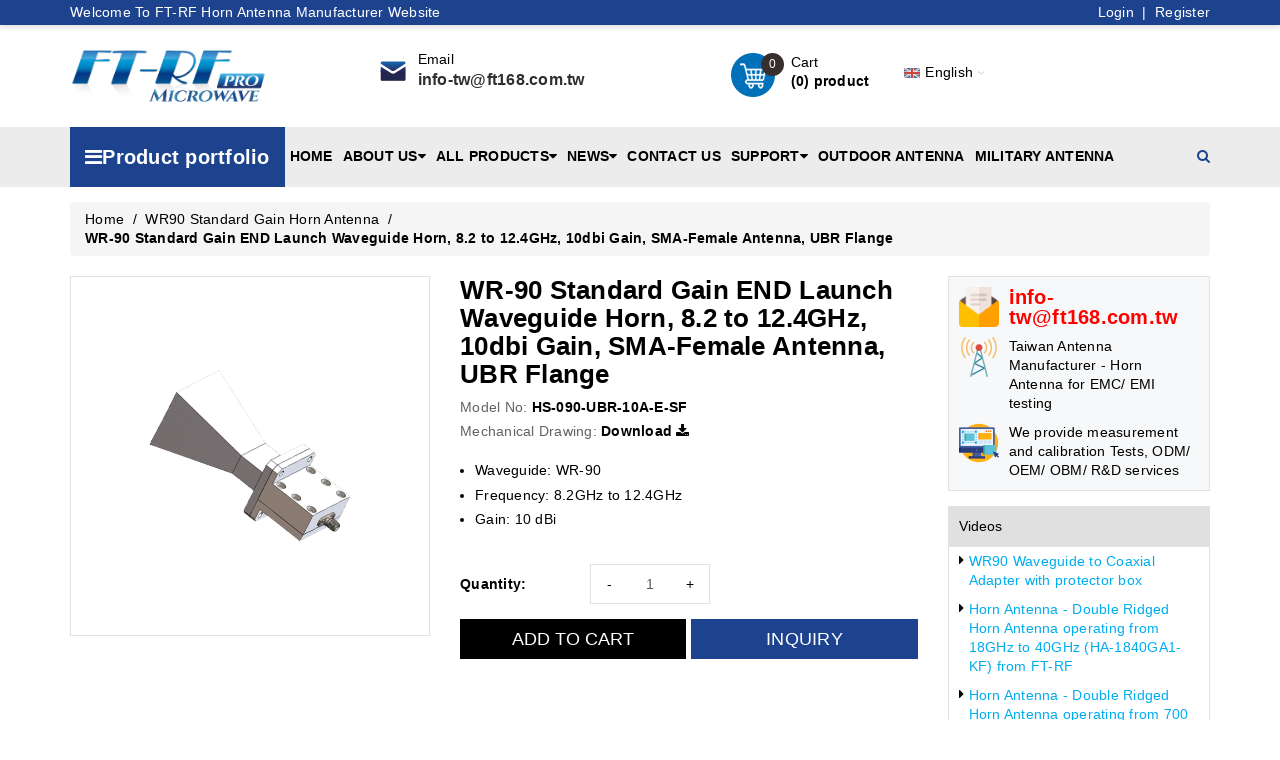

--- FILE ---
content_type: text/html; charset=utf-8
request_url: https://horn.ft-rf.com.tw/wr-90-standard-gain-end-launch-waveguide-horn-8-2-to-12-4ghz-10dbi-gain-sma-female-antenna-ubr-flange
body_size: 109767
content:
<!DOCTYPE html>
<html lang="vi">
	<head>
		<script async src="https://www.googletagmanager.com/gtag/js?id=AW-1068354108"></script>
<script>
 window.dataLayer = window.dataLayer || [];
 function gtag(){dataLayer.push(arguments);}
 gtag('js', new Date());

 gtag('config', 'AW-1068354108');
</script>
		<meta name="msvalidate.01" content="DE85321C39C323FE0B82EF1554E1C8E8" />
		<meta name="google-site-verification" content="8WST5Y1K42AGNOux1m2CqWwLR-h6fsQurxKKjUda600" />
		<meta http-equiv="content-Type" content="text/html; charset=utf-8"/>
		<meta name="viewport" content="width=device-width, minimum-scale=1.0, maximum-scale=1.0, user-scalable=no">			
		<title>
			
			WR-90 Standard Gain END Launch Waveguide Horn, 8.2 to 12.4GHz 10dbi
			
		</title>
		<!-- ================= Page description ================== -->
		<meta name="description" content="HS-090-UBR-10A-E-SF Application: WR-90 Standard Gain END Launch Waveguide Horn, 8.2 to 12.4GHz, 10dbi Gain, SMA-Female Antenna, UBR Flange">
		
		<!-- ================= Meta ================== -->
		<meta name="keywords" content="WR-90 Standard Gain END Launch Waveguide Horn, 8.2 to 12.4GHz, 10dbi Gain, SMA-Female Antenna, UBR Flange,WR90 Standard Gain Horn Antenna,New Products,download1_https://drive.google.com/file/d/1WD3l_8_AN6xx6DSjKewBYMTBTvpu_k29/view?usp=sharing,km_New,FT-RF Horn Antenna, horn.ft-rf.com.tw"/>		<link rel="canonical" href="https://horn.ft-rf.com.tw/wr-90-standard-gain-end-launch-waveguide-horn-8-2-to-12-4ghz-10dbi-gain-sma-female-antenna-ubr-flange"/>
		<meta name='revisit-after' content='1 days' />
		<meta name="robots" content="noodp,index,follow" />
		<!-- ================= Favicon ================== -->
		<link rel="icon" href="//bizweb.dktcdn.net/100/442/566/themes/843787/assets/favicon.png?1766478394374" type="image/x-icon" />
		<!-- ================= Google Fonts ================== -->
		<link rel="preload" as='style'  type="text/css" href="//maxcdn.bootstrapcdn.com/font-awesome/4.7.0/css/font-awesome.min.css">
		<link rel="stylesheet" href="//maxcdn.bootstrapcdn.com/font-awesome/4.7.0/css/font-awesome.min.css">
		<!-- Facebook Open Graph meta tags -->
	<meta property="og:type" content="product">
	<meta property="og:title" content="WR-90 Standard Gain END Launch Waveguide Horn, 8.2 to 12.4GHz, 10dbi Gain, SMA-Female Antenna, UBR Flange">
		<meta property="og:image" content="http://bizweb.dktcdn.net/thumb/grande/100/442/566/products/hs-090-ubr-10a-e-sf.png?v=1765518194930">
		<meta property="og:image:secure_url" content="https://bizweb.dktcdn.net/thumb/grande/100/442/566/products/hs-090-ubr-10a-e-sf.png?v=1765518194930">
	<meta property="og:price:amount" content="0.00">
	<meta property="og:price:currency" content="USD">
<meta property="og:description" content="HS-090-UBR-10A-E-SF Application: WR-90 Standard Gain END Launch Waveguide Horn, 8.2 to 12.4GHz, 10dbi Gain, SMA-Female Antenna, UBR Flange">
<meta property="og:url" content="https://horn.ft-rf.com.tw/wr-90-standard-gain-end-launch-waveguide-horn-8-2-to-12-4ghz-10dbi-gain-sma-female-antenna-ubr-flange">
<meta property="og:site_name" content="FT-RF Horn Antenna">		<!-- Plugin CSS -->	
		<script>
			var template = 'product';
		</script>
		<link rel="preload" as='style'  type="text/css" href="//bizweb.dktcdn.net/100/442/566/themes/843787/assets/base.scss.css?1766478394374">
		<link rel="preload" as='style'  type="text/css" href="//bizweb.dktcdn.net/100/442/566/themes/843787/assets/style.scss.css?1766478394374">
		<!-- Build Main CSS -->									
		<link href="//bizweb.dktcdn.net/100/442/566/themes/843787/assets/base.scss.css?1766478394374" rel="stylesheet" type="text/css" media="all" />
		<link href="//bizweb.dktcdn.net/100/442/566/themes/843787/assets/style.scss.css?1766478394374" rel="stylesheet" type="text/css" media="all" />	
		<link rel="preload" as='style'  type="text/css" href="//bizweb.dktcdn.net/100/442/566/themes/843787/assets/product-style.scss.css?1766478394374">
		<link href="//bizweb.dktcdn.net/100/442/566/themes/843787/assets/product-style.scss.css?1766478394374" rel="stylesheet" type="text/css" media="all" />
		<!-- Bizweb conter for header -->
		<script>
	var Bizweb = Bizweb || {};
	Bizweb.store = 'horn-ft-rf.mysapo.net';
	Bizweb.id = 442566;
	Bizweb.theme = {"id":843787,"name":"OH! Dụng cụ","role":"main"};
	Bizweb.template = 'product';
	if(!Bizweb.fbEventId)  Bizweb.fbEventId = 'xxxxxxxx-xxxx-4xxx-yxxx-xxxxxxxxxxxx'.replace(/[xy]/g, function (c) {
	var r = Math.random() * 16 | 0, v = c == 'x' ? r : (r & 0x3 | 0x8);
				return v.toString(16);
			});		
</script>
<script>
	(function () {
		function asyncLoad() {
			var urls = ["https://google-shopping-v2.sapoapps.vn/api/conversion-tracker/global-tag/1743?store=horn-ft-rf.mysapo.net","https://google-shopping-v2.sapoapps.vn/api/conversion-tracker/event-tag/1743?store=horn-ft-rf.mysapo.net","https://forms.sapoapps.vn/libs/js/surveyform.min.js?store=horn-ft-rf.mysapo.net","https://popup.sapoapps.vn/api/genscript/script?store=horn-ft-rf.mysapo.net","//newproductreviews.sapoapps.vn/assets/js/productreviews.min.js?store=horn-ft-rf.mysapo.net"];
			for (var i = 0; i < urls.length; i++) {
				var s = document.createElement('script');
				s.type = 'text/javascript';
				s.async = true;
				s.src = urls[i];
				var x = document.getElementsByTagName('script')[0];
				x.parentNode.insertBefore(s, x);
			}
		};
		window.attachEvent ? window.attachEvent('onload', asyncLoad) : window.addEventListener('load', asyncLoad, false);
	})();
</script>


<script>
	window.BizwebAnalytics = window.BizwebAnalytics || {};
	window.BizwebAnalytics.meta = window.BizwebAnalytics.meta || {};
	window.BizwebAnalytics.meta.currency = 'USD';
	window.BizwebAnalytics.tracking_url = '/s';

	var meta = {};
	
	meta.product = {"id": 26363919, "vendor": "FT-RF", "name": "WR-90 Standard Gain END Launch Waveguide Horn, 8.2 to 12.4GHz, 10dbi Gain, SMA-Female Antenna, UBR Flange",
	"type": "Standard Gain Horn Antenna", "price": 0 };
	
	
	for (var attr in meta) {
	window.BizwebAnalytics.meta[attr] = meta[attr];
	}
</script>

	
		<script src="/dist/js/stats.min.js?v=96f2ff2"></script>
	



<!-- Global site tag (gtag.js) - Google Analytics --> <script async src="https://www.googletagmanager.com/gtag/js?id=G-E30V6GE1XZ"></script> <script> window.dataLayer = window.dataLayer || []; function gtag(){dataLayer.push(arguments);} gtag('js', new Date()); gtag('config', 'G-E30V6GE1XZ'); </script>
<script>

	window.enabled_enhanced_ecommerce = false;

</script>

<script>

	try {
		gtag('event', 'view_item', {
			items: [
				{
					id: 26363919,
					name: "WR-90 Standard Gain END Launch Waveguide Horn, 8.2 to 12.4GHz, 10dbi Gain, SMA-Female Antenna, UBR Flange",
					brand: "FT-RF",
					category: "Standard Gain Horn Antenna",
					variant: "Default Title",
					price: '0'
				}
			]
		});
	} catch(e) { console.error('ga script error', e);}

</script>






<script>
	var eventsListenerScript = document.createElement('script');
	eventsListenerScript.async = true;
	
	eventsListenerScript.src = "/dist/js/store_events_listener.min.js?v=1b795e9";
	
	document.getElementsByTagName('head')[0].appendChild(eventsListenerScript);
</script>






<script>/*! jQuery v2.2.3 | (c) jQuery Foundation | jquery.org/license */ 
!function(a,b){"object"==typeof module&&"object"==typeof module.exports?module.exports=a.document?b(a,!0):function(a){if(!a.document)throw new Error("jQuery requires a window with a document");return b(a)}:b(a)}("undefined"!=typeof window?window:this,function(a,b){var c=[],d=a.document,e=c.slice,f=c.concat,g=c.push,h=c.indexOf,i={},j=i.toString,k=i.hasOwnProperty,l={},m="2.2.3",n=function(a,b){return new n.fn.init(a,b)},o=/^[\s\uFEFF\xA0]+|[\s\uFEFF\xA0]+$/g,p=/^-ms-/,q=/-([\da-z])/gi,r=function(a,b){return b.toUpperCase()};n.fn=n.prototype={jquery:m,constructor:n,selector:"",length:0,toArray:function(){return e.call(this)},get:function(a){return null!=a?0>a?this[a+this.length]:this[a]:e.call(this)},pushStack:function(a){var b=n.merge(this.constructor(),a);return b.prevObject=this,b.context=this.context,b},each:function(a){return n.each(this,a)},map:function(a){return this.pushStack(n.map(this,function(b,c){return a.call(b,c,b)}))},slice:function(){return this.pushStack(e.apply(this,arguments))},first:function(){return this.eq(0)},last:function(){return this.eq(-1)},eq:function(a){var b=this.length,c=+a+(0>a?b:0);return this.pushStack(c>=0&&b>c?[this[c]]:[])},end:function(){return this.prevObject||this.constructor()},push:g,sort:c.sort,splice:c.splice},n.extend=n.fn.extend=function(){var a,b,c,d,e,f,g=arguments[0]||{},h=1,i=arguments.length,j=!1;for("boolean"==typeof g&&(j=g,g=arguments[h]||{},h++),"object"==typeof g||n.isFunction(g)||(g={}),h===i&&(g=this,h--);i>h;h++)if(null!=(a=arguments[h]))for(b in a)c=g[b],d=a[b],g!==d&&(j&&d&&(n.isPlainObject(d)||(e=n.isArray(d)))?(e?(e=!1,f=c&&n.isArray(c)?c:[]):f=c&&n.isPlainObject(c)?c:{},g[b]=n.extend(j,f,d)):void 0!==d&&(g[b]=d));return g},n.extend({expando:"jQuery"+(m+Math.random()).replace(/\D/g,""),isReady:!0,error:function(a){throw new Error(a)},noop:function(){},isFunction:function(a){return"function"===n.type(a)},isArray:Array.isArray,isWindow:function(a){return null!=a&&a===a.window},isNumeric:function(a){var b=a&&a.toString();return!n.isArray(a)&&b-parseFloat(b)+1>=0},isPlainObject:function(a){var b;if("object"!==n.type(a)||a.nodeType||n.isWindow(a))return!1;if(a.constructor&&!k.call(a,"constructor")&&!k.call(a.constructor.prototype||{},"isPrototypeOf"))return!1;for(b in a);return void 0===b||k.call(a,b)},isEmptyObject:function(a){var b;for(b in a)return!1;return!0},type:function(a){return null==a?a+"":"object"==typeof a||"function"==typeof a?i[j.call(a)]||"object":typeof a},globalEval:function(a){var b,c=eval;a=n.trim(a),a&&(1===a.indexOf("use strict")?(b=d.createElement("script"),b.text=a,d.head.appendChild(b).parentNode.removeChild(b)):c(a))},camelCase:function(a){return a.replace(p,"ms-").replace(q,r)},nodeName:function(a,b){return a.nodeName&&a.nodeName.toLowerCase()===b.toLowerCase()},each:function(a,b){var c,d=0;if(s(a)){for(c=a.length;c>d;d++)if(b.call(a[d],d,a[d])===!1)break}else for(d in a)if(b.call(a[d],d,a[d])===!1)break;return a},trim:function(a){return null==a?"":(a+"").replace(o,"")},makeArray:function(a,b){var c=b||[];return null!=a&&(s(Object(a))?n.merge(c,"string"==typeof a?[a]:a):g.call(c,a)),c},inArray:function(a,b,c){return null==b?-1:h.call(b,a,c)},merge:function(a,b){for(var c=+b.length,d=0,e=a.length;c>d;d++)a[e++]=b[d];return a.length=e,a},grep:function(a,b,c){for(var d,e=[],f=0,g=a.length,h=!c;g>f;f++)d=!b(a[f],f),d!==h&&e.push(a[f]);return e},map:function(a,b,c){var d,e,g=0,h=[];if(s(a))for(d=a.length;d>g;g++)e=b(a[g],g,c),null!=e&&h.push(e);else for(g in a)e=b(a[g],g,c),null!=e&&h.push(e);return f.apply([],h)},guid:1,proxy:function(a,b){var c,d,f;return"string"==typeof b&&(c=a[b],b=a,a=c),n.isFunction(a)?(d=e.call(arguments,2),f=function(){return a.apply(b||this,d.concat(e.call(arguments)))},f.guid=a.guid=a.guid||n.guid++,f):void 0},now:Date.now,support:l}),"function"==typeof Symbol&&(n.fn[Symbol.iterator]=c[Symbol.iterator]),n.each("Boolean Number String Function Array Date RegExp Object Error Symbol".split(" "),function(a,b){i["[object "+b+"]"]=b.toLowerCase()});function s(a){var b=!!a&&"length"in a&&a.length,c=n.type(a);return"function"===c||n.isWindow(a)?!1:"array"===c||0===b||"number"==typeof b&&b>0&&b-1 in a}var t=function(a){var b,c,d,e,f,g,h,i,j,k,l,m,n,o,p,q,r,s,t,u="sizzle"+1*new Date,v=a.document,w=0,x=0,y=ga(),z=ga(),A=ga(),B=function(a,b){return a===b&&(l=!0),0},C=1<<31,D={}.hasOwnProperty,E=[],F=E.pop,G=E.push,H=E.push,I=E.slice,J=function(a,b){for(var c=0,d=a.length;d>c;c++)if(a[c]===b)return c;return-1},K="checked|selected|async|autofocus|autoplay|controls|defer|disabled|hidden|ismap|loop|multiple|open|readonly|required|scoped",L="[\\x20\\t\\r\\n\\f]",M="(?:\\\\.|[\\w-]|[^\\x00-\\xa0])+",N="\\["+L+"*("+M+")(?:"+L+"*([*^$|!~]?=)"+L+"*(?:'((?:\\\\.|[^\\\\'])*)'|\"((?:\\\\.|[^\\\\\"])*)\"|("+M+"))|)"+L+"*\\]",O=":("+M+")(?:\\((('((?:\\\\.|[^\\\\'])*)'|\"((?:\\\\.|[^\\\\\"])*)\")|((?:\\\\.|[^\\\\()[\\]]|"+N+")*)|.*)\\)|)",P=new RegExp(L+"+","g"),Q=new RegExp("^"+L+"+|((?:^|[^\\\\])(?:\\\\.)*)"+L+"+$","g"),R=new RegExp("^"+L+"*,"+L+"*"),S=new RegExp("^"+L+"*([>+~]|"+L+")"+L+"*"),T=new RegExp("="+L+"*([^\\]'\"]*?)"+L+"*\\]","g"),U=new RegExp(O),V=new RegExp("^"+M+"$"),W={ID:new RegExp("^#("+M+")"),CLASS:new RegExp("^\\.("+M+")"),TAG:new RegExp("^("+M+"|[*])"),ATTR:new RegExp("^"+N),PSEUDO:new RegExp("^"+O),CHILD:new RegExp("^:(only|first|last|nth|nth-last)-(child|of-type)(?:\\("+L+"*(even|odd|(([+-]|)(\\d*)n|)"+L+"*(?:([+-]|)"+L+"*(\\d+)|))"+L+"*\\)|)","i"),bool:new RegExp("^(?:"+K+")$","i"),needsContext:new RegExp("^"+L+"*[>+~]|:(even|odd|eq|gt|lt|nth|first|last)(?:\\("+L+"*((?:-\\d)?\\d*)"+L+"*\\)|)(?=[^-]|$)","i")},X=/^(?:input|select|textarea|button)$/i,Y=/^h\d$/i,Z=/^[^{]+\{\s*\[native \w/,$=/^(?:#([\w-]+)|(\w+)|\.([\w-]+))$/,_=/[+~]/,aa=/'|\\/g,ba=new RegExp("\\\\([\\da-f]{1,6}"+L+"?|("+L+")|.)","ig"),ca=function(a,b,c){var d="0x"+b-65536;return d!==d||c?b:0>d?String.fromCharCode(d+65536):String.fromCharCode(d>>10|55296,1023&d|56320)},da=function(){m()};try{H.apply(E=I.call(v.childNodes),v.childNodes),E[v.childNodes.length].nodeType}catch(ea){H={apply:E.length?function(a,b){G.apply(a,I.call(b))}:function(a,b){var c=a.length,d=0;while(a[c++]=b[d++]);a.length=c-1}}}function fa(a,b,d,e){var f,h,j,k,l,o,r,s,w=b&&b.ownerDocument,x=b?b.nodeType:9;if(d=d||[],"string"!=typeof a||!a||1!==x&&9!==x&&11!==x)return d;if(!e&&((b?b.ownerDocument||b:v)!==n&&m(b),b=b||n,p)){if(11!==x&&(o=$.exec(a)))if(f=o[1]){if(9===x){if(!(j=b.getElementById(f)))return d;if(j.id===f)return d.push(j),d}else if(w&&(j=w.getElementById(f))&&t(b,j)&&j.id===f)return d.push(j),d}else{if(o[2])return H.apply(d,b.getElementsByTagName(a)),d;if((f=o[3])&&c.getElementsByClassName&&b.getElementsByClassName)return H.apply(d,b.getElementsByClassName(f)),d}if(c.qsa&&!A[a+" "]&&(!q||!q.test(a))){if(1!==x)w=b,s=a;else if("object"!==b.nodeName.toLowerCase()){(k=b.getAttribute("id"))?k=k.replace(aa,"\\$&"):b.setAttribute("id",k=u),r=g(a),h=r.length,l=V.test(k)?"#"+k:"[id='"+k+"']";while(h--)r[h]=l+" "+qa(r[h]);s=r.join(","),w=_.test(a)&&oa(b.parentNode)||b}if(s)try{return H.apply(d,w.querySelectorAll(s)),d}catch(y){}finally{k===u&&b.removeAttribute("id")}}}return i(a.replace(Q,"$1"),b,d,e)}function ga(){var a=[];function b(c,e){return a.push(c+" ")>d.cacheLength&&delete b[a.shift()],b[c+" "]=e}return b}function ha(a){return a[u]=!0,a}function ia(a){var b=n.createElement("div");try{return!!a(b)}catch(c){return!1}finally{b.parentNode&&b.parentNode.removeChild(b),b=null}}function ja(a,b){var c=a.split("|"),e=c.length;while(e--)d.attrHandle[c[e]]=b}function ka(a,b){var c=b&&a,d=c&&1===a.nodeType&&1===b.nodeType&&(~b.sourceIndex||C)-(~a.sourceIndex||C);if(d)return d;if(c)while(c=c.nextSibling)if(c===b)return-1;return a?1:-1}function la(a){return function(b){var c=b.nodeName.toLowerCase();return"input"===c&&b.type===a}}function ma(a){return function(b){var c=b.nodeName.toLowerCase();return("input"===c||"button"===c)&&b.type===a}}function na(a){return ha(function(b){return b=+b,ha(function(c,d){var e,f=a([],c.length,b),g=f.length;while(g--)c[e=f[g]]&&(c[e]=!(d[e]=c[e]))})})}function oa(a){return a&&"undefined"!=typeof a.getElementsByTagName&&a}c=fa.support={},f=fa.isXML=function(a){var b=a&&(a.ownerDocument||a).documentElement;return b?"HTML"!==b.nodeName:!1},m=fa.setDocument=function(a){var b,e,g=a?a.ownerDocument||a:v;return g!==n&&9===g.nodeType&&g.documentElement?(n=g,o=n.documentElement,p=!f(n),(e=n.defaultView)&&e.top!==e&&(e.addEventListener?e.addEventListener("unload",da,!1):e.attachEvent&&e.attachEvent("onunload",da)),c.attributes=ia(function(a){return a.className="i",!a.getAttribute("className")}),c.getElementsByTagName=ia(function(a){return a.appendChild(n.createComment("")),!a.getElementsByTagName("*").length}),c.getElementsByClassName=Z.test(n.getElementsByClassName),c.getById=ia(function(a){return o.appendChild(a).id=u,!n.getElementsByName||!n.getElementsByName(u).length}),c.getById?(d.find.ID=function(a,b){if("undefined"!=typeof b.getElementById&&p){var c=b.getElementById(a);return c?[c]:[]}},d.filter.ID=function(a){var b=a.replace(ba,ca);return function(a){return a.getAttribute("id")===b}}):(delete d.find.ID,d.filter.ID=function(a){var b=a.replace(ba,ca);return function(a){var c="undefined"!=typeof a.getAttributeNode&&a.getAttributeNode("id");return c&&c.value===b}}),d.find.TAG=c.getElementsByTagName?function(a,b){return"undefined"!=typeof b.getElementsByTagName?b.getElementsByTagName(a):c.qsa?b.querySelectorAll(a):void 0}:function(a,b){var c,d=[],e=0,f=b.getElementsByTagName(a);if("*"===a){while(c=f[e++])1===c.nodeType&&d.push(c);return d}return f},d.find.CLASS=c.getElementsByClassName&&function(a,b){return"undefined"!=typeof b.getElementsByClassName&&p?b.getElementsByClassName(a):void 0},r=[],q=[],(c.qsa=Z.test(n.querySelectorAll))&&(ia(function(a){o.appendChild(a).innerHTML="<a id='"+u+"'></a><select id='"+u+"-\r\\' msallowcapture=''><option selected=''></option></select>",a.querySelectorAll("[msallowcapture^='']").length&&q.push("[*^$]="+L+"*(?:''|\"\")"),a.querySelectorAll("[selected]").length||q.push("\\["+L+"*(?:value|"+K+")"),a.querySelectorAll("[id~="+u+"-]").length||q.push("~="),a.querySelectorAll(":checked").length||q.push(":checked"),a.querySelectorAll("a#"+u+"+*").length||q.push(".#.+[+~]")}),ia(function(a){var b=n.createElement("input");b.setAttribute("type","hidden"),a.appendChild(b).setAttribute("name","D"),a.querySelectorAll("[name=d]").length&&q.push("name"+L+"*[*^$|!~]?="),a.querySelectorAll(":enabled").length||q.push(":enabled",":disabled"),a.querySelectorAll("*,:x"),q.push(",.*:")})),(c.matchesSelector=Z.test(s=o.matches||o.webkitMatchesSelector||o.mozMatchesSelector||o.oMatchesSelector||o.msMatchesSelector))&&ia(function(a){c.disconnectedMatch=s.call(a,"div"),s.call(a,"[s!='']:x"),r.push("!=",O)}),q=q.length&&new RegExp(q.join("|")),r=r.length&&new RegExp(r.join("|")),b=Z.test(o.compareDocumentPosition),t=b||Z.test(o.contains)?function(a,b){var c=9===a.nodeType?a.documentElement:a,d=b&&b.parentNode;return a===d||!(!d||1!==d.nodeType||!(c.contains?c.contains(d):a.compareDocumentPosition&&16&a.compareDocumentPosition(d)))}:function(a,b){if(b)while(b=b.parentNode)if(b===a)return!0;return!1},B=b?function(a,b){if(a===b)return l=!0,0;var d=!a.compareDocumentPosition-!b.compareDocumentPosition;return d?d:(d=(a.ownerDocument||a)===(b.ownerDocument||b)?a.compareDocumentPosition(b):1,1&d||!c.sortDetached&&b.compareDocumentPosition(a)===d?a===n||a.ownerDocument===v&&t(v,a)?-1:b===n||b.ownerDocument===v&&t(v,b)?1:k?J(k,a)-J(k,b):0:4&d?-1:1)}:function(a,b){if(a===b)return l=!0,0;var c,d=0,e=a.parentNode,f=b.parentNode,g=[a],h=[b];if(!e||!f)return a===n?-1:b===n?1:e?-1:f?1:k?J(k,a)-J(k,b):0;if(e===f)return ka(a,b);c=a;while(c=c.parentNode)g.unshift(c);c=b;while(c=c.parentNode)h.unshift(c);while(g[d]===h[d])d++;return d?ka(g[d],h[d]):g[d]===v?-1:h[d]===v?1:0},n):n},fa.matches=function(a,b){return fa(a,null,null,b)},fa.matchesSelector=function(a,b){if((a.ownerDocument||a)!==n&&m(a),b=b.replace(T,"='$1']"),c.matchesSelector&&p&&!A[b+" "]&&(!r||!r.test(b))&&(!q||!q.test(b)))try{var d=s.call(a,b);if(d||c.disconnectedMatch||a.document&&11!==a.document.nodeType)return d}catch(e){}return fa(b,n,null,[a]).length>0},fa.contains=function(a,b){return(a.ownerDocument||a)!==n&&m(a),t(a,b)},fa.attr=function(a,b){(a.ownerDocument||a)!==n&&m(a);var e=d.attrHandle[b.toLowerCase()],f=e&&D.call(d.attrHandle,b.toLowerCase())?e(a,b,!p):void 0;return void 0!==f?f:c.attributes||!p?a.getAttribute(b):(f=a.getAttributeNode(b))&&f.specified?f.value:null},fa.error=function(a){throw new Error("Syntax error, unrecognized expression: "+a)},fa.uniqueSort=function(a){var b,d=[],e=0,f=0;if(l=!c.detectDuplicates,k=!c.sortStable&&a.slice(0),a.sort(B),l){while(b=a[f++])b===a[f]&&(e=d.push(f));while(e--)a.splice(d[e],1)}return k=null,a},e=fa.getText=function(a){var b,c="",d=0,f=a.nodeType;if(f){if(1===f||9===f||11===f){if("string"==typeof a.textContent)return a.textContent;for(a=a.firstChild;a;a=a.nextSibling)c+=e(a)}else if(3===f||4===f)return a.nodeValue}else while(b=a[d++])c+=e(b);return c},d=fa.selectors={cacheLength:50,createPseudo:ha,match:W,attrHandle:{},find:{},relative:{">":{dir:"parentNode",first:!0}," ":{dir:"parentNode"},"+":{dir:"previousSibling",first:!0},"~":{dir:"previousSibling"}},preFilter:{ATTR:function(a){return a[1]=a[1].replace(ba,ca),a[3]=(a[3]||a[4]||a[5]||"").replace(ba,ca),"~="===a[2]&&(a[3]=" "+a[3]+" "),a.slice(0,4)},CHILD:function(a){return a[1]=a[1].toLowerCase(),"nth"===a[1].slice(0,3)?(a[3]||fa.error(a[0]),a[4]=+(a[4]?a[5]+(a[6]||1):2*("even"===a[3]||"odd"===a[3])),a[5]=+(a[7]+a[8]||"odd"===a[3])):a[3]&&fa.error(a[0]),a},PSEUDO:function(a){var b,c=!a[6]&&a[2];return W.CHILD.test(a[0])?null:(a[3]?a[2]=a[4]||a[5]||"":c&&U.test(c)&&(b=g(c,!0))&&(b=c.indexOf(")",c.length-b)-c.length)&&(a[0]=a[0].slice(0,b),a[2]=c.slice(0,b)),a.slice(0,3))}},filter:{TAG:function(a){var b=a.replace(ba,ca).toLowerCase();return"*"===a?function(){return!0}:function(a){return a.nodeName&&a.nodeName.toLowerCase()===b}},CLASS:function(a){var b=y[a+" "];return b||(b=new RegExp("(^|"+L+")"+a+"("+L+"|$)"))&&y(a,function(a){return b.test("string"==typeof a.className&&a.className||"undefined"!=typeof a.getAttribute&&a.getAttribute("class")||"")})},ATTR:function(a,b,c){return function(d){var e=fa.attr(d,a);return null==e?"!="===b:b?(e+="","="===b?e===c:"!="===b?e!==c:"^="===b?c&&0===e.indexOf(c):"*="===b?c&&e.indexOf(c)>-1:"$="===b?c&&e.slice(-c.length)===c:"~="===b?(" "+e.replace(P," ")+" ").indexOf(c)>-1:"|="===b?e===c||e.slice(0,c.length+1)===c+"-":!1):!0}},CHILD:function(a,b,c,d,e){var f="nth"!==a.slice(0,3),g="last"!==a.slice(-4),h="of-type"===b;return 1===d&&0===e?function(a){return!!a.parentNode}:function(b,c,i){var j,k,l,m,n,o,p=f!==g?"nextSibling":"previousSibling",q=b.parentNode,r=h&&b.nodeName.toLowerCase(),s=!i&&!h,t=!1;if(q){if(f){while(p){m=b;while(m=m[p])if(h?m.nodeName.toLowerCase()===r:1===m.nodeType)return!1;o=p="only"===a&&!o&&"nextSibling"}return!0}if(o=[g?q.firstChild:q.lastChild],g&&s){m=q,l=m[u]||(m[u]={}),k=l[m.uniqueID]||(l[m.uniqueID]={}),j=k[a]||[],n=j[0]===w&&j[1],t=n&&j[2],m=n&&q.childNodes[n];while(m=++n&&m&&m[p]||(t=n=0)||o.pop())if(1===m.nodeType&&++t&&m===b){k[a]=[w,n,t];break}}else if(s&&(m=b,l=m[u]||(m[u]={}),k=l[m.uniqueID]||(l[m.uniqueID]={}),j=k[a]||[],n=j[0]===w&&j[1],t=n),t===!1)while(m=++n&&m&&m[p]||(t=n=0)||o.pop())if((h?m.nodeName.toLowerCase()===r:1===m.nodeType)&&++t&&(s&&(l=m[u]||(m[u]={}),k=l[m.uniqueID]||(l[m.uniqueID]={}),k[a]=[w,t]),m===b))break;return t-=e,t===d||t%d===0&&t/d>=0}}},PSEUDO:function(a,b){var c,e=d.pseudos[a]||d.setFilters[a.toLowerCase()]||fa.error("unsupported pseudo: "+a);return e[u]?e(b):e.length>1?(c=[a,a,"",b],d.setFilters.hasOwnProperty(a.toLowerCase())?ha(function(a,c){var d,f=e(a,b),g=f.length;while(g--)d=J(a,f[g]),a[d]=!(c[d]=f[g])}):function(a){return e(a,0,c)}):e}},pseudos:{not:ha(function(a){var b=[],c=[],d=h(a.replace(Q,"$1"));return d[u]?ha(function(a,b,c,e){var f,g=d(a,null,e,[]),h=a.length;while(h--)(f=g[h])&&(a[h]=!(b[h]=f))}):function(a,e,f){return b[0]=a,d(b,null,f,c),b[0]=null,!c.pop()}}),has:ha(function(a){return function(b){return fa(a,b).length>0}}),contains:ha(function(a){return a=a.replace(ba,ca),function(b){return(b.textContent||b.innerText||e(b)).indexOf(a)>-1}}),lang:ha(function(a){return V.test(a||"")||fa.error("unsupported lang: "+a),a=a.replace(ba,ca).toLowerCase(),function(b){var c;do if(c=p?b.lang:b.getAttribute("xml:lang")||b.getAttribute("lang"))return c=c.toLowerCase(),c===a||0===c.indexOf(a+"-");while((b=b.parentNode)&&1===b.nodeType);return!1}}),target:function(b){var c=a.location&&a.location.hash;return c&&c.slice(1)===b.id},root:function(a){return a===o},focus:function(a){return a===n.activeElement&&(!n.hasFocus||n.hasFocus())&&!!(a.type||a.href||~a.tabIndex)},enabled:function(a){return a.disabled===!1},disabled:function(a){return a.disabled===!0},checked:function(a){var b=a.nodeName.toLowerCase();return"input"===b&&!!a.checked||"option"===b&&!!a.selected},selected:function(a){return a.parentNode&&a.parentNode.selectedIndex,a.selected===!0},empty:function(a){for(a=a.firstChild;a;a=a.nextSibling)if(a.nodeType<6)return!1;return!0},parent:function(a){return!d.pseudos.empty(a)},header:function(a){return Y.test(a.nodeName)},input:function(a){return X.test(a.nodeName)},button:function(a){var b=a.nodeName.toLowerCase();return"input"===b&&"button"===a.type||"button"===b},text:function(a){var b;return"input"===a.nodeName.toLowerCase()&&"text"===a.type&&(null==(b=a.getAttribute("type"))||"text"===b.toLowerCase())},first:na(function(){return[0]}),last:na(function(a,b){return[b-1]}),eq:na(function(a,b,c){return[0>c?c+b:c]}),even:na(function(a,b){for(var c=0;b>c;c+=2)a.push(c);return a}),odd:na(function(a,b){for(var c=1;b>c;c+=2)a.push(c);return a}),lt:na(function(a,b,c){for(var d=0>c?c+b:c;--d>=0;)a.push(d);return a}),gt:na(function(a,b,c){for(var d=0>c?c+b:c;++d<b;)a.push(d);return a})}},d.pseudos.nth=d.pseudos.eq;for(b in{radio:!0,checkbox:!0,file:!0,password:!0,image:!0})d.pseudos[b]=la(b);for(b in{submit:!0,reset:!0})d.pseudos[b]=ma(b);function pa(){}pa.prototype=d.filters=d.pseudos,d.setFilters=new pa,g=fa.tokenize=function(a,b){var c,e,f,g,h,i,j,k=z[a+" "];if(k)return b?0:k.slice(0);h=a,i=[],j=d.preFilter;while(h){c&&!(e=R.exec(h))||(e&&(h=h.slice(e[0].length)||h),i.push(f=[])),c=!1,(e=S.exec(h))&&(c=e.shift(),f.push({value:c,type:e[0].replace(Q," ")}),h=h.slice(c.length));for(g in d.filter)!(e=W[g].exec(h))||j[g]&&!(e=j[g](e))||(c=e.shift(),f.push({value:c,type:g,matches:e}),h=h.slice(c.length));if(!c)break}return b?h.length:h?fa.error(a):z(a,i).slice(0)};function qa(a){for(var b=0,c=a.length,d="";c>b;b++)d+=a[b].value;return d}function ra(a,b,c){var d=b.dir,e=c&&"parentNode"===d,f=x++;return b.first?function(b,c,f){while(b=b[d])if(1===b.nodeType||e)return a(b,c,f)}:function(b,c,g){var h,i,j,k=[w,f];if(g){while(b=b[d])if((1===b.nodeType||e)&&a(b,c,g))return!0}else while(b=b[d])if(1===b.nodeType||e){if(j=b[u]||(b[u]={}),i=j[b.uniqueID]||(j[b.uniqueID]={}),(h=i[d])&&h[0]===w&&h[1]===f)return k[2]=h[2];if(i[d]=k,k[2]=a(b,c,g))return!0}}}function sa(a){return a.length>1?function(b,c,d){var e=a.length;while(e--)if(!a[e](b,c,d))return!1;return!0}:a[0]}function ta(a,b,c){for(var d=0,e=b.length;e>d;d++)fa(a,b[d],c);return c}function ua(a,b,c,d,e){for(var f,g=[],h=0,i=a.length,j=null!=b;i>h;h++)(f=a[h])&&(c&&!c(f,d,e)||(g.push(f),j&&b.push(h)));return g}function va(a,b,c,d,e,f){return d&&!d[u]&&(d=va(d)),e&&!e[u]&&(e=va(e,f)),ha(function(f,g,h,i){var j,k,l,m=[],n=[],o=g.length,p=f||ta(b||"*",h.nodeType?[h]:h,[]),q=!a||!f&&b?p:ua(p,m,a,h,i),r=c?e||(f?a:o||d)?[]:g:q;if(c&&c(q,r,h,i),d){j=ua(r,n),d(j,[],h,i),k=j.length;while(k--)(l=j[k])&&(r[n[k]]=!(q[n[k]]=l))}if(f){if(e||a){if(e){j=[],k=r.length;while(k--)(l=r[k])&&j.push(q[k]=l);e(null,r=[],j,i)}k=r.length;while(k--)(l=r[k])&&(j=e?J(f,l):m[k])>-1&&(f[j]=!(g[j]=l))}}else r=ua(r===g?r.splice(o,r.length):r),e?e(null,g,r,i):H.apply(g,r)})}function wa(a){for(var b,c,e,f=a.length,g=d.relative[a[0].type],h=g||d.relative[" "],i=g?1:0,k=ra(function(a){return a===b},h,!0),l=ra(function(a){return J(b,a)>-1},h,!0),m=[function(a,c,d){var e=!g&&(d||c!==j)||((b=c).nodeType?k(a,c,d):l(a,c,d));return b=null,e}];f>i;i++)if(c=d.relative[a[i].type])m=[ra(sa(m),c)];else{if(c=d.filter[a[i].type].apply(null,a[i].matches),c[u]){for(e=++i;f>e;e++)if(d.relative[a[e].type])break;return va(i>1&&sa(m),i>1&&qa(a.slice(0,i-1).concat({value:" "===a[i-2].type?"*":""})).replace(Q,"$1"),c,e>i&&wa(a.slice(i,e)),f>e&&wa(a=a.slice(e)),f>e&&qa(a))}m.push(c)}return sa(m)}function xa(a,b){var c=b.length>0,e=a.length>0,f=function(f,g,h,i,k){var l,o,q,r=0,s="0",t=f&&[],u=[],v=j,x=f||e&&d.find.TAG("*",k),y=w+=null==v?1:Math.random()||.1,z=x.length;for(k&&(j=g===n||g||k);s!==z&&null!=(l=x[s]);s++){if(e&&l){o=0,g||l.ownerDocument===n||(m(l),h=!p);while(q=a[o++])if(q(l,g||n,h)){i.push(l);break}k&&(w=y)}c&&((l=!q&&l)&&r--,f&&t.push(l))}if(r+=s,c&&s!==r){o=0;while(q=b[o++])q(t,u,g,h);if(f){if(r>0)while(s--)t[s]||u[s]||(u[s]=F.call(i));u=ua(u)}H.apply(i,u),k&&!f&&u.length>0&&r+b.length>1&&fa.uniqueSort(i)}return k&&(w=y,j=v),t};return c?ha(f):f}return h=fa.compile=function(a,b){var c,d=[],e=[],f=A[a+" "];if(!f){b||(b=g(a)),c=b.length;while(c--)f=wa(b[c]),f[u]?d.push(f):e.push(f);f=A(a,xa(e,d)),f.selector=a}return f},i=fa.select=function(a,b,e,f){var i,j,k,l,m,n="function"==typeof a&&a,o=!f&&g(a=n.selector||a);if(e=e||[],1===o.length){if(j=o[0]=o[0].slice(0),j.length>2&&"ID"===(k=j[0]).type&&c.getById&&9===b.nodeType&&p&&d.relative[j[1].type]){if(b=(d.find.ID(k.matches[0].replace(ba,ca),b)||[])[0],!b)return e;n&&(b=b.parentNode),a=a.slice(j.shift().value.length)}i=W.needsContext.test(a)?0:j.length;while(i--){if(k=j[i],d.relative[l=k.type])break;if((m=d.find[l])&&(f=m(k.matches[0].replace(ba,ca),_.test(j[0].type)&&oa(b.parentNode)||b))){if(j.splice(i,1),a=f.length&&qa(j),!a)return H.apply(e,f),e;break}}}return(n||h(a,o))(f,b,!p,e,!b||_.test(a)&&oa(b.parentNode)||b),e},c.sortStable=u.split("").sort(B).join("")===u,c.detectDuplicates=!!l,m(),c.sortDetached=ia(function(a){return 1&a.compareDocumentPosition(n.createElement("div"))}),ia(function(a){return a.innerHTML="<a href='#'></a>","#"===a.firstChild.getAttribute("href")})||ja("type|href|height|width",function(a,b,c){return c?void 0:a.getAttribute(b,"type"===b.toLowerCase()?1:2)}),c.attributes&&ia(function(a){return a.innerHTML="<input/>",a.firstChild.setAttribute("value",""),""===a.firstChild.getAttribute("value")})||ja("value",function(a,b,c){return c||"input"!==a.nodeName.toLowerCase()?void 0:a.defaultValue}),ia(function(a){return null==a.getAttribute("disabled")})||ja(K,function(a,b,c){var d;return c?void 0:a[b]===!0?b.toLowerCase():(d=a.getAttributeNode(b))&&d.specified?d.value:null}),fa}(a);n.find=t,n.expr=t.selectors,n.expr[":"]=n.expr.pseudos,n.uniqueSort=n.unique=t.uniqueSort,n.text=t.getText,n.isXMLDoc=t.isXML,n.contains=t.contains;var u=function(a,b,c){var d=[],e=void 0!==c;while((a=a[b])&&9!==a.nodeType)if(1===a.nodeType){if(e&&n(a).is(c))break;d.push(a)}return d},v=function(a,b){for(var c=[];a;a=a.nextSibling)1===a.nodeType&&a!==b&&c.push(a);return c},w=n.expr.match.needsContext,x=/^<([\w-]+)\s*\/?>(?:<\/\1>|)$/,y=/^.[^:#\[\.,]*$/;function z(a,b,c){if(n.isFunction(b))return n.grep(a,function(a,d){return!!b.call(a,d,a)!==c});if(b.nodeType)return n.grep(a,function(a){return a===b!==c});if("string"==typeof b){if(y.test(b))return n.filter(b,a,c);b=n.filter(b,a)}return n.grep(a,function(a){return h.call(b,a)>-1!==c})}n.filter=function(a,b,c){var d=b[0];return c&&(a=":not("+a+")"),1===b.length&&1===d.nodeType?n.find.matchesSelector(d,a)?[d]:[]:n.find.matches(a,n.grep(b,function(a){return 1===a.nodeType}))},n.fn.extend({find:function(a){var b,c=this.length,d=[],e=this;if("string"!=typeof a)return this.pushStack(n(a).filter(function(){for(b=0;c>b;b++)if(n.contains(e[b],this))return!0}));for(b=0;c>b;b++)n.find(a,e[b],d);return d=this.pushStack(c>1?n.unique(d):d),d.selector=this.selector?this.selector+" "+a:a,d},filter:function(a){return this.pushStack(z(this,a||[],!1))},not:function(a){return this.pushStack(z(this,a||[],!0))},is:function(a){return!!z(this,"string"==typeof a&&w.test(a)?n(a):a||[],!1).length}});var A,B=/^(?:\s*(<[\w\W]+>)[^>]*|#([\w-]*))$/,C=n.fn.init=function(a,b,c){var e,f;if(!a)return this;if(c=c||A,"string"==typeof a){if(e="<"===a[0]&&">"===a[a.length-1]&&a.length>=3?[null,a,null]:B.exec(a),!e||!e[1]&&b)return!b||b.jquery?(b||c).find(a):this.constructor(b).find(a);if(e[1]){if(b=b instanceof n?b[0]:b,n.merge(this,n.parseHTML(e[1],b&&b.nodeType?b.ownerDocument||b:d,!0)),x.test(e[1])&&n.isPlainObject(b))for(e in b)n.isFunction(this[e])?this[e](b[e]):this.attr(e,b[e]);return this}return f=d.getElementById(e[2]),f&&f.parentNode&&(this.length=1,this[0]=f),this.context=d,this.selector=a,this}return a.nodeType?(this.context=this[0]=a,this.length=1,this):n.isFunction(a)?void 0!==c.ready?c.ready(a):a(n):(void 0!==a.selector&&(this.selector=a.selector,this.context=a.context),n.makeArray(a,this))};C.prototype=n.fn,A=n(d);var D=/^(?:parents|prev(?:Until|All))/,E={children:!0,contents:!0,next:!0,prev:!0};n.fn.extend({has:function(a){var b=n(a,this),c=b.length;return this.filter(function(){for(var a=0;c>a;a++)if(n.contains(this,b[a]))return!0})},closest:function(a,b){for(var c,d=0,e=this.length,f=[],g=w.test(a)||"string"!=typeof a?n(a,b||this.context):0;e>d;d++)for(c=this[d];c&&c!==b;c=c.parentNode)if(c.nodeType<11&&(g?g.index(c)>-1:1===c.nodeType&&n.find.matchesSelector(c,a))){f.push(c);break}return this.pushStack(f.length>1?n.uniqueSort(f):f)},index:function(a){return a?"string"==typeof a?h.call(n(a),this[0]):h.call(this,a.jquery?a[0]:a):this[0]&&this[0].parentNode?this.first().prevAll().length:-1},add:function(a,b){return this.pushStack(n.uniqueSort(n.merge(this.get(),n(a,b))))},addBack:function(a){return this.add(null==a?this.prevObject:this.prevObject.filter(a))}});function F(a,b){while((a=a[b])&&1!==a.nodeType);return a}n.each({parent:function(a){var b=a.parentNode;return b&&11!==b.nodeType?b:null},parents:function(a){return u(a,"parentNode")},parentsUntil:function(a,b,c){return u(a,"parentNode",c)},next:function(a){return F(a,"nextSibling")},prev:function(a){return F(a,"previousSibling")},nextAll:function(a){return u(a,"nextSibling")},prevAll:function(a){return u(a,"previousSibling")},nextUntil:function(a,b,c){return u(a,"nextSibling",c)},prevUntil:function(a,b,c){return u(a,"previousSibling",c)},siblings:function(a){return v((a.parentNode||{}).firstChild,a)},children:function(a){return v(a.firstChild)},contents:function(a){return a.contentDocument||n.merge([],a.childNodes)}},function(a,b){n.fn[a]=function(c,d){var e=n.map(this,b,c);return"Until"!==a.slice(-5)&&(d=c),d&&"string"==typeof d&&(e=n.filter(d,e)),this.length>1&&(E[a]||n.uniqueSort(e),D.test(a)&&e.reverse()),this.pushStack(e)}});var G=/\S+/g;function H(a){var b={};return n.each(a.match(G)||[],function(a,c){b[c]=!0}),b}n.Callbacks=function(a){a="string"==typeof a?H(a):n.extend({},a);var b,c,d,e,f=[],g=[],h=-1,i=function(){for(e=a.once,d=b=!0;g.length;h=-1){c=g.shift();while(++h<f.length)f[h].apply(c[0],c[1])===!1&&a.stopOnFalse&&(h=f.length,c=!1)}a.memory||(c=!1),b=!1,e&&(f=c?[]:"")},j={add:function(){return f&&(c&&!b&&(h=f.length-1,g.push(c)),function d(b){n.each(b,function(b,c){n.isFunction(c)?a.unique&&j.has(c)||f.push(c):c&&c.length&&"string"!==n.type(c)&&d(c)})}(arguments),c&&!b&&i()),this},remove:function(){return n.each(arguments,function(a,b){var c;while((c=n.inArray(b,f,c))>-1)f.splice(c,1),h>=c&&h--}),this},has:function(a){return a?n.inArray(a,f)>-1:f.length>0},empty:function(){return f&&(f=[]),this},disable:function(){return e=g=[],f=c="",this},disabled:function(){return!f},lock:function(){return e=g=[],c||(f=c=""),this},locked:function(){return!!e},fireWith:function(a,c){return e||(c=c||[],c=[a,c.slice?c.slice():c],g.push(c),b||i()),this},fire:function(){return j.fireWith(this,arguments),this},fired:function(){return!!d}};return j},n.extend({Deferred:function(a){var b=[["resolve","done",n.Callbacks("once memory"),"resolved"],["reject","fail",n.Callbacks("once memory"),"rejected"],["notify","progress",n.Callbacks("memory")]],c="pending",d={state:function(){return c},always:function(){return e.done(arguments).fail(arguments),this},then:function(){var a=arguments;return n.Deferred(function(c){n.each(b,function(b,f){var g=n.isFunction(a[b])&&a[b];e[f[1]](function(){var a=g&&g.apply(this,arguments);a&&n.isFunction(a.promise)?a.promise().progress(c.notify).done(c.resolve).fail(c.reject):c[f[0]+"With"](this===d?c.promise():this,g?[a]:arguments)})}),a=null}).promise()},promise:function(a){return null!=a?n.extend(a,d):d}},e={};return d.pipe=d.then,n.each(b,function(a,f){var g=f[2],h=f[3];d[f[1]]=g.add,h&&g.add(function(){c=h},b[1^a][2].disable,b[2][2].lock),e[f[0]]=function(){return e[f[0]+"With"](this===e?d:this,arguments),this},e[f[0]+"With"]=g.fireWith}),d.promise(e),a&&a.call(e,e),e},when:function(a){var b=0,c=e.call(arguments),d=c.length,f=1!==d||a&&n.isFunction(a.promise)?d:0,g=1===f?a:n.Deferred(),h=function(a,b,c){return function(d){b[a]=this,c[a]=arguments.length>1?e.call(arguments):d,c===i?g.notifyWith(b,c):--f||g.resolveWith(b,c)}},i,j,k;if(d>1)for(i=new Array(d),j=new Array(d),k=new Array(d);d>b;b++)c[b]&&n.isFunction(c[b].promise)?c[b].promise().progress(h(b,j,i)).done(h(b,k,c)).fail(g.reject):--f;return f||g.resolveWith(k,c),g.promise()}});var I;n.fn.ready=function(a){return n.ready.promise().done(a),this},n.extend({isReady:!1,readyWait:1,holdReady:function(a){a?n.readyWait++:n.ready(!0)},ready:function(a){(a===!0?--n.readyWait:n.isReady)||(n.isReady=!0,a!==!0&&--n.readyWait>0||(I.resolveWith(d,[n]),n.fn.triggerHandler&&(n(d).triggerHandler("ready"),n(d).off("ready"))))}});function J(){d.removeEventListener("DOMContentLoaded",J),a.removeEventListener("load",J),n.ready()}n.ready.promise=function(b){return I||(I=n.Deferred(),"complete"===d.readyState||"loading"!==d.readyState&&!d.documentElement.doScroll?a.setTimeout(n.ready):(d.addEventListener("DOMContentLoaded",J),a.addEventListener("load",J))),I.promise(b)},n.ready.promise();var K=function(a,b,c,d,e,f,g){var h=0,i=a.length,j=null==c;if("object"===n.type(c)){e=!0;for(h in c)K(a,b,h,c[h],!0,f,g)}else if(void 0!==d&&(e=!0,n.isFunction(d)||(g=!0),j&&(g?(b.call(a,d),b=null):(j=b,b=function(a,b,c){return j.call(n(a),c)})),b))for(;i>h;h++)b(a[h],c,g?d:d.call(a[h],h,b(a[h],c)));return e?a:j?b.call(a):i?b(a[0],c):f},L=function(a){return 1===a.nodeType||9===a.nodeType||!+a.nodeType};function M(){this.expando=n.expando+M.uid++}M.uid=1,M.prototype={register:function(a,b){var c=b||{};return a.nodeType?a[this.expando]=c:Object.defineProperty(a,this.expando,{value:c,writable:!0,configurable:!0}),a[this.expando]},cache:function(a){if(!L(a))return{};var b=a[this.expando];return b||(b={},L(a)&&(a.nodeType?a[this.expando]=b:Object.defineProperty(a,this.expando,{value:b,configurable:!0}))),b},set:function(a,b,c){var d,e=this.cache(a);if("string"==typeof b)e[b]=c;else for(d in b)e[d]=b[d];return e},get:function(a,b){return void 0===b?this.cache(a):a[this.expando]&&a[this.expando][b]},access:function(a,b,c){var d;return void 0===b||b&&"string"==typeof b&&void 0===c?(d=this.get(a,b),void 0!==d?d:this.get(a,n.camelCase(b))):(this.set(a,b,c),void 0!==c?c:b)},remove:function(a,b){var c,d,e,f=a[this.expando];if(void 0!==f){if(void 0===b)this.register(a);else{n.isArray(b)?d=b.concat(b.map(n.camelCase)):(e=n.camelCase(b),b in f?d=[b,e]:(d=e,d=d in f?[d]:d.match(G)||[])),c=d.length;while(c--)delete f[d[c]]}(void 0===b||n.isEmptyObject(f))&&(a.nodeType?a[this.expando]=void 0:delete a[this.expando])}},hasData:function(a){var b=a[this.expando];return void 0!==b&&!n.isEmptyObject(b)}};var N=new M,O=new M,P=/^(?:\{[\w\W]*\}|\[[\w\W]*\])$/,Q=/[A-Z]/g;function R(a,b,c){var d;if(void 0===c&&1===a.nodeType)if(d="data-"+b.replace(Q,"-$&").toLowerCase(),c=a.getAttribute(d),"string"==typeof c){try{c="true"===c?!0:"false"===c?!1:"null"===c?null:+c+""===c?+c:P.test(c)?n.parseJSON(c):c;
}catch(e){}O.set(a,b,c)}else c=void 0;return c}n.extend({hasData:function(a){return O.hasData(a)||N.hasData(a)},data:function(a,b,c){return O.access(a,b,c)},removeData:function(a,b){O.remove(a,b)},_data:function(a,b,c){return N.access(a,b,c)},_removeData:function(a,b){N.remove(a,b)}}),n.fn.extend({data:function(a,b){var c,d,e,f=this[0],g=f&&f.attributes;if(void 0===a){if(this.length&&(e=O.get(f),1===f.nodeType&&!N.get(f,"hasDataAttrs"))){c=g.length;while(c--)g[c]&&(d=g[c].name,0===d.indexOf("data-")&&(d=n.camelCase(d.slice(5)),R(f,d,e[d])));N.set(f,"hasDataAttrs",!0)}return e}return"object"==typeof a?this.each(function(){O.set(this,a)}):K(this,function(b){var c,d;if(f&&void 0===b){if(c=O.get(f,a)||O.get(f,a.replace(Q,"-$&").toLowerCase()),void 0!==c)return c;if(d=n.camelCase(a),c=O.get(f,d),void 0!==c)return c;if(c=R(f,d,void 0),void 0!==c)return c}else d=n.camelCase(a),this.each(function(){var c=O.get(this,d);O.set(this,d,b),a.indexOf("-")>-1&&void 0!==c&&O.set(this,a,b)})},null,b,arguments.length>1,null,!0)},removeData:function(a){return this.each(function(){O.remove(this,a)})}}),n.extend({queue:function(a,b,c){var d;return a?(b=(b||"fx")+"queue",d=N.get(a,b),c&&(!d||n.isArray(c)?d=N.access(a,b,n.makeArray(c)):d.push(c)),d||[]):void 0},dequeue:function(a,b){b=b||"fx";var c=n.queue(a,b),d=c.length,e=c.shift(),f=n._queueHooks(a,b),g=function(){n.dequeue(a,b)};"inprogress"===e&&(e=c.shift(),d--),e&&("fx"===b&&c.unshift("inprogress"),delete f.stop,e.call(a,g,f)),!d&&f&&f.empty.fire()},_queueHooks:function(a,b){var c=b+"queueHooks";return N.get(a,c)||N.access(a,c,{empty:n.Callbacks("once memory").add(function(){N.remove(a,[b+"queue",c])})})}}),n.fn.extend({queue:function(a,b){var c=2;return"string"!=typeof a&&(b=a,a="fx",c--),arguments.length<c?n.queue(this[0],a):void 0===b?this:this.each(function(){var c=n.queue(this,a,b);n._queueHooks(this,a),"fx"===a&&"inprogress"!==c[0]&&n.dequeue(this,a)})},dequeue:function(a){return this.each(function(){n.dequeue(this,a)})},clearQueue:function(a){return this.queue(a||"fx",[])},promise:function(a,b){var c,d=1,e=n.Deferred(),f=this,g=this.length,h=function(){--d||e.resolveWith(f,[f])};"string"!=typeof a&&(b=a,a=void 0),a=a||"fx";while(g--)c=N.get(f[g],a+"queueHooks"),c&&c.empty&&(d++,c.empty.add(h));return h(),e.promise(b)}});var S=/[+-]?(?:\d*\.|)\d+(?:[eE][+-]?\d+|)/.source,T=new RegExp("^(?:([+-])=|)("+S+")([a-z%]*)$","i"),U=["Top","Right","Bottom","Left"],V=function(a,b){return a=b||a,"none"===n.css(a,"display")||!n.contains(a.ownerDocument,a)};function W(a,b,c,d){var e,f=1,g=20,h=d?function(){return d.cur()}:function(){return n.css(a,b,"")},i=h(),j=c&&c[3]||(n.cssNumber[b]?"":"px"),k=(n.cssNumber[b]||"px"!==j&&+i)&&T.exec(n.css(a,b));if(k&&k[3]!==j){j=j||k[3],c=c||[],k=+i||1;do f=f||".5",k/=f,n.style(a,b,k+j);while(f!==(f=h()/i)&&1!==f&&--g)}return c&&(k=+k||+i||0,e=c[1]?k+(c[1]+1)*c[2]:+c[2],d&&(d.unit=j,d.start=k,d.end=e)),e}var X=/^(?:checkbox|radio)$/i,Y=/<([\w:-]+)/,Z=/^$|\/(?:java|ecma)script/i,$={option:[1,"<select multiple='multiple'>","</select>"],thead:[1,"<table>","</table>"],col:[2,"<table><colgroup>","</colgroup></table>"],tr:[2,"<table><tbody>","</tbody></table>"],td:[3,"<table><tbody><tr>","</tr></tbody></table>"],_default:[0,"",""]};$.optgroup=$.option,$.tbody=$.tfoot=$.colgroup=$.caption=$.thead,$.th=$.td;function _(a,b){var c="undefined"!=typeof a.getElementsByTagName?a.getElementsByTagName(b||"*"):"undefined"!=typeof a.querySelectorAll?a.querySelectorAll(b||"*"):[];return void 0===b||b&&n.nodeName(a,b)?n.merge([a],c):c}function aa(a,b){for(var c=0,d=a.length;d>c;c++)N.set(a[c],"globalEval",!b||N.get(b[c],"globalEval"))}var ba=/<|&#?\w+;/;function ca(a,b,c,d,e){for(var f,g,h,i,j,k,l=b.createDocumentFragment(),m=[],o=0,p=a.length;p>o;o++)if(f=a[o],f||0===f)if("object"===n.type(f))n.merge(m,f.nodeType?[f]:f);else if(ba.test(f)){g=g||l.appendChild(b.createElement("div")),h=(Y.exec(f)||["",""])[1].toLowerCase(),i=$[h]||$._default,g.innerHTML=i[1]+n.htmlPrefilter(f)+i[2],k=i[0];while(k--)g=g.lastChild;n.merge(m,g.childNodes),g=l.firstChild,g.textContent=""}else m.push(b.createTextNode(f));l.textContent="",o=0;while(f=m[o++])if(d&&n.inArray(f,d)>-1)e&&e.push(f);else if(j=n.contains(f.ownerDocument,f),g=_(l.appendChild(f),"script"),j&&aa(g),c){k=0;while(f=g[k++])Z.test(f.type||"")&&c.push(f)}return l}!function(){var a=d.createDocumentFragment(),b=a.appendChild(d.createElement("div")),c=d.createElement("input");c.setAttribute("type","radio"),c.setAttribute("checked","checked"),c.setAttribute("name","t"),b.appendChild(c),l.checkClone=b.cloneNode(!0).cloneNode(!0).lastChild.checked,b.innerHTML="<textarea>x</textarea>",l.noCloneChecked=!!b.cloneNode(!0).lastChild.defaultValue}();var da=/^key/,ea=/^(?:mouse|pointer|contextmenu|drag|drop)|click/,fa=/^([^.]*)(?:\.(.+)|)/;function ga(){return!0}function ha(){return!1}function ia(){try{return d.activeElement}catch(a){}}function ja(a,b,c,d,e,f){var g,h;if("object"==typeof b){"string"!=typeof c&&(d=d||c,c=void 0);for(h in b)ja(a,h,c,d,b[h],f);return a}if(null==d&&null==e?(e=c,d=c=void 0):null==e&&("string"==typeof c?(e=d,d=void 0):(e=d,d=c,c=void 0)),e===!1)e=ha;else if(!e)return a;return 1===f&&(g=e,e=function(a){return n().off(a),g.apply(this,arguments)},e.guid=g.guid||(g.guid=n.guid++)),a.each(function(){n.event.add(this,b,e,d,c)})}n.event={global:{},add:function(a,b,c,d,e){var f,g,h,i,j,k,l,m,o,p,q,r=N.get(a);if(r){c.handler&&(f=c,c=f.handler,e=f.selector),c.guid||(c.guid=n.guid++),(i=r.events)||(i=r.events={}),(g=r.handle)||(g=r.handle=function(b){return"undefined"!=typeof n&&n.event.triggered!==b.type?n.event.dispatch.apply(a,arguments):void 0}),b=(b||"").match(G)||[""],j=b.length;while(j--)h=fa.exec(b[j])||[],o=q=h[1],p=(h[2]||"").split(".").sort(),o&&(l=n.event.special[o]||{},o=(e?l.delegateType:l.bindType)||o,l=n.event.special[o]||{},k=n.extend({type:o,origType:q,data:d,handler:c,guid:c.guid,selector:e,needsContext:e&&n.expr.match.needsContext.test(e),namespace:p.join(".")},f),(m=i[o])||(m=i[o]=[],m.delegateCount=0,l.setup&&l.setup.call(a,d,p,g)!==!1||a.addEventListener&&a.addEventListener(o,g)),l.add&&(l.add.call(a,k),k.handler.guid||(k.handler.guid=c.guid)),e?m.splice(m.delegateCount++,0,k):m.push(k),n.event.global[o]=!0)}},remove:function(a,b,c,d,e){var f,g,h,i,j,k,l,m,o,p,q,r=N.hasData(a)&&N.get(a);if(r&&(i=r.events)){b=(b||"").match(G)||[""],j=b.length;while(j--)if(h=fa.exec(b[j])||[],o=q=h[1],p=(h[2]||"").split(".").sort(),o){l=n.event.special[o]||{},o=(d?l.delegateType:l.bindType)||o,m=i[o]||[],h=h[2]&&new RegExp("(^|\\.)"+p.join("\\.(?:.*\\.|)")+"(\\.|$)"),g=f=m.length;while(f--)k=m[f],!e&&q!==k.origType||c&&c.guid!==k.guid||h&&!h.test(k.namespace)||d&&d!==k.selector&&("**"!==d||!k.selector)||(m.splice(f,1),k.selector&&m.delegateCount--,l.remove&&l.remove.call(a,k));g&&!m.length&&(l.teardown&&l.teardown.call(a,p,r.handle)!==!1||n.removeEvent(a,o,r.handle),delete i[o])}else for(o in i)n.event.remove(a,o+b[j],c,d,!0);n.isEmptyObject(i)&&N.remove(a,"handle events")}},dispatch:function(a){a=n.event.fix(a);var b,c,d,f,g,h=[],i=e.call(arguments),j=(N.get(this,"events")||{})[a.type]||[],k=n.event.special[a.type]||{};if(i[0]=a,a.delegateTarget=this,!k.preDispatch||k.preDispatch.call(this,a)!==!1){h=n.event.handlers.call(this,a,j),b=0;while((f=h[b++])&&!a.isPropagationStopped()){a.currentTarget=f.elem,c=0;while((g=f.handlers[c++])&&!a.isImmediatePropagationStopped())a.rnamespace&&!a.rnamespace.test(g.namespace)||(a.handleObj=g,a.data=g.data,d=((n.event.special[g.origType]||{}).handle||g.handler).apply(f.elem,i),void 0!==d&&(a.result=d)===!1&&(a.preventDefault(),a.stopPropagation()))}return k.postDispatch&&k.postDispatch.call(this,a),a.result}},handlers:function(a,b){var c,d,e,f,g=[],h=b.delegateCount,i=a.target;if(h&&i.nodeType&&("click"!==a.type||isNaN(a.button)||a.button<1))for(;i!==this;i=i.parentNode||this)if(1===i.nodeType&&(i.disabled!==!0||"click"!==a.type)){for(d=[],c=0;h>c;c++)f=b[c],e=f.selector+" ",void 0===d[e]&&(d[e]=f.needsContext?n(e,this).index(i)>-1:n.find(e,this,null,[i]).length),d[e]&&d.push(f);d.length&&g.push({elem:i,handlers:d})}return h<b.length&&g.push({elem:this,handlers:b.slice(h)}),g},props:"altKey bubbles cancelable ctrlKey currentTarget detail eventPhase metaKey relatedTarget shiftKey target timeStamp view which".split(" "),fixHooks:{},keyHooks:{props:"char charCode key keyCode".split(" "),filter:function(a,b){return null==a.which&&(a.which=null!=b.charCode?b.charCode:b.keyCode),a}},mouseHooks:{props:"button buttons clientX clientY offsetX offsetY pageX pageY screenX screenY toElement".split(" "),filter:function(a,b){var c,e,f,g=b.button;return null==a.pageX&&null!=b.clientX&&(c=a.target.ownerDocument||d,e=c.documentElement,f=c.body,a.pageX=b.clientX+(e&&e.scrollLeft||f&&f.scrollLeft||0)-(e&&e.clientLeft||f&&f.clientLeft||0),a.pageY=b.clientY+(e&&e.scrollTop||f&&f.scrollTop||0)-(e&&e.clientTop||f&&f.clientTop||0)),a.which||void 0===g||(a.which=1&g?1:2&g?3:4&g?2:0),a}},fix:function(a){if(a[n.expando])return a;var b,c,e,f=a.type,g=a,h=this.fixHooks[f];h||(this.fixHooks[f]=h=ea.test(f)?this.mouseHooks:da.test(f)?this.keyHooks:{}),e=h.props?this.props.concat(h.props):this.props,a=new n.Event(g),b=e.length;while(b--)c=e[b],a[c]=g[c];return a.target||(a.target=d),3===a.target.nodeType&&(a.target=a.target.parentNode),h.filter?h.filter(a,g):a},special:{load:{noBubble:!0},focus:{trigger:function(){return this!==ia()&&this.focus?(this.focus(),!1):void 0},delegateType:"focusin"},blur:{trigger:function(){return this===ia()&&this.blur?(this.blur(),!1):void 0},delegateType:"focusout"},click:{trigger:function(){return"checkbox"===this.type&&this.click&&n.nodeName(this,"input")?(this.click(),!1):void 0},_default:function(a){return n.nodeName(a.target,"a")}},beforeunload:{postDispatch:function(a){void 0!==a.result&&a.originalEvent&&(a.originalEvent.returnValue=a.result)}}}},n.removeEvent=function(a,b,c){a.removeEventListener&&a.removeEventListener(b,c)},n.Event=function(a,b){return this instanceof n.Event?(a&&a.type?(this.originalEvent=a,this.type=a.type,this.isDefaultPrevented=a.defaultPrevented||void 0===a.defaultPrevented&&a.returnValue===!1?ga:ha):this.type=a,b&&n.extend(this,b),this.timeStamp=a&&a.timeStamp||n.now(),void(this[n.expando]=!0)):new n.Event(a,b)},n.Event.prototype={constructor:n.Event,isDefaultPrevented:ha,isPropagationStopped:ha,isImmediatePropagationStopped:ha,preventDefault:function(){var a=this.originalEvent;this.isDefaultPrevented=ga,a&&a.preventDefault()},stopPropagation:function(){var a=this.originalEvent;this.isPropagationStopped=ga,a&&a.stopPropagation()},stopImmediatePropagation:function(){var a=this.originalEvent;this.isImmediatePropagationStopped=ga,a&&a.stopImmediatePropagation(),this.stopPropagation()}},n.each({mouseenter:"mouseover",mouseleave:"mouseout",pointerenter:"pointerover",pointerleave:"pointerout"},function(a,b){n.event.special[a]={delegateType:b,bindType:b,handle:function(a){var c,d=this,e=a.relatedTarget,f=a.handleObj;return e&&(e===d||n.contains(d,e))||(a.type=f.origType,c=f.handler.apply(this,arguments),a.type=b),c}}}),n.fn.extend({on:function(a,b,c,d){return ja(this,a,b,c,d)},one:function(a,b,c,d){return ja(this,a,b,c,d,1)},off:function(a,b,c){var d,e;if(a&&a.preventDefault&&a.handleObj)return d=a.handleObj,n(a.delegateTarget).off(d.namespace?d.origType+"."+d.namespace:d.origType,d.selector,d.handler),this;if("object"==typeof a){for(e in a)this.off(e,b,a[e]);return this}return b!==!1&&"function"!=typeof b||(c=b,b=void 0),c===!1&&(c=ha),this.each(function(){n.event.remove(this,a,c,b)})}});var ka=/<(?!area|br|col|embed|hr|img|input|link|meta|param)(([\w:-]+)[^>]*)\/>/gi,la=/<script|<style|<link/i,ma=/checked\s*(?:[^=]|=\s*.checked.)/i,na=/^true\/(.*)/,oa=/^\s*<!(?:\[CDATA\[|--)|(?:\]\]|--)>\s*$/g;function pa(a,b){return n.nodeName(a,"table")&&n.nodeName(11!==b.nodeType?b:b.firstChild,"tr")?a.getElementsByTagName("tbody")[0]||a.appendChild(a.ownerDocument.createElement("tbody")):a}function qa(a){return a.type=(null!==a.getAttribute("type"))+"/"+a.type,a}function ra(a){var b=na.exec(a.type);return b?a.type=b[1]:a.removeAttribute("type"),a}function sa(a,b){var c,d,e,f,g,h,i,j;if(1===b.nodeType){if(N.hasData(a)&&(f=N.access(a),g=N.set(b,f),j=f.events)){delete g.handle,g.events={};for(e in j)for(c=0,d=j[e].length;d>c;c++)n.event.add(b,e,j[e][c])}O.hasData(a)&&(h=O.access(a),i=n.extend({},h),O.set(b,i))}}function ta(a,b){var c=b.nodeName.toLowerCase();"input"===c&&X.test(a.type)?b.checked=a.checked:"input"!==c&&"textarea"!==c||(b.defaultValue=a.defaultValue)}function ua(a,b,c,d){b=f.apply([],b);var e,g,h,i,j,k,m=0,o=a.length,p=o-1,q=b[0],r=n.isFunction(q);if(r||o>1&&"string"==typeof q&&!l.checkClone&&ma.test(q))return a.each(function(e){var f=a.eq(e);r&&(b[0]=q.call(this,e,f.html())),ua(f,b,c,d)});if(o&&(e=ca(b,a[0].ownerDocument,!1,a,d),g=e.firstChild,1===e.childNodes.length&&(e=g),g||d)){for(h=n.map(_(e,"script"),qa),i=h.length;o>m;m++)j=e,m!==p&&(j=n.clone(j,!0,!0),i&&n.merge(h,_(j,"script"))),c.call(a[m],j,m);if(i)for(k=h[h.length-1].ownerDocument,n.map(h,ra),m=0;i>m;m++)j=h[m],Z.test(j.type||"")&&!N.access(j,"globalEval")&&n.contains(k,j)&&(j.src?n._evalUrl&&n._evalUrl(j.src):n.globalEval(j.textContent.replace(oa,"")))}return a}function va(a,b,c){for(var d,e=b?n.filter(b,a):a,f=0;null!=(d=e[f]);f++)c||1!==d.nodeType||n.cleanData(_(d)),d.parentNode&&(c&&n.contains(d.ownerDocument,d)&&aa(_(d,"script")),d.parentNode.removeChild(d));return a}n.extend({htmlPrefilter:function(a){return a.replace(ka,"<$1></$2>")},clone:function(a,b,c){var d,e,f,g,h=a.cloneNode(!0),i=n.contains(a.ownerDocument,a);if(!(l.noCloneChecked||1!==a.nodeType&&11!==a.nodeType||n.isXMLDoc(a)))for(g=_(h),f=_(a),d=0,e=f.length;e>d;d++)ta(f[d],g[d]);if(b)if(c)for(f=f||_(a),g=g||_(h),d=0,e=f.length;e>d;d++)sa(f[d],g[d]);else sa(a,h);return g=_(h,"script"),g.length>0&&aa(g,!i&&_(a,"script")),h},cleanData:function(a){for(var b,c,d,e=n.event.special,f=0;void 0!==(c=a[f]);f++)if(L(c)){if(b=c[N.expando]){if(b.events)for(d in b.events)e[d]?n.event.remove(c,d):n.removeEvent(c,d,b.handle);c[N.expando]=void 0}c[O.expando]&&(c[O.expando]=void 0)}}}),n.fn.extend({domManip:ua,detach:function(a){return va(this,a,!0)},remove:function(a){return va(this,a)},text:function(a){return K(this,function(a){return void 0===a?n.text(this):this.empty().each(function(){1!==this.nodeType&&11!==this.nodeType&&9!==this.nodeType||(this.textContent=a)})},null,a,arguments.length)},append:function(){return ua(this,arguments,function(a){if(1===this.nodeType||11===this.nodeType||9===this.nodeType){var b=pa(this,a);b.appendChild(a)}})},prepend:function(){return ua(this,arguments,function(a){if(1===this.nodeType||11===this.nodeType||9===this.nodeType){var b=pa(this,a);b.insertBefore(a,b.firstChild)}})},before:function(){return ua(this,arguments,function(a){this.parentNode&&this.parentNode.insertBefore(a,this)})},after:function(){return ua(this,arguments,function(a){this.parentNode&&this.parentNode.insertBefore(a,this.nextSibling)})},empty:function(){for(var a,b=0;null!=(a=this[b]);b++)1===a.nodeType&&(n.cleanData(_(a,!1)),a.textContent="");return this},clone:function(a,b){return a=null==a?!1:a,b=null==b?a:b,this.map(function(){return n.clone(this,a,b)})},html:function(a){return K(this,function(a){var b=this[0]||{},c=0,d=this.length;if(void 0===a&&1===b.nodeType)return b.innerHTML;if("string"==typeof a&&!la.test(a)&&!$[(Y.exec(a)||["",""])[1].toLowerCase()]){a=n.htmlPrefilter(a);try{for(;d>c;c++)b=this[c]||{},1===b.nodeType&&(n.cleanData(_(b,!1)),b.innerHTML=a);b=0}catch(e){}}b&&this.empty().append(a)},null,a,arguments.length)},replaceWith:function(){var a=[];return ua(this,arguments,function(b){var c=this.parentNode;n.inArray(this,a)<0&&(n.cleanData(_(this)),c&&c.replaceChild(b,this))},a)}}),n.each({appendTo:"append",prependTo:"prepend",insertBefore:"before",insertAfter:"after",replaceAll:"replaceWith"},function(a,b){n.fn[a]=function(a){for(var c,d=[],e=n(a),f=e.length-1,h=0;f>=h;h++)c=h===f?this:this.clone(!0),n(e[h])[b](c),g.apply(d,c.get());return this.pushStack(d)}});var wa,xa={HTML:"block",BODY:"block"};function ya(a,b){var c=n(b.createElement(a)).appendTo(b.body),d=n.css(c[0],"display");return c.detach(),d}function za(a){var b=d,c=xa[a];return c||(c=ya(a,b),"none"!==c&&c||(wa=(wa||n("<iframe frameborder='0' width='0' height='0'/>")).appendTo(b.documentElement),b=wa[0].contentDocument,b.write(),b.close(),c=ya(a,b),wa.detach()),xa[a]=c),c}var Aa=/^margin/,Ba=new RegExp("^("+S+")(?!px)[a-z%]+$","i"),Ca=function(b){var c=b.ownerDocument.defaultView;return c&&c.opener||(c=a),c.getComputedStyle(b)},Da=function(a,b,c,d){var e,f,g={};for(f in b)g[f]=a.style[f],a.style[f]=b[f];e=c.apply(a,d||[]);for(f in b)a.style[f]=g[f];return e},Ea=d.documentElement;!function(){var b,c,e,f,g=d.createElement("div"),h=d.createElement("div");if(h.style){h.style.backgroundClip="content-box",h.cloneNode(!0).style.backgroundClip="",l.clearCloneStyle="content-box"===h.style.backgroundClip,g.style.cssText="border:0;width:8px;height:0;top:0;left:-9999px;padding:0;margin-top:1px;position:absolute",g.appendChild(h);function i(){h.style.cssText="-webkit-box-sizing:border-box;-moz-box-sizing:border-box;box-sizing:border-box;position:relative;display:block;margin:auto;border:1px;padding:1px;top:1%;width:50%",h.innerHTML="",Ea.appendChild(g);var d=a.getComputedStyle(h);b="1%"!==d.top,f="2px"===d.marginLeft,c="4px"===d.width,h.style.marginRight="50%",e="4px"===d.marginRight,Ea.removeChild(g)}n.extend(l,{pixelPosition:function(){return i(),b},boxSizingReliable:function(){return null==c&&i(),c},pixelMarginRight:function(){return null==c&&i(),e},reliableMarginLeft:function(){return null==c&&i(),f},reliableMarginRight:function(){var b,c=h.appendChild(d.createElement("div"));return c.style.cssText=h.style.cssText="-webkit-box-sizing:content-box;box-sizing:content-box;display:block;margin:0;border:0;padding:0",c.style.marginRight=c.style.width="0",h.style.width="1px",Ea.appendChild(g),b=!parseFloat(a.getComputedStyle(c).marginRight),Ea.removeChild(g),h.removeChild(c),b}})}}();function Fa(a,b,c){var d,e,f,g,h=a.style;return c=c||Ca(a),g=c?c.getPropertyValue(b)||c[b]:void 0,""!==g&&void 0!==g||n.contains(a.ownerDocument,a)||(g=n.style(a,b)),c&&!l.pixelMarginRight()&&Ba.test(g)&&Aa.test(b)&&(d=h.width,e=h.minWidth,f=h.maxWidth,h.minWidth=h.maxWidth=h.width=g,g=c.width,h.width=d,h.minWidth=e,h.maxWidth=f),void 0!==g?g+"":g}function Ga(a,b){return{get:function(){return a()?void delete this.get:(this.get=b).apply(this,arguments)}}}var Ha=/^(none|table(?!-c[ea]).+)/,Ia={position:"absolute",visibility:"hidden",display:"block"},Ja={letterSpacing:"0",fontWeight:"400"},Ka=["Webkit","O","Moz","ms"],La=d.createElement("div").style;function Ma(a){if(a in La)return a;var b=a[0].toUpperCase()+a.slice(1),c=Ka.length;while(c--)if(a=Ka[c]+b,a in La)return a}function Na(a,b,c){var d=T.exec(b);return d?Math.max(0,d[2]-(c||0))+(d[3]||"px"):b}function Oa(a,b,c,d,e){for(var f=c===(d?"border":"content")?4:"width"===b?1:0,g=0;4>f;f+=2)"margin"===c&&(g+=n.css(a,c+U[f],!0,e)),d?("content"===c&&(g-=n.css(a,"padding"+U[f],!0,e)),"margin"!==c&&(g-=n.css(a,"border"+U[f]+"Width",!0,e))):(g+=n.css(a,"padding"+U[f],!0,e),"padding"!==c&&(g+=n.css(a,"border"+U[f]+"Width",!0,e)));return g}function Pa(b,c,e){var f=!0,g="width"===c?b.offsetWidth:b.offsetHeight,h=Ca(b),i="border-box"===n.css(b,"boxSizing",!1,h);if(d.msFullscreenElement&&a.top!==a&&b.getClientRects().length&&(g=Math.round(100*b.getBoundingClientRect()[c])),0>=g||null==g){if(g=Fa(b,c,h),(0>g||null==g)&&(g=b.style[c]),Ba.test(g))return g;f=i&&(l.boxSizingReliable()||g===b.style[c]),g=parseFloat(g)||0}return g+Oa(b,c,e||(i?"border":"content"),f,h)+"px"}function Qa(a,b){for(var c,d,e,f=[],g=0,h=a.length;h>g;g++)d=a[g],d.style&&(f[g]=N.get(d,"olddisplay"),c=d.style.display,b?(f[g]||"none"!==c||(d.style.display=""),""===d.style.display&&V(d)&&(f[g]=N.access(d,"olddisplay",za(d.nodeName)))):(e=V(d),"none"===c&&e||N.set(d,"olddisplay",e?c:n.css(d,"display"))));for(g=0;h>g;g++)d=a[g],d.style&&(b&&"none"!==d.style.display&&""!==d.style.display||(d.style.display=b?f[g]||"":"none"));return a}n.extend({cssHooks:{opacity:{get:function(a,b){if(b){var c=Fa(a,"opacity");return""===c?"1":c}}}},cssNumber:{animationIterationCount:!0,columnCount:!0,fillOpacity:!0,flexGrow:!0,flexShrink:!0,fontWeight:!0,lineHeight:!0,opacity:!0,order:!0,orphans:!0,widows:!0,zIndex:!0,zoom:!0},cssProps:{"float":"cssFloat"},style:function(a,b,c,d){if(a&&3!==a.nodeType&&8!==a.nodeType&&a.style){var e,f,g,h=n.camelCase(b),i=a.style;return b=n.cssProps[h]||(n.cssProps[h]=Ma(h)||h),g=n.cssHooks[b]||n.cssHooks[h],void 0===c?g&&"get"in g&&void 0!==(e=g.get(a,!1,d))?e:i[b]:(f=typeof c,"string"===f&&(e=T.exec(c))&&e[1]&&(c=W(a,b,e),f="number"),null!=c&&c===c&&("number"===f&&(c+=e&&e[3]||(n.cssNumber[h]?"":"px")),l.clearCloneStyle||""!==c||0!==b.indexOf("background")||(i[b]="inherit"),g&&"set"in g&&void 0===(c=g.set(a,c,d))||(i[b]=c)),void 0)}},css:function(a,b,c,d){var e,f,g,h=n.camelCase(b);return b=n.cssProps[h]||(n.cssProps[h]=Ma(h)||h),g=n.cssHooks[b]||n.cssHooks[h],g&&"get"in g&&(e=g.get(a,!0,c)),void 0===e&&(e=Fa(a,b,d)),"normal"===e&&b in Ja&&(e=Ja[b]),""===c||c?(f=parseFloat(e),c===!0||isFinite(f)?f||0:e):e}}),n.each(["height","width"],function(a,b){n.cssHooks[b]={get:function(a,c,d){return c?Ha.test(n.css(a,"display"))&&0===a.offsetWidth?Da(a,Ia,function(){return Pa(a,b,d)}):Pa(a,b,d):void 0},set:function(a,c,d){var e,f=d&&Ca(a),g=d&&Oa(a,b,d,"border-box"===n.css(a,"boxSizing",!1,f),f);return g&&(e=T.exec(c))&&"px"!==(e[3]||"px")&&(a.style[b]=c,c=n.css(a,b)),Na(a,c,g)}}}),n.cssHooks.marginLeft=Ga(l.reliableMarginLeft,function(a,b){return b?(parseFloat(Fa(a,"marginLeft"))||a.getBoundingClientRect().left-Da(a,{marginLeft:0},function(){return a.getBoundingClientRect().left}))+"px":void 0}),n.cssHooks.marginRight=Ga(l.reliableMarginRight,function(a,b){return b?Da(a,{display:"inline-block"},Fa,[a,"marginRight"]):void 0}),n.each({margin:"",padding:"",border:"Width"},function(a,b){n.cssHooks[a+b]={expand:function(c){for(var d=0,e={},f="string"==typeof c?c.split(" "):[c];4>d;d++)e[a+U[d]+b]=f[d]||f[d-2]||f[0];return e}},Aa.test(a)||(n.cssHooks[a+b].set=Na)}),n.fn.extend({css:function(a,b){return K(this,function(a,b,c){var d,e,f={},g=0;if(n.isArray(b)){for(d=Ca(a),e=b.length;e>g;g++)f[b[g]]=n.css(a,b[g],!1,d);return f}return void 0!==c?n.style(a,b,c):n.css(a,b)},a,b,arguments.length>1)},show:function(){return Qa(this,!0)},hide:function(){return Qa(this)},toggle:function(a){return"boolean"==typeof a?a?this.show():this.hide():this.each(function(){V(this)?n(this).show():n(this).hide()})}});function Ra(a,b,c,d,e){return new Ra.prototype.init(a,b,c,d,e)}n.Tween=Ra,Ra.prototype={constructor:Ra,init:function(a,b,c,d,e,f){this.elem=a,this.prop=c,this.easing=e||n.easing._default,this.options=b,this.start=this.now=this.cur(),this.end=d,this.unit=f||(n.cssNumber[c]?"":"px")},cur:function(){var a=Ra.propHooks[this.prop];return a&&a.get?a.get(this):Ra.propHooks._default.get(this)},run:function(a){var b,c=Ra.propHooks[this.prop];return this.options.duration?this.pos=b=n.easing[this.easing](a,this.options.duration*a,0,1,this.options.duration):this.pos=b=a,this.now=(this.end-this.start)*b+this.start,this.options.step&&this.options.step.call(this.elem,this.now,this),c&&c.set?c.set(this):Ra.propHooks._default.set(this),this}},Ra.prototype.init.prototype=Ra.prototype,Ra.propHooks={_default:{get:function(a){var b;return 1!==a.elem.nodeType||null!=a.elem[a.prop]&&null==a.elem.style[a.prop]?a.elem[a.prop]:(b=n.css(a.elem,a.prop,""),b&&"auto"!==b?b:0)},set:function(a){n.fx.step[a.prop]?n.fx.step[a.prop](a):1!==a.elem.nodeType||null==a.elem.style[n.cssProps[a.prop]]&&!n.cssHooks[a.prop]?a.elem[a.prop]=a.now:n.style(a.elem,a.prop,a.now+a.unit)}}},Ra.propHooks.scrollTop=Ra.propHooks.scrollLeft={set:function(a){a.elem.nodeType&&a.elem.parentNode&&(a.elem[a.prop]=a.now)}},n.easing={linear:function(a){return a},swing:function(a){return.5-Math.cos(a*Math.PI)/2},_default:"swing"},n.fx=Ra.prototype.init,n.fx.step={};var Sa,Ta,Ua=/^(?:toggle|show|hide)$/,Va=/queueHooks$/;function Wa(){return a.setTimeout(function(){Sa=void 0}),Sa=n.now()}function Xa(a,b){var c,d=0,e={height:a};for(b=b?1:0;4>d;d+=2-b)c=U[d],e["margin"+c]=e["padding"+c]=a;return b&&(e.opacity=e.width=a),e}function Ya(a,b,c){for(var d,e=(_a.tweeners[b]||[]).concat(_a.tweeners["*"]),f=0,g=e.length;g>f;f++)if(d=e[f].call(c,b,a))return d}function Za(a,b,c){var d,e,f,g,h,i,j,k,l=this,m={},o=a.style,p=a.nodeType&&V(a),q=N.get(a,"fxshow");c.queue||(h=n._queueHooks(a,"fx"),null==h.unqueued&&(h.unqueued=0,i=h.empty.fire,h.empty.fire=function(){h.unqueued||i()}),h.unqueued++,l.always(function(){l.always(function(){h.unqueued--,n.queue(a,"fx").length||h.empty.fire()})})),1===a.nodeType&&("height"in b||"width"in b)&&(c.overflow=[o.overflow,o.overflowX,o.overflowY],j=n.css(a,"display"),k="none"===j?N.get(a,"olddisplay")||za(a.nodeName):j,"inline"===k&&"none"===n.css(a,"float")&&(o.display="inline-block")),c.overflow&&(o.overflow="hidden",l.always(function(){o.overflow=c.overflow[0],o.overflowX=c.overflow[1],o.overflowY=c.overflow[2]}));for(d in b)if(e=b[d],Ua.exec(e)){if(delete b[d],f=f||"toggle"===e,e===(p?"hide":"show")){if("show"!==e||!q||void 0===q[d])continue;p=!0}m[d]=q&&q[d]||n.style(a,d)}else j=void 0;if(n.isEmptyObject(m))"inline"===("none"===j?za(a.nodeName):j)&&(o.display=j);else{q?"hidden"in q&&(p=q.hidden):q=N.access(a,"fxshow",{}),f&&(q.hidden=!p),p?n(a).show():l.done(function(){n(a).hide()}),l.done(function(){var b;N.remove(a,"fxshow");for(b in m)n.style(a,b,m[b])});for(d in m)g=Ya(p?q[d]:0,d,l),d in q||(q[d]=g.start,p&&(g.end=g.start,g.start="width"===d||"height"===d?1:0))}}function $a(a,b){var c,d,e,f,g;for(c in a)if(d=n.camelCase(c),e=b[d],f=a[c],n.isArray(f)&&(e=f[1],f=a[c]=f[0]),c!==d&&(a[d]=f,delete a[c]),g=n.cssHooks[d],g&&"expand"in g){f=g.expand(f),delete a[d];for(c in f)c in a||(a[c]=f[c],b[c]=e)}else b[d]=e}function _a(a,b,c){var d,e,f=0,g=_a.prefilters.length,h=n.Deferred().always(function(){delete i.elem}),i=function(){if(e)return!1;for(var b=Sa||Wa(),c=Math.max(0,j.startTime+j.duration-b),d=c/j.duration||0,f=1-d,g=0,i=j.tweens.length;i>g;g++)j.tweens[g].run(f);return h.notifyWith(a,[j,f,c]),1>f&&i?c:(h.resolveWith(a,[j]),!1)},j=h.promise({elem:a,props:n.extend({},b),opts:n.extend(!0,{specialEasing:{},easing:n.easing._default},c),originalProperties:b,originalOptions:c,startTime:Sa||Wa(),duration:c.duration,tweens:[],createTween:function(b,c){var d=n.Tween(a,j.opts,b,c,j.opts.specialEasing[b]||j.opts.easing);return j.tweens.push(d),d},stop:function(b){var c=0,d=b?j.tweens.length:0;if(e)return this;for(e=!0;d>c;c++)j.tweens[c].run(1);return b?(h.notifyWith(a,[j,1,0]),h.resolveWith(a,[j,b])):h.rejectWith(a,[j,b]),this}}),k=j.props;for($a(k,j.opts.specialEasing);g>f;f++)if(d=_a.prefilters[f].call(j,a,k,j.opts))return n.isFunction(d.stop)&&(n._queueHooks(j.elem,j.opts.queue).stop=n.proxy(d.stop,d)),d;return n.map(k,Ya,j),n.isFunction(j.opts.start)&&j.opts.start.call(a,j),n.fx.timer(n.extend(i,{elem:a,anim:j,queue:j.opts.queue})),j.progress(j.opts.progress).done(j.opts.done,j.opts.complete).fail(j.opts.fail).always(j.opts.always)}n.Animation=n.extend(_a,{tweeners:{"*":[function(a,b){var c=this.createTween(a,b);return W(c.elem,a,T.exec(b),c),c}]},tweener:function(a,b){n.isFunction(a)?(b=a,a=["*"]):a=a.match(G);for(var c,d=0,e=a.length;e>d;d++)c=a[d],_a.tweeners[c]=_a.tweeners[c]||[],_a.tweeners[c].unshift(b)},prefilters:[Za],prefilter:function(a,b){b?_a.prefilters.unshift(a):_a.prefilters.push(a)}}),n.speed=function(a,b,c){var d=a&&"object"==typeof a?n.extend({},a):{complete:c||!c&&b||n.isFunction(a)&&a,duration:a,easing:c&&b||b&&!n.isFunction(b)&&b};return d.duration=n.fx.off?0:"number"==typeof d.duration?d.duration:d.duration in n.fx.speeds?n.fx.speeds[d.duration]:n.fx.speeds._default,null!=d.queue&&d.queue!==!0||(d.queue="fx"),d.old=d.complete,d.complete=function(){n.isFunction(d.old)&&d.old.call(this),d.queue&&n.dequeue(this,d.queue)},d},n.fn.extend({fadeTo:function(a,b,c,d){return this.filter(V).css("opacity",0).show().end().animate({opacity:b},a,c,d)},animate:function(a,b,c,d){var e=n.isEmptyObject(a),f=n.speed(b,c,d),g=function(){var b=_a(this,n.extend({},a),f);(e||N.get(this,"finish"))&&b.stop(!0)};return g.finish=g,e||f.queue===!1?this.each(g):this.queue(f.queue,g)},stop:function(a,b,c){var d=function(a){var b=a.stop;delete a.stop,b(c)};return"string"!=typeof a&&(c=b,b=a,a=void 0),b&&a!==!1&&this.queue(a||"fx",[]),this.each(function(){var b=!0,e=null!=a&&a+"queueHooks",f=n.timers,g=N.get(this);if(e)g[e]&&g[e].stop&&d(g[e]);else for(e in g)g[e]&&g[e].stop&&Va.test(e)&&d(g[e]);for(e=f.length;e--;)f[e].elem!==this||null!=a&&f[e].queue!==a||(f[e].anim.stop(c),b=!1,f.splice(e,1));!b&&c||n.dequeue(this,a)})},finish:function(a){return a!==!1&&(a=a||"fx"),this.each(function(){var b,c=N.get(this),d=c[a+"queue"],e=c[a+"queueHooks"],f=n.timers,g=d?d.length:0;for(c.finish=!0,n.queue(this,a,[]),e&&e.stop&&e.stop.call(this,!0),b=f.length;b--;)f[b].elem===this&&f[b].queue===a&&(f[b].anim.stop(!0),f.splice(b,1));for(b=0;g>b;b++)d[b]&&d[b].finish&&d[b].finish.call(this);delete c.finish})}}),n.each(["toggle","show","hide"],function(a,b){var c=n.fn[b];n.fn[b]=function(a,d,e){return null==a||"boolean"==typeof a?c.apply(this,arguments):this.animate(Xa(b,!0),a,d,e)}}),n.each({slideDown:Xa("show"),slideUp:Xa("hide"),slideToggle:Xa("toggle"),fadeIn:{opacity:"show"},fadeOut:{opacity:"hide"},fadeToggle:{opacity:"toggle"}},function(a,b){n.fn[a]=function(a,c,d){return this.animate(b,a,c,d)}}),n.timers=[],n.fx.tick=function(){var a,b=0,c=n.timers;for(Sa=n.now();b<c.length;b++)a=c[b],a()||c[b]!==a||c.splice(b--,1);c.length||n.fx.stop(),Sa=void 0},n.fx.timer=function(a){n.timers.push(a),a()?n.fx.start():n.timers.pop()},n.fx.interval=13,n.fx.start=function(){Ta||(Ta=a.setInterval(n.fx.tick,n.fx.interval))},n.fx.stop=function(){a.clearInterval(Ta),Ta=null},n.fx.speeds={slow:600,fast:200,_default:400},n.fn.delay=function(b,c){return b=n.fx?n.fx.speeds[b]||b:b,c=c||"fx",this.queue(c,function(c,d){var e=a.setTimeout(c,b);d.stop=function(){a.clearTimeout(e)}})},function(){var a=d.createElement("input"),b=d.createElement("select"),c=b.appendChild(d.createElement("option"));a.type="checkbox",l.checkOn=""!==a.value,l.optSelected=c.selected,b.disabled=!0,l.optDisabled=!c.disabled,a=d.createElement("input"),a.value="t",a.type="radio",l.radioValue="t"===a.value}();var ab,bb=n.expr.attrHandle;n.fn.extend({attr:function(a,b){return K(this,n.attr,a,b,arguments.length>1)},removeAttr:function(a){return this.each(function(){n.removeAttr(this,a)})}}),n.extend({attr:function(a,b,c){var d,e,f=a.nodeType;if(3!==f&&8!==f&&2!==f)return"undefined"==typeof a.getAttribute?n.prop(a,b,c):(1===f&&n.isXMLDoc(a)||(b=b.toLowerCase(),e=n.attrHooks[b]||(n.expr.match.bool.test(b)?ab:void 0)),void 0!==c?null===c?void n.removeAttr(a,b):e&&"set"in e&&void 0!==(d=e.set(a,c,b))?d:(a.setAttribute(b,c+""),c):e&&"get"in e&&null!==(d=e.get(a,b))?d:(d=n.find.attr(a,b),null==d?void 0:d))},attrHooks:{type:{set:function(a,b){if(!l.radioValue&&"radio"===b&&n.nodeName(a,"input")){var c=a.value;return a.setAttribute("type",b),c&&(a.value=c),b}}}},removeAttr:function(a,b){var c,d,e=0,f=b&&b.match(G);if(f&&1===a.nodeType)while(c=f[e++])d=n.propFix[c]||c,n.expr.match.bool.test(c)&&(a[d]=!1),a.removeAttribute(c)}}),ab={set:function(a,b,c){return b===!1?n.removeAttr(a,c):a.setAttribute(c,c),c}},n.each(n.expr.match.bool.source.match(/\w+/g),function(a,b){var c=bb[b]||n.find.attr;bb[b]=function(a,b,d){var e,f;return d||(f=bb[b],bb[b]=e,e=null!=c(a,b,d)?b.toLowerCase():null,bb[b]=f),e}});var cb=/^(?:input|select|textarea|button)$/i,db=/^(?:a|area)$/i;n.fn.extend({prop:function(a,b){return K(this,n.prop,a,b,arguments.length>1)},removeProp:function(a){return this.each(function(){delete this[n.propFix[a]||a]})}}),n.extend({prop:function(a,b,c){var d,e,f=a.nodeType;if(3!==f&&8!==f&&2!==f)return 1===f&&n.isXMLDoc(a)||(b=n.propFix[b]||b,
e=n.propHooks[b]),void 0!==c?e&&"set"in e&&void 0!==(d=e.set(a,c,b))?d:a[b]=c:e&&"get"in e&&null!==(d=e.get(a,b))?d:a[b]},propHooks:{tabIndex:{get:function(a){var b=n.find.attr(a,"tabindex");return b?parseInt(b,10):cb.test(a.nodeName)||db.test(a.nodeName)&&a.href?0:-1}}},propFix:{"for":"htmlFor","class":"className"}}),l.optSelected||(n.propHooks.selected={get:function(a){var b=a.parentNode;return b&&b.parentNode&&b.parentNode.selectedIndex,null},set:function(a){var b=a.parentNode;b&&(b.selectedIndex,b.parentNode&&b.parentNode.selectedIndex)}}),n.each(["tabIndex","readOnly","maxLength","cellSpacing","cellPadding","rowSpan","colSpan","useMap","frameBorder","contentEditable"],function(){n.propFix[this.toLowerCase()]=this});var eb=/[\t\r\n\f]/g;function fb(a){return a.getAttribute&&a.getAttribute("class")||""}n.fn.extend({addClass:function(a){var b,c,d,e,f,g,h,i=0;if(n.isFunction(a))return this.each(function(b){n(this).addClass(a.call(this,b,fb(this)))});if("string"==typeof a&&a){b=a.match(G)||[];while(c=this[i++])if(e=fb(c),d=1===c.nodeType&&(" "+e+" ").replace(eb," ")){g=0;while(f=b[g++])d.indexOf(" "+f+" ")<0&&(d+=f+" ");h=n.trim(d),e!==h&&c.setAttribute("class",h)}}return this},removeClass:function(a){var b,c,d,e,f,g,h,i=0;if(n.isFunction(a))return this.each(function(b){n(this).removeClass(a.call(this,b,fb(this)))});if(!arguments.length)return this.attr("class","");if("string"==typeof a&&a){b=a.match(G)||[];while(c=this[i++])if(e=fb(c),d=1===c.nodeType&&(" "+e+" ").replace(eb," ")){g=0;while(f=b[g++])while(d.indexOf(" "+f+" ")>-1)d=d.replace(" "+f+" "," ");h=n.trim(d),e!==h&&c.setAttribute("class",h)}}return this},toggleClass:function(a,b){var c=typeof a;return"boolean"==typeof b&&"string"===c?b?this.addClass(a):this.removeClass(a):n.isFunction(a)?this.each(function(c){n(this).toggleClass(a.call(this,c,fb(this),b),b)}):this.each(function(){var b,d,e,f;if("string"===c){d=0,e=n(this),f=a.match(G)||[];while(b=f[d++])e.hasClass(b)?e.removeClass(b):e.addClass(b)}else void 0!==a&&"boolean"!==c||(b=fb(this),b&&N.set(this,"__className__",b),this.setAttribute&&this.setAttribute("class",b||a===!1?"":N.get(this,"__className__")||""))})},hasClass:function(a){var b,c,d=0;b=" "+a+" ";while(c=this[d++])if(1===c.nodeType&&(" "+fb(c)+" ").replace(eb," ").indexOf(b)>-1)return!0;return!1}});var gb=/\r/g,hb=/[\x20\t\r\n\f]+/g;n.fn.extend({val:function(a){var b,c,d,e=this[0];{if(arguments.length)return d=n.isFunction(a),this.each(function(c){var e;1===this.nodeType&&(e=d?a.call(this,c,n(this).val()):a,null==e?e="":"number"==typeof e?e+="":n.isArray(e)&&(e=n.map(e,function(a){return null==a?"":a+""})),b=n.valHooks[this.type]||n.valHooks[this.nodeName.toLowerCase()],b&&"set"in b&&void 0!==b.set(this,e,"value")||(this.value=e))});if(e)return b=n.valHooks[e.type]||n.valHooks[e.nodeName.toLowerCase()],b&&"get"in b&&void 0!==(c=b.get(e,"value"))?c:(c=e.value,"string"==typeof c?c.replace(gb,""):null==c?"":c)}}}),n.extend({valHooks:{option:{get:function(a){var b=n.find.attr(a,"value");return null!=b?b:n.trim(n.text(a)).replace(hb," ")}},select:{get:function(a){for(var b,c,d=a.options,e=a.selectedIndex,f="select-one"===a.type||0>e,g=f?null:[],h=f?e+1:d.length,i=0>e?h:f?e:0;h>i;i++)if(c=d[i],(c.selected||i===e)&&(l.optDisabled?!c.disabled:null===c.getAttribute("disabled"))&&(!c.parentNode.disabled||!n.nodeName(c.parentNode,"optgroup"))){if(b=n(c).val(),f)return b;g.push(b)}return g},set:function(a,b){var c,d,e=a.options,f=n.makeArray(b),g=e.length;while(g--)d=e[g],(d.selected=n.inArray(n.valHooks.option.get(d),f)>-1)&&(c=!0);return c||(a.selectedIndex=-1),f}}}}),n.each(["radio","checkbox"],function(){n.valHooks[this]={set:function(a,b){return n.isArray(b)?a.checked=n.inArray(n(a).val(),b)>-1:void 0}},l.checkOn||(n.valHooks[this].get=function(a){return null===a.getAttribute("value")?"on":a.value})});var ib=/^(?:focusinfocus|focusoutblur)$/;n.extend(n.event,{trigger:function(b,c,e,f){var g,h,i,j,l,m,o,p=[e||d],q=k.call(b,"type")?b.type:b,r=k.call(b,"namespace")?b.namespace.split("."):[];if(h=i=e=e||d,3!==e.nodeType&&8!==e.nodeType&&!ib.test(q+n.event.triggered)&&(q.indexOf(".")>-1&&(r=q.split("."),q=r.shift(),r.sort()),l=q.indexOf(":")<0&&"on"+q,b=b[n.expando]?b:new n.Event(q,"object"==typeof b&&b),b.isTrigger=f?2:3,b.namespace=r.join("."),b.rnamespace=b.namespace?new RegExp("(^|\\.)"+r.join("\\.(?:.*\\.|)")+"(\\.|$)"):null,b.result=void 0,b.target||(b.target=e),c=null==c?[b]:n.makeArray(c,[b]),o=n.event.special[q]||{},f||!o.trigger||o.trigger.apply(e,c)!==!1)){if(!f&&!o.noBubble&&!n.isWindow(e)){for(j=o.delegateType||q,ib.test(j+q)||(h=h.parentNode);h;h=h.parentNode)p.push(h),i=h;i===(e.ownerDocument||d)&&p.push(i.defaultView||i.parentWindow||a)}g=0;while((h=p[g++])&&!b.isPropagationStopped())b.type=g>1?j:o.bindType||q,m=(N.get(h,"events")||{})[b.type]&&N.get(h,"handle"),m&&m.apply(h,c),m=l&&h[l],m&&m.apply&&L(h)&&(b.result=m.apply(h,c),b.result===!1&&b.preventDefault());return b.type=q,f||b.isDefaultPrevented()||o._default&&o._default.apply(p.pop(),c)!==!1||!L(e)||l&&n.isFunction(e[q])&&!n.isWindow(e)&&(i=e[l],i&&(e[l]=null),n.event.triggered=q,e[q](),n.event.triggered=void 0,i&&(e[l]=i)),b.result}},simulate:function(a,b,c){var d=n.extend(new n.Event,c,{type:a,isSimulated:!0});n.event.trigger(d,null,b),d.isDefaultPrevented()&&c.preventDefault()}}),n.fn.extend({trigger:function(a,b){return this.each(function(){n.event.trigger(a,b,this)})},triggerHandler:function(a,b){var c=this[0];return c?n.event.trigger(a,b,c,!0):void 0}}),n.each("blur focus focusin focusout load resize scroll unload click dblclick mousedown mouseup mousemove mouseover mouseout mouseenter mouseleave change select submit keydown keypress keyup error contextmenu".split(" "),function(a,b){n.fn[b]=function(a,c){return arguments.length>0?this.on(b,null,a,c):this.trigger(b)}}),n.fn.extend({hover:function(a,b){return this.mouseenter(a).mouseleave(b||a)}}),l.focusin="onfocusin"in a,l.focusin||n.each({focus:"focusin",blur:"focusout"},function(a,b){var c=function(a){n.event.simulate(b,a.target,n.event.fix(a))};n.event.special[b]={setup:function(){var d=this.ownerDocument||this,e=N.access(d,b);e||d.addEventListener(a,c,!0),N.access(d,b,(e||0)+1)},teardown:function(){var d=this.ownerDocument||this,e=N.access(d,b)-1;e?N.access(d,b,e):(d.removeEventListener(a,c,!0),N.remove(d,b))}}});var jb=a.location,kb=n.now(),lb=/\?/;n.parseJSON=function(a){return JSON.parse(a+"")},n.parseXML=function(b){var c;if(!b||"string"!=typeof b)return null;try{c=(new a.DOMParser).parseFromString(b,"text/xml")}catch(d){c=void 0}return c&&!c.getElementsByTagName("parsererror").length||n.error("Invalid XML: "+b),c};var mb=/#.*$/,nb=/([?&])_=[^&]*/,ob=/^(.*?):[ \t]*([^\r\n]*)$/gm,pb=/^(?:about|app|app-storage|.+-extension|file|res|widget):$/,qb=/^(?:GET|HEAD)$/,rb=/^\/\//,sb={},tb={},ub="*/".concat("*"),vb=d.createElement("a");vb.href=jb.href;function wb(a){return function(b,c){"string"!=typeof b&&(c=b,b="*");var d,e=0,f=b.toLowerCase().match(G)||[];if(n.isFunction(c))while(d=f[e++])"+"===d[0]?(d=d.slice(1)||"*",(a[d]=a[d]||[]).unshift(c)):(a[d]=a[d]||[]).push(c)}}function xb(a,b,c,d){var e={},f=a===tb;function g(h){var i;return e[h]=!0,n.each(a[h]||[],function(a,h){var j=h(b,c,d);return"string"!=typeof j||f||e[j]?f?!(i=j):void 0:(b.dataTypes.unshift(j),g(j),!1)}),i}return g(b.dataTypes[0])||!e["*"]&&g("*")}function yb(a,b){var c,d,e=n.ajaxSettings.flatOptions||{};for(c in b)void 0!==b[c]&&((e[c]?a:d||(d={}))[c]=b[c]);return d&&n.extend(!0,a,d),a}function zb(a,b,c){var d,e,f,g,h=a.contents,i=a.dataTypes;while("*"===i[0])i.shift(),void 0===d&&(d=a.mimeType||b.getResponseHeader("Content-Type"));if(d)for(e in h)if(h[e]&&h[e].test(d)){i.unshift(e);break}if(i[0]in c)f=i[0];else{for(e in c){if(!i[0]||a.converters[e+" "+i[0]]){f=e;break}g||(g=e)}f=f||g}return f?(f!==i[0]&&i.unshift(f),c[f]):void 0}function Ab(a,b,c,d){var e,f,g,h,i,j={},k=a.dataTypes.slice();if(k[1])for(g in a.converters)j[g.toLowerCase()]=a.converters[g];f=k.shift();while(f)if(a.responseFields[f]&&(c[a.responseFields[f]]=b),!i&&d&&a.dataFilter&&(b=a.dataFilter(b,a.dataType)),i=f,f=k.shift())if("*"===f)f=i;else if("*"!==i&&i!==f){if(g=j[i+" "+f]||j["* "+f],!g)for(e in j)if(h=e.split(" "),h[1]===f&&(g=j[i+" "+h[0]]||j["* "+h[0]])){g===!0?g=j[e]:j[e]!==!0&&(f=h[0],k.unshift(h[1]));break}if(g!==!0)if(g&&a["throws"])b=g(b);else try{b=g(b)}catch(l){return{state:"parsererror",error:g?l:"No conversion from "+i+" to "+f}}}return{state:"success",data:b}}n.extend({active:0,lastModified:{},etag:{},ajaxSettings:{url:jb.href,type:"GET",isLocal:pb.test(jb.protocol),global:!0,processData:!0,async:!0,contentType:"application/x-www-form-urlencoded; charset=UTF-8",accepts:{"*":ub,text:"text/plain",html:"text/html",xml:"application/xml, text/xml",json:"application/json, text/javascript"},contents:{xml:/\bxml\b/,html:/\bhtml/,json:/\bjson\b/},responseFields:{xml:"responseXML",text:"responseText",json:"responseJSON"},converters:{"* text":String,"text html":!0,"text json":n.parseJSON,"text xml":n.parseXML},flatOptions:{url:!0,context:!0}},ajaxSetup:function(a,b){return b?yb(yb(a,n.ajaxSettings),b):yb(n.ajaxSettings,a)},ajaxPrefilter:wb(sb),ajaxTransport:wb(tb),ajax:function(b,c){"object"==typeof b&&(c=b,b=void 0),c=c||{};var e,f,g,h,i,j,k,l,m=n.ajaxSetup({},c),o=m.context||m,p=m.context&&(o.nodeType||o.jquery)?n(o):n.event,q=n.Deferred(),r=n.Callbacks("once memory"),s=m.statusCode||{},t={},u={},v=0,w="canceled",x={readyState:0,getResponseHeader:function(a){var b;if(2===v){if(!h){h={};while(b=ob.exec(g))h[b[1].toLowerCase()]=b[2]}b=h[a.toLowerCase()]}return null==b?null:b},getAllResponseHeaders:function(){return 2===v?g:null},setRequestHeader:function(a,b){var c=a.toLowerCase();return v||(a=u[c]=u[c]||a,t[a]=b),this},overrideMimeType:function(a){return v||(m.mimeType=a),this},statusCode:function(a){var b;if(a)if(2>v)for(b in a)s[b]=[s[b],a[b]];else x.always(a[x.status]);return this},abort:function(a){var b=a||w;return e&&e.abort(b),z(0,b),this}};if(q.promise(x).complete=r.add,x.success=x.done,x.error=x.fail,m.url=((b||m.url||jb.href)+"").replace(mb,"").replace(rb,jb.protocol+"//"),m.type=c.method||c.type||m.method||m.type,m.dataTypes=n.trim(m.dataType||"*").toLowerCase().match(G)||[""],null==m.crossDomain){j=d.createElement("a");try{j.href=m.url,j.href=j.href,m.crossDomain=vb.protocol+"//"+vb.host!=j.protocol+"//"+j.host}catch(y){m.crossDomain=!0}}if(m.data&&m.processData&&"string"!=typeof m.data&&(m.data=n.param(m.data,m.traditional)),xb(sb,m,c,x),2===v)return x;k=n.event&&m.global,k&&0===n.active++&&n.event.trigger("ajaxStart"),m.type=m.type.toUpperCase(),m.hasContent=!qb.test(m.type),f=m.url,m.hasContent||(m.data&&(f=m.url+=(lb.test(f)?"&":"?")+m.data,delete m.data),m.cache===!1&&(m.url=nb.test(f)?f.replace(nb,"$1_="+kb++):f+(lb.test(f)?"&":"?")+"_="+kb++)),m.ifModified&&(n.lastModified[f]&&x.setRequestHeader("If-Modified-Since",n.lastModified[f]),n.etag[f]&&x.setRequestHeader("If-None-Match",n.etag[f])),(m.data&&m.hasContent&&m.contentType!==!1||c.contentType)&&x.setRequestHeader("Content-Type",m.contentType),x.setRequestHeader("Accept",m.dataTypes[0]&&m.accepts[m.dataTypes[0]]?m.accepts[m.dataTypes[0]]+("*"!==m.dataTypes[0]?", "+ub+"; q=0.01":""):m.accepts["*"]);for(l in m.headers)x.setRequestHeader(l,m.headers[l]);if(m.beforeSend&&(m.beforeSend.call(o,x,m)===!1||2===v))return x.abort();w="abort";for(l in{success:1,error:1,complete:1})x[l](m[l]);if(e=xb(tb,m,c,x)){if(x.readyState=1,k&&p.trigger("ajaxSend",[x,m]),2===v)return x;m.async&&m.timeout>0&&(i=a.setTimeout(function(){x.abort("timeout")},m.timeout));try{v=1,e.send(t,z)}catch(y){if(!(2>v))throw y;z(-1,y)}}else z(-1,"No Transport");function z(b,c,d,h){var j,l,t,u,w,y=c;2!==v&&(v=2,i&&a.clearTimeout(i),e=void 0,g=h||"",x.readyState=b>0?4:0,j=b>=200&&300>b||304===b,d&&(u=zb(m,x,d)),u=Ab(m,u,x,j),j?(m.ifModified&&(w=x.getResponseHeader("Last-Modified"),w&&(n.lastModified[f]=w),w=x.getResponseHeader("etag"),w&&(n.etag[f]=w)),204===b||"HEAD"===m.type?y="nocontent":304===b?y="notmodified":(y=u.state,l=u.data,t=u.error,j=!t)):(t=y,!b&&y||(y="error",0>b&&(b=0))),x.status=b,x.statusText=(c||y)+"",j?q.resolveWith(o,[l,y,x]):q.rejectWith(o,[x,y,t]),x.statusCode(s),s=void 0,k&&p.trigger(j?"ajaxSuccess":"ajaxError",[x,m,j?l:t]),r.fireWith(o,[x,y]),k&&(p.trigger("ajaxComplete",[x,m]),--n.active||n.event.trigger("ajaxStop")))}return x},getJSON:function(a,b,c){return n.get(a,b,c,"json")},getScript:function(a,b){return n.get(a,void 0,b,"script")}}),n.each(["get","post"],function(a,b){n[b]=function(a,c,d,e){return n.isFunction(c)&&(e=e||d,d=c,c=void 0),n.ajax(n.extend({url:a,type:b,dataType:e,data:c,success:d},n.isPlainObject(a)&&a))}}),n._evalUrl=function(a){return n.ajax({url:a,type:"GET",dataType:"script",async:!1,global:!1,"throws":!0})},n.fn.extend({wrapAll:function(a){var b;return n.isFunction(a)?this.each(function(b){n(this).wrapAll(a.call(this,b))}):(this[0]&&(b=n(a,this[0].ownerDocument).eq(0).clone(!0),this[0].parentNode&&b.insertBefore(this[0]),b.map(function(){var a=this;while(a.firstElementChild)a=a.firstElementChild;return a}).append(this)),this)},wrapInner:function(a){return n.isFunction(a)?this.each(function(b){n(this).wrapInner(a.call(this,b))}):this.each(function(){var b=n(this),c=b.contents();c.length?c.wrapAll(a):b.append(a)})},wrap:function(a){var b=n.isFunction(a);return this.each(function(c){n(this).wrapAll(b?a.call(this,c):a)})},unwrap:function(){return this.parent().each(function(){n.nodeName(this,"body")||n(this).replaceWith(this.childNodes)}).end()}}),n.expr.filters.hidden=function(a){return!n.expr.filters.visible(a)},n.expr.filters.visible=function(a){return a.offsetWidth>0||a.offsetHeight>0||a.getClientRects().length>0};var Bb=/%20/g,Cb=/\[\]$/,Db=/\r?\n/g,Eb=/^(?:submit|button|image|reset|file)$/i,Fb=/^(?:input|select|textarea|keygen)/i;function Gb(a,b,c,d){var e;if(n.isArray(b))n.each(b,function(b,e){c||Cb.test(a)?d(a,e):Gb(a+"["+("object"==typeof e&&null!=e?b:"")+"]",e,c,d)});else if(c||"object"!==n.type(b))d(a,b);else for(e in b)Gb(a+"["+e+"]",b[e],c,d)}n.param=function(a,b){var c,d=[],e=function(a,b){b=n.isFunction(b)?b():null==b?"":b,d[d.length]=encodeURIComponent(a)+"="+encodeURIComponent(b)};if(void 0===b&&(b=n.ajaxSettings&&n.ajaxSettings.traditional),n.isArray(a)||a.jquery&&!n.isPlainObject(a))n.each(a,function(){e(this.name,this.value)});else for(c in a)Gb(c,a[c],b,e);return d.join("&").replace(Bb,"+")},n.fn.extend({serialize:function(){return n.param(this.serializeArray())},serializeArray:function(){return this.map(function(){var a=n.prop(this,"elements");return a?n.makeArray(a):this}).filter(function(){var a=this.type;return this.name&&!n(this).is(":disabled")&&Fb.test(this.nodeName)&&!Eb.test(a)&&(this.checked||!X.test(a))}).map(function(a,b){var c=n(this).val();return null==c?null:n.isArray(c)?n.map(c,function(a){return{name:b.name,value:a.replace(Db,"\r\n")}}):{name:b.name,value:c.replace(Db,"\r\n")}}).get()}}),n.ajaxSettings.xhr=function(){try{return new a.XMLHttpRequest}catch(b){}};var Hb={0:200,1223:204},Ib=n.ajaxSettings.xhr();l.cors=!!Ib&&"withCredentials"in Ib,l.ajax=Ib=!!Ib,n.ajaxTransport(function(b){var c,d;return l.cors||Ib&&!b.crossDomain?{send:function(e,f){var g,h=b.xhr();if(h.open(b.type,b.url,b.async,b.username,b.password),b.xhrFields)for(g in b.xhrFields)h[g]=b.xhrFields[g];b.mimeType&&h.overrideMimeType&&h.overrideMimeType(b.mimeType),b.crossDomain||e["X-Requested-With"]||(e["X-Requested-With"]="XMLHttpRequest");for(g in e)h.setRequestHeader(g,e[g]);c=function(a){return function(){c&&(c=d=h.onload=h.onerror=h.onabort=h.onreadystatechange=null,"abort"===a?h.abort():"error"===a?"number"!=typeof h.status?f(0,"error"):f(h.status,h.statusText):f(Hb[h.status]||h.status,h.statusText,"text"!==(h.responseType||"text")||"string"!=typeof h.responseText?{binary:h.response}:{text:h.responseText},h.getAllResponseHeaders()))}},h.onload=c(),d=h.onerror=c("error"),void 0!==h.onabort?h.onabort=d:h.onreadystatechange=function(){4===h.readyState&&a.setTimeout(function(){c&&d()})},c=c("abort");try{h.send(b.hasContent&&b.data||null)}catch(i){if(c)throw i}},abort:function(){c&&c()}}:void 0}),n.ajaxSetup({accepts:{script:"text/javascript, application/javascript, application/ecmascript, application/x-ecmascript"},contents:{script:/\b(?:java|ecma)script\b/},converters:{"text script":function(a){return n.globalEval(a),a}}}),n.ajaxPrefilter("script",function(a){void 0===a.cache&&(a.cache=!1),a.crossDomain&&(a.type="GET")}),n.ajaxTransport("script",function(a){if(a.crossDomain){var b,c;return{send:function(e,f){b=n("<script>").prop({charset:a.scriptCharset,src:a.url}).on("load error",c=function(a){b.remove(),c=null,a&&f("error"===a.type?404:200,a.type)}),d.head.appendChild(b[0])},abort:function(){c&&c()}}}});var Jb=[],Kb=/(=)\?(?=&|$)|\?\?/;n.ajaxSetup({jsonp:"callback",jsonpCallback:function(){var a=Jb.pop()||n.expando+"_"+kb++;return this[a]=!0,a}}),n.ajaxPrefilter("json jsonp",function(b,c,d){var e,f,g,h=b.jsonp!==!1&&(Kb.test(b.url)?"url":"string"==typeof b.data&&0===(b.contentType||"").indexOf("application/x-www-form-urlencoded")&&Kb.test(b.data)&&"data");return h||"jsonp"===b.dataTypes[0]?(e=b.jsonpCallback=n.isFunction(b.jsonpCallback)?b.jsonpCallback():b.jsonpCallback,h?b[h]=b[h].replace(Kb,"$1"+e):b.jsonp!==!1&&(b.url+=(lb.test(b.url)?"&":"?")+b.jsonp+"="+e),b.converters["script json"]=function(){return g||n.error(e+" was not called"),g[0]},b.dataTypes[0]="json",f=a[e],a[e]=function(){g=arguments},d.always(function(){void 0===f?n(a).removeProp(e):a[e]=f,b[e]&&(b.jsonpCallback=c.jsonpCallback,Jb.push(e)),g&&n.isFunction(f)&&f(g[0]),g=f=void 0}),"script"):void 0}),n.parseHTML=function(a,b,c){if(!a||"string"!=typeof a)return null;"boolean"==typeof b&&(c=b,b=!1),b=b||d;var e=x.exec(a),f=!c&&[];return e?[b.createElement(e[1])]:(e=ca([a],b,f),f&&f.length&&n(f).remove(),n.merge([],e.childNodes))};var Lb=n.fn.load;n.fn.load=function(a,b,c){if("string"!=typeof a&&Lb)return Lb.apply(this,arguments);var d,e,f,g=this,h=a.indexOf(" ");return h>-1&&(d=n.trim(a.slice(h)),a=a.slice(0,h)),n.isFunction(b)?(c=b,b=void 0):b&&"object"==typeof b&&(e="POST"),g.length>0&&n.ajax({url:a,type:e||"GET",dataType:"html",data:b}).done(function(a){f=arguments,g.html(d?n("<div>").append(n.parseHTML(a)).find(d):a)}).always(c&&function(a,b){g.each(function(){c.apply(this,f||[a.responseText,b,a])})}),this},n.each(["ajaxStart","ajaxStop","ajaxComplete","ajaxError","ajaxSuccess","ajaxSend"],function(a,b){n.fn[b]=function(a){return this.on(b,a)}}),n.expr.filters.animated=function(a){return n.grep(n.timers,function(b){return a===b.elem}).length};function Mb(a){return n.isWindow(a)?a:9===a.nodeType&&a.defaultView}n.offset={setOffset:function(a,b,c){var d,e,f,g,h,i,j,k=n.css(a,"position"),l=n(a),m={};"static"===k&&(a.style.position="relative"),h=l.offset(),f=n.css(a,"top"),i=n.css(a,"left"),j=("absolute"===k||"fixed"===k)&&(f+i).indexOf("auto")>-1,j?(d=l.position(),g=d.top,e=d.left):(g=parseFloat(f)||0,e=parseFloat(i)||0),n.isFunction(b)&&(b=b.call(a,c,n.extend({},h))),null!=b.top&&(m.top=b.top-h.top+g),null!=b.left&&(m.left=b.left-h.left+e),"using"in b?b.using.call(a,m):l.css(m)}},n.fn.extend({offset:function(a){if(arguments.length)return void 0===a?this:this.each(function(b){n.offset.setOffset(this,a,b)});var b,c,d=this[0],e={top:0,left:0},f=d&&d.ownerDocument;if(f)return b=f.documentElement,n.contains(b,d)?(e=d.getBoundingClientRect(),c=Mb(f),{top:e.top+c.pageYOffset-b.clientTop,left:e.left+c.pageXOffset-b.clientLeft}):e},position:function(){if(this[0]){var a,b,c=this[0],d={top:0,left:0};return"fixed"===n.css(c,"position")?b=c.getBoundingClientRect():(a=this.offsetParent(),b=this.offset(),n.nodeName(a[0],"html")||(d=a.offset()),d.top+=n.css(a[0],"borderTopWidth",!0),d.left+=n.css(a[0],"borderLeftWidth",!0)),{top:b.top-d.top-n.css(c,"marginTop",!0),left:b.left-d.left-n.css(c,"marginLeft",!0)}}},offsetParent:function(){return this.map(function(){var a=this.offsetParent;while(a&&"static"===n.css(a,"position"))a=a.offsetParent;return a||Ea})}}),n.each({scrollLeft:"pageXOffset",scrollTop:"pageYOffset"},function(a,b){var c="pageYOffset"===b;n.fn[a]=function(d){return K(this,function(a,d,e){var f=Mb(a);return void 0===e?f?f[b]:a[d]:void(f?f.scrollTo(c?f.pageXOffset:e,c?e:f.pageYOffset):a[d]=e)},a,d,arguments.length)}}),n.each(["top","left"],function(a,b){n.cssHooks[b]=Ga(l.pixelPosition,function(a,c){return c?(c=Fa(a,b),Ba.test(c)?n(a).position()[b]+"px":c):void 0})}),n.each({Height:"height",Width:"width"},function(a,b){n.each({padding:"inner"+a,content:b,"":"outer"+a},function(c,d){n.fn[d]=function(d,e){var f=arguments.length&&(c||"boolean"!=typeof d),g=c||(d===!0||e===!0?"margin":"border");return K(this,function(b,c,d){var e;return n.isWindow(b)?b.document.documentElement["client"+a]:9===b.nodeType?(e=b.documentElement,Math.max(b.body["scroll"+a],e["scroll"+a],b.body["offset"+a],e["offset"+a],e["client"+a])):void 0===d?n.css(b,c,g):n.style(b,c,d,g)},b,f?d:void 0,f,null)}})}),n.fn.extend({bind:function(a,b,c){return this.on(a,null,b,c)},unbind:function(a,b){return this.off(a,null,b)},delegate:function(a,b,c,d){return this.on(b,a,c,d)},undelegate:function(a,b,c){return 1===arguments.length?this.off(a,"**"):this.off(b,a||"**",c)},size:function(){return this.length}}),n.fn.andSelf=n.fn.addBack,"function"==typeof define&&define.amd&&define("jquery",[],function(){return n});var Nb=a.jQuery,Ob=a.$;return n.noConflict=function(b){return a.$===n&&(a.$=Ob),b&&a.jQuery===n&&(a.jQuery=Nb),n},b||(a.jQuery=a.$=n),n});</script><script>
(function(e){e.fn.appear=function(t,n){var r=e.extend({data:undefined,one:true,accX:0,accY:0},n);return this.each(function(){var n=e(this);n.appeared=false;if(!t){n.trigger("appear",r.data);return}var i=e(window);var s=function(){if(!n.is(":visible")){n.appeared=false;return}var e=i.scrollLeft();var t=i.scrollTop();var s=n.offset();var o=s.left;var u=s.top;var a=r.accX;var f=r.accY;var l=n.height();var c=i.height();var h=n.width();var p=i.width();if(u+l+f>=t&&u<=t+c+f&&o+h+a>=e&&o<=e+p+a){if(!n.appeared)n.trigger("appear",r.data)}else{n.appeared=false}};var o=function(){n.appeared=true;if(r.one){i.unbind("scroll",s);var o=e.inArray(s,e.fn.appear.checks);if(o>=0)e.fn.appear.checks.splice(o,1)}t.apply(this,arguments)};if(r.one)n.one("appear",r.data,o);else n.bind("appear",r.data,o);i.scroll(s);e.fn.appear.checks.push(s);s()})};e.extend(e.fn.appear,{checks:[],timeout:null,checkAll:function(){var t=e.fn.appear.checks.length;if(t>0)while(t--)e.fn.appear.checks[t]()},run:function(){if(e.fn.appear.timeout)clearTimeout(e.fn.appear.timeout);e.fn.appear.timeout=setTimeout(e.fn.appear.checkAll,20)}});e.each(["append","prepend","after","before","attr","removeAttr","addClass","removeClass","toggleClass","remove","css","show","hide"],function(t,n){var r=e.fn[n];if(r){e.fn[n]=function(){var t=r.apply(this,arguments);e.fn.appear.run();return t}}})})(jQuery);
!function(a,b,c,d){function e(b,c){this.settings=null,this.options=a.extend({},e.Defaults,c),this.$element=a(b),this._handlers={},this._plugins={},this._supress={},this._current=null,this._speed=null,this._coordinates=[],this._breakpoint=null,this._width=null,this._items=[],this._clones=[],this._mergers=[],this._widths=[],this._invalidated={},this._pipe=[],this._drag={time:null,target:null,pointer:null,stage:{start:null,current:null},direction:null},this._states={current:{},tags:{initializing:["busy"],animating:["busy"],dragging:["interacting"]}},a.each(["onResize","onThrottledResize"],a.proxy(function(b,c){this._handlers[c]=a.proxy(this[c],this)},this)),a.each(e.Plugins,a.proxy(function(a,b){this._plugins[a.charAt(0).toLowerCase()+a.slice(1)]=new b(this)},this)),a.each(e.Workers,a.proxy(function(b,c){this._pipe.push({filter:c.filter,run:a.proxy(c.run,this)})},this)),this.setup(),this.initialize()}e.Defaults={items:3,loop:!1,center:!1,rewind:!1,mouseDrag:!0,touchDrag:!0,pullDrag:!0,freeDrag:!1,margin:0,stagePadding:0,merge:!1,mergeFit:!0,autoWidth:!1,startPosition:0,rtl:!1,smartSpeed:250,fluidSpeed:!1,dragEndSpeed:!1,responsive:{},responsiveRefreshRate:200,responsiveBaseElement:b,fallbackEasing:"swing",info:!1,nestedItemSelector:!1,itemElement:"div",stageElement:"div",refreshClass:"owl-refresh",loadedClass:"owl-loaded",loadingClass:"owl-loading",rtlClass:"owl-rtl",responsiveClass:"owl-responsive",dragClass:"owl-drag",itemClass:"owl-item",stageClass:"owl-stage",stageOuterClass:"owl-stage-outer",grabClass:"owl-grab"},e.Width={Default:"default",Inner:"inner",Outer:"outer"},e.Type={Event:"event",State:"state"},e.Plugins={},e.Workers=[{filter:["width","settings"],run:function(){this._width=this.$element.width()}},{filter:["width","items","settings"],run:function(a){a.current=this._items&&this._items[this.relative(this._current)]}},{filter:["items","settings"],run:function(){this.$stage.children(".cloned").remove()}},{filter:["width","items","settings"],run:function(a){var b=this.settings.margin||"",c=!this.settings.autoWidth,d=this.settings.rtl,e={width:"auto","margin-left":d?b:"","margin-right":d?"":b};!c&&this.$stage.children().css(e),a.css=e}},{filter:["width","items","settings"],run:function(a){var b=(this.width()/this.settings.items).toFixed(3)-this.settings.margin,c=null,d=this._items.length,e=!this.settings.autoWidth,f=[];for(a.items={merge:!1,width:b};d--;)c=this._mergers[d],c=this.settings.mergeFit&&Math.min(c,this.settings.items)||c,a.items.merge=c>1||a.items.merge,f[d]=e?b*c:this._items[d].width();this._widths=f}},{filter:["items","settings"],run:function(){var b=[],c=this._items,d=this.settings,e=Math.max(2*d.items,4),f=2*Math.ceil(c.length/2),g=d.loop&&c.length?d.rewind?e:Math.max(e,f):0,h="",i="";for(g/=2;g--;)b.push(this.normalize(b.length/2,!0)),h+=c[b[b.length-1]][0].outerHTML,b.push(this.normalize(c.length-1-(b.length-1)/2,!0)),i=c[b[b.length-1]][0].outerHTML+i;this._clones=b,a(h).addClass("cloned").appendTo(this.$stage),a(i).addClass("cloned").prependTo(this.$stage)}},{filter:["width","items","settings"],run:function(){for(var a=this.settings.rtl?1:-1,b=this._clones.length+this._items.length,c=-1,d=0,e=0,f=[];++c<b;)d=f[c-1]||0,e=this._widths[this.relative(c)]+this.settings.margin,f.push(d+e*a);this._coordinates=f}},{filter:["width","items","settings"],run:function(){var a=this.settings.stagePadding,b=this._coordinates,c={width:Math.ceil(Math.abs(b[b.length-1]))+2*a,"padding-left":a||"","padding-right":a||""};this.$stage.css(c)}},{filter:["width","items","settings"],run:function(a){var b=this._coordinates.length,c=!this.settings.autoWidth,d=this.$stage.children();if(c&&a.items.merge)for(;b--;)a.css.width=this._widths[this.relative(b)],d.eq(b).css(a.css);else c&&(a.css.width=a.items.width,d.css(a.css))}},{filter:["items"],run:function(){this._coordinates.length<1&&this.$stage.removeAttr("style")}},{filter:["width","items","settings"],run:function(a){a.current=a.current?this.$stage.children().index(a.current):0,a.current=Math.max(this.minimum(),Math.min(this.maximum(),a.current)),this.reset(a.current)}},{filter:["position"],run:function(){this.animate(this.coordinates(this._current))}},{filter:["width","position","items","settings"],run:function(){var a,b,c,d,e=this.settings.rtl?1:-1,f=2*this.settings.stagePadding,g=this.coordinates(this.current())+f,h=g+this.width()*e,i=[];for(c=0,d=this._coordinates.length;d>c;c++)a=this._coordinates[c-1]||0,b=Math.abs(this._coordinates[c])+f*e,(this.op(a,"<=",g)&&this.op(a,">",h)||this.op(b,"<",g)&&this.op(b,">",h))&&i.push(c);this.$stage.children(".active").removeClass("active"),this.$stage.children(":eq("+i.join("), :eq(")+")").addClass("active"),this.settings.center&&(this.$stage.children(".center").removeClass("center"),this.$stage.children().eq(this.current()).addClass("center"))}}],e.prototype.initialize=function(){if(this.enter("initializing"),this.trigger("initialize"),this.$element.toggleClass(this.settings.rtlClass,this.settings.rtl),this.settings.autoWidth&&!this.is("pre-loading")){var b,c,e;b=this.$element.find("img"),c=this.settings.nestedItemSelector?"."+this.settings.nestedItemSelector:d,e=this.$element.children(c).width(),b.length&&0>=e&&this.preloadAutoWidthImages(b)}this.$element.addClass(this.options.loadingClass),this.$stage=a("<"+this.settings.stageElement+' class="'+this.settings.stageClass+'"/>').wrap('<div class="'+this.settings.stageOuterClass+'"/>'),this.$element.append(this.$stage.parent()),this.replace(this.$element.children().not(this.$stage.parent())),this.$element.is(":visible")?this.refresh():this.invalidate("width"),this.$element.removeClass(this.options.loadingClass).addClass(this.options.loadedClass),this.registerEventHandlers(),this.leave("initializing"),this.trigger("initialized")},e.prototype.setup=function(){var b=this.viewport(),c=this.options.responsive,d=-1,e=null;c?(a.each(c,function(a){b>=a&&a>d&&(d=Number(a))}),e=a.extend({},this.options,c[d]),delete e.responsive,e.responsiveClass&&this.$element.attr("class",this.$element.attr("class").replace(new RegExp("("+this.options.responsiveClass+"-)\\S+\\s","g"),"$1"+d))):e=a.extend({},this.options),null!==this.settings&&this._breakpoint===d||(this.trigger("change",{property:{name:"settings",value:e}}),this._breakpoint=d,this.settings=e,this.invalidate("settings"),this.trigger("changed",{property:{name:"settings",value:this.settings}}))},e.prototype.optionsLogic=function(){this.settings.autoWidth&&(this.settings.stagePadding=!1,this.settings.merge=!1)},e.prototype.prepare=function(b){var c=this.trigger("prepare",{content:b});return c.data||(c.data=a("<"+this.settings.itemElement+"/>").addClass(this.options.itemClass).append(b)),this.trigger("prepared",{content:c.data}),c.data},e.prototype.update=function(){for(var b=0,c=this._pipe.length,d=a.proxy(function(a){return this[a]},this._invalidated),e={};c>b;)(this._invalidated.all||a.grep(this._pipe[b].filter,d).length>0)&&this._pipe[b].run(e),b++;this._invalidated={},!this.is("valid")&&this.enter("valid")},e.prototype.width=function(a){switch(a=a||e.Width.Default){case e.Width.Inner:case e.Width.Outer:return this._width;default:return this._width-2*this.settings.stagePadding+this.settings.margin}},e.prototype.refresh=function(){this.enter("refreshing"),this.trigger("refresh"),this.setup(),this.optionsLogic(),this.$element.addClass(this.options.refreshClass),this.update(),this.$element.removeClass(this.options.refreshClass),this.leave("refreshing"),this.trigger("refreshed")},e.prototype.onThrottledResize=function(){b.clearTimeout(this.resizeTimer),this.resizeTimer=b.setTimeout(this._handlers.onResize,this.settings.responsiveRefreshRate)},e.prototype.onResize=function(){return this._items.length?this._width===this.$element.width()?!1:this.$element.is(":visible")?(this.enter("resizing"),this.trigger("resize").isDefaultPrevented()?(this.leave("resizing"),!1):(this.invalidate("width"),this.refresh(),this.leave("resizing"),void this.trigger("resized"))):!1:!1},e.prototype.registerEventHandlers=function(){a.support.transition&&this.$stage.on(a.support.transition.end+".owl.core",a.proxy(this.onTransitionEnd,this)),this.settings.responsive!==!1&&this.on(b,"resize",this._handlers.onThrottledResize),this.settings.mouseDrag&&(this.$element.addClass(this.options.dragClass),this.$stage.on("mousedown.owl.core",a.proxy(this.onDragStart,this)),this.$stage.on("dragstart.owl.core selectstart.owl.core",function(){return!1})),this.settings.touchDrag&&(this.$stage.on("touchstart.owl.core",a.proxy(this.onDragStart,this)),this.$stage.on("touchcancel.owl.core",a.proxy(this.onDragEnd,this)))},e.prototype.onDragStart=function(b){var d=null;3!==b.which&&(a.support.transform?(d=this.$stage.css("transform").replace(/.*\(|\)| /g,"").split(","),d={x:d[16===d.length?12:4],y:d[16===d.length?13:5]}):(d=this.$stage.position(),d={x:this.settings.rtl?d.left+this.$stage.width()-this.width()+this.settings.margin:d.left,y:d.top}),this.is("animating")&&(a.support.transform?this.animate(d.x):this.$stage.stop(),this.invalidate("position")),this.$element.toggleClass(this.options.grabClass,"mousedown"===b.type),this.speed(0),this._drag.time=(new Date).getTime(),this._drag.target=a(b.target),this._drag.stage.start=d,this._drag.stage.current=d,this._drag.pointer=this.pointer(b),a(c).on("mouseup.owl.core touchend.owl.core",a.proxy(this.onDragEnd,this)),a(c).one("mousemove.owl.core touchmove.owl.core",a.proxy(function(b){var d=this.difference(this._drag.pointer,this.pointer(b));a(c).on("mousemove.owl.core touchmove.owl.core",a.proxy(this.onDragMove,this)),Math.abs(d.x)<Math.abs(d.y)&&this.is("valid")||(b.preventDefault(),this.enter("dragging"),this.trigger("drag"))},this)))},e.prototype.onDragMove=function(a){var b=null,c=null,d=null,e=this.difference(this._drag.pointer,this.pointer(a)),f=this.difference(this._drag.stage.start,e);this.is("dragging")&&(a.preventDefault(),this.settings.loop?(b=this.coordinates(this.minimum()),c=this.coordinates(this.maximum()+1)-b,f.x=((f.x-b)%c+c)%c+b):(b=this.settings.rtl?this.coordinates(this.maximum()):this.coordinates(this.minimum()),c=this.settings.rtl?this.coordinates(this.minimum()):this.coordinates(this.maximum()),d=this.settings.pullDrag?-1*e.x/5:0,f.x=Math.max(Math.min(f.x,b+d),c+d)),this._drag.stage.current=f,this.animate(f.x))},e.prototype.onDragEnd=function(b){var d=this.difference(this._drag.pointer,this.pointer(b)),e=this._drag.stage.current,f=d.x>0^this.settings.rtl?"left":"right";a(c).off(".owl.core"),this.$element.removeClass(this.options.grabClass),(0!==d.x&&this.is("dragging")||!this.is("valid"))&&(this.speed(this.settings.dragEndSpeed||this.settings.smartSpeed),this.current(this.closest(e.x,0!==d.x?f:this._drag.direction)),this.invalidate("position"),this.update(),this._drag.direction=f,(Math.abs(d.x)>3||(new Date).getTime()-this._drag.time>300)&&this._drag.target.one("click.owl.core",function(){return!1})),this.is("dragging")&&(this.leave("dragging"),this.trigger("dragged"))},e.prototype.closest=function(b,c){var d=-1,e=30,f=this.width(),g=this.coordinates();return this.settings.freeDrag||a.each(g,a.proxy(function(a,h){return"left"===c&&b>h-e&&h+e>b?d=a:"right"===c&&b>h-f-e&&h-f+e>b?d=a+1:this.op(b,"<",h)&&this.op(b,">",g[a+1]||h-f)&&(d="left"===c?a+1:a),-1===d},this)),this.settings.loop||(this.op(b,">",g[this.minimum()])?d=b=this.minimum():this.op(b,"<",g[this.maximum()])&&(d=b=this.maximum())),d},e.prototype.animate=function(b){var c=this.speed()>0;this.is("animating")&&this.onTransitionEnd(),c&&(this.enter("animating"),this.trigger("translate")),a.support.transform3d&&a.support.transition?this.$stage.css({transform:"translate3d("+b+"px,0px,0px)",transition:this.speed()/1e3+"s"}):c?this.$stage.animate({left:b+"px"},this.speed(),this.settings.fallbackEasing,a.proxy(this.onTransitionEnd,this)):this.$stage.css({left:b+"px"})},e.prototype.is=function(a){return this._states.current[a]&&this._states.current[a]>0},e.prototype.current=function(a){if(a===d)return this._current;if(0===this._items.length)return d;if(a=this.normalize(a),this._current!==a){var b=this.trigger("change",{property:{name:"position",value:a}});b.data!==d&&(a=this.normalize(b.data)),this._current=a,this.invalidate("position"),this.trigger("changed",{property:{name:"position",value:this._current}})}return this._current},e.prototype.invalidate=function(b){return"string"===a.type(b)&&(this._invalidated[b]=!0,this.is("valid")&&this.leave("valid")),a.map(this._invalidated,function(a,b){return b})},e.prototype.reset=function(a){a=this.normalize(a),a!==d&&(this._speed=0,this._current=a,this.suppress(["translate","translated"]),this.animate(this.coordinates(a)),this.release(["translate","translated"]))},e.prototype.normalize=function(a,b){var c=this._items.length,e=b?0:this._clones.length;return!this.isNumeric(a)||1>c?a=d:(0>a||a>=c+e)&&(a=((a-e/2)%c+c)%c+e/2),a},e.prototype.relative=function(a){return a-=this._clones.length/2,this.normalize(a,!0)},e.prototype.maximum=function(a){var b,c=this.settings,d=this._coordinates.length,e=Math.abs(this._coordinates[d-1])-this._width,f=-1;if(c.loop)d=this._clones.length/2+this._items.length-1;else if(c.autoWidth||c.merge)for(;d-f>1;)Math.abs(this._coordinates[b=d+f>>1])<e?f=b:d=b;else d=c.center?this._items.length-1:this._items.length-c.items;return a&&(d-=this._clones.length/2),Math.max(d,0)},e.prototype.minimum=function(a){return a?0:this._clones.length/2},e.prototype.items=function(a){return a===d?this._items.slice():(a=this.normalize(a,!0),this._items[a])},e.prototype.mergers=function(a){return a===d?this._mergers.slice():(a=this.normalize(a,!0),this._mergers[a])},e.prototype.clones=function(b){var c=this._clones.length/2,e=c+this._items.length,f=function(a){return a%2===0?e+a/2:c-(a+1)/2};return b===d?a.map(this._clones,function(a,b){return f(b)}):a.map(this._clones,function(a,c){return a===b?f(c):null})},e.prototype.speed=function(a){return a!==d&&(this._speed=a),this._speed},e.prototype.coordinates=function(b){var c,e=1,f=b-1;return b===d?a.map(this._coordinates,a.proxy(function(a,b){return this.coordinates(b)},this)):(this.settings.center?(this.settings.rtl&&(e=-1,f=b+1),c=this._coordinates[b],c+=(this.width()-c+(this._coordinates[f]||0))/2*e):c=this._coordinates[f]||0,c=Math.ceil(c))},e.prototype.duration=function(a,b,c){return 0===c?0:Math.min(Math.max(Math.abs(b-a),1),6)*Math.abs(c||this.settings.smartSpeed)},e.prototype.to=function(a,b){var c=this.current(),d=null,e=a-this.relative(c),f=(e>0)-(0>e),g=this._items.length,h=this.minimum(),i=this.maximum();this.settings.loop?(!this.settings.rewind&&Math.abs(e)>g/2&&(e+=-1*f*g),a=c+e,d=((a-h)%g+g)%g+h,d!==a&&i>=d-e&&d-e>0&&(c=d-e,a=d,this.reset(c))):this.settings.rewind?(i+=1,a=(a%i+i)%i):a=Math.max(h,Math.min(i,a)),this.speed(this.duration(c,a,b)),this.current(a),this.$element.is(":visible")&&this.update()},e.prototype.next=function(a){a=a||!1,this.to(this.relative(this.current())+1,a)},e.prototype.prev=function(a){a=a||!1,this.to(this.relative(this.current())-1,a)},e.prototype.onTransitionEnd=function(a){return a!==d&&(a.stopPropagation(),(a.target||a.srcElement||a.originalTarget)!==this.$stage.get(0))?!1:(this.leave("animating"),void this.trigger("translated"))},e.prototype.viewport=function(){var d;if(this.options.responsiveBaseElement!==b)d=a(this.options.responsiveBaseElement).width();else if(b.innerWidth)d=b.innerWidth;else{if(!c.documentElement||!c.documentElement.clientWidth)throw"Can not detect viewport width.";d=c.documentElement.clientWidth}return d},e.prototype.replace=function(b){this.$stage.empty(),this._items=[],b&&(b=b instanceof jQuery?b:a(b)),this.settings.nestedItemSelector&&(b=b.find("."+this.settings.nestedItemSelector)),b.filter(function(){return 1===this.nodeType}).each(a.proxy(function(a,b){b=this.prepare(b),this.$stage.append(b),this._items.push(b),this._mergers.push(1*b.find("[data-merge]").andSelf("[data-merge]").attr("data-merge")||1)},this)),this.reset(this.isNumeric(this.settings.startPosition)?this.settings.startPosition:0),this.invalidate("items")},e.prototype.add=function(b,c){var e=this.relative(this._current);c=c===d?this._items.length:this.normalize(c,!0),b=b instanceof jQuery?b:a(b),this.trigger("add",{content:b,position:c}),b=this.prepare(b),0===this._items.length||c===this._items.length?(0===this._items.length&&this.$stage.append(b),0!==this._items.length&&this._items[c-1].after(b),this._items.push(b),this._mergers.push(1*b.find("[data-merge]").andSelf("[data-merge]").attr("data-merge")||1)):(this._items[c].before(b),this._items.splice(c,0,b),this._mergers.splice(c,0,1*b.find("[data-merge]").andSelf("[data-merge]").attr("data-merge")||1)),this._items[e]&&this.reset(this._items[e].index()),this.invalidate("items"),this.trigger("added",{content:b,position:c})},e.prototype.remove=function(a){a=this.normalize(a,!0),a!==d&&(this.trigger("remove",{content:this._items[a],position:a}),this._items[a].remove(),this._items.splice(a,1),this._mergers.splice(a,1),this.invalidate("items"),this.trigger("removed",{content:null,position:a}))},e.prototype.preloadAutoWidthImages=function(b){b.each(a.proxy(function(b,c){this.enter("pre-loading"),c=a(c),a(new Image).one("load",a.proxy(function(a){c.attr("src",a.target.src),c.css("opacity",1),this.leave("pre-loading"),!this.is("pre-loading")&&!this.is("initializing")&&this.refresh()},this)).attr("src",c.attr("src")||c.attr("data-src")||c.attr("data-src-retina"))},this))},e.prototype.destroy=function(){this.$element.off(".owl.core"),this.$stage.off(".owl.core"),a(c).off(".owl.core"),this.settings.responsive!==!1&&(b.clearTimeout(this.resizeTimer),this.off(b,"resize",this._handlers.onThrottledResize));for(var d in this._plugins)this._plugins[d].destroy();this.$stage.children(".cloned").remove(),this.$stage.unwrap(),this.$stage.children().contents().unwrap(),this.$stage.children().unwrap(),this.$element.removeClass(this.options.refreshClass).removeClass(this.options.loadingClass).removeClass(this.options.loadedClass).removeClass(this.options.rtlClass).removeClass(this.options.dragClass).removeClass(this.options.grabClass).attr("class",this.$element.attr("class").replace(new RegExp(this.options.responsiveClass+"-\\S+\\s","g"),"")).removeData("owl.carousel")},e.prototype.op=function(a,b,c){var d=this.settings.rtl;switch(b){case"<":return d?a>c:c>a;case">":return d?c>a:a>c;case">=":return d?c>=a:a>=c;case"<=":return d?a>=c:c>=a}},e.prototype.on=function(a,b,c,d){a.addEventListener?a.addEventListener(b,c,d):a.attachEvent&&a.attachEvent("on"+b,c)},e.prototype.off=function(a,b,c,d){a.removeEventListener?a.removeEventListener(b,c,d):a.detachEvent&&a.detachEvent("on"+b,c)},e.prototype.trigger=function(b,c,d,f,g){var h={item:{count:this._items.length,index:this.current()}},i=a.camelCase(a.grep(["on",b,d],function(a){return a}).join("-").toLowerCase()),j=a.Event([b,"owl",d||"carousel"].join(".").toLowerCase(),a.extend({relatedTarget:this},h,c));return this._supress[b]||(a.each(this._plugins,function(a,b){b.onTrigger&&b.onTrigger(j)}),this.register({type:e.Type.Event,name:b}),this.$element.trigger(j),this.settings&&"function"==typeof this.settings[i]&&this.settings[i].call(this,j)),j},e.prototype.enter=function(b){a.each([b].concat(this._states.tags[b]||[]),a.proxy(function(a,b){this._states.current[b]===d&&(this._states.current[b]=0),this._states.current[b]++},this))},e.prototype.leave=function(b){a.each([b].concat(this._states.tags[b]||[]),a.proxy(function(a,b){this._states.current[b]--},this))},e.prototype.register=function(b){if(b.type===e.Type.Event){if(a.event.special[b.name]||(a.event.special[b.name]={}),!a.event.special[b.name].owl){var c=a.event.special[b.name]._default;a.event.special[b.name]._default=function(a){return!c||!c.apply||a.namespace&&-1!==a.namespace.indexOf("owl")?a.namespace&&a.namespace.indexOf("owl")>-1:c.apply(this,arguments)},a.event.special[b.name].owl=!0}}else b.type===e.Type.State&&(this._states.tags[b.name]?this._states.tags[b.name]=this._states.tags[b.name].concat(b.tags):this._states.tags[b.name]=b.tags,this._states.tags[b.name]=a.grep(this._states.tags[b.name],a.proxy(function(c,d){return a.inArray(c,this._states.tags[b.name])===d},this)))},e.prototype.suppress=function(b){a.each(b,a.proxy(function(a,b){this._supress[b]=!0},this))},e.prototype.release=function(b){a.each(b,a.proxy(function(a,b){delete this._supress[b]},this))},e.prototype.pointer=function(a){var c={x:null,y:null};return a=a.originalEvent||a||b.event,a=a.touches&&a.touches.length?a.touches[0]:a.changedTouches&&a.changedTouches.length?a.changedTouches[0]:a,a.pageX?(c.x=a.pageX,c.y=a.pageY):(c.x=a.clientX,c.y=a.clientY),c},e.prototype.isNumeric=function(a){return!isNaN(parseFloat(a))},e.prototype.difference=function(a,b){return{x:a.x-b.x,y:a.y-b.y}},a.fn.owlCarousel=function(b){var c=Array.prototype.slice.call(arguments,1);return this.each(function(){var d=a(this),f=d.data("owl.carousel");f||(f=new e(this,"object"==typeof b&&b),d.data("owl.carousel",f),a.each(["next","prev","to","destroy","refresh","replace","add","remove"],function(b,c){f.register({type:e.Type.Event,name:c}),f.$element.on(c+".owl.carousel.core",a.proxy(function(a){a.namespace&&a.relatedTarget!==this&&(this.suppress([c]),f[c].apply(this,[].slice.call(arguments,1)),this.release([c]))},f))})),"string"==typeof b&&"_"!==b.charAt(0)&&f[b].apply(f,c)})},a.fn.owlCarousel.Constructor=e}(window.Zepto||window.jQuery,window,document),function(a,b,c,d){var e=function(b){this._core=b,this._interval=null,this._visible=null,this._handlers={"initialized.owl.carousel":a.proxy(function(a){a.namespace&&this._core.settings.autoRefresh&&this.watch()},this)},this._core.options=a.extend({},e.Defaults,this._core.options),this._core.$element.on(this._handlers)};e.Defaults={autoRefresh:!0,autoRefreshInterval:500},e.prototype.watch=function(){this._interval||(this._visible=this._core.$element.is(":visible"),this._interval=b.setInterval(a.proxy(this.refresh,this),this._core.settings.autoRefreshInterval))},e.prototype.refresh=function(){this._core.$element.is(":visible")!==this._visible&&(this._visible=!this._visible,this._core.$element.toggleClass("owl-hidden",!this._visible),this._visible&&this._core.invalidate("width")&&this._core.refresh())},e.prototype.destroy=function(){var a,c;b.clearInterval(this._interval);for(a in this._handlers)this._core.$element.off(a,this._handlers[a]);for(c in Object.getOwnPropertyNames(this))"function"!=typeof this[c]&&(this[c]=null)},a.fn.owlCarousel.Constructor.Plugins.AutoRefresh=e}(window.Zepto||window.jQuery,window,document),function(a,b,c,d){var e=function(b){this._core=b,this._loaded=[],this._handlers={"initialized.owl.carousel change.owl.carousel resized.owl.carousel":a.proxy(function(b){if(b.namespace&&this._core.settings&&this._core.settings.lazyLoad&&(b.property&&"position"==b.property.name||"initialized"==b.type))for(var c=this._core.settings,e=c.center&&Math.ceil(c.items/2)||c.items,f=c.center&&-1*e||0,g=(b.property&&b.property.value!==d?b.property.value:this._core.current())+f,h=this._core.clones().length,i=a.proxy(function(a,b){this.load(b)},this);f++<e;)this.load(h/2+this._core.relative(g)),h&&a.each(this._core.clones(this._core.relative(g)),i),g++},this)},this._core.options=a.extend({},e.Defaults,this._core.options),this._core.$element.on(this._handlers)};e.Defaults={lazyLoad:!1},e.prototype.load=function(c){var d=this._core.$stage.children().eq(c),e=d&&d.find(".owl-lazy");!e||a.inArray(d.get(0),this._loaded)>-1||(e.each(a.proxy(function(c,d){var e,f=a(d),g=b.devicePixelRatio>1&&f.attr("data-src-retina")||f.attr("data-src");this._core.trigger("load",{element:f,url:g},"lazy"),f.is("img")?f.one("load.owl.lazy",a.proxy(function(){f.css("opacity",1),this._core.trigger("loaded",{element:f,url:g},"lazy")},this)).attr("src",g):(e=new Image,e.onload=a.proxy(function(){f.css({"background-image":"url("+g+")",opacity:"1"}),this._core.trigger("loaded",{element:f,url:g},"lazy")},this),e.src=g)},this)),this._loaded.push(d.get(0)))},e.prototype.destroy=function(){var a,b;for(a in this.handlers)this._core.$element.off(a,this.handlers[a]);for(b in Object.getOwnPropertyNames(this))"function"!=typeof this[b]&&(this[b]=null)},a.fn.owlCarousel.Constructor.Plugins.Lazy=e}(window.Zepto||window.jQuery,window,document),function(a,b,c,d){var e=function(b){this._core=b,this._handlers={"initialized.owl.carousel refreshed.owl.carousel":a.proxy(function(a){a.namespace&&this._core.settings.autoHeight&&this.update()},this),"changed.owl.carousel":a.proxy(function(a){a.namespace&&this._core.settings.autoHeight&&"position"==a.property.name&&this.update()},this),"loaded.owl.lazy":a.proxy(function(a){a.namespace&&this._core.settings.autoHeight&&a.element.closest("."+this._core.settings.itemClass).index()===this._core.current()&&this.update()},this)},this._core.options=a.extend({},e.Defaults,this._core.options),this._core.$element.on(this._handlers)};e.Defaults={autoHeight:!1,autoHeightClass:"owl-height"},e.prototype.update=function(){var b=this._core._current,c=b+this._core.settings.items,d=this._core.$stage.children().toArray().slice(b,c),e=[],f=0;a.each(d,function(b,c){e.push(a(c).height())}),f=Math.max.apply(null,e),this._core.$stage.parent().height(f).addClass(this._core.settings.autoHeightClass)},e.prototype.destroy=function(){var a,b;for(a in this._handlers)this._core.$element.off(a,this._handlers[a]);for(b in Object.getOwnPropertyNames(this))"function"!=typeof this[b]&&(this[b]=null)},a.fn.owlCarousel.Constructor.Plugins.AutoHeight=e}(window.Zepto||window.jQuery,window,document),function(a,b,c,d){var e=function(b){this._core=b,this._videos={},this._playing=null,this._handlers={"initialized.owl.carousel":a.proxy(function(a){a.namespace&&this._core.register({type:"state",name:"playing",tags:["interacting"]})},this),"resize.owl.carousel":a.proxy(function(a){a.namespace&&this._core.settings.video&&this.isInFullScreen()&&a.preventDefault()},this),"refreshed.owl.carousel":a.proxy(function(a){a.namespace&&this._core.is("resizing")&&this._core.$stage.find(".cloned .owl-video-frame").remove()},this),"changed.owl.carousel":a.proxy(function(a){a.namespace&&"position"===a.property.name&&this._playing&&this.stop()},this),"prepared.owl.carousel":a.proxy(function(b){if(b.namespace){var c=a(b.content).find(".owl-video");c.length&&(c.css("display","none"),this.fetch(c,a(b.content)))}},this)},this._core.options=a.extend({},e.Defaults,this._core.options),this._core.$element.on(this._handlers),this._core.$element.on("click.owl.video",".owl-video-play-icon",a.proxy(function(a){this.play(a)},this))};e.Defaults={video:!1,videoHeight:!1,videoWidth:!1},e.prototype.fetch=function(a,b){var c=function(){return a.attr("data-vimeo-id")?"vimeo":a.attr("data-vzaar-id")?"vzaar":"youtube"}(),d=a.attr("data-vimeo-id")||a.attr("data-youtube-id")||a.attr("data-vzaar-id"),e=a.attr("data-width")||this._core.settings.videoWidth,f=a.attr("data-height")||this._core.settings.videoHeight,g=a.attr("href");if(!g)throw new Error("Missing video URL.");if(d=g.match(/(http:|https:|)\/\/(player.|www.|app.)?(vimeo\.com|youtu(be\.com|\.be|be\.googleapis\.com)|vzaar\.com)\/(video\/|videos\/|embed\/|channels\/.+\/|groups\/.+\/|watch\?v=|v\/)?([A-Za-z0-9._%-]*)(\&\S+)?/),d[3].indexOf("youtu")>-1)c="youtube";else if(d[3].indexOf("vimeo")>-1)c="vimeo";else{if(!(d[3].indexOf("vzaar")>-1))throw new Error("Video URL not supported.");c="vzaar"}d=d[6],this._videos[g]={type:c,id:d,width:e,height:f},b.attr("data-video",g),this.thumbnail(a,this._videos[g])},e.prototype.thumbnail=function(b,c){var d,e,f,g=c.width&&c.height?'style="width:'+c.width+"px;height:"+c.height+'px;"':"",h=b.find("img"),i="src",j="",k=this._core.settings,l=function(a){e='<div class="owl-video-play-icon"></div>',d=k.lazyLoad?'<div class="owl-video-tn '+j+'" '+i+'="'+a+'"></div>':'<div class="owl-video-tn" style="opacity:1;background-image:url('+a+')"></div>',b.after(d),b.after(e)};return b.wrap('<div class="owl-video-wrapper"'+g+"></div>"),this._core.settings.lazyLoad&&(i="data-src",j="owl-lazy"),h.length?(l(h.attr(i)),h.remove(),!1):void("youtube"===c.type?(f="//img.youtube.com/vi/"+c.id+"/hqdefault.jpg",l(f)):"vimeo"===c.type?a.ajax({type:"GET",url:"//vimeo.com/api/v2/video/"+c.id+".json",jsonp:"callback",dataType:"jsonp",success:function(a){f=a[0].thumbnail_large,l(f)}}):"vzaar"===c.type&&a.ajax({type:"GET",url:"//vzaar.com/api/videos/"+c.id+".json",jsonp:"callback",dataType:"jsonp",success:function(a){f=a.framegrab_url,l(f)}}))},e.prototype.stop=function(){this._core.trigger("stop",null,"video"),this._playing.find(".owl-video-frame").remove(),this._playing.removeClass("owl-video-playing"),this._playing=null,this._core.leave("playing"),this._core.trigger("stopped",null,"video")},e.prototype.play=function(b){var c,d=a(b.target),e=d.closest("."+this._core.settings.itemClass),f=this._videos[e.attr("data-video")],g=f.width||"100%",h=f.height||this._core.$stage.height();this._playing||(this._core.enter("playing"),this._core.trigger("play",null,"video"),e=this._core.items(this._core.relative(e.index())),this._core.reset(e.index()),"youtube"===f.type?c='<iframe width="'+g+'" height="'+h+'" src="//www.youtube.com/embed/'+f.id+"?autoplay=1&v="+f.id+'" frameborder="0" allowfullscreen></iframe>':"vimeo"===f.type?c='<iframe src="//player.vimeo.com/video/'+f.id+'?autoplay=1" width="'+g+'" height="'+h+'" frameborder="0" webkitallowfullscreen mozallowfullscreen allowfullscreen></iframe>':"vzaar"===f.type&&(c='<iframe frameborder="0"height="'+h+'"width="'+g+'" allowfullscreen mozallowfullscreen webkitAllowFullScreen src="//view.vzaar.com/'+f.id+'/player?autoplay=true"></iframe>'),a('<div class="owl-video-frame">'+c+"</div>").insertAfter(e.find(".owl-video")),this._playing=e.addClass("owl-video-playing"))},e.prototype.isInFullScreen=function(){var b=c.fullscreenElement||c.mozFullScreenElement||c.webkitFullscreenElement;return b&&a(b).parent().hasClass("owl-video-frame")},e.prototype.destroy=function(){var a,b;this._core.$element.off("click.owl.video");for(a in this._handlers)this._core.$element.off(a,this._handlers[a]);for(b in Object.getOwnPropertyNames(this))"function"!=typeof this[b]&&(this[b]=null)},a.fn.owlCarousel.Constructor.Plugins.Video=e}(window.Zepto||window.jQuery,window,document),function(a,b,c,d){var e=function(b){this.core=b,this.core.options=a.extend({},e.Defaults,this.core.options),this.swapping=!0,this.previous=d,this.next=d,this.handlers={"change.owl.carousel":a.proxy(function(a){a.namespace&&"position"==a.property.name&&(this.previous=this.core.current(),this.next=a.property.value)},this),"drag.owl.carousel dragged.owl.carousel translated.owl.carousel":a.proxy(function(a){a.namespace&&(this.swapping="translated"==a.type)},this),"translate.owl.carousel":a.proxy(function(a){a.namespace&&this.swapping&&(this.core.options.animateOut||this.core.options.animateIn)&&this.swap()},this)},this.core.$element.on(this.handlers)};e.Defaults={animateOut:!1,animateIn:!1},e.prototype.swap=function(){if(1===this.core.settings.items&&a.support.animation&&a.support.transition){this.core.speed(0);var b,c=a.proxy(this.clear,this),d=this.core.$stage.children().eq(this.previous),e=this.core.$stage.children().eq(this.next),f=this.core.settings.animateIn,g=this.core.settings.animateOut;this.core.current()!==this.previous&&(g&&(b=this.core.coordinates(this.previous)-this.core.coordinates(this.next),d.one(a.support.animation.end,c).css({left:b+"px"}).addClass("animated owl-animated-out").addClass(g)),f&&e.one(a.support.animation.end,c).addClass("animated owl-animated-in").addClass(f))}},e.prototype.clear=function(b){a(b.target).css({left:""}).removeClass("animated owl-animated-out owl-animated-in").removeClass(this.core.settings.animateIn).removeClass(this.core.settings.animateOut),this.core.onTransitionEnd()},e.prototype.destroy=function(){var a,b;for(a in this.handlers)this.core.$element.off(a,this.handlers[a]);for(b in Object.getOwnPropertyNames(this))"function"!=typeof this[b]&&(this[b]=null)},a.fn.owlCarousel.Constructor.Plugins.Animate=e}(window.Zepto||window.jQuery,window,document),
function(a,b,c,d){var e=function(b){this._core=b,this._timeout=null,this._paused=!1,this._handlers={"changed.owl.carousel":a.proxy(function(a){a.namespace&&"settings"===a.property.name?this._core.settings.autoplay?this.play():this.stop():a.namespace&&"position"===a.property.name&&this._core.settings.autoplay&&this._setAutoPlayInterval()},this),"initialized.owl.carousel":a.proxy(function(a){a.namespace&&this._core.settings.autoplay&&this.play()},this),"play.owl.autoplay":a.proxy(function(a,b,c){a.namespace&&this.play(b,c)},this),"stop.owl.autoplay":a.proxy(function(a){a.namespace&&this.stop()},this),"mouseover.owl.autoplay":a.proxy(function(){this._core.settings.autoplayHoverPause&&this._core.is("rotating")&&this.pause()},this),"mouseleave.owl.autoplay":a.proxy(function(){this._core.settings.autoplayHoverPause&&this._core.is("rotating")&&this.play()},this),"touchstart.owl.core":a.proxy(function(){this._core.settings.autoplayHoverPause&&this._core.is("rotating")&&this.pause()},this),"touchend.owl.core":a.proxy(function(){this._core.settings.autoplayHoverPause&&this.play()},this)},this._core.$element.on(this._handlers),this._core.options=a.extend({},e.Defaults,this._core.options)};e.Defaults={autoplay:!1,autoplayTimeout:5e3,autoplayHoverPause:!1,autoplaySpeed:!1},e.prototype.play=function(a,b){this._paused=!1,this._core.is("rotating")||(this._core.enter("rotating"),this._setAutoPlayInterval())},e.prototype._getNextTimeout=function(d,e){return this._timeout&&b.clearTimeout(this._timeout),b.setTimeout(a.proxy(function(){this._paused||this._core.is("busy")||this._core.is("interacting")||c.hidden||this._core.next(e||this._core.settings.autoplaySpeed)},this),d||this._core.settings.autoplayTimeout)},e.prototype._setAutoPlayInterval=function(){this._timeout=this._getNextTimeout()},e.prototype.stop=function(){this._core.is("rotating")&&(b.clearTimeout(this._timeout),this._core.leave("rotating"))},e.prototype.pause=function(){this._core.is("rotating")&&(this._paused=!0)},e.prototype.destroy=function(){var a,b;this.stop();for(a in this._handlers)this._core.$element.off(a,this._handlers[a]);for(b in Object.getOwnPropertyNames(this))"function"!=typeof this[b]&&(this[b]=null)},a.fn.owlCarousel.Constructor.Plugins.autoplay=e}(window.Zepto||window.jQuery,window,document),function(a,b,c,d){"use strict";var e=function(b){this._core=b,this._initialized=!1,this._pages=[],this._controls={},this._templates=[],this.$element=this._core.$element,this._overrides={next:this._core.next,prev:this._core.prev,to:this._core.to},this._handlers={"prepared.owl.carousel":a.proxy(function(b){b.namespace&&this._core.settings.dotsData&&this._templates.push('<div class="'+this._core.settings.dotClass+'">'+a(b.content).find("[data-dot]").addBack("[data-dot]").attr("data-dot")+"</div>")},this),"added.owl.carousel":a.proxy(function(a){a.namespace&&this._core.settings.dotsData&&this._templates.splice(a.position,0,this._templates.pop())},this),"remove.owl.carousel":a.proxy(function(a){a.namespace&&this._core.settings.dotsData&&this._templates.splice(a.position,1)},this),"changed.owl.carousel":a.proxy(function(a){a.namespace&&"position"==a.property.name&&this.draw()},this),"initialized.owl.carousel":a.proxy(function(a){a.namespace&&!this._initialized&&(this._core.trigger("initialize",null,"navigation"),this.initialize(),this.update(),this.draw(),this._initialized=!0,this._core.trigger("initialized",null,"navigation"))},this),"refreshed.owl.carousel":a.proxy(function(a){a.namespace&&this._initialized&&(this._core.trigger("refresh",null,"navigation"),this.update(),this.draw(),this._core.trigger("refreshed",null,"navigation"))},this)},this._core.options=a.extend({},e.Defaults,this._core.options),this.$element.on(this._handlers)};e.Defaults={nav:!1,navText:["prev","next"],navSpeed:!1,navElement:"div",navContainer:!1,navContainerClass:"owl-nav",navClass:["owl-prev","owl-next"],slideBy:1,dotClass:"owl-dot",dotsClass:"owl-dots",dots:!0,dotsEach:!1,dotsData:!1,dotsSpeed:!1,dotsContainer:!1},e.prototype.initialize=function(){var b,c=this._core.settings;this._controls.$relative=(c.navContainer?a(c.navContainer):a("<div>").addClass(c.navContainerClass).appendTo(this.$element)).addClass("disabled"),this._controls.$previous=a("<"+c.navElement+">").addClass(c.navClass[0]).html(c.navText[0]).prependTo(this._controls.$relative).on("click",a.proxy(function(a){this.prev(c.navSpeed)},this)),this._controls.$next=a("<"+c.navElement+">").addClass(c.navClass[1]).html(c.navText[1]).appendTo(this._controls.$relative).on("click",a.proxy(function(a){this.next(c.navSpeed)},this)),c.dotsData||(this._templates=[a("<div>").addClass(c.dotClass).append(a("<span>")).prop("outerHTML")]),this._controls.$absolute=(c.dotsContainer?a(c.dotsContainer):a("<div>").addClass(c.dotsClass).appendTo(this.$element)).addClass("disabled"),this._controls.$absolute.on("click","div",a.proxy(function(b){var d=a(b.target).parent().is(this._controls.$absolute)?a(b.target).index():a(b.target).parent().index();b.preventDefault(),this.to(d,c.dotsSpeed)},this));for(b in this._overrides)this._core[b]=a.proxy(this[b],this)},e.prototype.destroy=function(){var a,b,c,d;for(a in this._handlers)this.$element.off(a,this._handlers[a]);for(b in this._controls)this._controls[b].remove();for(d in this.overides)this._core[d]=this._overrides[d];for(c in Object.getOwnPropertyNames(this))"function"!=typeof this[c]&&(this[c]=null)},e.prototype.update=function(){var a,b,c,d=this._core.clones().length/2,e=d+this._core.items().length,f=this._core.maximum(!0),g=this._core.settings,h=g.center||g.autoWidth||g.dotsData?1:g.dotsEach||g.items;if("page"!==g.slideBy&&(g.slideBy=Math.min(g.slideBy,g.items)),g.dots||"page"==g.slideBy)for(this._pages=[],a=d,b=0,c=0;e>a;a++){if(b>=h||0===b){if(this._pages.push({start:Math.min(f,a-d),end:a-d+h-1}),Math.min(f,a-d)===f)break;b=0,++c}b+=this._core.mergers(this._core.relative(a))}},e.prototype.draw=function(){var b,c=this._core.settings,d=this._core.items().length<=c.items,e=this._core.relative(this._core.current()),f=c.loop||c.rewind;this._controls.$relative.toggleClass("disabled",!c.nav||d),c.nav&&(this._controls.$previous.toggleClass("disabled",!f&&e<=this._core.minimum(!0)),this._controls.$next.toggleClass("disabled",!f&&e>=this._core.maximum(!0))),this._controls.$absolute.toggleClass("disabled",!c.dots||d),c.dots&&(b=this._pages.length-this._controls.$absolute.children().length,c.dotsData&&0!==b?this._controls.$absolute.html(this._templates.join("")):b>0?this._controls.$absolute.append(new Array(b+1).join(this._templates[0])):0>b&&this._controls.$absolute.children().slice(b).remove(),this._controls.$absolute.find(".active").removeClass("active"),this._controls.$absolute.children().eq(a.inArray(this.current(),this._pages)).addClass("active"))},e.prototype.onTrigger=function(b){var c=this._core.settings;b.page={index:a.inArray(this.current(),this._pages),count:this._pages.length,size:c&&(c.center||c.autoWidth||c.dotsData?1:c.dotsEach||c.items)}},e.prototype.current=function(){var b=this._core.relative(this._core.current());return a.grep(this._pages,a.proxy(function(a,c){return a.start<=b&&a.end>=b},this)).pop()},e.prototype.getPosition=function(b){var c,d,e=this._core.settings;return"page"==e.slideBy?(c=a.inArray(this.current(),this._pages),d=this._pages.length,b?++c:--c,c=this._pages[(c%d+d)%d].start):(c=this._core.relative(this._core.current()),d=this._core.items().length,b?c+=e.slideBy:c-=e.slideBy),c},e.prototype.next=function(b){a.proxy(this._overrides.to,this._core)(this.getPosition(!0),b)},e.prototype.prev=function(b){a.proxy(this._overrides.to,this._core)(this.getPosition(!1),b)},e.prototype.to=function(b,c,d){var e;!d&&this._pages.length?(e=this._pages.length,a.proxy(this._overrides.to,this._core)(this._pages[(b%e+e)%e].start,c)):a.proxy(this._overrides.to,this._core)(b,c)},a.fn.owlCarousel.Constructor.Plugins.Navigation=e}(window.Zepto||window.jQuery,window,document),function(a,b,c,d){"use strict";var e=function(c){this._core=c,this._hashes={},this.$element=this._core.$element,this._handlers={"initialized.owl.carousel":a.proxy(function(c){c.namespace&&"URLHash"===this._core.settings.startPosition&&a(b).trigger("hashchange.owl.navigation")},this),"prepared.owl.carousel":a.proxy(function(b){if(b.namespace){var c=a(b.content).find("[data-hash]").addBack("[data-hash]").attr("data-hash");if(!c)return;this._hashes[c]=b.content}},this),"changed.owl.carousel":a.proxy(function(c){if(c.namespace&&"position"===c.property.name){var d=this._core.items(this._core.relative(this._core.current())),e=a.map(this._hashes,function(a,b){return a===d?b:null}).join();if(!e||b.location.hash.slice(1)===e)return;b.location.hash=e}},this)},this._core.options=a.extend({},e.Defaults,this._core.options),this.$element.on(this._handlers),a(b).on("hashchange.owl.navigation",a.proxy(function(a){var c=b.location.hash.substring(1),e=this._core.$stage.children(),f=this._hashes[c]&&e.index(this._hashes[c]);f!==d&&f!==this._core.current()&&this._core.to(this._core.relative(f),!1,!0)},this))};e.Defaults={URLhashListener:!1},e.prototype.destroy=function(){var c,d;a(b).off("hashchange.owl.navigation");for(c in this._handlers)this._core.$element.off(c,this._handlers[c]);for(d in Object.getOwnPropertyNames(this))"function"!=typeof this[d]&&(this[d]=null)},a.fn.owlCarousel.Constructor.Plugins.Hash=e}(window.Zepto||window.jQuery,window,document),function(a,b,c,d){function e(b,c){var e=!1,f=b.charAt(0).toUpperCase()+b.slice(1);return a.each((b+" "+h.join(f+" ")+f).split(" "),function(a,b){return g[b]!==d?(e=c?b:!0,!1):void 0}),e}function f(a){return e(a,!0)}var g=a("<support>").get(0).style,h="Webkit Moz O ms".split(" "),i={transition:{end:{WebkitTransition:"webkitTransitionEnd",MozTransition:"transitionend",OTransition:"oTransitionEnd",transition:"transitionend"}},animation:{end:{WebkitAnimation:"webkitAnimationEnd",MozAnimation:"animationend",OAnimation:"oAnimationEnd",animation:"animationend"}}},j={csstransforms:function(){return!!e("transform")},csstransforms3d:function(){return!!e("perspective")},csstransitions:function(){return!!e("transition")},cssanimations:function(){return!!e("animation")}};j.csstransitions()&&(a.support.transition=new String(f("transition")),a.support.transition.end=i.transition.end[a.support.transition]),j.cssanimations()&&(a.support.animation=new String(f("animation")),a.support.animation.end=i.animation.end[a.support.animation]),j.csstransforms()&&(a.support.transform=new String(f("transform")),a.support.transform3d=j.csstransforms3d())}(window.Zepto||window.jQuery,window,document);
if("undefined"==typeof jQuery)throw new Error("Bootstrap's JavaScript requires jQuery");+function(a){"use strict";var b=a.fn.jquery.split(" ")[0].split(".");if(b[0]<2&&b[1]<9||1==b[0]&&9==b[1]&&b[2]<1||b[0]>3)throw new Error("Bootstrap's JavaScript requires jQuery version 1.9.1 or higher, but lower than version 4")}(jQuery),+function(a){"use strict";function b(){var a=document.createElement("bootstrap"),b={WebkitTransition:"webkitTransitionEnd",MozTransition:"transitionend",OTransition:"oTransitionEnd otransitionend",transition:"transitionend"};for(var c in b)if(void 0!==a.style[c])return{end:b[c]};return!1}a.fn.emulateTransitionEnd=function(b){var c=!1,d=this;a(this).one("bsTransitionEnd",function(){c=!0});var e=function(){c||a(d).trigger(a.support.transition.end)};return setTimeout(e,b),this},a(function(){a.support.transition=b(),a.support.transition&&(a.event.special.bsTransitionEnd={bindType:a.support.transition.end,delegateType:a.support.transition.end,handle:function(b){if(a(b.target).is(this))return b.handleObj.handler.apply(this,arguments)}})})}(jQuery),+function(a){"use strict";function b(b){return this.each(function(){var c=a(this),e=c.data("bs.alert");e||c.data("bs.alert",e=new d(this)),"string"==typeof b&&e[b].call(c)})}var c='[data-dismiss="alert"]',d=function(b){a(b).on("click",c,this.close)};d.VERSION="3.3.7",d.TRANSITION_DURATION=150,d.prototype.close=function(b){function c(){g.detach().trigger("closed.bs.alert").remove()}var e=a(this),f=e.attr("data-target");f||(f=e.attr("href"),f=f&&f.replace(/.*(?=#[^\s]*$)/,""));var g=a("#"===f?[]:f);b&&b.preventDefault(),g.length||(g=e.closest(".alert")),g.trigger(b=a.Event("close.bs.alert")),b.isDefaultPrevented()||(g.removeClass("in"),a.support.transition&&g.hasClass("fade")?g.one("bsTransitionEnd",c).emulateTransitionEnd(d.TRANSITION_DURATION):c())};var e=a.fn.alert;a.fn.alert=b,a.fn.alert.Constructor=d,a.fn.alert.noConflict=function(){return a.fn.alert=e,this},a(document).on("click.bs.alert.data-api",c,d.prototype.close)}(jQuery),+function(a){"use strict";function b(b){return this.each(function(){var d=a(this),e=d.data("bs.button"),f="object"==typeof b&&b;e||d.data("bs.button",e=new c(this,f)),"toggle"==b?e.toggle():b&&e.setState(b)})}var c=function(b,d){this.$element=a(b),this.options=a.extend({},c.DEFAULTS,d),this.isLoading=!1};c.VERSION="3.3.7",c.DEFAULTS={loadingText:"loading..."},c.prototype.setState=function(b){var c="disabled",d=this.$element,e=d.is("input")?"val":"html",f=d.data();b+="Text",null==f.resetText&&d.data("resetText",d[e]()),setTimeout(a.proxy(function(){d[e](null==f[b]?this.options[b]:f[b]),"loadingText"==b?(this.isLoading=!0,d.addClass(c).attr(c,c).prop(c,!0)):this.isLoading&&(this.isLoading=!1,d.removeClass(c).removeAttr(c).prop(c,!1))},this),0)},c.prototype.toggle=function(){var a=!0,b=this.$element.closest('[data-toggle="buttons"]');if(b.length){var c=this.$element.find("input");"radio"==c.prop("type")?(c.prop("checked")&&(a=!1),b.find(".active").removeClass("active"),this.$element.addClass("active")):"checkbox"==c.prop("type")&&(c.prop("checked")!==this.$element.hasClass("active")&&(a=!1),this.$element.toggleClass("active")),c.prop("checked",this.$element.hasClass("active")),a&&c.trigger("change")}else this.$element.attr("aria-pressed",!this.$element.hasClass("active")),this.$element.toggleClass("active")};var d=a.fn.button;a.fn.button=b,a.fn.button.Constructor=c,a.fn.button.noConflict=function(){return a.fn.button=d,this},a(document).on("click.bs.button.data-api",'[data-toggle^="button"]',function(c){var d=a(c.target).closest(".btn");b.call(d,"toggle"),a(c.target).is('input[type="radio"], input[type="checkbox"]')||(c.preventDefault(),d.is("input,button")?d.trigger("focus"):d.find("input:visible,button:visible").first().trigger("focus"))}).on("focus.bs.button.data-api blur.bs.button.data-api",'[data-toggle^="button"]',function(b){a(b.target).closest(".btn").toggleClass("focus",/^focus(in)?$/.test(b.type))})}(jQuery),+function(a){"use strict";function b(b){return this.each(function(){var d=a(this),e=d.data("bs.carousel"),f=a.extend({},c.DEFAULTS,d.data(),"object"==typeof b&&b),g="string"==typeof b?b:f.slide;e||d.data("bs.carousel",e=new c(this,f)),"number"==typeof b?e.to(b):g?e[g]():f.interval&&e.pause().cycle()})}var c=function(b,c){this.$element=a(b),this.$indicators=this.$element.find(".carousel-indicators"),this.options=c,this.paused=null,this.sliding=null,this.interval=null,this.$active=null,this.$items=null,this.options.keyboard&&this.$element.on("keydown.bs.carousel",a.proxy(this.keydown,this)),"hover"==this.options.pause&&!("ontouchstart"in document.documentElement)&&this.$element.on("mouseenter.bs.carousel",a.proxy(this.pause,this)).on("mouseleave.bs.carousel",a.proxy(this.cycle,this))};c.VERSION="3.3.7",c.TRANSITION_DURATION=600,c.DEFAULTS={interval:5e3,pause:"hover",wrap:!0,keyboard:!0},c.prototype.keydown=function(a){if(!/input|textarea/i.test(a.target.tagName)){switch(a.which){case 37:this.prev();break;case 39:this.next();break;default:return}a.preventDefault()}},c.prototype.cycle=function(b){return b||(this.paused=!1),this.interval&&clearInterval(this.interval),this.options.interval&&!this.paused&&(this.interval=setInterval(a.proxy(this.next,this),this.options.interval)),this},c.prototype.getItemIndex=function(a){return this.$items=a.parent().children(".item"),this.$items.index(a||this.$active)},c.prototype.getItemForDirection=function(a,b){var c=this.getItemIndex(b),d="prev"==a&&0===c||"next"==a&&c==this.$items.length-1;if(d&&!this.options.wrap)return b;var e="prev"==a?-1:1,f=(c+e)%this.$items.length;return this.$items.eq(f)},c.prototype.to=function(a){var b=this,c=this.getItemIndex(this.$active=this.$element.find(".item.active"));if(!(a>this.$items.length-1||a<0))return this.sliding?this.$element.one("slid.bs.carousel",function(){b.to(a)}):c==a?this.pause().cycle():this.slide(a>c?"next":"prev",this.$items.eq(a))},c.prototype.pause=function(b){return b||(this.paused=!0),this.$element.find(".next, .prev").length&&a.support.transition&&(this.$element.trigger(a.support.transition.end),this.cycle(!0)),this.interval=clearInterval(this.interval),this},c.prototype.next=function(){if(!this.sliding)return this.slide("next")},c.prototype.prev=function(){if(!this.sliding)return this.slide("prev")},c.prototype.slide=function(b,d){var e=this.$element.find(".item.active"),f=d||this.getItemForDirection(b,e),g=this.interval,h="next"==b?"left":"right",i=this;if(f.hasClass("active"))return this.sliding=!1;var j=f[0],k=a.Event("slide.bs.carousel",{relatedTarget:j,direction:h});if(this.$element.trigger(k),!k.isDefaultPrevented()){if(this.sliding=!0,g&&this.pause(),this.$indicators.length){this.$indicators.find(".active").removeClass("active");var l=a(this.$indicators.children()[this.getItemIndex(f)]);l&&l.addClass("active")}var m=a.Event("slid.bs.carousel",{relatedTarget:j,direction:h});return a.support.transition&&this.$element.hasClass("slide")?(f.addClass(b),f[0].offsetWidth,e.addClass(h),f.addClass(h),e.one("bsTransitionEnd",function(){f.removeClass([b,h].join(" ")).addClass("active"),e.removeClass(["active",h].join(" ")),i.sliding=!1,setTimeout(function(){i.$element.trigger(m)},0)}).emulateTransitionEnd(c.TRANSITION_DURATION)):(e.removeClass("active"),f.addClass("active"),this.sliding=!1,this.$element.trigger(m)),g&&this.cycle(),this}};var d=a.fn.carousel;a.fn.carousel=b,a.fn.carousel.Constructor=c,a.fn.carousel.noConflict=function(){return a.fn.carousel=d,this};var e=function(c){var d,e=a(this),f=a(e.attr("data-target")||(d=e.attr("href"))&&d.replace(/.*(?=#[^\s]+$)/,""));if(f.hasClass("carousel")){var g=a.extend({},f.data(),e.data()),h=e.attr("data-slide-to");h&&(g.interval=!1),b.call(f,g),h&&f.data("bs.carousel").to(h),c.preventDefault()}};a(document).on("click.bs.carousel.data-api","[data-slide]",e).on("click.bs.carousel.data-api","[data-slide-to]",e),a(window).on("load",function(){a('[data-ride="carousel"]').each(function(){var c=a(this);b.call(c,c.data())})})}(jQuery),+function(a){"use strict";function b(b){var c,d=b.attr("data-target")||(c=b.attr("href"))&&c.replace(/.*(?=#[^\s]+$)/,"");return a(d)}function c(b){return this.each(function(){var c=a(this),e=c.data("bs.collapse"),f=a.extend({},d.DEFAULTS,c.data(),"object"==typeof b&&b);!e&&f.toggle&&/show|hide/.test(b)&&(f.toggle=!1),e||c.data("bs.collapse",e=new d(this,f)),"string"==typeof b&&e[b]()})}var d=function(b,c){this.$element=a(b),this.options=a.extend({},d.DEFAULTS,c),this.$trigger=a('[data-toggle="collapse"][href="#'+b.id+'"],[data-toggle="collapse"][data-target="#'+b.id+'"]'),this.transitioning=null,this.options.parent?this.$parent=this.getParent():this.addAriaAndCollapsedClass(this.$element,this.$trigger),this.options.toggle&&this.toggle()};d.VERSION="3.3.7",d.TRANSITION_DURATION=350,d.DEFAULTS={toggle:!0},d.prototype.dimension=function(){var a=this.$element.hasClass("width");return a?"width":"height"},d.prototype.show=function(){if(!this.transitioning&&!this.$element.hasClass("in")){var b,e=this.$parent&&this.$parent.children(".panel").children(".in, .collapsing");if(!(e&&e.length&&(b=e.data("bs.collapse"),b&&b.transitioning))){var f=a.Event("show.bs.collapse");if(this.$element.trigger(f),!f.isDefaultPrevented()){e&&e.length&&(c.call(e,"hide"),b||e.data("bs.collapse",null));var g=this.dimension();this.$element.removeClass("collapse").addClass("collapsing")[g](0).attr("aria-expanded",!0),this.$trigger.removeClass("collapsed").attr("aria-expanded",!0),this.transitioning=1;var h=function(){this.$element.removeClass("collapsing").addClass("collapse in")[g](""),this.transitioning=0,this.$element.trigger("shown.bs.collapse")};if(!a.support.transition)return h.call(this);var i=a.camelCase(["scroll",g].join("-"));this.$element.one("bsTransitionEnd",a.proxy(h,this)).emulateTransitionEnd(d.TRANSITION_DURATION)[g](this.$element[0][i])}}}},d.prototype.hide=function(){if(!this.transitioning&&this.$element.hasClass("in")){var b=a.Event("hide.bs.collapse");if(this.$element.trigger(b),!b.isDefaultPrevented()){var c=this.dimension();this.$element[c](this.$element[c]())[0].offsetHeight,this.$element.addClass("collapsing").removeClass("collapse in").attr("aria-expanded",!1),this.$trigger.addClass("collapsed").attr("aria-expanded",!1),this.transitioning=1;var e=function(){this.transitioning=0,this.$element.removeClass("collapsing").addClass("collapse").trigger("hidden.bs.collapse")};return a.support.transition?void this.$element[c](0).one("bsTransitionEnd",a.proxy(e,this)).emulateTransitionEnd(d.TRANSITION_DURATION):e.call(this)}}},d.prototype.toggle=function(){this[this.$element.hasClass("in")?"hide":"show"]()},d.prototype.getParent=function(){return a(this.options.parent).find('[data-toggle="collapse"][data-parent="'+this.options.parent+'"]').each(a.proxy(function(c,d){var e=a(d);this.addAriaAndCollapsedClass(b(e),e)},this)).end()},d.prototype.addAriaAndCollapsedClass=function(a,b){var c=a.hasClass("in");a.attr("aria-expanded",c),b.toggleClass("collapsed",!c).attr("aria-expanded",c)};var e=a.fn.collapse;a.fn.collapse=c,a.fn.collapse.Constructor=d,a.fn.collapse.noConflict=function(){return a.fn.collapse=e,this},a(document).on("click.bs.collapse.data-api",'[data-toggle="collapse"]',function(d){var e=a(this);e.attr("data-target")||d.preventDefault();var f=b(e),g=f.data("bs.collapse"),h=g?"toggle":e.data();c.call(f,h)})}(jQuery),+function(a){"use strict";function b(b){var c=b.attr("data-target");c||(c=b.attr("href"),c=c&&/#[A-Za-z]/.test(c)&&c.replace(/.*(?=#[^\s]*$)/,""));var d=c&&a(c);return d&&d.length?d:b.parent()}function c(c){c&&3===c.which||(a(e).remove(),a(f).each(function(){var d=a(this),e=b(d),f={relatedTarget:this};e.hasClass("open")&&(c&&"click"==c.type&&/input|textarea/i.test(c.target.tagName)&&a.contains(e[0],c.target)||(e.trigger(c=a.Event("hide.bs.dropdown",f)),c.isDefaultPrevented()||(d.attr("aria-expanded","false"),e.removeClass("open").trigger(a.Event("hidden.bs.dropdown",f)))))}))}function d(b){return this.each(function(){var c=a(this),d=c.data("bs.dropdown");d||c.data("bs.dropdown",d=new g(this)),"string"==typeof b&&d[b].call(c)})}var e=".dropdown-backdrop",f='[data-toggle="dropdown"]',g=function(b){a(b).on("click.bs.dropdown",this.toggle)};g.VERSION="3.3.7",g.prototype.toggle=function(d){var e=a(this);if(!e.is(".disabled, :disabled")){var f=b(e),g=f.hasClass("open");if(c(),!g){"ontouchstart"in document.documentElement&&!f.closest(".navbar-nav").length&&a(document.createElement("div")).addClass("dropdown-backdrop").insertAfter(a(this)).on("click",c);var h={relatedTarget:this};if(f.trigger(d=a.Event("show.bs.dropdown",h)),d.isDefaultPrevented())return;e.trigger("focus").attr("aria-expanded","true"),f.toggleClass("open").trigger(a.Event("shown.bs.dropdown",h))}return!1}},g.prototype.keydown=function(c){if(/(38|40|27|32)/.test(c.which)&&!/input|textarea/i.test(c.target.tagName)){var d=a(this);if(c.preventDefault(),c.stopPropagation(),!d.is(".disabled, :disabled")){var e=b(d),g=e.hasClass("open");if(!g&&27!=c.which||g&&27==c.which)return 27==c.which&&e.find(f).trigger("focus"),d.trigger("click");var h=" li:not(.disabled):visible a",i=e.find(".dropdown-menu"+h);if(i.length){var j=i.index(c.target);38==c.which&&j>0&&j--,40==c.which&&j<i.length-1&&j++,~j||(j=0),i.eq(j).trigger("focus")}}}};var h=a.fn.dropdown;a.fn.dropdown=d,a.fn.dropdown.Constructor=g,a.fn.dropdown.noConflict=function(){return a.fn.dropdown=h,this},a(document).on("click.bs.dropdown.data-api",c).on("click.bs.dropdown.data-api",".dropdown form",function(a){a.stopPropagation()}).on("click.bs.dropdown.data-api",f,g.prototype.toggle).on("keydown.bs.dropdown.data-api",f,g.prototype.keydown).on("keydown.bs.dropdown.data-api",".dropdown-menu",g.prototype.keydown)}(jQuery),+function(a){"use strict";function b(b,d){return this.each(function(){var e=a(this),f=e.data("bs.modal"),g=a.extend({},c.DEFAULTS,e.data(),"object"==typeof b&&b);f||e.data("bs.modal",f=new c(this,g)),"string"==typeof b?f[b](d):g.show&&f.show(d)})}var c=function(b,c){this.options=c,this.$body=a(document.body),this.$element=a(b),this.$dialog=this.$element.find(".modal-dialog"),this.$backdrop=null,this.isShown=null,this.originalBodyPad=null,this.scrollbarWidth=0,this.ignoreBackdropClick=!1,this.options.remote&&this.$element.find(".modal-content").load(this.options.remote,a.proxy(function(){this.$element.trigger("loaded.bs.modal")},this))};c.VERSION="3.3.7",c.TRANSITION_DURATION=300,c.BACKDROP_TRANSITION_DURATION=150,c.DEFAULTS={backdrop:!0,keyboard:!0,show:!0},c.prototype.toggle=function(a){return this.isShown?this.hide():this.show(a)},c.prototype.show=function(b){var d=this,e=a.Event("show.bs.modal",{relatedTarget:b});this.$element.trigger(e),this.isShown||e.isDefaultPrevented()||(this.isShown=!0,this.checkScrollbar(),this.setScrollbar(),this.$body.addClass("modal-open"),this.escape(),this.resize(),this.$element.on("click.dismiss.bs.modal",'[data-dismiss="modal"]',a.proxy(this.hide,this)),this.$dialog.on("mousedown.dismiss.bs.modal",function(){d.$element.one("mouseup.dismiss.bs.modal",function(b){a(b.target).is(d.$element)&&(d.ignoreBackdropClick=!0)})}),this.backdrop(function(){var e=a.support.transition&&d.$element.hasClass("fade");d.$element.parent().length||d.$element.appendTo(d.$body),d.$element.show().scrollTop(0),d.adjustDialog(),e&&d.$element[0].offsetWidth,d.$element.addClass("in"),d.enforceFocus();var f=a.Event("shown.bs.modal",{relatedTarget:b});e?d.$dialog.one("bsTransitionEnd",function(){d.$element.trigger("focus").trigger(f)}).emulateTransitionEnd(c.TRANSITION_DURATION):d.$element.trigger("focus").trigger(f)}))},c.prototype.hide=function(b){b&&b.preventDefault(),b=a.Event("hide.bs.modal"),this.$element.trigger(b),this.isShown&&!b.isDefaultPrevented()&&(this.isShown=!1,this.escape(),this.resize(),a(document).off("focusin.bs.modal"),this.$element.removeClass("in").off("click.dismiss.bs.modal").off("mouseup.dismiss.bs.modal"),this.$dialog.off("mousedown.dismiss.bs.modal"),a.support.transition&&this.$element.hasClass("fade")?this.$element.one("bsTransitionEnd",a.proxy(this.hideModal,this)).emulateTransitionEnd(c.TRANSITION_DURATION):this.hideModal())},c.prototype.enforceFocus=function(){a(document).off("focusin.bs.modal").on("focusin.bs.modal",a.proxy(function(a){document===a.target||this.$element[0]===a.target||this.$element.has(a.target).length||this.$element.trigger("focus")},this))},c.prototype.escape=function(){this.isShown&&this.options.keyboard?this.$element.on("keydown.dismiss.bs.modal",a.proxy(function(a){27==a.which&&this.hide()},this)):this.isShown||this.$element.off("keydown.dismiss.bs.modal")},c.prototype.resize=function(){this.isShown?a(window).on("resize.bs.modal",a.proxy(this.handleUpdate,this)):a(window).off("resize.bs.modal")},c.prototype.hideModal=function(){var a=this;this.$element.hide(),this.backdrop(function(){a.$body.removeClass("modal-open"),a.resetAdjustments(),a.resetScrollbar(),a.$element.trigger("hidden.bs.modal")})},c.prototype.removeBackdrop=function(){this.$backdrop&&this.$backdrop.remove(),this.$backdrop=null},c.prototype.backdrop=function(b){var d=this,e=this.$element.hasClass("fade")?"fade":"";if(this.isShown&&this.options.backdrop){var f=a.support.transition&&e;if(this.$backdrop=a(document.createElement("div")).addClass("modal-backdrop "+e).appendTo(this.$body),this.$element.on("click.dismiss.bs.modal",a.proxy(function(a){return this.ignoreBackdropClick?void(this.ignoreBackdropClick=!1):void(a.target===a.currentTarget&&("static"==this.options.backdrop?this.$element[0].focus():this.hide()))},this)),f&&this.$backdrop[0].offsetWidth,this.$backdrop.addClass("in"),!b)return;f?this.$backdrop.one("bsTransitionEnd",b).emulateTransitionEnd(c.BACKDROP_TRANSITION_DURATION):b()}else if(!this.isShown&&this.$backdrop){this.$backdrop.removeClass("in");var g=function(){d.removeBackdrop(),b&&b()};a.support.transition&&this.$element.hasClass("fade")?this.$backdrop.one("bsTransitionEnd",g).emulateTransitionEnd(c.BACKDROP_TRANSITION_DURATION):g()}else b&&b()},c.prototype.handleUpdate=function(){this.adjustDialog()},c.prototype.adjustDialog=function(){var a=this.$element[0].scrollHeight>document.documentElement.clientHeight;this.$element.css({paddingLeft:!this.bodyIsOverflowing&&a?this.scrollbarWidth:"",paddingRight:this.bodyIsOverflowing&&!a?this.scrollbarWidth:""})},c.prototype.resetAdjustments=function(){this.$element.css({paddingLeft:"",paddingRight:""})},c.prototype.checkScrollbar=function(){var a=window.innerWidth;if(!a){var b=document.documentElement.getBoundingClientRect();a=b.right-Math.abs(b.left)}this.bodyIsOverflowing=document.body.clientWidth<a,this.scrollbarWidth=this.measureScrollbar()},c.prototype.setScrollbar=function(){var a=parseInt(this.$body.css("padding-right")||0,10);this.originalBodyPad=document.body.style.paddingRight||"",this.bodyIsOverflowing&&this.$body.css("padding-right",a+this.scrollbarWidth)},c.prototype.resetScrollbar=function(){this.$body.css("padding-right",this.originalBodyPad)},c.prototype.measureScrollbar=function(){var a=document.createElement("div");a.className="modal-scrollbar-measure",this.$body.append(a);var b=a.offsetWidth-a.clientWidth;return this.$body[0].removeChild(a),b};var d=a.fn.modal;a.fn.modal=b,a.fn.modal.Constructor=c,a.fn.modal.noConflict=function(){return a.fn.modal=d,this},a(document).on("click.bs.modal.data-api",'[data-toggle="modal"]',function(c){var d=a(this),e=d.attr("href"),f=a(d.attr("data-target")||e&&e.replace(/.*(?=#[^\s]+$)/,"")),g=f.data("bs.modal")?"toggle":a.extend({remote:!/#/.test(e)&&e},f.data(),d.data());d.is("a")&&c.preventDefault(),f.one("show.bs.modal",function(a){a.isDefaultPrevented()||f.one("hidden.bs.modal",function(){d.is(":visible")&&d.trigger("focus")})}),b.call(f,g,this)})}(jQuery),+function(a){"use strict";function b(b){return this.each(function(){var d=a(this),e=d.data("bs.tooltip"),f="object"==typeof b&&b;!e&&/destroy|hide/.test(b)||(e||d.data("bs.tooltip",e=new c(this,f)),"string"==typeof b&&e[b]())})}var c=function(a,b){this.type=null,this.options=null,this.enabled=null,this.timeout=null,this.hoverState=null,this.$element=null,this.inState=null,this.init("tooltip",a,b)};c.VERSION="3.3.7",c.TRANSITION_DURATION=150,c.DEFAULTS={animation:!0,placement:"top",selector:!1,template:'<div class="tooltip" role="tooltip"><div class="tooltip-arrow"></div><div class="tooltip-inner"></div></div>',trigger:"hover focus",title:"",delay:0,html:!1,container:!1,viewport:{selector:"body",padding:0}},c.prototype.init=function(b,c,d){if(this.enabled=!0,this.type=b,this.$element=a(c),this.options=this.getOptions(d),this.$viewport=this.options.viewport&&a(a.isFunction(this.options.viewport)?this.options.viewport.call(this,this.$element):this.options.viewport.selector||this.options.viewport),this.inState={click:!1,hover:!1,focus:!1},this.$element[0]instanceof document.constructor&&!this.options.selector)throw new Error("`selector` option must be specified when initializing "+this.type+" on the window.document object!");for(var e=this.options.trigger.split(" "),f=e.length;f--;){var g=e[f];if("click"==g)this.$element.on("click."+this.type,this.options.selector,a.proxy(this.toggle,this));else if("manual"!=g){var h="hover"==g?"mouseenter":"focusin",i="hover"==g?"mouseleave":"focusout";this.$element.on(h+"."+this.type,this.options.selector,a.proxy(this.enter,this)),this.$element.on(i+"."+this.type,this.options.selector,a.proxy(this.leave,this))}}this.options.selector?this._options=a.extend({},this.options,{trigger:"manual",selector:""}):this.fixTitle()},c.prototype.getDefaults=function(){return c.DEFAULTS},c.prototype.getOptions=function(b){return b=a.extend({},this.getDefaults(),this.$element.data(),b),b.delay&&"number"==typeof b.delay&&(b.delay={show:b.delay,hide:b.delay}),b},c.prototype.getDelegateOptions=function(){var b={},c=this.getDefaults();return this._options&&a.each(this._options,function(a,d){c[a]!=d&&(b[a]=d)}),b},c.prototype.enter=function(b){var c=b instanceof this.constructor?b:a(b.currentTarget).data("bs."+this.type);return c||(c=new this.constructor(b.currentTarget,this.getDelegateOptions()),a(b.currentTarget).data("bs."+this.type,c)),b instanceof a.Event&&(c.inState["focusin"==b.type?"focus":"hover"]=!0),c.tip().hasClass("in")||"in"==c.hoverState?void(c.hoverState="in"):(clearTimeout(c.timeout),c.hoverState="in",c.options.delay&&c.options.delay.show?void(c.timeout=setTimeout(function(){"in"==c.hoverState&&c.show()},c.options.delay.show)):c.show())},c.prototype.isInStateTrue=function(){for(var a in this.inState)if(this.inState[a])return!0;return!1},c.prototype.leave=function(b){var c=b instanceof this.constructor?b:a(b.currentTarget).data("bs."+this.type);if(c||(c=new this.constructor(b.currentTarget,this.getDelegateOptions()),a(b.currentTarget).data("bs."+this.type,c)),b instanceof a.Event&&(c.inState["focusout"==b.type?"focus":"hover"]=!1),!c.isInStateTrue())return clearTimeout(c.timeout),c.hoverState="out",c.options.delay&&c.options.delay.hide?void(c.timeout=setTimeout(function(){"out"==c.hoverState&&c.hide()},c.options.delay.hide)):c.hide()},c.prototype.show=function(){var b=a.Event("show.bs."+this.type);if(this.hasContent()&&this.enabled){this.$element.trigger(b);var d=a.contains(this.$element[0].ownerDocument.documentElement,this.$element[0]);if(b.isDefaultPrevented()||!d)return;var e=this,f=this.tip(),g=this.getUID(this.type);this.setContent(),f.attr("id",g),this.$element.attr("aria-describedby",g),this.options.animation&&f.addClass("fade");var h="function"==typeof this.options.placement?this.options.placement.call(this,f[0],this.$element[0]):this.options.placement,i=/\s?auto?\s?/i,j=i.test(h);j&&(h=h.replace(i,"")||"top"),f.detach().css({top:0,left:0,display:"block"}).addClass(h).data("bs."+this.type,this),this.options.container?f.appendTo(this.options.container):f.insertAfter(this.$element),this.$element.trigger("inserted.bs."+this.type);var k=this.getPosition(),l=f[0].offsetWidth,m=f[0].offsetHeight;if(j){var n=h,o=this.getPosition(this.$viewport);h="bottom"==h&&k.bottom+m>o.bottom?"top":"top"==h&&k.top-m<o.top?"bottom":"right"==h&&k.right+l>o.width?"left":"left"==h&&k.left-l<o.left?"right":h,f.removeClass(n).addClass(h)}var p=this.getCalculatedOffset(h,k,l,m);this.applyPlacement(p,h);var q=function(){var a=e.hoverState;e.$element.trigger("shown.bs."+e.type),e.hoverState=null,"out"==a&&e.leave(e)};a.support.transition&&this.$tip.hasClass("fade")?f.one("bsTransitionEnd",q).emulateTransitionEnd(c.TRANSITION_DURATION):q()}},c.prototype.applyPlacement=function(b,c){var d=this.tip(),e=d[0].offsetWidth,f=d[0].offsetHeight,g=parseInt(d.css("margin-top"),10),h=parseInt(d.css("margin-left"),10);isNaN(g)&&(g=0),isNaN(h)&&(h=0),b.top+=g,b.left+=h,a.offset.setOffset(d[0],a.extend({using:function(a){d.css({top:Math.round(a.top),left:Math.round(a.left)})}},b),0),d.addClass("in");var i=d[0].offsetWidth,j=d[0].offsetHeight;"top"==c&&j!=f&&(b.top=b.top+f-j);var k=this.getViewportAdjustedDelta(c,b,i,j);k.left?b.left+=k.left:b.top+=k.top;var l=/top|bottom/.test(c),m=l?2*k.left-e+i:2*k.top-f+j,n=l?"offsetWidth":"offsetHeight";d.offset(b),this.replaceArrow(m,d[0][n],l)},c.prototype.replaceArrow=function(a,b,c){this.arrow().css(c?"left":"top",50*(1-a/b)+"%").css(c?"top":"left","")},c.prototype.setContent=function(){var a=this.tip(),b=this.getTitle();a.find(".tooltip-inner")[this.options.html?"html":"text"](b),a.removeClass("fade in top bottom left right")},c.prototype.hide=function(b){function d(){"in"!=e.hoverState&&f.detach(),e.$element&&e.$element.removeAttr("aria-describedby").trigger("hidden.bs."+e.type),b&&b()}var e=this,f=a(this.$tip),g=a.Event("hide.bs."+this.type);if(this.$element.trigger(g),!g.isDefaultPrevented())return f.removeClass("in"),a.support.transition&&f.hasClass("fade")?f.one("bsTransitionEnd",d).emulateTransitionEnd(c.TRANSITION_DURATION):d(),this.hoverState=null,this},c.prototype.fixTitle=function(){var a=this.$element;(a.attr("title")||"string"!=typeof a.attr("data-original-title"))&&a.attr("data-original-title",a.attr("title")||"").attr("title","")},c.prototype.hasContent=function(){return this.getTitle()},c.prototype.getPosition=function(b){b=b||this.$element;var c=b[0],d="BODY"==c.tagName,e=c.getBoundingClientRect();null==e.width&&(e=a.extend({},e,{width:e.right-e.left,height:e.bottom-e.top}));var f=window.SVGElement&&c instanceof window.SVGElement,g=d?{top:0,left:0}:f?null:b.offset(),h={scroll:d?document.documentElement.scrollTop||document.body.scrollTop:b.scrollTop()},i=d?{width:a(window).width(),height:a(window).height()}:null;return a.extend({},e,h,i,g)},c.prototype.getCalculatedOffset=function(a,b,c,d){return"bottom"==a?{top:b.top+b.height,left:b.left+b.width/2-c/2}:"top"==a?{top:b.top-d,left:b.left+b.width/2-c/2}:"left"==a?{top:b.top+b.height/2-d/2,left:b.left-c}:{top:b.top+b.height/2-d/2,left:b.left+b.width}},c.prototype.getViewportAdjustedDelta=function(a,b,c,d){var e={top:0,left:0};if(!this.$viewport)return e;var f=this.options.viewport&&this.options.viewport.padding||0,g=this.getPosition(this.$viewport);if(/right|left/.test(a)){var h=b.top-f-g.scroll,i=b.top+f-g.scroll+d;h<g.top?e.top=g.top-h:i>g.top+g.height&&(e.top=g.top+g.height-i)}else{var j=b.left-f,k=b.left+f+c;j<g.left?e.left=g.left-j:k>g.right&&(e.left=g.left+g.width-k)}return e},c.prototype.getTitle=function(){var a,b=this.$element,c=this.options;return a=b.attr("data-original-title")||("function"==typeof c.title?c.title.call(b[0]):c.title)},c.prototype.getUID=function(a){do a+=~~(1e6*Math.random());while(document.getElementById(a));return a},c.prototype.tip=function(){if(!this.$tip&&(this.$tip=a(this.options.template),1!=this.$tip.length))throw new Error(this.type+" `template` option must consist of exactly 1 top-level element!");return this.$tip},c.prototype.arrow=function(){return this.$arrow=this.$arrow||this.tip().find(".tooltip-arrow")},c.prototype.enable=function(){this.enabled=!0},c.prototype.disable=function(){this.enabled=!1},c.prototype.toggleEnabled=function(){this.enabled=!this.enabled},c.prototype.toggle=function(b){var c=this;b&&(c=a(b.currentTarget).data("bs."+this.type),c||(c=new this.constructor(b.currentTarget,this.getDelegateOptions()),a(b.currentTarget).data("bs."+this.type,c))),b?(c.inState.click=!c.inState.click,c.isInStateTrue()?c.enter(c):c.leave(c)):c.tip().hasClass("in")?c.leave(c):c.enter(c)},c.prototype.destroy=function(){var a=this;clearTimeout(this.timeout),this.hide(function(){a.$element.off("."+a.type).removeData("bs."+a.type),a.$tip&&a.$tip.detach(),a.$tip=null,a.$arrow=null,a.$viewport=null,a.$element=null})};var d=a.fn.tooltip;a.fn.tooltip=b,a.fn.tooltip.Constructor=c,a.fn.tooltip.noConflict=function(){return a.fn.tooltip=d,this}}(jQuery),+function(a){"use strict";function b(b){return this.each(function(){var d=a(this),e=d.data("bs.popover"),f="object"==typeof b&&b;!e&&/destroy|hide/.test(b)||(e||d.data("bs.popover",e=new c(this,f)),"string"==typeof b&&e[b]())})}var c=function(a,b){this.init("popover",a,b)};if(!a.fn.tooltip)throw new Error("Popover requires tooltip.js");c.VERSION="3.3.7",c.DEFAULTS=a.extend({},a.fn.tooltip.Constructor.DEFAULTS,{placement:"right",trigger:"click",content:"",template:'<div class="popover" role="tooltip"><div class="arrow"></div><h3 class="popover-title"></h3><div class="popover-content"></div></div>'}),c.prototype=a.extend({},a.fn.tooltip.Constructor.prototype),c.prototype.constructor=c,c.prototype.getDefaults=function(){return c.DEFAULTS},c.prototype.setContent=function(){var a=this.tip(),b=this.getTitle(),c=this.getContent();a.find(".popover-title")[this.options.html?"html":"text"](b),a.find(".popover-content").children().detach().end()[this.options.html?"string"==typeof c?"html":"append":"text"](c),a.removeClass("fade top bottom left right in"),a.find(".popover-title").html()||a.find(".popover-title").hide()},c.prototype.hasContent=function(){return this.getTitle()||this.getContent()},c.prototype.getContent=function(){var a=this.$element,b=this.options;return a.attr("data-content")||("function"==typeof b.content?b.content.call(a[0]):b.content)},c.prototype.arrow=function(){return this.$arrow=this.$arrow||this.tip().find(".arrow")};var d=a.fn.popover;a.fn.popover=b,a.fn.popover.Constructor=c,a.fn.popover.noConflict=function(){return a.fn.popover=d,this}}(jQuery),+function(a){"use strict";function b(c,d){this.$body=a(document.body),this.$scrollElement=a(a(c).is(document.body)?window:c),this.options=a.extend({},b.DEFAULTS,d),this.selector=(this.options.target||"")+" .nav li > a",this.offsets=[],this.targets=[],this.activeTarget=null,this.scrollHeight=0,this.$scrollElement.on("scroll.bs.scrollspy",a.proxy(this.process,this)),this.refresh(),this.process()}function c(c){return this.each(function(){var d=a(this),e=d.data("bs.scrollspy"),f="object"==typeof c&&c;e||d.data("bs.scrollspy",e=new b(this,f)),"string"==typeof c&&e[c]()})}b.VERSION="3.3.7",b.DEFAULTS={offset:10},b.prototype.getScrollHeight=function(){return this.$scrollElement[0].scrollHeight||Math.max(this.$body[0].scrollHeight,document.documentElement.scrollHeight)},b.prototype.refresh=function(){var b=this,c="offset",d=0;this.offsets=[],this.targets=[],this.scrollHeight=this.getScrollHeight(),a.isWindow(this.$scrollElement[0])||(c="position",d=this.$scrollElement.scrollTop()),this.$body.find(this.selector).map(function(){var b=a(this),e=b.data("target")||b.attr("href"),f=/^#./.test(e)&&a(e);return f&&f.length&&f.is(":visible")&&[[f[c]().top+d,e]]||null}).sort(function(a,b){return a[0]-b[0]}).each(function(){b.offsets.push(this[0]),b.targets.push(this[1])})},b.prototype.process=function(){var a,b=this.$scrollElement.scrollTop()+this.options.offset,c=this.getScrollHeight(),d=this.options.offset+c-this.$scrollElement.height(),e=this.offsets,f=this.targets,g=this.activeTarget;if(this.scrollHeight!=c&&this.refresh(),b>=d)return g!=(a=f[f.length-1])&&this.activate(a);if(g&&b<e[0])return this.activeTarget=null,this.clear();for(a=e.length;a--;)g!=f[a]&&b>=e[a]&&(void 0===e[a+1]||b<e[a+1])&&this.activate(f[a])},b.prototype.activate=function(b){
this.activeTarget=b,this.clear();var c=this.selector+'[data-target="'+b+'"],'+this.selector+'[href="'+b+'"]',d=a(c).parents("li").addClass("active");d.parent(".dropdown-menu").length&&(d=d.closest("li.dropdown").addClass("active")),d.trigger("activate.bs.scrollspy")},b.prototype.clear=function(){a(this.selector).parentsUntil(this.options.target,".active").removeClass("active")};var d=a.fn.scrollspy;a.fn.scrollspy=c,a.fn.scrollspy.Constructor=b,a.fn.scrollspy.noConflict=function(){return a.fn.scrollspy=d,this},a(window).on("load.bs.scrollspy.data-api",function(){a('[data-spy="scroll"]').each(function(){var b=a(this);c.call(b,b.data())})})}(jQuery),+function(a){"use strict";function b(b){return this.each(function(){var d=a(this),e=d.data("bs.tab");e||d.data("bs.tab",e=new c(this)),"string"==typeof b&&e[b]()})}var c=function(b){this.element=a(b)};c.VERSION="3.3.7",c.TRANSITION_DURATION=150,c.prototype.show=function(){var b=this.element,c=b.closest("ul:not(.dropdown-menu)"),d=b.data("target");if(d||(d=b.attr("href"),d=d&&d.replace(/.*(?=#[^\s]*$)/,"")),!b.parent("li").hasClass("active")){var e=c.find(".active:last a"),f=a.Event("hide.bs.tab",{relatedTarget:b[0]}),g=a.Event("show.bs.tab",{relatedTarget:e[0]});if(e.trigger(f),b.trigger(g),!g.isDefaultPrevented()&&!f.isDefaultPrevented()){var h=a(d);this.activate(b.closest("li"),c),this.activate(h,h.parent(),function(){e.trigger({type:"hidden.bs.tab",relatedTarget:b[0]}),b.trigger({type:"shown.bs.tab",relatedTarget:e[0]})})}}},c.prototype.activate=function(b,d,e){function f(){g.removeClass("active").find("> .dropdown-menu > .active").removeClass("active").end().find('[data-toggle="tab"]').attr("aria-expanded",!1),b.addClass("active").find('[data-toggle="tab"]').attr("aria-expanded",!0),h?(b[0].offsetWidth,b.addClass("in")):b.removeClass("fade"),b.parent(".dropdown-menu").length&&b.closest("li.dropdown").addClass("active").end().find('[data-toggle="tab"]').attr("aria-expanded",!0),e&&e()}var g=d.find("> .active"),h=e&&a.support.transition&&(g.length&&g.hasClass("fade")||!!d.find("> .fade").length);g.length&&h?g.one("bsTransitionEnd",f).emulateTransitionEnd(c.TRANSITION_DURATION):f(),g.removeClass("in")};var d=a.fn.tab;a.fn.tab=b,a.fn.tab.Constructor=c,a.fn.tab.noConflict=function(){return a.fn.tab=d,this};var e=function(c){c.preventDefault(),b.call(a(this),"show")};a(document).on("click.bs.tab.data-api",'[data-toggle="tab"]',e).on("click.bs.tab.data-api",'[data-toggle="pill"]',e)}(jQuery),+function(a){"use strict";function b(b){return this.each(function(){var d=a(this),e=d.data("bs.affix"),f="object"==typeof b&&b;e||d.data("bs.affix",e=new c(this,f)),"string"==typeof b&&e[b]()})}var c=function(b,d){this.options=a.extend({},c.DEFAULTS,d),this.$target=a(this.options.target).on("scroll.bs.affix.data-api",a.proxy(this.checkPosition,this)).on("click.bs.affix.data-api",a.proxy(this.checkPositionWithEventLoop,this)),this.$element=a(b),this.affixed=null,this.unpin=null,this.pinnedOffset=null,this.checkPosition()};c.VERSION="3.3.7",c.RESET="affix affix-top affix-bottom",c.DEFAULTS={offset:0,target:window},c.prototype.getState=function(a,b,c,d){var e=this.$target.scrollTop(),f=this.$element.offset(),g=this.$target.height();if(null!=c&&"top"==this.affixed)return e<c&&"top";if("bottom"==this.affixed)return null!=c?!(e+this.unpin<=f.top)&&"bottom":!(e+g<=a-d)&&"bottom";var h=null==this.affixed,i=h?e:f.top,j=h?g:b;return null!=c&&e<=c?"top":null!=d&&i+j>=a-d&&"bottom"},c.prototype.getPinnedOffset=function(){if(this.pinnedOffset)return this.pinnedOffset;this.$element.removeClass(c.RESET).addClass("affix");var a=this.$target.scrollTop(),b=this.$element.offset();return this.pinnedOffset=b.top-a},c.prototype.checkPositionWithEventLoop=function(){setTimeout(a.proxy(this.checkPosition,this),1)},c.prototype.checkPosition=function(){if(this.$element.is(":visible")){var b=this.$element.height(),d=this.options.offset,e=d.top,f=d.bottom,g=Math.max(a(document).height(),a(document.body).height());"object"!=typeof d&&(f=e=d),"function"==typeof e&&(e=d.top(this.$element)),"function"==typeof f&&(f=d.bottom(this.$element));var h=this.getState(g,b,e,f);if(this.affixed!=h){null!=this.unpin&&this.$element.css("top","");var i="affix"+(h?"-"+h:""),j=a.Event(i+".bs.affix");if(this.$element.trigger(j),j.isDefaultPrevented())return;this.affixed=h,this.unpin="bottom"==h?this.getPinnedOffset():null,this.$element.removeClass(c.RESET).addClass(i).trigger(i.replace("affix","affixed")+".bs.affix")}"bottom"==h&&this.$element.offset({top:g-b-f})}};var d=a.fn.affix;a.fn.affix=b,a.fn.affix.Constructor=c,a.fn.affix.noConflict=function(){return a.fn.affix=d,this},a(window).on("load",function(){a('[data-spy="affix"]').each(function(){var c=a(this),d=c.data();d.offset=d.offset||{},null!=d.offsetBottom&&(d.offset.bottom=d.offsetBottom),null!=d.offsetTop&&(d.offset.top=d.offsetTop),b.call(c,d)})})}(jQuery);
/* jQuery elevateZoom 3.0.8 - Demo's and documentation: - www.elevateweb.co.uk/image-zoom - Copyright (c) 2013 Andrew Eades - www.elevateweb.co.uk - Dual licensed under the LGPL licenses. - http://en.wikipedia.org/wiki/MIT_License - http://en.wikipedia.org/wiki/GNU_General_Public_License */
"function"!==typeof Object.create&&(Object.create=function(d){function h(){}h.prototype=d;return new h});
(function(d,h,l,m){var k={init:function(b,a){var c=this;c.elem=a;c.$elem=d(a);c.imageSrc=c.$elem.data("zoom-image")?c.$elem.data("zoom-image"):c.$elem.attr("src");c.options=d.extend({},d.fn.elevateZoom.options,b);c.options.tint&&(c.options.lensColour="none",c.options.lensOpacity="1");"inner"==c.options.zoomType&&(c.options.showLens=!1);c.$elem.parent().removeAttr("title").removeAttr("alt");c.zoomImage=c.imageSrc;c.refresh(1);d("#"+c.options.gallery+" a").click(function(a){c.options.galleryActiveClass&&
(d("#"+c.options.gallery+" a").removeClass(c.options.galleryActiveClass),d(this).addClass(c.options.galleryActiveClass));a.preventDefault();d(this).data("zoom-image")?c.zoomImagePre=d(this).data("zoom-image"):c.zoomImagePre=d(this).data("image");c.swaptheimage(d(this).data("image"),c.zoomImagePre);return!1})},refresh:function(b){var a=this;setTimeout(function(){a.fetch(a.imageSrc)},b||a.options.refresh)},fetch:function(b){var a=this,c=new Image;c.onload=function(){a.largeWidth=c.width;a.largeHeight=
c.height;a.startZoom();a.currentImage=a.imageSrc;a.options.onZoomedImageLoaded(a.$elem)};c.src=b},startZoom:function(){var b=this;b.nzWidth=b.$elem.width();b.nzHeight=b.$elem.height();b.isWindowActive=!1;b.isLensActive=!1;b.isTintActive=!1;b.overWindow=!1;b.options.imageCrossfade&&(b.zoomWrap=b.$elem.wrap('<div style="height:'+b.nzHeight+"px;width:"+b.nzWidth+'px;" class="zoomWrapper" />'),b.$elem.css("position","absolute"));b.zoomLock=1;b.scrollingLock=!1;b.changeBgSize=!1;b.currentZoomLevel=b.options.zoomLevel;
b.nzOffset=b.$elem.offset();b.widthRatio=b.largeWidth/b.currentZoomLevel/b.nzWidth;b.heightRatio=b.largeHeight/b.currentZoomLevel/b.nzHeight;"window"==b.options.zoomType&&(b.zoomWindowStyle="overflow: hidden;background-position: 0px 0px;text-align:center;background-color: "+String(b.options.zoomWindowBgColour)+";width: "+String(b.options.zoomWindowWidth)+"px;height: "+String(b.options.zoomWindowHeight)+"px;float: left;background-size: "+b.largeWidth/b.currentZoomLevel+"px "+b.largeHeight/b.currentZoomLevel+
"px;display: none;z-index:100;border: "+String(b.options.borderSize)+"px solid "+b.options.borderColour+";background-repeat: no-repeat;position: absolute;");if("inner"==b.options.zoomType){var a=b.$elem.css("border-left-width");b.zoomWindowStyle="overflow: hidden;margin-left: "+String(a)+";margin-top: "+String(a)+";background-position: 0px 0px;width: "+String(b.nzWidth)+"px;height: "+String(b.nzHeight)+"px;float: left;display: none;cursor:"+b.options.cursor+";px solid "+b.options.borderColour+";background-repeat: no-repeat;position: absolute;"}"window"==
b.options.zoomType&&(lensHeight=b.nzHeight<b.options.zoomWindowWidth/b.widthRatio?b.nzHeight:String(b.options.zoomWindowHeight/b.heightRatio),lensWidth=b.largeWidth<b.options.zoomWindowWidth?b.nzWidth:b.options.zoomWindowWidth/b.widthRatio,b.lensStyle="background-position: 0px 0px;width: "+String(b.options.zoomWindowWidth/b.widthRatio)+"px;height: "+String(b.options.zoomWindowHeight/b.heightRatio)+"px;float: right;display: none;overflow: hidden;z-index: 999;-webkit-transform: translateZ(0);opacity:"+
b.options.lensOpacity+";filter: alpha(opacity = "+100*b.options.lensOpacity+"); zoom:1;width:"+lensWidth+"px;height:"+lensHeight+"px;background-color:"+b.options.lensColour+";cursor:"+b.options.cursor+";border: "+b.options.lensBorderSize+"px solid "+b.options.lensBorderColour+";background-repeat: no-repeat;position: absolute;");b.tintStyle="display: block;position: absolute;background-color: "+b.options.tintColour+";filter:alpha(opacity=0);opacity: 0;width: "+b.nzWidth+"px;height: "+b.nzHeight+"px;";
b.lensRound="";"lens"==b.options.zoomType&&(b.lensStyle="background-position: 0px 0px;float: left;display: none;border: "+String(b.options.borderSize)+"px solid "+b.options.borderColour+";width:"+String(b.options.lensSize)+"px;height:"+String(b.options.lensSize)+"px;background-repeat: no-repeat;position: absolute;");"round"==b.options.lensShape&&(b.lensRound="border-top-left-radius: "+String(b.options.lensSize/2+b.options.borderSize)+"px;border-top-right-radius: "+String(b.options.lensSize/2+b.options.borderSize)+
"px;border-bottom-left-radius: "+String(b.options.lensSize/2+b.options.borderSize)+"px;border-bottom-right-radius: "+String(b.options.lensSize/2+b.options.borderSize)+"px;");b.zoomContainer=d('<div class="zoomContainer" style="-webkit-transform: translateZ(0);position:absolute;left:'+b.nzOffset.left+"px;top:"+b.nzOffset.top+"px;height:"+b.nzHeight+"px;width:"+b.nzWidth+'px;"></div>');d("body").append(b.zoomContainer);b.options.containLensZoom&&"lens"==b.options.zoomType&&b.zoomContainer.css("overflow",
"hidden");"inner"!=b.options.zoomType&&(b.zoomLens=d("<div class='zoomLens' style='"+b.lensStyle+b.lensRound+"'>&nbsp;</div>").appendTo(b.zoomContainer).click(function(){b.$elem.trigger("click")}),b.options.tint&&(b.tintContainer=d("<div/>").addClass("tintContainer"),b.zoomTint=d("<div class='zoomTint' style='"+b.tintStyle+"'></div>"),b.zoomLens.wrap(b.tintContainer),b.zoomTintcss=b.zoomLens.after(b.zoomTint),b.zoomTintImage=d('<img style="position: absolute; left: 0px; top: 0px; max-width: none; width: '+
b.nzWidth+"px; height: "+b.nzHeight+'px;" src="'+b.imageSrc+'">').appendTo(b.zoomLens).click(function(){b.$elem.trigger("click")})));isNaN(b.options.zoomWindowPosition)?b.zoomWindow=d("<div style='z-index:999;left:"+b.windowOffsetLeft+"px;top:"+b.windowOffsetTop+"px;"+b.zoomWindowStyle+"' class='zoomWindow'>&nbsp;</div>").appendTo("body").click(function(){b.$elem.trigger("click")}):b.zoomWindow=d("<div style='z-index:999;left:"+b.windowOffsetLeft+"px;top:"+b.windowOffsetTop+"px;"+b.zoomWindowStyle+
"' class='zoomWindow'>&nbsp;</div>").appendTo(b.zoomContainer).click(function(){b.$elem.trigger("click")});b.zoomWindowContainer=d("<div/>").addClass("zoomWindowContainer").css("width",b.options.zoomWindowWidth);b.zoomWindow.wrap(b.zoomWindowContainer);"lens"==b.options.zoomType&&b.zoomLens.css({backgroundImage:"url('"+b.imageSrc+"')"});"window"==b.options.zoomType&&b.zoomWindow.css({backgroundImage:"url('"+b.imageSrc+"')"});"inner"==b.options.zoomType&&b.zoomWindow.css({backgroundImage:"url('"+b.imageSrc+
"')"});b.$elem.bind("touchmove",function(a){a.preventDefault();b.setPosition(a.originalEvent.touches[0]||a.originalEvent.changedTouches[0])});b.zoomContainer.bind("touchmove",function(a){"inner"==b.options.zoomType&&b.showHideWindow("show");a.preventDefault();b.setPosition(a.originalEvent.touches[0]||a.originalEvent.changedTouches[0])});b.zoomContainer.bind("touchend",function(a){b.showHideWindow("hide");b.options.showLens&&b.showHideLens("hide");b.options.tint&&"inner"!=b.options.zoomType&&b.showHideTint("hide")});
b.$elem.bind("touchend",function(a){b.showHideWindow("hide");b.options.showLens&&b.showHideLens("hide");b.options.tint&&"inner"!=b.options.zoomType&&b.showHideTint("hide")});b.options.showLens&&(b.zoomLens.bind("touchmove",function(a){a.preventDefault();b.setPosition(a.originalEvent.touches[0]||a.originalEvent.changedTouches[0])}),b.zoomLens.bind("touchend",function(a){b.showHideWindow("hide");b.options.showLens&&b.showHideLens("hide");b.options.tint&&"inner"!=b.options.zoomType&&b.showHideTint("hide")}));
b.$elem.bind("mousemove",function(a){!1==b.overWindow&&b.setElements("show");if(b.lastX!==a.clientX||b.lastY!==a.clientY)b.setPosition(a),b.currentLoc=a;b.lastX=a.clientX;b.lastY=a.clientY});b.zoomContainer.bind("mousemove",function(a){!1==b.overWindow&&b.setElements("show");if(b.lastX!==a.clientX||b.lastY!==a.clientY)b.setPosition(a),b.currentLoc=a;b.lastX=a.clientX;b.lastY=a.clientY});"inner"!=b.options.zoomType&&b.zoomLens.bind("mousemove",function(a){if(b.lastX!==a.clientX||b.lastY!==a.clientY)b.setPosition(a),
b.currentLoc=a;b.lastX=a.clientX;b.lastY=a.clientY});b.options.tint&&"inner"!=b.options.zoomType&&b.zoomTint.bind("mousemove",function(a){if(b.lastX!==a.clientX||b.lastY!==a.clientY)b.setPosition(a),b.currentLoc=a;b.lastX=a.clientX;b.lastY=a.clientY});"inner"==b.options.zoomType&&b.zoomWindow.bind("mousemove",function(a){if(b.lastX!==a.clientX||b.lastY!==a.clientY)b.setPosition(a),b.currentLoc=a;b.lastX=a.clientX;b.lastY=a.clientY});b.zoomContainer.add(b.$elem).mouseenter(function(){!1==b.overWindow&&
b.setElements("show")}).mouseleave(function(){b.scrollLock||b.setElements("hide")});"inner"!=b.options.zoomType&&b.zoomWindow.mouseenter(function(){b.overWindow=!0;b.setElements("hide")}).mouseleave(function(){b.overWindow=!1});b.minZoomLevel=b.options.minZoomLevel?b.options.minZoomLevel:2*b.options.scrollZoomIncrement;b.options.scrollZoom&&b.zoomContainer.add(b.$elem).bind("mousewheel DOMMouseScroll MozMousePixelScroll",function(a){b.scrollLock=!0;clearTimeout(d.data(this,"timer"));d.data(this,"timer",
setTimeout(function(){b.scrollLock=!1},250));var e=a.originalEvent.wheelDelta||-1*a.originalEvent.detail;a.stopImmediatePropagation();a.stopPropagation();a.preventDefault();0<e/120?b.currentZoomLevel>=b.minZoomLevel&&b.changeZoomLevel(b.currentZoomLevel-b.options.scrollZoomIncrement):b.options.maxZoomLevel?b.currentZoomLevel<=b.options.maxZoomLevel&&b.changeZoomLevel(parseFloat(b.currentZoomLevel)+b.options.scrollZoomIncrement):b.changeZoomLevel(parseFloat(b.currentZoomLevel)+b.options.scrollZoomIncrement);
return!1})},setElements:function(b){if(!this.options.zoomEnabled)return!1;"show"==b&&this.isWindowSet&&("inner"==this.options.zoomType&&this.showHideWindow("show"),"window"==this.options.zoomType&&this.showHideWindow("show"),this.options.showLens&&this.showHideLens("show"),this.options.tint&&"inner"!=this.options.zoomType&&this.showHideTint("show"));"hide"==b&&("window"==this.options.zoomType&&this.showHideWindow("hide"),this.options.tint||this.showHideWindow("hide"),this.options.showLens&&this.showHideLens("hide"),
this.options.tint&&this.showHideTint("hide"))},setPosition:function(b){if(!this.options.zoomEnabled)return!1;this.nzHeight=this.$elem.height();this.nzWidth=this.$elem.width();this.nzOffset=this.$elem.offset();this.options.tint&&"inner"!=this.options.zoomType&&(this.zoomTint.css({top:0}),this.zoomTint.css({left:0}));this.options.responsive&&!this.options.scrollZoom&&this.options.showLens&&(lensHeight=this.nzHeight<this.options.zoomWindowWidth/this.widthRatio?this.nzHeight:String(this.options.zoomWindowHeight/
this.heightRatio),lensWidth=this.largeWidth<this.options.zoomWindowWidth?this.nzWidth:this.options.zoomWindowWidth/this.widthRatio,this.widthRatio=this.largeWidth/this.nzWidth,this.heightRatio=this.largeHeight/this.nzHeight,"lens"!=this.options.zoomType&&(lensHeight=this.nzHeight<this.options.zoomWindowWidth/this.widthRatio?this.nzHeight:String(this.options.zoomWindowHeight/this.heightRatio),lensWidth=this.options.zoomWindowWidth<this.options.zoomWindowWidth?this.nzWidth:this.options.zoomWindowWidth/
this.widthRatio,this.zoomLens.css("width",lensWidth),this.zoomLens.css("height",lensHeight),this.options.tint&&(this.zoomTintImage.css("width",this.nzWidth),this.zoomTintImage.css("height",this.nzHeight))),"lens"==this.options.zoomType&&this.zoomLens.css({width:String(this.options.lensSize)+"px",height:String(this.options.lensSize)+"px"}));this.zoomContainer.css({top:this.nzOffset.top});this.zoomContainer.css({left:this.nzOffset.left});this.mouseLeft=parseInt(b.pageX-this.nzOffset.left);this.mouseTop=
parseInt(b.pageY-this.nzOffset.top);"window"==this.options.zoomType&&(this.Etoppos=this.mouseTop<this.zoomLens.height()/2,this.Eboppos=this.mouseTop>this.nzHeight-this.zoomLens.height()/2-2*this.options.lensBorderSize,this.Eloppos=this.mouseLeft<0+this.zoomLens.width()/2,this.Eroppos=this.mouseLeft>this.nzWidth-this.zoomLens.width()/2-2*this.options.lensBorderSize);"inner"==this.options.zoomType&&(this.Etoppos=this.mouseTop<this.nzHeight/2/this.heightRatio,this.Eboppos=this.mouseTop>this.nzHeight-
this.nzHeight/2/this.heightRatio,this.Eloppos=this.mouseLeft<0+this.nzWidth/2/this.widthRatio,this.Eroppos=this.mouseLeft>this.nzWidth-this.nzWidth/2/this.widthRatio-2*this.options.lensBorderSize);0>=this.mouseLeft||0>this.mouseTop||this.mouseLeft>this.nzWidth||this.mouseTop>this.nzHeight?this.setElements("hide"):(this.options.showLens&&(this.lensLeftPos=String(this.mouseLeft-this.zoomLens.width()/2),this.lensTopPos=String(this.mouseTop-this.zoomLens.height()/2)),this.Etoppos&&(this.lensTopPos=0),
this.Eloppos&&(this.tintpos=this.lensLeftPos=this.windowLeftPos=0),"window"==this.options.zoomType&&(this.Eboppos&&(this.lensTopPos=Math.max(this.nzHeight-this.zoomLens.height()-2*this.options.lensBorderSize,0)),this.Eroppos&&(this.lensLeftPos=this.nzWidth-this.zoomLens.width()-2*this.options.lensBorderSize)),"inner"==this.options.zoomType&&(this.Eboppos&&(this.lensTopPos=Math.max(this.nzHeight-2*this.options.lensBorderSize,0)),this.Eroppos&&(this.lensLeftPos=this.nzWidth-this.nzWidth-2*this.options.lensBorderSize)),
"lens"==this.options.zoomType&&(this.windowLeftPos=String(-1*((b.pageX-this.nzOffset.left)*this.widthRatio-this.zoomLens.width()/2)),this.windowTopPos=String(-1*((b.pageY-this.nzOffset.top)*this.heightRatio-this.zoomLens.height()/2)),this.zoomLens.css({backgroundPosition:this.windowLeftPos+"px "+this.windowTopPos+"px"}),this.changeBgSize&&(this.nzHeight>this.nzWidth?("lens"==this.options.zoomType&&this.zoomLens.css({"background-size":this.largeWidth/this.newvalueheight+"px "+this.largeHeight/this.newvalueheight+
"px"}),this.zoomWindow.css({"background-size":this.largeWidth/this.newvalueheight+"px "+this.largeHeight/this.newvalueheight+"px"})):("lens"==this.options.zoomType&&this.zoomLens.css({"background-size":this.largeWidth/this.newvaluewidth+"px "+this.largeHeight/this.newvaluewidth+"px"}),this.zoomWindow.css({"background-size":this.largeWidth/this.newvaluewidth+"px "+this.largeHeight/this.newvaluewidth+"px"})),this.changeBgSize=!1),this.setWindowPostition(b)),this.options.tint&&"inner"!=this.options.zoomType&&
this.setTintPosition(b),"window"==this.options.zoomType&&this.setWindowPostition(b),"inner"==this.options.zoomType&&this.setWindowPostition(b),this.options.showLens&&(this.fullwidth&&"lens"!=this.options.zoomType&&(this.lensLeftPos=0),this.zoomLens.css({left:this.lensLeftPos+"px",top:this.lensTopPos+"px"})))},showHideWindow:function(b){"show"!=b||this.isWindowActive||(this.options.zoomWindowFadeIn?this.zoomWindow.stop(!0,!0,!1).fadeIn(this.options.zoomWindowFadeIn):this.zoomWindow.show(),this.isWindowActive=
!0);"hide"==b&&this.isWindowActive&&(this.options.zoomWindowFadeOut?this.zoomWindow.stop(!0,!0).fadeOut(this.options.zoomWindowFadeOut):this.zoomWindow.hide(),this.isWindowActive=!1)},showHideLens:function(b){"show"!=b||this.isLensActive||(this.options.lensFadeIn?this.zoomLens.stop(!0,!0,!1).fadeIn(this.options.lensFadeIn):this.zoomLens.show(),this.isLensActive=!0);"hide"==b&&this.isLensActive&&(this.options.lensFadeOut?this.zoomLens.stop(!0,!0).fadeOut(this.options.lensFadeOut):this.zoomLens.hide(),
this.isLensActive=!1)},showHideTint:function(b){"show"!=b||this.isTintActive||(this.options.zoomTintFadeIn?this.zoomTint.css({opacity:this.options.tintOpacity}).animate().stop(!0,!0).fadeIn("slow"):(this.zoomTint.css({opacity:this.options.tintOpacity}).animate(),this.zoomTint.show()),this.isTintActive=!0);"hide"==b&&this.isTintActive&&(this.options.zoomTintFadeOut?this.zoomTint.stop(!0,!0).fadeOut(this.options.zoomTintFadeOut):this.zoomTint.hide(),this.isTintActive=!1)},setLensPostition:function(b){},
setWindowPostition:function(b){var a=this;if(isNaN(a.options.zoomWindowPosition))a.externalContainer=d("#"+a.options.zoomWindowPosition),a.externalContainerWidth=a.externalContainer.width(),a.externalContainerHeight=a.externalContainer.height(),a.externalContainerOffset=a.externalContainer.offset(),a.windowOffsetTop=a.externalContainerOffset.top,a.windowOffsetLeft=a.externalContainerOffset.left;else switch(a.options.zoomWindowPosition){case 1:a.windowOffsetTop=a.options.zoomWindowOffety;a.windowOffsetLeft=
+a.nzWidth;break;case 2:a.options.zoomWindowHeight>a.nzHeight&&(a.windowOffsetTop=-1*(a.options.zoomWindowHeight/2-a.nzHeight/2),a.windowOffsetLeft=a.nzWidth);break;case 3:a.windowOffsetTop=a.nzHeight-a.zoomWindow.height()-2*a.options.borderSize;a.windowOffsetLeft=a.nzWidth;break;case 4:a.windowOffsetTop=a.nzHeight;a.windowOffsetLeft=a.nzWidth;break;case 5:a.windowOffsetTop=a.nzHeight;a.windowOffsetLeft=a.nzWidth-a.zoomWindow.width()-2*a.options.borderSize;break;case 6:a.options.zoomWindowHeight>
a.nzHeight&&(a.windowOffsetTop=a.nzHeight,a.windowOffsetLeft=-1*(a.options.zoomWindowWidth/2-a.nzWidth/2+2*a.options.borderSize));break;case 7:a.windowOffsetTop=a.nzHeight;a.windowOffsetLeft=0;break;case 8:a.windowOffsetTop=a.nzHeight;a.windowOffsetLeft=-1*(a.zoomWindow.width()+2*a.options.borderSize);break;case 9:a.windowOffsetTop=a.nzHeight-a.zoomWindow.height()-2*a.options.borderSize;a.windowOffsetLeft=-1*(a.zoomWindow.width()+2*a.options.borderSize);break;case 10:a.options.zoomWindowHeight>a.nzHeight&&
(a.windowOffsetTop=-1*(a.options.zoomWindowHeight/2-a.nzHeight/2),a.windowOffsetLeft=-1*(a.zoomWindow.width()+2*a.options.borderSize));break;case 11:a.windowOffsetTop=a.options.zoomWindowOffety;a.windowOffsetLeft=-1*(a.zoomWindow.width()+2*a.options.borderSize);break;case 12:a.windowOffsetTop=-1*(a.zoomWindow.height()+2*a.options.borderSize);a.windowOffsetLeft=-1*(a.zoomWindow.width()+2*a.options.borderSize);break;case 13:a.windowOffsetTop=-1*(a.zoomWindow.height()+2*a.options.borderSize);a.windowOffsetLeft=
0;break;case 14:a.options.zoomWindowHeight>a.nzHeight&&(a.windowOffsetTop=-1*(a.zoomWindow.height()+2*a.options.borderSize),a.windowOffsetLeft=-1*(a.options.zoomWindowWidth/2-a.nzWidth/2+2*a.options.borderSize));break;case 15:a.windowOffsetTop=-1*(a.zoomWindow.height()+2*a.options.borderSize);a.windowOffsetLeft=a.nzWidth-a.zoomWindow.width()-2*a.options.borderSize;break;case 16:a.windowOffsetTop=-1*(a.zoomWindow.height()+2*a.options.borderSize);a.windowOffsetLeft=a.nzWidth;break;default:a.windowOffsetTop=
a.options.zoomWindowOffety,a.windowOffsetLeft=a.nzWidth}a.isWindowSet=!0;a.windowOffsetTop+=a.options.zoomWindowOffety;a.windowOffsetLeft+=a.options.zoomWindowOffetx;a.zoomWindow.css({top:a.windowOffsetTop});a.zoomWindow.css({left:a.windowOffsetLeft});"inner"==a.options.zoomType&&(a.zoomWindow.css({top:0}),a.zoomWindow.css({left:0}));a.windowLeftPos=String(-1*((b.pageX-a.nzOffset.left)*a.widthRatio-a.zoomWindow.width()/2));a.windowTopPos=String(-1*((b.pageY-a.nzOffset.top)*a.heightRatio-a.zoomWindow.height()/
2));a.Etoppos&&(a.windowTopPos=0);a.Eloppos&&(a.windowLeftPos=0);a.Eboppos&&(a.windowTopPos=-1*(a.largeHeight/a.currentZoomLevel-a.zoomWindow.height()));a.Eroppos&&(a.windowLeftPos=-1*(a.largeWidth/a.currentZoomLevel-a.zoomWindow.width()));a.fullheight&&(a.windowTopPos=0);a.fullwidth&&(a.windowLeftPos=0);if("window"==a.options.zoomType||"inner"==a.options.zoomType)1==a.zoomLock&&(1>=a.widthRatio&&(a.windowLeftPos=0),1>=a.heightRatio&&(a.windowTopPos=0)),a.largeHeight<a.options.zoomWindowHeight&&(a.windowTopPos=
0),a.largeWidth<a.options.zoomWindowWidth&&(a.windowLeftPos=0),a.options.easing?(a.xp||(a.xp=0),a.yp||(a.yp=0),a.loop||(a.loop=setInterval(function(){a.xp+=(a.windowLeftPos-a.xp)/a.options.easingAmount;a.yp+=(a.windowTopPos-a.yp)/a.options.easingAmount;a.scrollingLock?(clearInterval(a.loop),a.xp=a.windowLeftPos,a.yp=a.windowTopPos,a.xp=-1*((b.pageX-a.nzOffset.left)*a.widthRatio-a.zoomWindow.width()/2),a.yp=-1*((b.pageY-a.nzOffset.top)*a.heightRatio-a.zoomWindow.height()/2),a.changeBgSize&&(a.nzHeight>
a.nzWidth?("lens"==a.options.zoomType&&a.zoomLens.css({"background-size":a.largeWidth/a.newvalueheight+"px "+a.largeHeight/a.newvalueheight+"px"}),a.zoomWindow.css({"background-size":a.largeWidth/a.newvalueheight+"px "+a.largeHeight/a.newvalueheight+"px"})):("lens"!=a.options.zoomType&&a.zoomLens.css({"background-size":a.largeWidth/a.newvaluewidth+"px "+a.largeHeight/a.newvalueheight+"px"}),a.zoomWindow.css({"background-size":a.largeWidth/a.newvaluewidth+"px "+a.largeHeight/a.newvaluewidth+"px"})),
a.changeBgSize=!1),a.zoomWindow.css({backgroundPosition:a.windowLeftPos+"px "+a.windowTopPos+"px"}),a.scrollingLock=!1,a.loop=!1):(a.changeBgSize&&(a.nzHeight>a.nzWidth?("lens"==a.options.zoomType&&a.zoomLens.css({"background-size":a.largeWidth/a.newvalueheight+"px "+a.largeHeight/a.newvalueheight+"px"}),a.zoomWindow.css({"background-size":a.largeWidth/a.newvalueheight+"px "+a.largeHeight/a.newvalueheight+"px"})):("lens"!=a.options.zoomType&&a.zoomLens.css({"background-size":a.largeWidth/a.newvaluewidth+
"px "+a.largeHeight/a.newvaluewidth+"px"}),a.zoomWindow.css({"background-size":a.largeWidth/a.newvaluewidth+"px "+a.largeHeight/a.newvaluewidth+"px"})),a.changeBgSize=!1),a.zoomWindow.css({backgroundPosition:a.xp+"px "+a.yp+"px"}))},16))):(a.changeBgSize&&(a.nzHeight>a.nzWidth?("lens"==a.options.zoomType&&a.zoomLens.css({"background-size":a.largeWidth/a.newvalueheight+"px "+a.largeHeight/a.newvalueheight+"px"}),a.zoomWindow.css({"background-size":a.largeWidth/a.newvalueheight+"px "+a.largeHeight/
a.newvalueheight+"px"})):("lens"==a.options.zoomType&&a.zoomLens.css({"background-size":a.largeWidth/a.newvaluewidth+"px "+a.largeHeight/a.newvaluewidth+"px"}),a.largeHeight/a.newvaluewidth<a.options.zoomWindowHeight?a.zoomWindow.css({"background-size":a.largeWidth/a.newvaluewidth+"px "+a.largeHeight/a.newvaluewidth+"px"}):a.zoomWindow.css({"background-size":a.largeWidth/a.newvalueheight+"px "+a.largeHeight/a.newvalueheight+"px"})),a.changeBgSize=!1),a.zoomWindow.css({backgroundPosition:a.windowLeftPos+
"px "+a.windowTopPos+"px"}))},setTintPosition:function(b){this.nzOffset=this.$elem.offset();this.tintpos=String(-1*(b.pageX-this.nzOffset.left-this.zoomLens.width()/2));this.tintposy=String(-1*(b.pageY-this.nzOffset.top-this.zoomLens.height()/2));this.Etoppos&&(this.tintposy=0);this.Eloppos&&(this.tintpos=0);this.Eboppos&&(this.tintposy=-1*(this.nzHeight-this.zoomLens.height()-2*this.options.lensBorderSize));this.Eroppos&&(this.tintpos=-1*(this.nzWidth-this.zoomLens.width()-2*this.options.lensBorderSize));
this.options.tint&&(this.fullheight&&(this.tintposy=0),this.fullwidth&&(this.tintpos=0),this.zoomTintImage.css({left:this.tintpos+"px"}),this.zoomTintImage.css({top:this.tintposy+"px"}))},swaptheimage:function(b,a){var c=this,e=new Image;c.options.loadingIcon&&(c.spinner=d("<div style=\"background: url('"+c.options.loadingIcon+"') no-repeat center;height:"+c.nzHeight+"px;width:"+c.nzWidth+'px;z-index: 2000;position: absolute; background-position: center center;"></div>'),c.$elem.after(c.spinner));
c.options.onImageSwap(c.$elem);e.onload=function(){c.largeWidth=e.width;c.largeHeight=e.height;c.zoomImage=a;c.zoomWindow.css({"background-size":c.largeWidth+"px "+c.largeHeight+"px"});c.zoomWindow.css({"background-size":c.largeWidth+"px "+c.largeHeight+"px"});c.swapAction(b,a)};e.src=a},swapAction:function(b,a){var c=this,e=new Image;e.onload=function(){c.nzHeight=e.height;c.nzWidth=e.width;c.options.onImageSwapComplete(c.$elem);c.doneCallback()};e.src=b;c.currentZoomLevel=c.options.zoomLevel;c.options.maxZoomLevel=
!1;"lens"==c.options.zoomType&&c.zoomLens.css({backgroundImage:"url('"+a+"')"});"window"==c.options.zoomType&&c.zoomWindow.css({backgroundImage:"url('"+a+"')"});"inner"==c.options.zoomType&&c.zoomWindow.css({backgroundImage:"url('"+a+"')"});c.currentImage=a;if(c.options.imageCrossfade){var f=c.$elem,g=f.clone();c.$elem.attr("src",b);c.$elem.after(g);g.stop(!0).fadeOut(c.options.imageCrossfade,function(){d(this).remove()});c.$elem.width("auto").removeAttr("width");c.$elem.height("auto").removeAttr("height");
f.fadeIn(c.options.imageCrossfade);c.options.tint&&"inner"!=c.options.zoomType&&(f=c.zoomTintImage,g=f.clone(),c.zoomTintImage.attr("src",a),c.zoomTintImage.after(g),g.stop(!0).fadeOut(c.options.imageCrossfade,function(){d(this).remove()}),f.fadeIn(c.options.imageCrossfade),c.zoomTint.css({height:c.$elem.height()}),c.zoomTint.css({width:c.$elem.width()}));c.zoomContainer.css("height",c.$elem.height());c.zoomContainer.css("width",c.$elem.width());"inner"!=c.options.zoomType||c.options.constrainType||
(c.zoomWrap.parent().css("height",c.$elem.height()),c.zoomWrap.parent().css("width",c.$elem.width()),c.zoomWindow.css("height",c.$elem.height()),c.zoomWindow.css("width",c.$elem.width()))}else c.$elem.attr("src",b),c.options.tint&&(c.zoomTintImage.attr("src",a),c.zoomTintImage.attr("height",c.$elem.height()),c.zoomTintImage.css({height:c.$elem.height()}),c.zoomTint.css({height:c.$elem.height()})),c.zoomContainer.css("height",c.$elem.height()),c.zoomContainer.css("width",c.$elem.width());c.options.imageCrossfade&&
(c.zoomWrap.css("height",c.$elem.height()),c.zoomWrap.css("width",c.$elem.width()));c.options.constrainType&&("height"==c.options.constrainType&&(c.zoomContainer.css("height",c.options.constrainSize),c.zoomContainer.css("width","auto"),c.options.imageCrossfade?(c.zoomWrap.css("height",c.options.constrainSize),c.zoomWrap.css("width","auto"),c.constwidth=c.zoomWrap.width()):(c.$elem.css("height",c.options.constrainSize),c.$elem.css("width","auto"),c.constwidth=c.$elem.width()),"inner"==c.options.zoomType&&
(c.zoomWrap.parent().css("height",c.options.constrainSize),c.zoomWrap.parent().css("width",c.constwidth),c.zoomWindow.css("height",c.options.constrainSize),c.zoomWindow.css("width",c.constwidth)),c.options.tint&&(c.tintContainer.css("height",c.options.constrainSize),c.tintContainer.css("width",c.constwidth),c.zoomTint.css("height",c.options.constrainSize),c.zoomTint.css("width",c.constwidth),c.zoomTintImage.css("height",c.options.constrainSize),c.zoomTintImage.css("width",c.constwidth))),"width"==
c.options.constrainType&&(c.zoomContainer.css("height","auto"),c.zoomContainer.css("width",c.options.constrainSize),c.options.imageCrossfade?(c.zoomWrap.css("height","auto"),c.zoomWrap.css("width",c.options.constrainSize),c.constheight=c.zoomWrap.height()):(c.$elem.css("height","auto"),c.$elem.css("width",c.options.constrainSize),c.constheight=c.$elem.height()),"inner"==c.options.zoomType&&(c.zoomWrap.parent().css("height",c.constheight),c.zoomWrap.parent().css("width",c.options.constrainSize),c.zoomWindow.css("height",
c.constheight),c.zoomWindow.css("width",c.options.constrainSize)),c.options.tint&&(c.tintContainer.css("height",c.constheight),c.tintContainer.css("width",c.options.constrainSize),c.zoomTint.css("height",c.constheight),c.zoomTint.css("width",c.options.constrainSize),c.zoomTintImage.css("height",c.constheight),c.zoomTintImage.css("width",c.options.constrainSize))))},doneCallback:function(){this.options.loadingIcon&&this.spinner.hide();this.nzOffset=this.$elem.offset();this.nzWidth=this.$elem.width();
this.nzHeight=this.$elem.height();this.currentZoomLevel=this.options.zoomLevel;this.widthRatio=this.largeWidth/this.nzWidth;this.heightRatio=this.largeHeight/this.nzHeight;"window"==this.options.zoomType&&(lensHeight=this.nzHeight<this.options.zoomWindowWidth/this.widthRatio?this.nzHeight:String(this.options.zoomWindowHeight/this.heightRatio),lensWidth=this.options.zoomWindowWidth<this.options.zoomWindowWidth?this.nzWidth:this.options.zoomWindowWidth/this.widthRatio,this.zoomLens&&(this.zoomLens.css("width",
lensWidth),this.zoomLens.css("height",lensHeight)))},getCurrentImage:function(){return this.zoomImage},getGalleryList:function(){var b=this;b.gallerylist=[];b.options.gallery?d("#"+b.options.gallery+" a").each(function(){var a="";d(this).data("zoom-image")?a=d(this).data("zoom-image"):d(this).data("image")&&(a=d(this).data("image"));a==b.zoomImage?b.gallerylist.unshift({href:""+a+"",title:d(this).find("img").attr("title")}):b.gallerylist.push({href:""+a+"",title:d(this).find("img").attr("title")})}):
b.gallerylist.push({href:""+b.zoomImage+"",title:d(this).find("img").attr("title")});return b.gallerylist},changeZoomLevel:function(b){this.scrollingLock=!0;this.newvalue=parseFloat(b).toFixed(2);newvalue=parseFloat(b).toFixed(2);maxheightnewvalue=this.largeHeight/(this.options.zoomWindowHeight/this.nzHeight*this.nzHeight);maxwidthtnewvalue=this.largeWidth/(this.options.zoomWindowWidth/this.nzWidth*this.nzWidth);"inner"!=this.options.zoomType&&(maxheightnewvalue<=newvalue?(this.heightRatio=this.largeHeight/
maxheightnewvalue/this.nzHeight,this.newvalueheight=maxheightnewvalue,this.fullheight=!0):(this.heightRatio=this.largeHeight/newvalue/this.nzHeight,this.newvalueheight=newvalue,this.fullheight=!1),maxwidthtnewvalue<=newvalue?(this.widthRatio=this.largeWidth/maxwidthtnewvalue/this.nzWidth,this.newvaluewidth=maxwidthtnewvalue,this.fullwidth=!0):(this.widthRatio=this.largeWidth/newvalue/this.nzWidth,this.newvaluewidth=newvalue,this.fullwidth=!1),"lens"==this.options.zoomType&&(maxheightnewvalue<=newvalue?
(this.fullwidth=!0,this.newvaluewidth=maxheightnewvalue):(this.widthRatio=this.largeWidth/newvalue/this.nzWidth,this.newvaluewidth=newvalue,this.fullwidth=!1)));"inner"==this.options.zoomType&&(maxheightnewvalue=parseFloat(this.largeHeight/this.nzHeight).toFixed(2),maxwidthtnewvalue=parseFloat(this.largeWidth/this.nzWidth).toFixed(2),newvalue>maxheightnewvalue&&(newvalue=maxheightnewvalue),newvalue>maxwidthtnewvalue&&(newvalue=maxwidthtnewvalue),maxheightnewvalue<=newvalue?(this.heightRatio=this.largeHeight/
newvalue/this.nzHeight,this.newvalueheight=newvalue>maxheightnewvalue?maxheightnewvalue:newvalue,this.fullheight=!0):(this.heightRatio=this.largeHeight/newvalue/this.nzHeight,this.newvalueheight=newvalue>maxheightnewvalue?maxheightnewvalue:newvalue,this.fullheight=!1),maxwidthtnewvalue<=newvalue?(this.widthRatio=this.largeWidth/newvalue/this.nzWidth,this.newvaluewidth=newvalue>maxwidthtnewvalue?maxwidthtnewvalue:newvalue,this.fullwidth=!0):(this.widthRatio=this.largeWidth/newvalue/this.nzWidth,this.newvaluewidth=
newvalue,this.fullwidth=!1));scrcontinue=!1;"inner"==this.options.zoomType&&(this.nzWidth>this.nzHeight&&(this.newvaluewidth<=maxwidthtnewvalue?scrcontinue=!0:(scrcontinue=!1,this.fullwidth=this.fullheight=!0)),this.nzHeight>this.nzWidth&&(this.newvaluewidth<=maxwidthtnewvalue?scrcontinue=!0:(scrcontinue=!1,this.fullwidth=this.fullheight=!0)));"inner"!=this.options.zoomType&&(scrcontinue=!0);scrcontinue&&(this.zoomLock=0,this.changeZoom=!0,this.options.zoomWindowHeight/this.heightRatio<=this.nzHeight&&
(this.currentZoomLevel=this.newvalueheight,"lens"!=this.options.zoomType&&"inner"!=this.options.zoomType&&(this.changeBgSize=!0,this.zoomLens.css({height:String(this.options.zoomWindowHeight/this.heightRatio)+"px"})),"lens"==this.options.zoomType||"inner"==this.options.zoomType)&&(this.changeBgSize=!0),this.options.zoomWindowWidth/this.widthRatio<=this.nzWidth&&("inner"!=this.options.zoomType&&this.newvaluewidth>this.newvalueheight&&(this.currentZoomLevel=this.newvaluewidth),"lens"!=this.options.zoomType&&
"inner"!=this.options.zoomType&&(this.changeBgSize=!0,this.zoomLens.css({width:String(this.options.zoomWindowWidth/this.widthRatio)+"px"})),"lens"==this.options.zoomType||"inner"==this.options.zoomType)&&(this.changeBgSize=!0),"inner"==this.options.zoomType&&(this.changeBgSize=!0,this.nzWidth>this.nzHeight&&(this.currentZoomLevel=this.newvaluewidth),this.nzHeight>this.nzWidth&&(this.currentZoomLevel=this.newvaluewidth)));this.setPosition(this.currentLoc)},closeAll:function(){self.zoomWindow&&self.zoomWindow.hide();
self.zoomLens&&self.zoomLens.hide();self.zoomTint&&self.zoomTint.hide()},changeState:function(b){"enable"==b&&(this.options.zoomEnabled=!0);"disable"==b&&(this.options.zoomEnabled=!1)}};d.fn.elevateZoom=function(b){return this.each(function(){var a=Object.create(k);a.init(b,this);d.data(this,"elevateZoom",a)})};d.fn.elevateZoom.options={zoomActivation:"hover",zoomEnabled:!0,preloading:1,zoomLevel:1,scrollZoom:!1,scrollZoomIncrement:0.1,minZoomLevel:!1,maxZoomLevel:!1,easing:!1,easingAmount:12,lensSize:200,
zoomWindowWidth:400,zoomWindowHeight:400,zoomWindowOffetx:0,zoomWindowOffety:0,zoomWindowPosition:1,zoomWindowBgColour:"#fff",lensFadeIn:!1,lensFadeOut:!1,debug:!1,zoomWindowFadeIn:!1,zoomWindowFadeOut:!1,zoomWindowAlwaysShow:!1,zoomTintFadeIn:!1,zoomTintFadeOut:!1,borderSize:4,showLens:!0,borderColour:"#888",lensBorderSize:1,lensBorderColour:"#000",lensShape:"square",zoomType:"window",containLensZoom:!1,lensColour:"white",lensOpacity:0.4,lenszoom:!1,tint:!1,tintColour:"#333",tintOpacity:0.4,gallery:!1,
galleryActiveClass:"zoomGalleryActive",imageCrossfade:!1,constrainType:!1,constrainSize:!1,loadingIcon:!1,cursor:"default",responsive:!0,onComplete:d.noop,onZoomedImageLoaded:function(){},onImageSwap:d.noop,onImageSwapComplete:d.noop}})(jQuery,window,document);
</script>		<!-- Bizweb javascript customer -->
		<!-- Bizweb conter for header -->
		<meta name="format-detection" content="telephone=no">
		<link href="//bizweb.dktcdn.net/100/442/566/themes/843787/assets/ae-multilang-custom.css?1766478394374" rel="stylesheet" type="text/css" media="all" />
<style id="ae-switch-lang-css">.ae-lang-vi {display:inline!important;}</style>
<style id="ae-position-lang-css">.ae-hover {box-shadow: 0 0 5px #bbb}</style>


<script>/*eval(function(p,a,c,k,e,d){e=function(c){return(c<a?'':e(parseInt(c/a)))+((c=c%a)>35?String.fromCharCode(c+29):c.toString(36))};if(!''.replace(/^/,String)){while(c--){d[e(c)]=k[c]||e(c)}k=[function(e){return d[e]}];e=function(){return'\\w+'};c=1};while(c--){if(k[c]){p=p.replace(new RegExp('\\b'+e(c)+'\\b','g'),k[c])}}return p}('5 S=[];5 1l="";5 9=9||{};5 1I=1h;5 2V=1h;5 25="";5 1c="";9.1F=8(){$(".3-Y-O").G("3-1m")};9.3h=8(6,1U){$("13").15("3-2I-2J");$.2a({N:\'1W\',12:\'/P/30.1V\',d:{"33[O]":6},1P:\'1T\',1S:8(P){4((F 1U)===\'8\'){1U(P)}p.X.3f()},1R:8(21,2n){},2p:8(){$("13").G("3-2I-2J")}})};9.1k=8(1q,12){4(!12)12=p.X.m;1q=1q.M(/[\\[\\]]/g,"\\\\$&");5 2H=2Z 3o("[?&]"+1q+"(=([^&#]*)|&|#|$)"),1u=2H.24(12);4(!1u)j 1h;4(!1u[2])j\'\';j 3s(1u[2].M(/\\+/g," "))};9.2i=8(2G){2v{5 d=1r.3m(2G.d);4(d){4(d.1b=="E"){4(F d.N!="I"&&d.N=="1F"){25=d.U;1c="<V 1B=\\"3-19-6 3-E-3v 3-N-3u\\">"+25+"</V>";A=d.2D;$("#2E").1n()}}4(d.1b=="2s"){4(F d.N!="I"&&d.N=="1F"){A=d.2D;$("#2E").1n()}5 R={"1N":p.X.m,"1b":"2M"};4(A){p.1i.1D(1r.1A(R),A)}}}}2L(2K){}};9.1C=8(q){4(q){4(q.1f!="1x"){S.1p({"f":">"+q.1f,"t":$(q).t()});9.1C(q.2r)}x{5 H=S.k;1l="";5 1z="";1e(5 i=H-1;i>=0;i--){5 27=S[i].t;1z+=1z?"-"+27:27}1l=1z}}};9.2g=8(2F){5 23=".3-6-"+2F+"{3d:3b!3a;}";$("#3-3e-6-23").U(23)};9.Q=8(h){4(h){5 H=h.k;5 1v="$(\'1x\')";1e(5 i=0;i<H;i++){4(h[i]){1v="$("+1v+".2d()["+h[i]+"])"}}j 1v}x{j\'\'}};9.M=8(){};9.20=8(f){5 h=["13","U","2c","1J","2e","1J","3g","3q"];j(h.37(f)<0)};9.1O=8(1L){4(1w==C&&1w==3z){j o}4(!1o||1o.k==0){j}4(9.1k("3L")){j}5 H=1o.d.k;4(1L.k==0){1L="13 *"}5 1H=[];$(1L).W(8(){5 1E=$(7)[0].1Z.2R();4(9.20(1E)){$(7).2Q().W(8(){1E=$(7)[0].1Z.2R();4(9.20(1E)){5 2C=$(7).2Q().k;4(2C==0){5 v=$(7)[0];5 b=v.22.y();b=b.M(/<[^>]+>/3N,"");b=b.M(/(?:((["\'])(?:(?:\\\\\\\\)|\\\\\\2|(?!\\\\\\2)\\\\|(?!\\2).|[\\n\\r])*\\2)|(\\/\\*(?:(?!\\*\\/).|[\\n\\r])*\\*\\/)|(\\/\\/[^\\n\\r]*(?:[\\n\\r]+|$))|((?:=|:)\\s*(?:\\/(?:(?:(?!\\\\*\\/).)|\\\\\\\\|\\\\\\/|[^\\\\]\\[(?:\\\\\\\\|\\\\\\]|[^]])+\\])+\\/))|((?:\\/(?:(?:(?!\\\\*\\/).)|\\\\\\\\|\\\\\\/|[^\\\\]\\[(?:\\\\\\\\|\\\\\\]|[^]])+\\])+\\/)[3H]?\\.(?:24|2N|2O|2T|M|K)\\()|(\\.(?:24|2N|2O|2T|M|K)\\((?:\\/(?:(?:(?!\\\\*\\/).)|\\\\\\\\|\\\\\\/|[^\\\\]\\[(?:\\\\\\\\|\\\\\\]|[^]])+\\])+\\/))|(<!--(?:(?!-->).)*-->))/g,"");5 B=$(7).l("B");4(F B!="I"){B=B.y()}5 D=$(v).l("D");4(F D!="I"){D=D.y()}4(b||D||B){1H.1p({"c":v,"1q":$(7)[0].1Z,"b":b,"B":B,"D":D})}}}})}});5 2B=[];1e(5 i=0;i<H;i++){5 c=1o.d[i];5 h=c.E.K("-");f=9.Q(h);1j("5 q = "+f);5 1s=q.k>0?q.b():"";1s=1s.y();4(1s){4(1s==c.b&&(F c.2x=="I"||c.2x==0)){5 J="";1j("4 (F c.1G."+C+" != \'I\') J = c.1G."+C+";");q.b(J);q.d("1O",16)}x{2B.1p(i)}}}$(1H).W(8(2A){1e(5 i=0;i<H;i++){5 c=1o.d[i];5 f=1H[2A];5 v=f.c;5 b=f.b;5 J="";1j("4 (F c.1G."+C+" != \'I\') J = c.1G."+C+";");4(b){4(c.N=="1"){4(b==c.b){v.22=J}}x{5 h=b.K(c.b);4(h.k>1){v.22=b.M(c.b,J)}}}b=$(v).l("B");4(b){4(b.y()==c.b){$(v).l("B",J)}}b=$(v).l("D");4(b){4(b.y()==c.b){$(v).l("D",J)}}}})};9.2P=8(q){5 u=$(q).b().y();$(q).3G().2d().W(8(){u=u.M($(7).b().y(),"[1Y]")});5 h=u.K("[1Y]");5 H=h.k;u="";1e(5 i=0;i<H;i++){5 1K=h[i].y();4(1K.k>0){u=u?(u+"[1Y]"+1K):1K}}j u};9.2w=8(m){5 36=16;5 h=["3J","3E","3F;","#"];1e(5 i=0;i<h.k;i++){4(m.37(h[i])==0){j o}}j 36};9.2k=8(){5 w=$(p).3D();$(".3-Z-6 .3-Y-O, .3-10-6 .3-Y-O, .3-14-6 .3-Y-O").15("3-1m");4(w>=39){$(".3-Z-6 .3-Y-O").G("3-1m")}4(w<39&&w>=34){$(".3-10-6 .3-Y-O").G("3-1m")}4(w<34){$(".3-14-6 .3-Y-O").G("3-1m")}4($(".3-Z-6").k>0){5 L=$(".3-Z-6 .3-c-6[d-6=\'"+C+"\']");$(".3-Z-6 .3-6-18>a .3-28").l("1a",$(L).T("1X").l("1a"));$(".3-Z-6 .3-6-18>a 1d").b($(L).T("1d").b())}4($(".3-10-6").k>0){5 L=$(".3-10-6 .3-c-6[d-6=\'"+C+"\']");$(".3-10-6 .3-6-18>a .3-28").l("1a",$(L).T("1X").l("1a"));$(".3-10-6 .3-6-18>a 1d").b($(L).T("1d").b())}4($(".3-14-6").k>0){5 L=$(".3-14-6 .3-c-6[d-6=\'"+C+"\']");$(".3-14-6 .3-6-18>a .3-28").l("1a",$(L).T("1X").l("1a"));$(".3-14-6 .3-6-18>a 1d").b($(L).T("1d").b())}};9.2S=8(){$(".3-c-6").2j(8(e){5 29=2Z 3y();29.3I(29.3B()+(3M*3x*26));5 6=$(7).d("6");5 1Q=$(7).T("a").l("m");$.2a({N:"1W",12:"/P/30.1V",d:{"33[O]":6},1P:"1T",1S:8(P){4(P.31&&P.31.k>0){p.X.m=1Q}x{$.2a({N:"1W",12:"/P/3c.1V",d:\'3w=1&3l=\'+3t,1P:"1T",1S:8(P){p.X.m=1Q},1R:8(21,2n){},2p:8(){3i}})}},1R:8(21,2n){},2p:8(){}});$(".3-c-6").G("3-1y");$(7).15("3-1y");9.2g(6);e.2X();j o});$(".3-c-6").W(8(){4($(7).d("6")==1w){$(7).15("3-1y");j}})};$(8(){$(p).3r("3p 3n",8(){9.2k()});5 1M=9.1k("1M",p.X.m);4(1M=="E"){p.2h("1N",9.2i);$("*").35(8(e){4(e.2W==2){4(7.1f=="1x"){}1I=$(7);2V=16;$(".3-19-6").1n();S=[];5 t=$(7).t();S.1p({"f":">"+7.1f+":2Y("+t+")","t":t});9.1C(7.2r);5 R={"E":1l,"1b":"2y-E"};$(7).11(1c);4(A){p.1i.1D(1r.1A(R),A)}4($(7).32("3-19-6")){$(7).T("3j").3k("3-1y")};j o}});$("*").2U(8(){4($(7).z("1J")||$(7).z("2e")||$(7).z("2c")||$(7).z("13")||$(7).z("U")){j o}$(7).15("3-17");$(7).1i().G("3-17");5 2b=o;$(7).2d().W(8(){4($(7).32("3-19-6")){2b=16}});4(2b){j o}$(".3-19-6").1n();$(7).11(1c);$(1I).11(1c);j o}).2u(8(){$(7).G("3-17");$(".3-19-6").1n();$(1I).11(1c);j o})}x 4(1M=="2s"){3K.2h("3A",8(e){},16);p.2h("1N",9.2i);$("*").35(8(e){4(e.2W==2){e.2X();4(7.1f=="1x"){j o}S=[];5 t=$(7).t();S.1p({"f":">"+7.1f+":2Y("+t+")","t":t});9.1C(7.2r);5 R={"E":1l,"b":9.2P(7),"1b":"2y-2s"};4(A){p.1i.1D(1r.1A(R),A)}j o}});$("*").2U(8(){4($(7).z("1J")||$(7).z("2e")||$(7).z("2c")||$(7).z("13")||$(7).z("U")){j o}5 u=$(7).b().y();4(u.y().k==0){j o}$(7).15("3-17");$(7).1i().G("3-17")}).2u(8(){$(7).G("3-17")}).2j(8(e){})}x{2v{5 R={"1N":p.X.m,"1b":"2M"};4(A){p.1i.1D(1r.1A(R),A)}}2L(2K){}38(8(){5 f="";4(E&&E.k>0){5 h=E.K("-");f=9.Q(h)}x{f=9.Q(1h)}4(f){1j(f+".11(\'<V 2q=\\"3-2o-6\\"1B=\\"3-Z-6\\">\' + $(2t).U() + \'</V>\' );")}f="";4(2m&&2m.k>0){5 h=2m.K("-");f=9.Q(h)}x{f=9.Q(1h)}4(f){1j(f+".11(\'<V 2q=\\"3-2o-6\\" 1B=\\"3-10-6\\">\' + $(2t).U() + \'</V>\' );")}f="";4(2l&&2l.k>0){5 h=2l.K("-");f=9.Q(h)}x{f=9.Q(1h)}4(f){1j(f+".11(\'<V 2q=\\"3-2o-6\\" 1B=\\"3-14-6\\">\' + $(2t).U() + \'</V>\' );")}9.2k();9.2S();5 1g=9.1k("1g");4(1g!=C){5 2f=o;$(".3-c-6").W(8(){4($(7).d("6")==1g){2f=16;$(7).3C("2j")}});4(2f){j o}}},26);9.1F();9.2g(1w);38(8(){9.1O("13 *")},26);4(F 2z!="I"&&2z){$("a").W(8(){4(F $(7).l("m")!="I"&&9.2w($(7).l("m"))){5 h=$(7).l("m").K("?");5 1t=h.k>1?"&":"?";4(9.1k("1g",$(7).l("m"))){1t=""}x{1t+="1g="+C}$(7).l("m",$(7).l("m")+1t)}})}}});',62,236,'|||ae|if|var|lang|this|function|Aecomapp||text|item|data||tag||arr||return|length|attr|href||false|window|obj|||index|selectText|objTag||else|trim|is|aeUrlDestination|title|currentLang|placeholder|position|typeof|removeClass|len|undefined|desti|split|selectedLang|replace|type|language|cart|aeRenderSelector|msg|arrTags|find|html|div|each|location|block|desktop|tablet|append|url|body|mobile|addClass|true|hover|selected|box|src|action|boxConfigHtml|span|for|tagName|aelang|null|parent|eval|gP|strSelector|hide|remove|aeData|push|name|JSON|txt|newUrl|results|tags|langDefault|BODY|active|lId|stringify|class|detectHtml|postMessage|node|init|value|listItem|positionObj|script|val|sel|live|message|tran|dataType|urlLang|error|success|json|callback|js|POST|img|AE|nodeName|validTag|hr|textContent|css|exec|btnHtml|1000|newId|flag|date|ajax|hasAdded|style|children|link|isExist|switchAeLanguage|addEventListener|aeRm|click|changeBoxLang|positionSmartphone|positionTablet|ex|cover|complete|id|parentElement|translate|boxLang|mouseout|try|aeValidHref|repeat|save|isChangeUrl|it|arrPositionBlanks|lenContent|des|admin_bar_iframe|langCode|response|regex|multilanguage|changing|err|catch|confirm|test|match|aeExtractText|contents|toLowerCase|initActionDefaultLang|search|mouseenter|isClick|button|preventDefault|eq|new|update|items|hasClass|attributes|768|mousedown|result|indexOf|setTimeout|992|important|inline|add|display|switch|reload|iframe|updateCartAttributes|debugger|ul|toggleClass|variantId|parse|orientationchange|RegExp|resize|comment|on|decodeURIComponent|productId|dropdown|preview|quantity|60|Date|defaultLangAdmin|contextmenu|getTime|trigger|width|tel|javascript|clone|gimy|setTime|mailto|document|aeType|43200|ig'.split('|'),0,{}))*/</script>
<script>var arrTags=[],strSelector="",Aecomapp=Aecomapp||{},positionObj=null,isClick=null,btnHtml="",boxConfigHtml="";Aecomapp.init=function(){$(".ae-block-language").removeClass("ae-hide")},Aecomapp.updateCartAttributes=function(e,t){$("body").addClass("ae-multilanguage-changing"),$.ajax({type:"POST",url:"/cart/update.js",data:{"attributes[language]":e},dataType:"json",success:function(e){"function"==typeof t&&t(e),window.location.reload()},error:function(e,t){},complete:function(){$("body").removeClass("ae-multilanguage-changing")}})},Aecomapp.gP=function(e,t){t=t||window.location.href,e=e.replace(/[\[\]]/g,"\\$&");t=new RegExp("[?&]"+e+"(=([^&#]*)|&|#|$)").exec(t);return t?t[2]?decodeURIComponent(t[2].replace(/\+/g," ")):"":null},Aecomapp.aeRm=function(e){try{var t=JSON.parse(e.data);t&&("position"==t.action&&void 0!==t.type&&"init"==t.type&&(btnHtml=t.html,boxConfigHtml='<div class="ae-box-lang ae-position-preview ae-type-dropdown">'+btnHtml+"</div>",aeUrlDestination=t.des,$("#admin_bar_iframe").remove()),"translate"==t.action&&(void 0!==t.type&&"init"==t.type&&(aeUrlDestination=t.des,$("#admin_bar_iframe").remove()),t={message:window.location.href,action:"confirm"},aeUrlDestination&&window.parent.postMessage(JSON.stringify(t),aeUrlDestination)))}catch(e){}},Aecomapp.detectHtml=function(e){if(e)if("BODY"!=e.tagName)arrTags.push({tag:">"+e.tagName,index:$(e).index()}),Aecomapp.detectHtml(e.parentElement);else{for(var e=arrTags.length,t=strSelector="",a=e-1;0<=a;a--){var n=arrTags[a].index;t+=t?"-"+n:n}strSelector=t}},Aecomapp.switchAeLanguage=function(e){e=".ae-lang-"+e+"{display:inline!important;}";$("#ae-switch-lang-css").html(e)},Aecomapp.aeRenderSelector=function(e){if(e){for(var t=e.length,a="$('BODY')",n=0;n<t;n++)e[n]&&(a="$("+a+".children()["+e[n]+"])");return a}return""},Aecomapp.replace=function(){},Aecomapp.validTag=function(e){return["body","html","style","script","link","script","iframe","comment"].indexOf(e)<0},Aecomapp.tran=function(sel){if(langDefault==currentLang&&langDefault==defaultLangAdmin)return!1;if(aeData&&0!=aeData.length&&!Aecomapp.gP("aeType")){var len=aeData.data.length;0==sel.length&&(sel="body *");var listItem=[];$(sel).each(function(){var a=$(this)[0].nodeName.toLowerCase();Aecomapp.validTag(a)&&$(this).contents().each(function(){var e,t;a=$(this)[0].nodeName.toLowerCase(),Aecomapp.validTag(a)&&(0!=$(this).contents().length||(t=(t=(t=(e=$(this)[0]).textContent.trim()).replace(/<[^>]+>/gi,"")).replace(/(?:((["'])(?:(?:\\\\)|\\\2|(?!\\\2)\\|(?!\2).|[\n\r])*\2)|(\/\*(?:(?!\*\/).|[\n\r])*\*\/)|(\/\/[^\n\r]*(?:[\n\r]+|$))|((?:=|:)\s*(?:\/(?:(?:(?!\\*\/).)|\\\\|\\\/|[^\\]\[(?:\\\\|\\\]|[^]])+\])+\/))|((?:\/(?:(?:(?!\\*\/).)|\\\\|\\\/|[^\\]\[(?:\\\\|\\\]|[^]])+\])+\/)[gimy]?\.(?:exec|test|match|search|replace|split)\()|(\.(?:exec|test|match|search|replace|split)\((?:\/(?:(?:(?!\\*\/).)|\\\\|\\\/|[^\\]\[(?:\\\\|\\\]|[^]])+\])+\/))|(<!--(?:(?!-->).)*-->))/g,""))&&listItem.push({item:e,name:$(this)[0].nodeName,text:t}))})});for(var arrPositionBlanks=[],i=0;i<len;i++){var item=aeData.data[i],arr=item.position.split("-");tag=Aecomapp.aeRenderSelector(arr),eval("var obj = "+tag);var txt=0<obj.length?obj.text():"",desti,txt=txt.trim();txt&&(txt!=item.text||void 0!==item.repeat&&0!=item.repeat?arrPositionBlanks.push(i):(desti="",eval("if (typeof item.value."+currentLang+" != 'undefined') desti = item.value."+currentLang+";"),obj.text(desti),obj.data("tran",!0)))}$(sel+" [title]").each(function(){var title=$(this).attr("title"),item=aeData.data.find(function(e){return e.text==title}),desti;void 0!==item&&(desti="",eval("if (typeof item.value."+currentLang+" != 'undefined') desti = item.value."+currentLang+";"),$(this).attr("title",desti))}),$(sel+" [placeholder]").each(function(){var title=$(this).attr("placeholder"),item=aeData.data.find(function(e){return e.text==title}),desti;void 0!==item&&(desti="",eval("if (typeof item.value."+currentLang+" != 'undefined') desti = item.value."+currentLang+";"),$(this).attr("placeholder",desti))}),$(listItem).each(function(it){for(var i=0;i<len;i++){var item=aeData.data[i],tag=listItem[it],objTag=tag.item,text=tag.text,desti="",arr;eval("if (typeof item.value."+currentLang+" != 'undefined') desti = item.value."+currentLang+";"),text&&("1"==item.type?text==item.text&&(objTag.textContent=desti):(arr=text.split(item.text),1<arr.length&&(objTag.textContent=text.replace(item.text,desti))))}})}},Aecomapp.aeExtractText=function(e){var t=$(e).text().trim();$(e).clone().children().each(function(){t=t.replace($(this).text().trim(),"[AE]")});for(var a=t.split("[AE]"),n=a.length,t="",i=0;i<n;i++){var o=a[i].trim();0<o.length&&(t=t?t+"[AE]"+o:o)}return t},Aecomapp.aeValidHref=function(e){for(var t=["mailto","tel","javascript;","#"],a=0;a<t.length;a++)if(0==e.indexOf(t[a]))return!1;return!0},Aecomapp.changeBoxLang=function(){var e,t=$(window).width();$(".ae-desktop-lang .ae-block-language, .ae-tablet-lang .ae-block-language, .ae-mobile-lang .ae-block-language").addClass("ae-hide"),992<=t&&$(".ae-desktop-lang .ae-block-language").removeClass("ae-hide"),t<992&&768<=t&&$(".ae-tablet-lang .ae-block-language").removeClass("ae-hide"),t<768&&$(".ae-mobile-lang .ae-block-language").removeClass("ae-hide"),0<$(".ae-desktop-lang").length&&(e=$(".ae-desktop-lang .ae-item-lang[data-lang='"+currentLang+"']"),$(".ae-desktop-lang .ae-lang-selected>a .ae-flag").attr("src",$(e).find("img").attr("src")),$(".ae-desktop-lang .ae-lang-selected>a span").text($(e).find("span").text())),0<$(".ae-tablet-lang").length&&(e=$(".ae-tablet-lang .ae-item-lang[data-lang='"+currentLang+"']"),$(".ae-tablet-lang .ae-lang-selected>a .ae-flag").attr("src",$(e).find("img").attr("src")),$(".ae-tablet-lang .ae-lang-selected>a span").text($(e).find("span").text())),0<$(".ae-mobile-lang").length&&(e=$(".ae-mobile-lang .ae-item-lang[data-lang='"+currentLang+"']"),$(".ae-mobile-lang .ae-lang-selected>a .ae-flag").attr("src",$(e).find("img").attr("src")),$(".ae-mobile-lang .ae-lang-selected>a span").text($(e).find("span").text()))},Aecomapp.initActionDefaultLang=function(){$(".ae-item-lang").click(function(e){var t=new Date;t.setTime(t.getTime()+2592e6);var t=$(this).data("lang"),a=$(this).find("a").attr("href");return $.ajax({type:"POST",url:"/cart/update.js",data:{"attributes[language]":t},dataType:"json",success:function(e){e.items&&0<e.items.length?window.location.href=a:$.ajax({type:"POST",url:"/cart/add.js",data:"quantity=1&variantId="+productId,dataType:"json",success:function(e){window.location.href=a},error:function(e,t){},complete:function(){}})},error:function(e,t){},complete:function(){}}),$(".ae-item-lang").removeClass("ae-active"),$(this).addClass("ae-active"),Aecomapp.switchAeLanguage(t),e.preventDefault(),!1}),$(".ae-item-lang").each(function(){$(this).data("lang")==langDefault&&$(this).addClass("ae-active")})},$(function(){$(window).on("resize orientationchange",function(){Aecomapp.changeBoxLang()});var live=Aecomapp.gP("live",window.location.href);if("position"==live)window.addEventListener("message",Aecomapp.aeRm),$("*").mousedown(function(e){if(2==e.button){this.tagName,positionObj=$(this),isClick=!0,$(".ae-box-lang").remove(),arrTags=[];e=$(this).index();arrTags.push({tag:">"+this.tagName+":eq("+e+")",index:e}),Aecomapp.detectHtml(this.parentElement);e={position:strSelector,action:"save-position"};return $(this).append(boxConfigHtml),aeUrlDestination&&window.parent.postMessage(JSON.stringify(e),aeUrlDestination),$(this).hasClass("ae-box-lang")&&$(this).find("ul").toggleClass("ae-active"),!1}}),$("*").mouseenter(function(){if($(this).is("script")||$(this).is("link")||$(this).is("style")||$(this).is("body")||$(this).is("html"))return!1;$(this).addClass("ae-hover"),$(this).parent().removeClass("ae-hover");var e=!1;return $(this).children().each(function(){$(this).hasClass("ae-box-lang")&&(e=!0)}),e||($(".ae-box-lang").remove(),$(this).append(boxConfigHtml),$(positionObj).append(boxConfigHtml)),!1}).mouseout(function(){return $(this).removeClass("ae-hover"),$(".ae-box-lang").remove(),$(positionObj).append(boxConfigHtml),!1});else if("translate"==live)document.addEventListener("contextmenu",function(e){},!0),window.addEventListener("message",Aecomapp.aeRm),$("*").mousedown(function(e){if(2==e.button){if(e.preventDefault(),"BODY"==this.tagName)return!1;arrTags=[];e=$(this).index();arrTags.push({tag:">"+this.tagName+":eq("+e+")",index:e}),Aecomapp.detectHtml(this.parentElement);e={position:strSelector,text:Aecomapp.aeExtractText(this),action:"save-translate"};return aeUrlDestination&&window.parent.postMessage(JSON.stringify(e),aeUrlDestination),!1}}),$("*").mouseenter(function(){return!($(this).is("script")||$(this).is("link")||$(this).is("style")||$(this).is("body")||$(this).is("html"))&&(0!=$(this).text().trim().trim().length&&($(this).addClass("ae-hover"),void $(this).parent().removeClass("ae-hover")))}).mouseout(function(){$(this).removeClass("ae-hover")}).click(function(e){});else{try{var msg={message:window.location.href,action:"confirm"};aeUrlDestination&&window.parent.postMessage(JSON.stringify(msg),aeUrlDestination)}catch(err){}setTimeout(function(){var tag="",arr,tag,arr,arr;tag=position&&0<position.length?(arr=position.split("-"),Aecomapp.aeRenderSelector(arr)):Aecomapp.aeRenderSelector(null),tag&&eval(tag+".append('<div id=\"ae-cover-lang\"class=\"ae-desktop-lang\">' + $(boxLang).html() + '</div>' );"),tag="",tag=positionTablet&&0<positionTablet.length?(arr=positionTablet.split("-"),Aecomapp.aeRenderSelector(arr)):Aecomapp.aeRenderSelector(null),tag&&eval(tag+".append('<div id=\"ae-cover-lang\" class=\"ae-tablet-lang\">' + $(boxLang).html() + '</div>' );"),tag="",tag=positionSmartphone&&0<positionSmartphone.length?(arr=positionSmartphone.split("-"),Aecomapp.aeRenderSelector(arr)):Aecomapp.aeRenderSelector(null),tag&&eval(tag+".append('<div id=\"ae-cover-lang\" class=\"ae-mobile-lang\">' + $(boxLang).html() + '</div>' );"),Aecomapp.changeBoxLang(),Aecomapp.initActionDefaultLang();var aelang=Aecomapp.gP("aelang");if(aelang!=currentLang){var isExist=!1;if($(".ae-item-lang").each(function(){$(this).data("lang")==aelang&&(isExist=!0,$(this).trigger("click"))}),isExist)return!1}},1e3),Aecomapp.init(),Aecomapp.switchAeLanguage(langDefault),setTimeout(function(){Aecomapp.tran("body *")},1e3),"undefined"!=typeof isChangeUrl&&isChangeUrl&&$("a").each(function(){var e;void 0!==$(this).attr("href")&&Aecomapp.aeValidHref($(this).attr("href"))&&(e=1<$(this).attr("href").split("?").length?"&":"?",Aecomapp.gP("aelang",$(this).attr("href"))?e="":e+="aelang="+currentLang,$(this).attr("href",$(this).attr("href")+e))})}});</script>
<script>



var boxLang = '<div class="ae-cover-lang ae-hide"><div class="ae-block-language ae-type-dropdown ae-hide ae-no-float"><div class="ae-lang-selected"><a href="javascript:;"><img class="ae-icon-left ae-flag" src="[data-uri]" alt="ap multilangauge"/><span>English</span><img alt="ap multilangauge" class="ae-icon-right ae-caret" src="[data-uri]"/></a><ul class="ae-box-lang none animated"><li data-lang="tw" class="ae-item-lang"><a href="https://horn.ft-rf.com.tw/wr-90-standard-gain-end-launch-waveguide-horn-8-2-to-12-4ghz-10dbi-gain-sma-female-antenna-ubr-flange?aelang=tw"><img class="ae-icon-left" src="[data-uri]" alt="ap multilangauge"/><span>Taiwan</span></a></li><li data-lang="en" class="ae-item-lang"><a href="https://horn.ft-rf.com.tw/wr-90-standard-gain-end-launch-waveguide-horn-8-2-to-12-4ghz-10dbi-gain-sma-female-antenna-ubr-flange?aelang=en"><img class="ae-icon-left" src="[data-uri]" alt="ap multilangauge"/><span>English</span></a></li><li data-lang="vi" class="ae-item-lang"><a href="https://horn.ft-rf.com.tw/wr-90-standard-gain-end-launch-waveguide-horn-8-2-to-12-4ghz-10dbi-gain-sma-female-antenna-ubr-flange?aelang=vi"><img class="ae-icon-left" src="[data-uri]" alt="ap multilangauge"/><span>Tiếng Việt</span></a></li></ul></div></div></div>';
var langDefault = "en";
var currentLang = "en";
var defaultLangAdmin = "vi";
var position = "2-4-1-0-0-1-1-0";
var positionTablet = "2-4-1-0-0-1-1-0";
var positionSmartphone = "2-4-1-0-0-1-1-0";
var aeUrlDestination = window.location.protocol + "//aecomapp.com/bizweb/aelang/setting";
var isChangeUrl = "";
var aeData = {"data":[{"text":"High Frequency PCB","type":"1","position":"2-9-0-0-0-0-1-0-12-0-1-0","value":{"en":"High Frequency PCB","tw":"\u5357\u4e9e\u9ad8\u983b\u57fa\u677f\u6750\u6599","vi":"V\u1eadt li\u1ec7u n\u1ec1n t\u1ea7n s\u1ed1 cao Nan Ya"}},{"text":"To reduce signal loss, today's PCB must be able to use high-speed, high-frequency signals. The aforementioned is critical, but signal integrity and data heat control are much more critical.\r\nQuality management is working to improve high-level PCB birthing capabilities, deliver next-generation PCB technology, and assist clients in achieving their design goals.","type":"1","position":"2-6-1-0-0-1-1-0","value":{"en":"To reduce signal loss, today's PCB must be able to use high-speed, high-frequency signals. The aforementioned is critical, but signal integrity and data heat control are much more critical.\r\nQuality management is working to improve high-level PCB birthing capabilities, deliver next-generation PCB technology, and assist clients in achieving their design goals.","tw":"\u70ba\u4e86\u6e1b\u5c11\u4fe1\u865f\u640d\u5931\uff0c\u7576\u4eca\u7684 PCB \u5fc5\u9808\u80fd\u5920\u4f7f\u7528\u9ad8\u901f\u3001\u9ad8\u983b\u4fe1\u865f\u3002 \u4e0a\u8ff0\u5167\u5bb9\u5f88\u95dc\u9375\uff0c\u4f46\u4fe1\u865f\u5b8c\u6574\u6027\u548c\u6578\u64da\u71b1\u63a7\u5236\u66f4\u70ba\u95dc\u9375\u3002\r\n\u8cea\u91cf\u7ba1\u7406\u81f4\u529b\u65bc\u63d0\u9ad8\u9ad8\u6c34\u5e73 PCB \u7684\u8a95\u751f\u80fd\u529b\uff0c\u63d0\u4f9b\u4e0b\u4e00\u4ee3 PCB \u6280\u8853\uff0c\u4e26\u5354\u52a9\u5ba2\u6236\u5be6\u73fe\u5176\u8a2d\u8a08\u76ee\u6a19\u3002","vi":"\u0110\u1ec3 gi\u1ea3m suy hao t\u00edn hi\u1ec7u, PCB ng\u00e0y nay ph\u1ea3i c\u00f3 kh\u1ea3 n\u0103ng s\u1eed d\u1ee5ng t\u00edn hi\u1ec7u t\u1ea7n s\u1ed1 cao, t\u1ed1c \u0111\u1ed9 cao. \u0110i\u1ec1u \u0111\u00e3 n\u00f3i \u1edf tr\u00ean l\u00e0 r\u1ea5t quan tr\u1ecdng, nh\u01b0ng t\u00ednh to\u00e0n v\u1eb9n c\u1ee7a t\u00edn hi\u1ec7u v\u00e0 ki\u1ec3m so\u00e1t nhi\u1ec7t d\u1eef li\u1ec7u c\u00f2n quan tr\u1ecdng h\u01a1n nhi\u1ec1u.\r\nQu\u1ea3n l\u00fd ch\u1ea5t l\u01b0\u1ee3ng \u0111ang l\u00e0m vi\u1ec7c \u0111\u1ec3 c\u1ea3i thi\u1ec7n kh\u1ea3 n\u0103ng sinh PCB c\u1ea5p cao, cung c\u1ea5p c\u00f4ng ngh\u1ec7 PCB th\u1ebf h\u1ec7 ti\u1ebfp theo v\u00e0 h\u1ed7 tr\u1ee3 kh\u00e1ch h\u00e0ng \u0111\u1ea1t \u0111\u01b0\u1ee3c c\u00e1c m\u1ee5c ti\u00eau thi\u1ebft k\u1ebf c\u1ee7a h\u1ecd."}},{"text":"Nan Ya High Frequency PCB","type":"1","position":"2-9-0-0-0-0-1-0-12-0-1-0","value":{"en":"Nan Ya High Frequency PCB","tw":"\u5357\u4e9e\u9ad8\u983b\u57fa\u677f\u6750\u6599","vi":"PCB\u3000t\u1ea7n s\u1ed1 cao Nanya"}},{"text":"Search...","type":"1","position":"","value":{"en":"Search...","tw":"\u641c\u7d22...","vi":"T\u00ecm ki\u1ebfm..."}},{"text":"Email to receive news","type":"1","position":"","value":{"en":"Email to receive news","tw":"\u8acb\u8f38\u5165\u60a8\u7684\u96fb\u5b50\u90f5\u4ef6","vi":"Nh\u1eadp email \u0111\u1ec3 nh\u1eadn tin"}},{"text":"400 MHz to 8 GHz Double Ridged Broadband Waveguide Outdoor Jamming Horn Antenna","type":"1","position":"2-6-1-0-0-1-2-0-2-0-0-0-1-1-0","value":{"en":"400 MHz to 8 GHz Double Ridged Broadband Waveguide Outdoor Jamming Horn Antenna","tw":"400 MHz - 8 GHz \u96d9\u810a\u6ce2\u5c0e\u5ba4\u5916\u5e72\u64fe\u5587\u53ed\u5929\u7dda","vi":"400 MHz to 8 GHz Double Ridged Broadband Waveguide Outdoor Jamming Horn Antenna"}},{"text":"5GHz to 40GHz Double Ridged Broadband Waveguide Horn Antenna","type":"1","position":"2-6-1-0-0-1-2-0-3-0-0-0-1-1-0","value":{"en":"5GHz to 40GHz Double Ridged Broadband Waveguide Horn Antenna","tw":"5GHz - 40GHz \u96d9\u810a\u6ce2\u5c0e\u5587\u53ed\u5929\u7dda","vi":"5GHz to 40GHz Double Ridged Broadband Waveguide Horn Antenna"}},{"text":"700MHz to 8GHz Double Ridged Broadband Waveguide Horn Antenna","type":"1","position":"2-6-1-0-0-1-2-0-4-0-0-0-1-1-0","value":{"en":"700MHz to 8GHz Double Ridged Broadband Waveguide Horn Antenna","tw":"700MHz - 8GHz \u96d9\u810a\u6ce2\u5c0e\u5587\u53ed\u5929\u7dda","vi":"700MHz to 8GHz Double Ridged Broadband Waveguide Horn Antenna"}},{"text":"18GHz to 40GHz Double Ridged Broadband Waveguide Horn Antenna","type":"1","position":"2-6-1-0-0-1-2-0-5-0-0-0-1-1-0","value":{"en":"18GHz to 40GHz Double Ridged Broadband Waveguide Horn Antenna","tw":"18GHz - 40GHz \u96d9\u810a\u6ce2\u5c0e\u5587\u53ed\u5929\u7dda","vi":"18GHz to 40GHz Double Ridged Broadband Waveguide Horn Antenna"}},{"text":"18GHz to 40GHz Double Ridged Broadband Wave guide Horn Antenna","type":"1","position":"2-6-1-0-0-1-2-0-6-0-0-0-1-1-0","value":{"en":"18GHz to 40GHz Double Ridged Broadband Wave guide Horn Antenna","tw":"18 GHz - 40 GHz \u96d9\u810a\u6ce2\u5c0e\u5587\u53ed\u5929\u7dda","vi":"18GHz to 40GHz Double Ridged Broadband Wave guide Horn Antenna"}},{"text":"10GHz to 40GHz Double Ridged Broadband Waveguide Horn Antenna","type":"1","position":"2-6-1-0-0-1-2-0-8-0-0-0-1-1-0","value":{"en":"10GHz to 40GHz Double Ridged Broadband Waveguide Horn Antenna","tw":"10GHz - 40GHz \u96d9\u810a\u6ce2\u5c0e\u5587\u53ed\u5929\u7dda","vi":"10GHz to 40GHz Double Ridged Broadband Waveguide Horn Antenna"}},{"text":"600MHz to 8GHz Double Ridged Broadband Waveguide Horn Antenna","type":"1","position":"2-6-1-0-0-1-2-0-9-0-0-0-1-1-0","value":{"en":"600MHz to 8GHz Double Ridged Broadband Waveguide Horn Antenna","tw":"600MHz - 8GHz \u96d9\u810a\u6ce2\u5c0e\u5587\u53ed\u5929\u7dda","vi":"600MHz to 8GHz Double Ridged Broadband Waveguide Horn Antenna"}},{"text":"300MHz to 6GHz Double Ridged Broadband Waveguide Horn Antenna","type":"1","position":"2-6-1-0-0-1-2-0-10-0-0-0-1-1-0","value":{"en":"300MHz to 6GHz Double Ridged Broadband Waveguide Horn Antenna","tw":"300MHz - 6GHz \u96d9\u810a\u6ce2\u5c0e\u5587\u53ed\u5929\u7dda","vi":"300MHz to 6GHz Double Ridged Broadband Waveguide Horn Antenna"}},{"text":"6GHz to 18GHz 20dbi High Gain Double Ridged Broadband Waveguide with Radome Horn Antenna","type":"1","position":"2-6-1-0-0-1-2-0-11-0-0-0-1-1-0","value":{"en":"6GHz to 18GHz 20dbi High Gain Double Ridged Broadband Waveguide with Radome Horn Antenna","tw":"6GHz - 18GHz 20dbi \u9ad8\u589e\u76ca\u96d9\u810a\u6ce2\u5c0e\u5587\u53ed\u5929\u7dda","vi":"6GHz to 18GHz 20dbi High Gain Double Ridged Broadband Waveguide with Radome Horn Antenna"}},{"text":"Open Boundary Double-Ridged Horn Antenna","type":"1","position":"2-6-1-0-1-0-1-0-0-1-0","value":{"en":"Open Boundary Double-Ridged Horn Antenna","tw":"\u958b\u653e\u908a\u754c\u96d9\u810a\u5587\u53ed\u5929\u7dda","vi":"\u0102ng-ten s\u1eebng k\u00e9p c\u00f3 ranh gi\u1edbi m\u1edf"}},{"text":"Standard Gain Horn Antenna Waveguide Antenna","type":"1","position":"2-6-1-0-1-0-1-0-0-4-0","value":{"en":"Standard Gain Horn Antenna Waveguide Antenna","tw":"\u6a19\u6e96\u589e\u76ca\u5587\u53ed\u5929\u7dda","vi":"\u0102ng ten \u1ed1ng d\u1eabn s\u00f3ng \u0111\u1ea1t \u0111\u1ed9 l\u1ee3i ti\u00eau chu\u1ea9n "}},{"text":"Standard Gain Horn with Waveguide Input","type":"1","position":"2-6-1-0-1-0-1-0-0-6-0","value":{"en":"Standard Gain Horn with Waveguide Input","tw":"\u5587\u53ed\u53e3","vi":"\u1ed0ng d\u1eabn s\u00f3ng \u0103ng ten s\u1eebng"}},{"text":"Home","type":"1","position":"1-4-2-0-2-0-0","value":{"en":"Home","tw":"\u9996\u9801","vi":"Home"}},{"text":"Danh m\u1ee5c s\u1ea3n ph\u1ea9m","type":"1","position":"1-4-2-0-1-0","value":{"en":"Product portfolio","tw":"\u7522\u54c1\u7c21\u4ecb","vi":"Danh m\u1ee5c s\u1ea3n ph\u1ea9m"}},{"text":"About us","type":"1","position":"","value":{"en":"About us","tw":"\u95dc\u65bc\u6211\u5011","vi":"FT-RF"}},{"text":"All products","type":"1","position":"1-4-2-0-2-2-0","value":{"en":"All products","tw":"\u6240\u6709\u7522\u54c1","vi":"S\u1ea3n ph\u1ea9m"}},{"text":"News","type":"1","position":"1-4-2-0-2-3-0","value":{"en":"News","tw":"\u6700\u65b0\u6d88\u606f","vi":"Tin t\u1ee9c"}},{"text":"Contact us","type":"1","position":"1-4-2-0-2-4-0","value":{"en":"Contact us","tw":"\u806f\u7e6b\u6211\u5011","vi":"Li\u00ean h\u1ec7"}},{"text":"Outdoor Antenna","type":"1","position":"1-4-2-0-2-6-0","value":{"en":"Outdoor Antenna","tw":"\u6236\u5916\u5929\u7dda","vi":"\u0102ng ten ngo\u00e0i tr\u1eddi"}},{"text":"Military Antenna","type":"1","position":"1-4-2-0-2-7-0","value":{"en":"Military Antenna","tw":"\u8ecd\u7528\u5929\u7dda","vi":"\u0102ng ten Qu\u00e2n S\u1ef1"}},{"text":"Address","type":"1","position":"1-4-1-0-0-1-0-0-1","value":{"en":"Address","tw":"\u5730\u5740","vi":"\u0110\u1ecba ch\u1ec9"}},{"text":"Gi\u1ecf h\u00e0ng","type":"1","position":"1-4-1-0-0-1-1-1-0-0-2","value":{"en":"Cart","tw":"\u8cfc\u7269\u8eca","vi":"Gi\u1ecf h\u00e0ng"}},{"text":"Double Ridge Horn Antenna","type":"1","position":"1-8-0-0-0-0-0-0-0","value":{"en":"Double Ridge Horn Antenna","tw":"\u96d9\u810a\u5587\u53ed\u5929\u7dda\r\n","vi":"\u0102ng-ten c\u00f3 s\u1eebng k\u00e9p"}},{"text":"Open Boundary Double Ridged Horn Antenna","type":"1","position":"1-8-0-0-0-0-0-1-0","value":{"en":"Open Boundary Double Ridged Horn Antenna","tw":"\u958b\u653e\u578b\u96d9\u810a\u5587\u53ed\u5929\u7dda","vi":"\u0102ng ten s\u1eebng k\u00e9p d\u1ea1ng m\u1edf"}},{"text":"Quad-Ridged Horn Antenna","type":"1","position":"1-8-0-0-0-0-0-2-0","value":{"en":"Quad-Ridged Horn Antenna","tw":"\u96d9\u6975\u5316\u5587\u53ed\u5929\u7dda","vi":"\u0102ng Ten S\u1eebng Ph\u00e2n C\u1ef1c K\u00e9p\r\n"}},{"text":"Open Boundary Quad-Ridged Horn Antenna","type":"1","position":"1-8-0-0-0-0-0-3-0","value":{"en":"Open Boundary Quad-Ridged Horn Antenna","tw":"\u958b\u653e\u578b\u96d9\u6975\u5316\u5587\u53ed\u5929\u7dda","vi":"\u0102ng Ten S\u1eebng Ph\u00e2n C\u1ef1c K\u00e9p D\u1ea1ng M\u1edf\r\n"}},{"text":"Standard Gain Horn Antenna","type":"1","position":"1-8-0-0-0-0-0-4-0","value":{"en":"Standard Gain Horn Antenna","tw":"\u6a19\u6e96\u589e\u76ca\u5587\u53ed\u5929\u7dda","vi":"Anten \u1ed1ng d\u1eabn s\u00f3ng chu\u1ea9n \u0111\u1ed9 l\u1ee3i"}},{"text":"Waveguide to Coax Adapter","type":"1","position":"1-8-0-0-0-0-0-5-0","value":{"en":"Waveguide to Coax Adapter","tw":"\u6ce2\u5c0e\u540c\u8ef8\u9069\u914d\u5668","vi":"B\u1ed9 \u0111i\u1ec1u h\u1ee3p \u0111\u1ed3ng tr\u1ee5c \u1ed1ng d\u1eabn s\u00f3ng"}},{"text":"Waveguide Input","type":"1","position":"1-8-0-0-0-0-0-6-0","value":{"en":"Waveguide Input","tw":"\u5c0e\u6ce2\u5587\u53ed\u53e3","vi":"\u0110\u1ea7u V\u00e0o \u1ed0ng D\u1eabn S\u00f3ng"}},{"text":"Precision Sleeve Dipole Antenna","type":"1","position":"1-9-0-0-0-0-1-0-7-0-1-0","value":{"en":"Precision Sleeve Dipole Antenna","tw":"\u5957\u7ba1\u5076\u6975\u5929\u7dda","vi":"\u0102ng Ten L\u01b0\u1ee1ng C\u1ef1c C\u00f3 \u1ed0ng B\u1ecdc"}},{"text":"Log Periodic Antenna","type":"1","position":"1-9-0-0-0-0-1-0-8-0-1-0","value":{"en":"Log Periodic Antenna","tw":"\u5c0d\u6578\u9031\u671f\u5929\u7dda","vi":"\u0102ng Ten Log B\u0103ng Th\u00f4ng R\u1ed9ng"}},{"text":"Vivaldi Antenna","type":"1","position":"1-9-0-0-0-0-1-0-9-0-1-0","value":{"en":"Vivaldi Antenna","tw":"\u97cb\u74e6\u7b2c\u5929\u7dda","vi":"\u0102ng ten m\u1ea3ng k\u00e9p Vivaldi ph\u00e2n c\u1ef1c k\u00e9p"}},{"text":"Antenna Tripod","type":"1","position":"1-9-0-0-0-0-1-0-10-0-1-0","value":{"en":"Antenna Tripod","tw":"\u5929\u7dda\u4e09\u8173\u67b6","vi":"Gi\u00e1 Ba Ch\u00e2n \u0102ng Ten"}},{"text":"RF Connector","type":"1","position":"1-9-0-0-0-0-1-0-11-0-1-0","value":{"en":"RF Connector","tw":"RF \u63a5\u982d","vi":"\u0110\u1ea7u n\u1ed1i RF"}},{"text":"S\u1ea2N PH\u1ea8M M\u1edaI","type":"1","position":"1-10-0-0-0-0-0-0-0","value":{"en":"NEW PRODUCT","tw":"\u65b0\u7522\u54c1","vi":"S\u1ea2N PH\u1ea8M M\u1edaI"}},{"text":"Kh\u00f4ng c\u00f3 s\u1ea3n ph\u1ea9m n\u00e0o trong danh m\u1ee5c n\u00e0y.","type":"1","position":"1-10-0-0-0-1-0-0","value":{"en":"No products in this category.","tw":"\u8a72\u985e\u5225\u4e2d\u6c92\u6709\u7522\u54c1\u3002","vi":"Kh\u00f4ng c\u00f3 s\u1ea3n ph\u1ea9m n\u00e0o trong danh m\u1ee5c n\u00e0y."}},{"text":"Xem t\u1ea5t c\u1ea3","type":"1","position":"1-9-0-0-0-0-2-0","value":{"en":"All Products","tw":"\u67e5\u770b\u5168\u90e8","vi":"Xem t\u1ea5t c\u1ea3"}},{"text":"BEST SELLING PRODUCTS","type":"1","position":"1-11-0-0-0-0-0-0","value":{"en":"BEST SELLING PRODUCTS","tw":"\u66a2\u92b7\u7522\u54c1","vi":"S\u1ea2N PH\u1ea8M B\u00c1N CH\u1ea0Y"}},{"text":"G\u00d3C TIN T\u1ee8C","type":"1","position":"1-12-0-0-0-0","value":{"en":"NEWS","tw":"\u6700\u65b0\u6d88\u606f","vi":"TIN T\u1ee8C M\u1edaI NH\u1ea4T"}},{"text":"\u0110\u1eccC TI\u1ebeP","type":"1","position":"1-12-0-0-1-0-0-0-3-0-1-3","value":{"en":"READ","tw":"\u66f4\u591a","vi":"\u0110\u1eccC TI\u1ebeP"}},{"text":"\u0110\u0102NG K\u00dd NH\u1eacN TH\u00d4NG TIN","type":"1","position":"1-14-0-0-0-0-0","value":{"en":"Be The First To Know","tw":"","vi":"\u0110\u0102NG K\u00dd NH\u1eacN TH\u00d4NG TIN"}},{"text":"B\u1ea1n c\u00f3 mu\u1ed1n l\u00e0 ng\u01b0\u1eddi \u0111\u1ea7u ti\u00ean nh\u1eadn khuy\u1ebfn m\u00e3i h\u1ea5p d\u1eabn t\u1eeb ch\u00fang t\u00f4i","type":"1","position":"1-14-0-0-0-0-1","value":{"en":"Signup to hear about our latest products, industry news, helpful tips, and more.","tw":"\u8a3b\u518a\u4ee5\u4e86\u89e3\u6211\u5011\u7684\u6700\u65b0\u7522\u54c1\u3001\u884c\u696d\u65b0\u805e\u3001\u6709\u7528\u7684\u63d0\u793a\u7b49\u3002","vi":"B\u1ea1n c\u00f3 mu\u1ed1n l\u00e0 ng\u01b0\u1eddi \u0111\u1ea7u ti\u00ean nh\u1eadn khuy\u1ebfn m\u00e3i h\u1ea5p d\u1eabn t\u1eeb ch\u00fang t\u00f4i"}},{"text":"\u0110\u0102NG K\u00dd NGAY","type":"1","position":"1-14-0-0-1-0-1-0","value":{"en":"REGISTER NOW","tw":"\u8a3b\u518a","vi":"\u0110\u0102NG K\u00dd NGAY"}},{"text":"K\u00eanh th\u00f4ng tin c\u1ee7a ch\u00fang t\u00f4i","type":"1","position":"1-16-0-0-0-0-1-0","value":{"en":"Follow us","tw":"\u95dc\u6ce8\u6211\u5011","vi":"K\u00eanh th\u00f4ng tin c\u1ee7a ch\u00fang t\u00f4i"}},{"text":"Ch\u1ea5p nh\u1eadn thanh to\u00e1n","type":"1","position":"1-16-0-0-0-0-3-0","value":{"en":"Payment Method","tw":"\u4ed8\u6b3e\u65b9\u5f0f","vi":"Ch\u1ea5p nh\u1eadn thanh to\u00e1n"}},{"text":"TRANG CH\u00cdNH","type":"1","position":"1-16-0-0-0-1-0","value":{"en":"HOME","tw":"HOME","vi":"HOME"}},{"text":"TH\u00d4NG TIN LI\u00caN H\u1ec6","type":"1","position":"1-16-0-0-0-3-0","value":{"en":"CONTACT US","tw":"\u806f\u7d61\u6211\u5011","vi":"TH\u00d4NG TIN LI\u00caN H\u1ec6"}},{"text":"No. 369, Sec. Litoushan, Wenshan Rd., Xinpu Township, Hsinchu County 305, Taiwan (R.O.C.)","type":"1","position":"1-16-0-0-0-3-1-0","value":{"en":"No. 369, Sec. Litoushan, Wenshan Rd., Xinpu Township, Hsinchu County 305, Taiwan (R.O.C.)","tw":"305\u65b0\u7af9\u7e23\u65b0\u57d4\u93ae\u6587\u5c71\u8def\u7282\u982d\u5c71\u6bb5369\u865f","vi":"S\u1ed1 369, \u0110o\u1ea1n L\u00ea \u0110\u1ea7u S\u01a1n, \u0110\u01b0\u1eddng V\u0103n S\u01a1n ., Th\u1ecb Tr\u1ea5n T\u00e2n Ph\u1ed1, Huy\u1ec7n T\u00e2n Tr\u00fac, \u0110\u00e0i Loan"}},{"text":"B\u1ea3n quy\u1ec1n thu\u1ed9c v\u1ec1","type":"1","position":"1-16-1-0-0","value":{"en":"Copyright","tw":"Copyright","vi":"B\u1ea3n quy\u1ec1n thu\u1ed9c v\u1ec1"}},{"text":"Ch\u00e0o m\u1eebng b\u1ea1n \u0111\u1ebfn v\u1edbi FT-RF Horn Antenna","type":"1","position":"1-4-0-0-0-0-0","value":{"en":"Welcome to FT-RF Horn Antenna Website","tw":"\u6b61\u8fce\u700f\u89bd\u98db\u9a30\u7121\u7dda\u79d1\u6280\u6709\u9650\u516c\u53f8\u5b98\u7db2\r\n","vi":"Ch\u00e0o m\u1eebng b\u1ea1n \u0111\u1ebfn v\u1edbi FT-RF Horn Antenna"}},{"text":"Support","type":"1","position":"1-4-2-0-2-5-0","value":{"en":"Support","tw":"\u66f4\u591a","vi":"H\u1ed7 tr\u1ee3"}},{"text":"Company profile","type":"1","position":"1-4-2-0-2-1-2-0-0","value":{"en":"Company profile","tw":"\u516c\u53f8\u7c21\u4ecb","vi":"Gi\u1edbi thi\u1ec7u c\u00f4ng ty"}},{"text":"History","type":"1","position":"1-4-2-0-2-1-2-1-0","value":{"en":"History","tw":"\u516c\u53f8\u6b77\u53f2","vi":"L\u1ecbch s\u1eed h\u00ecnh th\u00e0nh"}},{"text":"Design and Manufacturing Equipments","type":"1","position":"1-4-2-0-2-1-2-2-0","value":{"en":"Design and Manufacturing Equipments","tw":"\u751f\u7522\u8a2d\u5099\u548c\u57fa\u790e\u8a2d\u65bd","vi":"Thi\u1ebft b\u1ecb s\u1ea3n xu\u1ea5t v\u00e0 c\u01a1 s\u1edf h\u1ea1 t\u1ea7ng"}},{"text":"ISO Certification","type":"1","position":"1-4-2-0-2-1-2-3-0","value":{"en":"ISO Certification","tw":"ISO\u8a8d\u8b49","vi":"Ch\u1ee9ng nh\u1eadn ISO"}},{"text":"FT-RF Agent\/ Distributor","type":"1","position":"1-4-2-0-2-1-2-4-0","value":{"en":"Our Agent\/ Distributor","tw":"\u6211\u5011\u7d93\u92b7\u4ee3\u7406\u5546","vi":"\u0110\u1ea1i l\u00fd \/ Nh\u00e0 ph\u00e2n ph\u1ed1i FT-RF"}},{"text":"Agent and Distributor","type":"1","position":"1-4-2-0-2-5-2-0-0","value":{"en":"How to become our Agent\/ Distributor?","tw":"\u5982\u4f55\u6210\u70ba\u6211\u5011\u7684\u4ee3\u7406\/\u7d93\u92b7\u5546\uff1f","vi":"L\u00e0m th\u1ebf n\u00e0o \u0111\u1ec3 tr\u1edf th\u00e0nh \u0110\u1ea1i l\u00fd \/ Nh\u00e0 ph\u00e2n ph\u1ed1i c\u1ee7a ch\u00fang t\u00f4i?"}},{"text":"Gi\u1ecf h\u00e0ng c\u1ee7a b\u1ea1n","type":"1","position":"1-7-0-0-0-0-0","value":{"en":"Cart","tw":"\u8cfc\u7269\u8eca","vi":"Gi\u1ecf h\u00e0ng c\u1ee7a b\u1ea1n"}},{"text":"Trang ch\u1ee7","type":"1","position":"1-6-1-0-0-0-0-0-0","value":{"en":"Home","tw":"\u9996\u9801","vi":"Trang ch\u1ee7"}},{"text":"NEW PRODUCTS","type":"1","position":"1-10-0-0-0-0-0-0-0","value":{"en":"NEW PRODUCTS","tw":"\u65b0\u7522\u54c1","vi":"S\u1ea2N PH\u1ea8M M\u1edaI"}},{"text":"Follow us","type":"1","position":"1-16-0-0-0-0-1-0","value":{"en":"Follow us","tw":"\u95dc\u6ce8\u6211\u5011","vi":"Theo d\u00f5i ch\u00fang t\u00f4i"}},{"text":"WR28 Standard Gain Horn Antenna","type":"1","position":"2-6-1-0-1-0-1-0-0-4-2-0-0","value":{"en":"WR28 Standard Gain Horn Antenna","tw":"WR28 \u6a19\u6e96\u589e\u76ca\u5587\u53ed\u5929\u7dda","vi":"WR28 \u1ed1ng d\u1eabn s\u00f3ng chu\u1ea9n \u0111\u1ed9 l\u1ee3i"}},{"text":"Product portfolio","type":"1","position":"1-4-2-0-1-0","value":{"en":"Product portfolio","tw":"\u7522\u54c1\u7c21\u4ecb","vi":"DANH M\u1ee4C S\u1ea2N PH\u1ea8M"}},{"text":"WR42 Standard Gain Horn Antenna","type":"1","position":"2-6-1-0-1-0-1-0-0-4-2-1-0","value":{"en":"WR42 Standard Gain Horn Antenna","tw":"WR42 \u6a19\u6e96\u589e\u76ca\u5587\u53ed\u5929\u7dda","vi":"WR42 \u1ed1ng d\u1eabn s\u00f3ng chu\u1ea9n \u0111\u1ed9 l\u1ee3i"}},{"text":"WR51 Standard Gain Horn Antenna","type":"1","position":"2-6-1-0-1-0-1-0-0-4-2-2-0","value":{"en":"WR51 Standard Gain Horn Antenna","tw":"WR51 \u6a19\u6e96\u589e\u76ca\u5587\u53ed\u5929\u7dda","vi":"WR51 \u1ed1ng d\u1eabn s\u00f3ng chu\u1ea9n \u0111\u1ed9 l\u1ee3i "}},{"text":"Login","type":"1","position":"1-4-0-0-0-1-0","value":{"en":"Login","tw":"\u767b\u5165","vi":"\u0110\u0103ng nh\u1eadp"}},{"text":"WR62 Standard Gain Horn Antenna","type":"1","position":"2-6-1-0-1-0-1-0-0-4-2-3-0","value":{"en":"WR62 Standard Gain Horn Antenna","tw":"WR62 \u6a19\u6e96\u589e\u76ca\u5587\u53ed\u5929\u7dda","vi":"WR62 \u1ed1ng d\u1eabn s\u00f3ng chu\u1ea9n \u0111\u1ed9 l\u1ee3i"}},{"text":"Register","type":"1","position":"1-4-0-0-0-1-2","value":{"en":"Register","tw":"\u8a3b\u518a","vi":"\u0110\u0103ng k\u00fd"}},{"text":"WR75 Standard Gain Horn Antenna","type":"1","position":"2-6-1-0-1-0-1-0-0-4-2-4-0","value":{"en":"WR75 Standard Gain Horn Antenna","tw":"WR75 \u6a19\u6e96\u589e\u76ca\u5587\u53ed\u5929\u7dda","vi":"WR75 \u1ed1ng d\u1eabn s\u00f3ng chu\u1ea9n \u0111\u1ed9 l\u1ee3i "}},{"text":"VIEW MORE","type":"1","position":"1-9-0-0-0-0-2-0","value":{"en":"VIEW MORE","tw":"\u66f4\u591a","vi":"XEM TH\u00caM"}},{"text":"WR90 Standard Gain Horn Antenna","type":"1","position":"2-6-1-0-1-0-1-0-0-4-2-5-0","value":{"en":"WR90 Standard Gain Horn Antenna","tw":"WR90 \u6a19\u6e96\u589e\u76ca\u5587\u53ed\u5929\u7dda","vi":"WR90 \u1ed1ng d\u1eabn s\u00f3ng chu\u1ea9n \u0111\u1ed9 l\u1ee3i"}},{"text":"Sort by:","type":"1","position":"1-6-1-0-0-1-0-0-1-0-0","value":{"en":"Sort by:","tw":"\u6392\u5e8f\u65b9\u5f0f\uff1a","vi":"S\u1eafp x\u1ebfp theo:"}},{"text":"WR112 Standard Gain Horn Antenna","type":"1","position":"2-6-1-0-1-0-1-0-0-4-2-6-0","value":{"en":"WR112 Standard Gain Horn Antenna","tw":"WR112 \u6a19\u6e96\u589e\u76ca\u5587\u53ed\u5929\u7dda","vi":"WR112 \u1ed1ng d\u1eabn s\u00f3ng chu\u1ea9n \u0111\u1ed9 l\u1ee3i"}},{"text":"Default","type":"1","position":"1-6-1-0-0-1-0-0-1-0-1-0-1-0-0","value":{"en":"Default","tw":"","vi":"M\u1eb7c \u0111\u1ecbnh"}},{"text":"WR137 Standard Gain Horn Antenna","type":"1","position":"2-6-1-0-1-0-1-0-0-4-2-7-0","value":{"en":"WR137 Standard Gain Horn Antenna","tw":"WR137 \u6a19\u6e96\u589e\u76ca\u5587\u53ed\u5929\u7dda","vi":"WR137 \u1ed1ng d\u1eabn s\u00f3ng chu\u1ea9n \u0111\u1ed9 l\u1ee3i"}},{"text":"P\/N:","type":"1","position":"1-7-7-0-0-0-0-0-1-2-0-0","value":{"en":"P\/N:","tw":"\u578b\u865f:","vi":"T\u00ean s\u1ea3n ph\u1ea9m:"}},{"text":"WR187 Standard Gain Horn Antenna","type":"1","position":"2-6-1-0-1-0-1-0-0-4-2-8-0","value":{"en":"WR187 Standard Gain Horn Antenna","tw":"WR187 \u6a19\u6e96\u589e\u76ca\u5587\u53ed\u5929\u7dda","vi":"WR187 \u1ed1ng d\u1eabn s\u00f3ng chu\u1ea9n \u0111\u1ed9 l\u1ee3i"}},{"text":"WR229 Standard Gain Horn Antenna","type":"1","position":"2-6-1-0-1-0-1-0-0-4-2-9-0","value":{"en":"WR229 Standard Gain Horn Antenna","tw":"WR229 \u6a19\u6e96\u589e\u76ca\u5587\u53ed\u5929\u7dda","vi":"WR229 \u1ed1ng d\u1eabn s\u00f3ng chu\u1ea9n \u0111\u1ed9 l\u1ee3i"}},{"text":"WR284 Standard Gain Horn Antenna","type":"1","position":"2-6-1-0-1-0-1-0-0-4-2-10-0","value":{"en":"WR284 Standard Gain Horn Antenna","tw":"WR284 \u6a19\u6e96\u589e\u76ca\u5587\u53ed\u5929\u7dda","vi":"WR284 \u1ed1ng d\u1eabn s\u00f3ng chu\u1ea9n \u0111\u1ed9 l\u1ee3i"}},{"text":"WR340 Standard Gain Horn Antenna","type":"1","position":"2-6-1-0-1-0-1-0-0-4-2-11-0","value":{"en":"WR340 Standard Gain Horn Antenna","tw":"WR340 \u6a19\u6e96\u589e\u76ca\u5587\u53ed\u5929\u7dda","vi":"WR340 \u1ed1ng d\u1eabn s\u00f3ng chu\u1ea9n \u0111\u1ed9 l\u1ee3i"}},{"text":"WR430 Standard Gain Horn Antenna","type":"1","position":"2-6-1-0-1-0-1-0-0-4-2-12-0","value":{"en":"WR430 Standard Gain Horn Antenna","tw":"WR430 \u6a19\u6e96\u589e\u76ca\u5587\u53ed\u5929\u7dda","vi":"WR430 \u1ed1ng d\u1eabn s\u00f3ng chu\u1ea9n \u0111\u1ed9 l\u1ee3i"}},{"text":"WR510 Standard Gain Horn Antenna","type":"1","position":"2-6-1-0-1-0-1-0-0-4-2-13-0","value":{"en":"WR510 Standard Gain Horn Antenna","tw":"WR510 \u6a19\u6e96\u589e\u76ca\u5587\u53ed\u5929\u7dda","vi":"WR510 \u1ed1ng d\u1eabn s\u00f3ng chu\u1ea9n \u0111\u1ed9 l\u1ee3i"}},{"text":"WR650 Standard Gain Horn Antenna","type":"1","position":"2-6-1-0-1-0-1-0-0-4-2-14-0","value":{"en":"WR650 Standard Gain Horn Antenna","tw":"WR650 \u6a19\u6e96\u589e\u76ca\u5587\u53ed\u5929\u7dda","vi":"WR650 \u1ed1ng d\u1eabn s\u00f3ng chu\u1ea9n \u0111\u1ed9 l\u1ee3i"}},{"text":"WR770 Standard Gain Horn Antenna","type":"1","position":"2-6-1-0-1-0-1-0-0-4-2-15-0","value":{"en":"WR770 Standard Gain Horn Antenna","tw":"WR770 \u6a19\u6e96\u589e\u76ca\u5587\u53ed\u5929\u7dda","vi":"WR770 \u1ed1ng d\u1eabn s\u00f3ng chu\u1ea9n \u0111\u1ed9 l\u1ee3i"}},{"text":"WR975 Standard Gain Horn Antenna","type":"1","position":"2-6-1-0-1-0-1-0-0-4-2-16-0","value":{"en":"WR975 Standard Gain Horn Antenna","tw":"WR975 \u6a19\u6e96\u589e\u76ca\u5587\u53ed\u5929\u7dda ","vi":"WR975 \u1ed1ng d\u1eabn s\u00f3ng chu\u1ea9n \u0111\u1ed9 l\u1ee3i "}},{"text":"WR1150 Standard Gain Horn Antenna","type":"1","position":"2-6-1-0-1-0-1-0-0-4-2-17-0","value":{"en":"WR1150 Standard Gain Horn Antenna","tw":"WR1150 \u6a19\u6e96\u589e\u76ca\u5587\u53ed\u5929\u7dda","vi":"WR1150 \u1ed1ng d\u1eabn s\u00f3ng chu\u1ea9n \u0111\u1ed9 l\u1ee3i"}},{"text":"WR1500 Standard Gain Horn Antenna","type":"1","position":"2-6-1-0-1-0-1-0-0-4-2-18-0","value":{"en":"WR1500 Standard Gain Horn Antenna","tw":"WR1500 \u6a19\u6e96\u589e\u76ca\u5587\u53ed\u5929\u7dda","vi":"WR1500 \u1ed1ng d\u1eabn s\u00f3ng chu\u1ea9n \u0111\u1ed9 l\u1ee3i"}},{"text":"WR1800 Standard Gain Horn Antenna","type":"1","position":"2-6-1-0-1-0-1-0-0-4-2-19-0","value":{"en":"WR1800 Standard Gain Horn Antenna","tw":"WR1800 \u6a19\u6e96\u589e\u76ca\u5587\u53ed\u5929\u7dda","vi":"WR1800 \u1ed1ng d\u1eabn s\u00f3ng chu\u1ea9n \u0111\u1ed9 l\u1ee3i "}},{"text":"WR2100 Standard Gain Horn Antenna","type":"1","position":"2-6-1-0-1-0-1-0-0-4-2-20-0","value":{"en":"WR2100 Standard Gain Horn Antenna","tw":"WR2100 \u6a19\u6e96\u589e\u76ca\u5587\u53ed\u5929\u7dda","vi":"WR2100 \u1ed1ng d\u1eabn s\u00f3ng chu\u1ea9n \u0111\u1ed9 l\u1ee3i "}},{"text":"Waveguide to Coaxial Adapter","type":"1","position":"2-9-0-0-0-0-1-0-5-0-1-0","value":{"en":"Waveguide to Coaxial Adapter","tw":"\u6ce2\u5c0e\u540c\u8ef8\u9069\u914d\u5668","vi":"\u1ed0ng d\u1eabn s\u00f3ng \u0111\u1ebfn B\u1ed9 \u0111i\u1ec1u h\u1ee3p \u0111\u1ed3ng tr\u1ee5c"}},{"text":"Waveguide Input Antenna","type":"1","position":"2-9-0-0-0-0-1-0-6-0-1-0","value":{"en":"Waveguide Input Antenna","tw":"\u5587\u53ed\u53e3","vi":"\u0102ng ten \u0111\u1ea7u v\u00e0o \u1ed1ng d\u1eabn s\u00f3ng"}},{"text":"Antenna Tripod (EMI Mounting)","type":"1","position":"2-9-0-0-0-0-1-0-10-0-1-0","value":{"en":"Antenna Tripod (EMI Mounting)","tw":"\u5929\u7dda\u4e09\u8173\u67b6\uff08EMI\uff09","vi":"Gi\u00e1 \u0111\u1ee1 ba ch\u00e2n "}},{"text":"Antenna Bracket","type":"1","position":"2-9-0-0-0-0-1-0-13-0-1-0","value":{"en":"Antenna Bracket","tw":"\u5929\u7dda\u652f\u67b6","vi":"Gi\u00e1 \u0111\u1ee1 \u0103ng ten"}},{"text":"Antenna Test Turntable","type":"1","position":"2-9-0-0-0-0-1-0-14-0-1-0","value":{"en":"Antenna Test Turntable","tw":"\u5929\u7dda\u6e2c\u8a66\u8f49\u76e4","vi":"B\u00e0n xoay ki\u1ec3m tra \u0103ng-ten"}},{"text":"How to buy?","type":"1","position":"1-7-0-0-0-0-0-0","value":{"en":"","tw":"\u5982\u4f55\u8cfc\u8cb7?","vi":"L\u00e0m th\u1ebf n\u00e0o \u0111\u1ec3 mua?"}},{"text":"After you've decided on a purchase, fill out the customer information form and select a payment method: bank transfer or Visa\/MasterCard (We do not supply PayPal)\r\n2. Make an inquiry\r\n3. Your request will be passed to the FT-RF Sales Department, who will contact you shortly with a quote, delivery method, and payment option","type":"1","position":"1-7-0-0-0-1-0-0","value":{"en":"","tw":"\u6c7a\u5b9a\u8cfc\u8cb7\u5f8c\uff0c\u8acb\u586b\u5beb\u65b0\u5ba2\u6236\u8cc7\u6599 (\u82e5\u662f\u65b0\u5ba2\u6236 - \u820a\u5ba2\u6236\u4e0d\u9700) \u4e26\u9078\u64c7\u4ed8\u6b3e\u65b9\u5f0f\uff1a\u9280\u884c\u8f49\u5e33\/ Visa\/MasterCard\uff08\u76ee\u524d\u5c1a\u672a\u63d0\u4f9b PayPal\uff09","vi":"Sau khi quy\u1ebft \u0111\u1ecbnh mua h\u00e0ng, vui l\u00f2ng \u0111i\u1ec1n th\u00f4ng tin kh\u00e1ch h\u00e0ng m\u1edbi (n\u1ebfu l\u00e0 kh\u00e1ch h\u00e0ng m\u1edbi - kh\u00f4ng b\u1eaft bu\u1ed9c \u0111\u1ed1i v\u1edbi kh\u00e1ch h\u00e0ng hi\u1ec7n t\u1ea1i) v\u00e0 ch\u1ecdn ph\u01b0\u01a1ng th\u1ee9c thanh to\u00e1n: chuy\u1ec3n kho\u1ea3n \/ Visa \/ MasterCard (hi\u1ec7n t\u1ea1i b\u00ean FT-RF kh\u00f4ng h\u1ed7 tr\u1ee3 Pay Pal)"}},{"text":"How to buy","type":"1","position":"1-4-2-0-2-5-2-0-0","value":{"en":"","tw":"\u5982\u4f55\u8cfc\u8cb7?","vi":"L\u00e0m th\u1ebf n\u00e0o \u0111\u1ec3 \u0111\u1eb7t h\u00e0ng?"}},{"text":"Welcome To FT-RF Horn Antenna Manufacturer Website","type":"1","position":"1-4-0-0-0-0-0","value":{"en":"Welcome To FT-RF Horn Antenna Manufacturer Website","tw":"\u6b61\u8fce\u700f\u89bd\u5587\u53ed\u5929\u7dda\u88fd\u9020\u5546\u98db\u9a30\u7121\u7dda\u79d1\u6280\u6709\u9650\u516c\u53f8\uff08FT-RF\uff09","vi":"Ch\u00e0o m\u1eebng b\u1ea1n \u0111\u1ebfn v\u1edbi  nh\u00e0 s\u1ea3n xu\u1ea5t \u0103ng ten FT-RF "}},{"text":"View All","type":"1","position":"1-9-0-0-0-0-2-0","value":{"en":"View All","tw":"\u67e5\u770b\u5168\u90e8","vi":"Xem t\u1ea5t c\u1ea3 "}},{"text":"NEW","type":"1","position":"1-10-0-0-0-0-0-0-0","value":{"en":"NEW","tw":"\u6700\u65b0","vi":"M\u1edaI"}},{"text":"PRODUCTS","type":"1","position":"1-10-0-0-0-0-0-0","value":{"en":"PRODUCTS","tw":"\u7522\u54c1","vi":"S\u1ea2N PH\u1ea8M"}},{"text":"BEST SELLING","type":"1","position":"1-11-0-0-0-0-0-0","value":{"en":"BEST SELLING","tw":"\u6700\u66a2\u92b7\u7522\u54c1","vi":"S\u1ea2N PH\u1ea8M B\u00c1N CH\u1ea0Y"}},{"text":"SALE OFF","type":"1","position":"1-11-0-0-0-1-0-0","value":{"en":"ON SALE","tw":"\u7279\u50f9","vi":"GI\u1ea2M GI\u00c1"}},{"text":"Corporate Social Responsibility","type":"1","position":"2-4-2-0-2-1-2-5-0","value":{"en":"Corporate Social Responsibility","tw":"\u4f01\u696d\u793e\u6703\u8cac\u4efb","vi":"Tr\u00e1ch nhi\u1ec7m x\u00e3 h\u1ed9i doanh nghi\u1ec7p"}},{"text":"Be first to receive the latest news and offers!","type":"1","position":"1-14-0-0-0-0-1","value":{"en":"Be first to receive the latest news and offers!","tw":"\u7b2c\u4e00\u6642\u9593\u6536\u5230\u6700\u65b0\u6d88\u606f\u548c\u512a\u60e0\uff01","vi":"H\u00e3y l\u00e0 ng\u01b0\u1eddi \u0111\u1ea7u ti\u00ean nh\u1eadn \u0111\u01b0\u1ee3c nh\u1eefng tin t\u1ee9c v\u00e0 \u01b0u \u0111\u00e3i m\u1edbi nh\u1ea5t!"}},{"text":"Payment and Shipping Policy","type":"1","position":"2-4-2-0-2-5-2-1-0","value":{"en":"Payment and Shipping Policy","tw":"\u4ed8\u6b3e\u548c\u904b\u8f38\u653f\u7b56","vi":"Ch\u00ednh s\u00e1ch Thanh to\u00e1n v\u00e0 V\u1eadn chuy\u1ec3n"}},{"text":"REGISTER NOW","type":"1","position":"1-14-0-0-1-0-1-0","value":{"en":"REGISTER NOW","tw":"\u8a02\u95b1","vi":"\u0110\u0102NG K\u00dd NGAY"}},{"text":"Warranty Policy","type":"1","position":"2-4-2-0-2-5-2-2-0","value":{"en":"Warranty Policy","tw":"\u4fdd\u4fee\u653f\u7b56","vi":"Ch\u00ednh s\u00e1ch b\u1ea3o h\u00e0nh"}},{"text":"Double-Ridged Horn Antenna","type":"1","position":"1-6-0-1-0-0-0-1-0-0","value":{"en":"Double-Ridged Horn Antenna","tw":"\u55ae\u6975\u5316\u5587\u53ed\u5929\u7dda","vi":"\u0102ng-ten c\u00f3 s\u1eebng k\u00e9p \u0111\u01a1n c\u1ef1c"}},{"text":"Custom Design Form","type":"1","position":"2-4-2-0-2-5-2-4-0","value":{"en":"Custom Design Form","tw":"\u5b9a\u5236\u8a2d\u8a08\u8868\u683c","vi":"M\u1eabu thi\u1ebft k\u1ebf t\u00f9y ch\u1ec9nh"}},{"text":"Double Ridged Horn Antenna","type":"1","position":"1-6-1-0-0-0","value":{"en":"Double Ridged Horn Antenna","tw":"\u96d9\u810a\u5587\u53ed\u5929\u7dda","vi":"\u0102ng-ten c\u00f3 s\u1eebng k\u00e9p"}},{"text":"Business and Academic Education Cooperation Promotion Policy","type":"1","position":"2-12-0-0-1-0-0-0-5-0-1-0-0","value":{"en":"Business and Academic Education Cooperation Promotion Policy","tw":"\u5b78\u8853\u6559\u80b2\u5408\u4f5c\u512a\u60e0\u50f9\u516c\u544a\r\n","vi":"CH\u00cdNH S\u00c1CH TH\u00daC \u0110\u1ea8Y H\u1ee2P T\u00c1C GI\u00c1O D\u1ee4C KINH DOANH V\u00c0 H\u1eccC THU\u1eacT\r\n"}},{"text":"Waveguide Flange Sizes & Types","type":"1","position":"2-12-0-0-1-0-0-0-3-0-1-0-0","value":{"en":"Waveguide Flange Sizes & Types","tw":"\u6ce2\u5c0e\u6cd5\u862d\u5c3a\u5bf8\u548c\u985e\u578b","vi":"K\u00edch th\u01b0\u1edbc v\u00e0 lo\u1ea1i m\u1eb7t b\u00edch c\u1ee7a \u1ed1ng d\u1eabn s\u00f3ng"}},{"text":"Open Boundary Double-Ridged Horn, Quad-Ridged Horn, Open Boundary Quad-Ridged Horn Antenna Series Summary Table","type":"1","position":"2-12-0-0-1-0-0-0-4-0-1-0-0","value":{"en":"Open Boundary Double-Ridged Horn, Quad-Ridged Horn, Open Boundary Quad-Ridged Horn Antenna Series Summary Table","tw":"\u958b\u653e\u908a\u754c\u96d9\u810a\u5587\u53ed\u3001\u56db\u810a\u5587\u53ed\u3001\u958b\u653e\u908a\u754c\u56db\u810a\u5587\u53ed\u5929\u7dda\u7cfb\u5217\u532f\u7e3d\u8868","vi":" B\u1ea3ng t\u1ed5ng h\u1ee3p \u0102ng ten S\u1eebng k\u00e9p c\u00f3 ranh gi\u1edbi m\u1edf, \u0102ng Ten S\u1eebng Ph\u00e2n C\u1ef1c K\u00e9p,  \u0102ng Ten S\u1eebng Ph\u00e2n C\u1ef1c K\u00e9p D\u1ea1ng M\u1edf"}},{"text":"Become FT-RF Agent\/Distributor","type":"1","position":"1-4-2-0-2-5-2-1-0","value":{"en":"Become FT-RF Agent\/Distributor","tw":"\u6210\u70ba FT-RF \u4ee3\u7406\u7d93\u92b7\u5546","vi":"Tr\u1edf th\u00e0nh \u0110\u1ea1i l\u00fd \/ Nh\u00e0 ph\u00e2n ph\u1ed1i FT-RF"}},{"text":"Please fill out the form below","type":"1","position":"3-0-0-0-2","value":{"en":"Please fill out the form below","tw":"\u8acb\u586b\u5beb\u4e0b\u9762\u7684\u8868\u683c","vi":"H\u00e3y \u0111i\u1ec1n v\u00e0o m\u1eabu d\u01b0\u1edbi \u0111\u00e2y"}},{"text":"T\u1ea5t c\u1ea3 s\u1ea3n ph\u1ea9m","type":"0","position":"","value":{"en":"All","tw":"\u6240\u6709\u7522\u54c1","vi":"T\u1ea5t c\u1ea3 s\u1ea3n ph\u1ea9m"}}]};



	
		
			
			
			
		
			
		
			
		
			
		
			
		
			
		
			
		
			
		
			
		
			
		
			
		
			
		
			
		
			
		
			
		
			
		
			
		
			
		
			
		
			
		
			
		
			
		
			
		
			
		
			
		
			
		
			
		
			
		
	

	

	

	

	

	

	

	

	

	

	

	

	

	

	

	

	

	

	

	

	

	

	

	

	

	

	

	

	

	

	

	

	

	

	

	

	

	

	

	

	

	

	

	

	

	

	

	

	

	

var productId = "150343982";
</script>
		<meta name="google-site-verification" content="DyJiFCjM4XXC0ifI-fBWvmajUzGDblbzJyNmmMAhjS4" />
		<!-- Google Tag Manager -->
		<script>(function(w,d,s,l,i){w[l]=w[l]||[];w[l].push({'gtm.start':
															  new Date().getTime(),event:'gtm.js'});var f=d.getElementsByTagName(s)[0],
	j=d.createElement(s),dl=l!='dataLayer'?'&l='+l:'';j.async=true;j.src=
		'https://www.googletagmanager.com/gtm.js?id='+i+dl;f.parentNode.insertBefore(j,f);
									})(window,document,'script','dataLayer','GTM-WBZW8GG');</script>
		<!-- End Google Tag Manager -->	
		<script>var ProductReviewsAppUtil=ProductReviewsAppUtil || {};ProductReviewsAppUtil.store={name: 'FT-RF Horn Antenna'};</script>
	</head>
	<body>
		<!-- Google Tag Manager (noscript) -->
		<noscript><iframe src="https://www.googletagmanager.com/ns.html?id=GTM-WBZW8GG"
						  height="0" width="0" style="display:none;visibility:hidden"></iframe></noscript>
		<!-- End Google Tag Manager (noscript) -->
		<div class="backdrop__body-backdrop___1rvky"></div>
		<div class="page-body">
			<div class="hidden-md hidden-lg opacity_menu"></div>
			<div class="opacity_filter"></div>
			<div class="body_opactiy"></div>
			<div class="op_login"></div>
			<!-- Main content -->
<header class="header topbar_ect">	
	<div class="topbar hidden-xs">
		<div class="container">
			<div class="row">
				<div class="col-sm-8 col-xs-5 topbar-left">
					<span class="hidden-xs">Welcome To FT-RF Horn Antenna Manufacturer Website</span>
					<a class="visible-xs" href="tel:8860916263030"><i class="fa fa-phone" aria-hidden="true"></i> 8860916263030</a>
				</div>
				<div class="col-sm-4 col-xs-7 topbar-right">
					<a href="/account/login" title="Login">Login</a>
					<span>&nbsp;|&nbsp;</span>
					<a href="/account/register" title="Register">Register</a>

				</div>
			</div>
		</div>
	</div>
	<div class="main-header">
		<div class="container">
			<div class="row">
				<div class="col-md-3 col-sm-4 col-xs-5 logo">
					<a href="/" title="FT-RF Horn Antenna"><img src="//bizweb.dktcdn.net/100/442/566/themes/843787/assets/logo.png?1766478394374" alt="FT-RF Horn Antenna"/></a>
				</div>
				<div class="col-md-9 col-sm-8 col-xs-7">
					<div class="col-lg-5 col-md-5 policy-header hidden-sm hidden-xs">

						<div class="item hidden">
							<img src="//bizweb.dktcdn.net/100/442/566/themes/843787/assets/contact_2_icon.png?1766478394374" alt="Address"/>
							<span>Address</span>
							<b><a href="/contact-us" title="Hsinchu, Taiwan">Hsinchu, Taiwan</a></b>
						</div>
						<div class="item hidden-sm">
							<img src="//bizweb.dktcdn.net/100/442/566/themes/843787/assets/contact_3_icon.png?1766478394374" alt="Email"/>
							<span>Email</span>
							<b><a href="mailto:info-tw@ft168comtw" title="info-tw@ft168.com.tw">info-tw@ft168.com.tw</a></b>
						</div>
					</div>
					<div class="col-lg-7 col-md-7 col-xs-12 cart-header">
						<div class="top-cart-contain f-left">
							<div class="mini-cart text-xs-center">
								<a href="/cart" title="Cart" class="cart-link">
									<img src="//bizweb.dktcdn.net/100/442/566/themes/843787/assets/iconcart.png?1766478394374" alt="Cart">
									<i class="cartCount count_item_pr"></i>
									<span class="hidden-xs">Cart</span>
									<b class="hidden-xs">(<span class="cartCount"></span>) product</b>
								</a>
								<div class="top-cart-content">					
									<ul id="cart-sidebar" class="mini-products-list count_li">
										<li class="list-item">
											<ul></ul>
										</li>
										<li class="action">
											<ul>
												<li class="li-fix-1">
													<div class="top-subtotal">
														Total payment: 
														<span class="price"></span>
													</div>
												</li>
												<li class="li-fix-2" style="">
													<div class="actions">
														<a href="/cart" class="btn btn-primary" title="Cart">
															<span>Cart</span>
														</a>
														<a href="/checkout" class="btn btn-checkout btn-gray" title="Payment">
															<span>Payment</span>
														</a>
													</div>
												</li>
											</ul>
										</li>
									</ul>
								</div>
							</div>
						</div>
						<div class="flag">

						</div>

						<div class="inin hidden-xs">
							<script src="https://platform.linkedin.com/in.js" type="text/javascript"> lang: en_US</script>
							<script type="IN/FollowCompany" data-id="76096306" data-counter="bottom"></script>
						</div>
					</div>
				</div>

			</div>
		</div>
	</div>
<nav class="main-menu ">
	<div class="container">
		<div class="menu-bar button-menu hidden-md hidden-lg">
			<a href="javascript:;" >
				<i class="fa fa-align-justify"></i>
			</a>
		</div>
		<div class="menu-cate hidden-sm hidden-xs">
			<span class="title"><i class="fa fa-bars"></i> Product portfolio</span>
			<ul class="lv0">
				<li>
					<a class="nav-link" href="/double-ridge-us" title="Double-Ridged Horn Antenna">Double-Ridged Horn Antenna</a>
				</li>
				<li>
					<a class="nav-link" href="/open-double-ridged-us" title="Open Boundary Double-Ridged Horn Antenna">Open Boundary Double-Ridged Horn Antenna</a>
				</li>
				<li>
					<a class="nav-link" href="/quad-ridged-us" title="Quad-Ridged Horn Antenna">Quad-Ridged Horn Antenna</a>
				</li>
				<li>
					<a class="nav-link" href="/open-quad-ridged-us" title="Open Boundary Quad-Ridged Horn Antenna">Open Boundary Quad-Ridged Horn Antenna</a>
				</li>
				<li>
					<a class="nav-link" href="/stadard-gain-horn-us" title="Standard Gain Horn Antenna Waveguide Antenna">Standard Gain Horn Antenna Waveguide Antenna</a>
					<i class="fa fa-angle-right"></i>
					<ul class="lv1">
						<li>
							<a href="/wr15-standard-gain-horn" title="WR15 Standard Gain Horn">WR15 Standard Gain Horn</a>
						</li>
						<li>
							<a href="/wr19-standard-gain-horn-antenna" title="WR19 Standard gain horn antenna">WR19 Standard gain horn antenna</a>
						</li>
						<li>
							<a href="/wr22-standard-gain-horn-antenna" title="WR22 Standard Gain Horn Antenna">WR22 Standard Gain Horn Antenna</a>
						</li>
						<li>
							<a href="/wr28-standard-gain-horn-antenna-2" title="WR28 Standard Gain Horn Antenna">WR28 Standard Gain Horn Antenna</a>
						</li>
						<li>
							<a href="/wr34-standard-gain-horn-antenna" title="WR34 Standard Gain Horn Antenna">WR34 Standard Gain Horn Antenna</a>
						</li>
						<li>
							<a href="/wr42-standard-gain-horn-antenna-2" title="WR42 Standard Gain Horn Antenna">WR42 Standard Gain Horn Antenna</a>
						</li>
						<li>
							<a href="/wr51-standard-gain-horn-antenna" title="WR51 Standard Gain Horn Antenna">WR51 Standard Gain Horn Antenna</a>
						</li>
						<li>
							<a href="/wr62-standard-gain-horn-antenna-2" title="WR62 Standard Gain Horn Antenna">WR62 Standard Gain Horn Antenna</a>
						</li>
						<li>
							<a href="/wr75-standard-gain-horn-antenna" title="WR75 Standard Gain Horn Antenna">WR75 Standard Gain Horn Antenna</a>
						</li>
						<li>
							<a href="/wr90-standard-gain-horn-antenna-2" title="WR90 Standard Gain Horn Antenna">WR90 Standard Gain Horn Antenna</a>
						</li>
						<li>
							<a href="/wr112-standard-gain-horn-antenna-2" title="WR112 Standard Gain Horn Antenna">WR112 Standard Gain Horn Antenna</a>
						</li>
						<li>
							<a href="/wr137-standard-gain-horn-antenna" title="WR137 Standard Gain Horn Antenna">WR137 Standard Gain Horn Antenna</a>
						</li>
						<li>
							<a href="/wr159-standard-gain-horn-antenna-2" title="WR159 Standard Gain Horn Antenna">WR159 Standard Gain Horn Antenna</a>
						</li>
						<li>
							<a href="/wr187-standard-gain-horn-antenna-2" title="WR187 Standard Gain Horn Antenna">WR187 Standard Gain Horn Antenna</a>
						</li>
						<li>
							<a href="/wr229-standard-gain-horn-antenna-2" title="WR229 Standard Gain Horn Antenna">WR229 Standard Gain Horn Antenna</a>
						</li>
						<li>
							<a href="/wr284-standard-gain-horn-antenna-2" title="WR284 Standard Gain Horn Antenna">WR284 Standard Gain Horn Antenna</a>
						</li>
						<li>
							<a href="/wr340-standard-gain-horn-antenna-2" title="WR340 Standard Gain Horn Antenna">WR340 Standard Gain Horn Antenna</a>
						</li>
						<li>
							<a href="/wr430-standard-gain-horn-antenna-2" title="WR430 Standard Gain Horn Antenna">WR430 Standard Gain Horn Antenna</a>
						</li>
						<li>
							<a href="/wr510-standard-gain-horn-antenna-2" title="WR510 Standard Gain Horn Antenna">WR510 Standard Gain Horn Antenna</a>
						</li>
						<li>
							<a href="/wr650-standard-gain-horn-antenna-2" title="WR650 Standard Gain Horn Antenna">WR650 Standard Gain Horn Antenna</a>
						</li>
						<li>
							<a href="/wr770-standard-gain-horn-antenna-2" title="WR770 Standard Gain Horn Antenna">WR770 Standard Gain Horn Antenna</a>
						</li>
						<li>
							<a href="/wr975-standard-gain-horn-antenna-3" title="WR975 Standard Gain Horn Antenna">WR975 Standard Gain Horn Antenna</a>
						</li>
						<li>
							<a href="/wr1150-standard-gain-horn-antenna-2" title="WR1150 Standard Gain Horn Antenna">WR1150 Standard Gain Horn Antenna</a>
						</li>
						<li>
							<a href="/wr1500-standard-gain-horn-antenna-2" title="WR1500 Standard Gain Horn Antenna">WR1500 Standard Gain Horn Antenna</a>
						</li>
						<li>
							<a href="/wr1800-standard-gain-horn-antenna-2" title="WR1800 Standard Gain Horn Antenna">WR1800 Standard Gain Horn Antenna</a>
						</li>
						<li>
							<a href="/wr2100-standard-gain-horn-antenna-2" title="WR2100 Standard Gain Horn Antenna">WR2100 Standard Gain Horn Antenna</a>
						</li>
						<li>
							<a href="/wr2300-waveguide-horn" title="WR2300 Waveguide Horn Antenna">WR2300 Waveguide Horn Antenna</a>
						</li>
					</ul>
				</li>
				<li>
					<a class="nav-link" href="/waveguide-adpater-us" title="Waveguide to Coaxial Adapter">Waveguide to Coaxial Adapter</a>
					<i class="fa fa-angle-right"></i>
					<ul class="lv1">
						<li>
							<a href="/wr28-waveguide" title="WR28 Waveguide Adapter">WR28 Waveguide Adapter</a>
						</li>
						<li>
							<a href="/wr34-waveguide-adapter" title="WR34 Waveguide Adapter">WR34 Waveguide Adapter</a>
						</li>
						<li>
							<a href="/wr42-waveguide" title="WR42 Waveguide Adapter">WR42 Waveguide Adapter</a>
						</li>
						<li>
							<a href="/wr51-waveguide-adapter" title="WR51 Waveguide Adapter">WR51 Waveguide Adapter</a>
						</li>
						<li>
							<a href="/wr62-waveguide" title="WR62 Waveguide Adapter">WR62 Waveguide Adapter</a>
						</li>
						<li>
							<a href="/wr75-waveguide" title="WR75 Waveguide Adapter">WR75 Waveguide Adapter</a>
						</li>
						<li>
							<a href="/wr90-waveguide" title="WR90 Waveguide Adapter">WR90 Waveguide Adapter</a>
						</li>
						<li>
							<a href="/wr112-waveguide" title="WR112 Waveguide Adapter">WR112 Waveguide Adapter</a>
						</li>
						<li>
							<a href="/wr137-waveguide" title="WR137 Waveguide Adapter">WR137 Waveguide Adapter</a>
						</li>
						<li>
							<a href="/wr159-waveguide" title="WR159 Waveguide Adapter">WR159 Waveguide Adapter</a>
						</li>
						<li>
							<a href="/wr187-waveguide" title="WR187 Waveguide Adapter">WR187 Waveguide Adapter</a>
						</li>
						<li>
							<a href="/wr229-waveguide" title="WR229 Waveguide Adapter">WR229 Waveguide Adapter</a>
						</li>
						<li>
							<a href="/wr284-waveguide" title="WR284 Waveguide Adapter">WR284 Waveguide Adapter</a>
						</li>
						<li>
							<a href="/wr340-waveguide" title="WR340 Waveguide Adapter">WR340 Waveguide Adapter</a>
						</li>
						<li>
							<a href="/wr430-waveguide" title="WR430 Waveguide Adapter">WR430 Waveguide Adapter</a>
						</li>
						<li>
							<a href="/wr510-waveguide" title="WR510 Waveguide Adapter">WR510 Waveguide Adapter</a>
						</li>
						<li>
							<a href="/wr650-waveguide" title="WR650 Waveguide Adapter">WR650 Waveguide Adapter</a>
						</li>
						<li>
							<a href="/wr770-waveguide" title="WR770 Waveguide Adapter">WR770 Waveguide Adapter</a>
						</li>
						<li>
							<a href="/wr975-waveguide" title="WR975 Waveguide Adapter">WR975 Waveguide Adapter</a>
						</li>
						<li>
							<a href="/wr1150-waveguide-adapter" title="WR1150 Waveguide Adapter">WR1150 Waveguide Adapter</a>
						</li>
						<li>
							<a href="/wr1500-waveguide-adapter" title="WR1500 Waveguide Adapter">WR1500 Waveguide Adapter</a>
						</li>
						<li>
							<a href="/wr1800-waveguide" title="WR1800 Waveguide Adapter">WR1800 Waveguide Adapter</a>
						</li>
						<li>
							<a href="/wr2100-waveguide" title="WR2100 Waveguide Adapter">WR2100 Waveguide Adapter</a>
						</li>
						<li>
							<a href="/wr2300-waveguide" title="WR2300 Waveguide Adapter">WR2300 Waveguide Adapter</a>
						</li>
						<li>
							<a href="/wr22-waveguide-adapter" title="WR22 Waveguide Adapter">WR22 Waveguide Adapter</a>
						</li>
						<li>
							<a href="/wr19-waveguide-adapter" title="WR19 Waveguide Adapter">WR19 Waveguide Adapter</a>
						</li>
						<li>
							<a href="/wr15-waveguide-adapter" title="WR15 Waveguide Adapter">WR15 Waveguide Adapter</a>
						</li>
					</ul>
				</li>
				<li>
					<a class="nav-link" href="/waveguide-input-us" title="Waveguide Input Antenna">Waveguide Input Antenna</a>
					<i class="fa fa-angle-right"></i>
					<ul class="lv1">
						<li>
							<a href="/wr15-waveguide-horn-antenna" title="WR15 Waveguide Input">WR15 Waveguide Input</a>
						</li>
						<li>
							<a href="/wr19-waveguide-horn" title="WR19 Waveguide Horn">WR19 Waveguide Horn</a>
						</li>
						<li>
							<a href="/wr22-waveguide-horn" title="WR22 Waveguide Horn">WR22 Waveguide Horn</a>
						</li>
						<li>
							<a href="/wr28-waveguide-horn" title="WR28 Waveguide Input">WR28 Waveguide Input</a>
						</li>
						<li>
							<a href="/wr34-waveguide-horn" title="WR34 Waveguide Input">WR34 Waveguide Input</a>
						</li>
						<li>
							<a href="/wr42-waveguide-antenna" title="WR42 Waveguide Input">WR42 Waveguide Input</a>
						</li>
						<li>
							<a href="/wr51-waveguide-horn" title="WR51 Waveguide Input">WR51 Waveguide Input</a>
						</li>
						<li>
							<a href="/wr62-waveguide-horn" title="WR62 Waveguide Input">WR62 Waveguide Input</a>
						</li>
						<li>
							<a href="/wr75-waveguide-horn" title="WR75 Waveguide Input">WR75 Waveguide Input</a>
						</li>
						<li>
							<a href="/wr90-waveguide-antenna" title="WR90 Waveguide Input">WR90 Waveguide Input</a>
						</li>
						<li>
							<a href="/wr102-waveguide-horn" title="WR102 Waveguide Input">WR102 Waveguide Input</a>
						</li>
						<li>
							<a href="/wr112-waveguide-antenna" title="WR112 Waveguide Input">WR112 Waveguide Input</a>
						</li>
						<li>
							<a href="/wr137-waveguide-antenna" title="WR137 Waveguide Input">WR137 Waveguide Input</a>
						</li>
						<li>
							<a href="/wr159-waveguide-antenna" title="WR159 Waveguide Input">WR159 Waveguide Input</a>
						</li>
						<li>
							<a href="/wr187-waveguide-antenna" title="WR187 Waveguide Input">WR187 Waveguide Input</a>
						</li>
						<li>
							<a href="/wr284-waveguide-antenna" title="WR284 Waveguide Input">WR284 Waveguide Input</a>
						</li>
						<li>
							<a href="/wr340-waveguide-horn" title="WR340 Waveguide Input">WR340 Waveguide Input</a>
						</li>
						<li>
							<a href="/wr430-waveguide-antenna" title="WR430 Waveguide Input">WR430 Waveguide Input</a>
						</li>
						<li>
							<a href="/wr510-waveguide-horn" title="WR510 Waveguide Input">WR510 Waveguide Input</a>
						</li>
						<li>
							<a href="/wr650-waveguide-antenna" title="WR650 Waveguide Input">WR650 Waveguide Input</a>
						</li>
						<li>
							<a href="/wr770-waveguide-horn" title="WR770 Waveguide Input">WR770 Waveguide Input</a>
						</li>
						<li>
							<a href="/wr975-waveguide-antenna" title="WR975 Waveguide Input">WR975 Waveguide Input</a>
						</li>
						<li>
							<a href="/wr1150-waveguide-horn" title="WR1150 Waveguide Input">WR1150 Waveguide Input</a>
						</li>
						<li>
							<a href="/wr1500-waveguide-antenna" title="WR1500 Waveguide Input">WR1500 Waveguide Input</a>
						</li>
						<li>
							<a href="/wr1800-waveguide-horn" title="WR1800 Waveguide Input">WR1800 Waveguide Input</a>
						</li>
						<li>
							<a href="/wr2100-waveguide-antenna" title="WR2100 Waveguide Input">WR2100 Waveguide Input</a>
						</li>
						<li>
							<a href="/wr2300-waveguide-antenna" title="WR2300 Waveguide Input">WR2300 Waveguide Input</a>
						</li>
						<li>
							<a href="/wr229-waveguide-horn-1" title="WR229 Waveguide Horn">WR229 Waveguide Horn</a>
						</li>
					</ul>
				</li>
				<li>
					<a class="nav-link" href="/precision-sleeve-dipole-us" title="Precision Sleeve Dipole Antenna">Precision Sleeve Dipole Antenna</a>
				</li>
				<li>
					<a class="nav-link" href="/log-periodic-us" title="Log Periodic Antenna">Log Periodic Antenna</a>
				</li>
				<li>
					<a class="nav-link" href="/vivaldi-antenna-us" title="Vivaldi Antenna">Vivaldi Antenna</a>
				</li>
				<li>
					<a class="nav-link" href="/mount-us" title="Antenna Tripod (EMI Mounting)">Antenna Tripod (EMI Mounting)</a>
				</li>
				<li>
					<a class="nav-link" href="/rf-connector-us" title="RF Connector">RF Connector</a>
					<i class="fa fa-angle-right"></i>
					<ul class="lv1">
						<li>
							<a href="/sma-us" title="SMA Connector">SMA Connector</a>
						</li>
						<li>
							<a href="/n-us" title="N Connector">N Connector</a>
						</li>
						<li>
							<a href="/1-85mm-us" title="1.85mm Connector">1.85mm Connector</a>
						</li>
						<li>
							<a href="/2-4mm-us" title="2.4mm Connector">2.4mm Connector</a>
						</li>
						<li>
							<a href="/2-92mm-us" title="2.92mm Connector">2.92mm Connector</a>
						</li>
						<li>
							<a href="/3-5mm-connector" title="3.5mm Connector">3.5mm Connector</a>
						</li>
					</ul>
				</li>
				<li>
					<a class="nav-link" href="/high-frequency-pcb" title="Nan Ya High Frequency PCB">Nan Ya High Frequency PCB</a>
				</li>
				<li>
					<a class="nav-link" href="/antenna-bracket" title="Antenna Bracket">Antenna Bracket</a>
				</li>
				<li>
					<a class="nav-link" href="/antenna-test-table" title="Antenna Test Turntable">Antenna Test Turntable</a>
				</li>
				<li>
					<a class="nav-link" href="/torque-wrench" title="Torque Wrench">Torque Wrench</a>
				</li>
				<li>
					<a class="nav-link" href="/cable-assembly-1" title="Cable Assembly">Cable Assembly</a>
				</li>
				<li>
					<a class="nav-link" href="/waveguide-load" title="Waveguide Load">Waveguide Load</a>
				</li>
			</ul>
		</div>
		<ul class="level0 hidden-sm hidden-xs">
			<li class="nav-item"><a class="nav-link" href="/" title="Home">Home</a></li>
			<li class="nav-item  ">
				<a href="/company-profile" class="arrow_nav nav-link" title="About us">About us <i class="fa fa-caret-down hidden-sm"></i></a>
				<i class="fa fa-angle-down hidden-md hidden-lg"></i>

				<ul class="dropdown-menu dropdown-menu-lv1">
					<li class="nav-item-lv2">
						<a class="nav-link" href="/company-profile" title="Company Introduction">Company Introduction</a>
					</li>
					<li class="nav-item-lv2">
						<a class="nav-link" href="/vietnam-manufacturer" title="Vietnam Manufacturer">Vietnam Manufacturer</a>
					</li>
					<li class="nav-item-lv2">
						<a class="nav-link" href="/history" title="Our History">Our History</a>
					</li>
					<li class="nav-item-lv2">
						<a class="nav-link" href="/design-and-manufacturing-equipments" title="Design and Manufacturing Equipments">Design and Manufacturing Equipments</a>
					</li>
					<li class="nav-item-lv2">
						<a class="nav-link" href="/iso-certification" title="ISO Certification">ISO Certification</a>
					</li>
					<li class="nav-item-lv2">
						<a class="nav-link" href="/ft-rf-agent-distributor" title="FT-RF Agent/ Distributor">FT-RF Agent/ Distributor</a>
					</li>
					<li class="nav-item-lv2">
						<a class="nav-link" href="/corporate-social-responsibility" title="Corporate Social Responsibility">Corporate Social Responsibility</a>
					</li>
					<li class="nav-item-lv2">
						<a class="nav-link" href="/introduction" title="FT-RF Group Profile">FT-RF Group Profile</a>
					</li>

				</ul>
			</li>
			<li class="nav-item  ">
				<a href="/collections/all" class="arrow_nav nav-link" title="All products">All products <i class="fa fa-caret-down hidden-sm"></i></a>
				<i class="fa fa-angle-down hidden-md hidden-lg"></i>

				<ul class="dropdown-menu dropdown-menu-lv1">
					<li class="nav-item-lv2">
						<a class="nav-link" href="/double-ridge-us" title="Double-Ridged Horn Antenna">Double-Ridged Horn Antenna</a>
					</li>
					<li class="nav-item-lv2">
						<a class="nav-link" href="/open-double-ridged-us" title="Open Boundary Double-Ridged Horn Antenna">Open Boundary Double-Ridged Horn Antenna</a>
					</li>
					<li class="nav-item-lv2">
						<a class="nav-link" href="/quad-ridged-us" title="Quad-Ridged Horn Antenna">Quad-Ridged Horn Antenna</a>
					</li>
					<li class="nav-item-lv2">
						<a class="nav-link" href="/open-quad-ridged-us" title="Open Boundary Quad-Ridged Horn Antenna">Open Boundary Quad-Ridged Horn Antenna</a>
					</li>
					<li class="dropdown-submenu nav-item-lv2">
						<a class="nav-link" href="/stadard-gain-horn-us" title="Standard Gain Horn Antenna Waveguide Antenna">Standard Gain Horn Antenna Waveguide Antenna <i class="fa fa-angle-right"></i></a>
						<ul class="dropdown-menu dropdown-menu-lv2">

							<li class="nav-item-lv3">
								<a class="nav-link" href="/wr15-standard-gain-horn" title="WR15 Standard Gain Horn">WR15 Standard Gain Horn</a>
							</li>						

							<li class="nav-item-lv3">
								<a class="nav-link" href="/wr19-standard-gain-horn-antenna" title="WR19 Standard gain horn antenna">WR19 Standard gain horn antenna</a>
							</li>						

							<li class="nav-item-lv3">
								<a class="nav-link" href="/wr22-standard-gain-horn-antenna" title="WR22 Standard Gain Horn Antenna">WR22 Standard Gain Horn Antenna</a>
							</li>						

							<li class="nav-item-lv3">
								<a class="nav-link" href="/wr28-standard-gain-horn-antenna-2" title="WR28 Standard Gain Horn Antenna">WR28 Standard Gain Horn Antenna</a>
							</li>						

							<li class="nav-item-lv3">
								<a class="nav-link" href="/wr34-standard-gain-horn-antenna" title="WR34 Standard Gain Horn Antenna">WR34 Standard Gain Horn Antenna</a>
							</li>						

							<li class="nav-item-lv3">
								<a class="nav-link" href="/wr42-standard-gain-horn-antenna-2" title="WR42 Standard Gain Horn Antenna">WR42 Standard Gain Horn Antenna</a>
							</li>						

							<li class="nav-item-lv3">
								<a class="nav-link" href="/wr51-standard-gain-horn-antenna" title="WR51 Standard Gain Horn Antenna">WR51 Standard Gain Horn Antenna</a>
							</li>						

							<li class="nav-item-lv3">
								<a class="nav-link" href="/wr62-standard-gain-horn-antenna-2" title="WR62 Standard Gain Horn Antenna">WR62 Standard Gain Horn Antenna</a>
							</li>						

							<li class="nav-item-lv3">
								<a class="nav-link" href="/wr75-standard-gain-horn-antenna" title="WR75 Standard Gain Horn Antenna">WR75 Standard Gain Horn Antenna</a>
							</li>						

							<li class="nav-item-lv3">
								<a class="nav-link" href="/wr90-standard-gain-horn-antenna-2" title="WR90 Standard Gain Horn Antenna">WR90 Standard Gain Horn Antenna</a>
							</li>						

							<li class="nav-item-lv3">
								<a class="nav-link" href="/wr112-standard-gain-horn-antenna-2" title="WR112 Standard Gain Horn Antenna">WR112 Standard Gain Horn Antenna</a>
							</li>						

							<li class="nav-item-lv3">
								<a class="nav-link" href="/wr137-standard-gain-horn-antenna" title="WR137 Standard Gain Horn Antenna">WR137 Standard Gain Horn Antenna</a>
							</li>						

							<li class="nav-item-lv3">
								<a class="nav-link" href="/wr159-standard-gain-horn-antenna-2" title="WR159 Standard Gain Horn Antenna">WR159 Standard Gain Horn Antenna</a>
							</li>						

							<li class="nav-item-lv3">
								<a class="nav-link" href="/wr187-standard-gain-horn-antenna-2" title="WR187 Standard Gain Horn Antenna">WR187 Standard Gain Horn Antenna</a>
							</li>						

							<li class="nav-item-lv3">
								<a class="nav-link" href="/wr229-standard-gain-horn-antenna-2" title="WR229 Standard Gain Horn Antenna">WR229 Standard Gain Horn Antenna</a>
							</li>						

							<li class="nav-item-lv3">
								<a class="nav-link" href="/wr284-standard-gain-horn-antenna-2" title="WR284 Standard Gain Horn Antenna">WR284 Standard Gain Horn Antenna</a>
							</li>						

							<li class="nav-item-lv3">
								<a class="nav-link" href="/wr340-standard-gain-horn-antenna-2" title="WR340 Standard Gain Horn Antenna">WR340 Standard Gain Horn Antenna</a>
							</li>						

							<li class="nav-item-lv3">
								<a class="nav-link" href="/wr430-standard-gain-horn-antenna-2" title="WR430 Standard Gain Horn Antenna">WR430 Standard Gain Horn Antenna</a>
							</li>						

							<li class="nav-item-lv3">
								<a class="nav-link" href="/wr510-standard-gain-horn-antenna-2" title="WR510 Standard Gain Horn Antenna">WR510 Standard Gain Horn Antenna</a>
							</li>						

							<li class="nav-item-lv3">
								<a class="nav-link" href="/wr650-standard-gain-horn-antenna-2" title="WR650 Standard Gain Horn Antenna">WR650 Standard Gain Horn Antenna</a>
							</li>						

							<li class="nav-item-lv3">
								<a class="nav-link" href="/wr770-standard-gain-horn-antenna-2" title="WR770 Standard Gain Horn Antenna">WR770 Standard Gain Horn Antenna</a>
							</li>						

							<li class="nav-item-lv3">
								<a class="nav-link" href="/wr975-standard-gain-horn-antenna-3" title="WR975 Standard Gain Horn Antenna">WR975 Standard Gain Horn Antenna</a>
							</li>						

							<li class="nav-item-lv3">
								<a class="nav-link" href="/wr1150-standard-gain-horn-antenna-2" title="WR1150 Standard Gain Horn Antenna">WR1150 Standard Gain Horn Antenna</a>
							</li>						

							<li class="nav-item-lv3">
								<a class="nav-link" href="/wr1500-standard-gain-horn-antenna-2" title="WR1500 Standard Gain Horn Antenna">WR1500 Standard Gain Horn Antenna</a>
							</li>						

							<li class="nav-item-lv3">
								<a class="nav-link" href="/wr1800-standard-gain-horn-antenna-2" title="WR1800 Standard Gain Horn Antenna">WR1800 Standard Gain Horn Antenna</a>
							</li>						

							<li class="nav-item-lv3">
								<a class="nav-link" href="/wr2100-standard-gain-horn-antenna-2" title="WR2100 Standard Gain Horn Antenna">WR2100 Standard Gain Horn Antenna</a>
							</li>						

							<li class="nav-item-lv3">
								<a class="nav-link" href="/wr2300-waveguide-horn" title="WR2300 Waveguide Horn Antenna">WR2300 Waveguide Horn Antenna</a>
							</li>						
						</ul>                      
					</li>
					<li class="dropdown-submenu nav-item-lv2">
						<a class="nav-link" href="/waveguide-adpater-us" title="Waveguide to Coaxial Adapter">Waveguide to Coaxial Adapter <i class="fa fa-angle-right"></i></a>
						<ul class="dropdown-menu dropdown-menu-lv2">

							<li class="nav-item-lv3">
								<a class="nav-link" href="/wr28-waveguide" title="WR28 Waveguide Adapter">WR28 Waveguide Adapter</a>
							</li>						

							<li class="nav-item-lv3">
								<a class="nav-link" href="/wr34-waveguide-adapter" title="WR34 Waveguide Adapter">WR34 Waveguide Adapter</a>
							</li>						

							<li class="nav-item-lv3">
								<a class="nav-link" href="/wr42-waveguide" title="WR42 Waveguide Adapter">WR42 Waveguide Adapter</a>
							</li>						

							<li class="nav-item-lv3">
								<a class="nav-link" href="/wr51-waveguide-adapter" title="WR51 Waveguide Adapter">WR51 Waveguide Adapter</a>
							</li>						

							<li class="nav-item-lv3">
								<a class="nav-link" href="/wr62-waveguide" title="WR62 Waveguide Adapter">WR62 Waveguide Adapter</a>
							</li>						

							<li class="nav-item-lv3">
								<a class="nav-link" href="/wr75-waveguide" title="WR75 Waveguide Adapter">WR75 Waveguide Adapter</a>
							</li>						

							<li class="nav-item-lv3">
								<a class="nav-link" href="/wr90-waveguide" title="WR90 Waveguide Adapter">WR90 Waveguide Adapter</a>
							</li>						

							<li class="nav-item-lv3">
								<a class="nav-link" href="/wr112-waveguide" title="WR112 Waveguide Adapter">WR112 Waveguide Adapter</a>
							</li>						

							<li class="nav-item-lv3">
								<a class="nav-link" href="/wr137-waveguide" title="WR137 Waveguide Adapter">WR137 Waveguide Adapter</a>
							</li>						

							<li class="nav-item-lv3">
								<a class="nav-link" href="/wr159-waveguide" title="WR159 Waveguide Adapter">WR159 Waveguide Adapter</a>
							</li>						

							<li class="nav-item-lv3">
								<a class="nav-link" href="/wr187-waveguide" title="WR187 Waveguide Adapter">WR187 Waveguide Adapter</a>
							</li>						

							<li class="nav-item-lv3">
								<a class="nav-link" href="/wr229-waveguide" title="WR229 Waveguide Adapter">WR229 Waveguide Adapter</a>
							</li>						

							<li class="nav-item-lv3">
								<a class="nav-link" href="/wr284-waveguide" title="WR284 Waveguide Adapter">WR284 Waveguide Adapter</a>
							</li>						

							<li class="nav-item-lv3">
								<a class="nav-link" href="/wr340-waveguide" title="WR340 Waveguide Adapter">WR340 Waveguide Adapter</a>
							</li>						

							<li class="nav-item-lv3">
								<a class="nav-link" href="/wr430-waveguide" title="WR430 Waveguide Adapter">WR430 Waveguide Adapter</a>
							</li>						

							<li class="nav-item-lv3">
								<a class="nav-link" href="/wr510-waveguide" title="WR510 Waveguide Adapter">WR510 Waveguide Adapter</a>
							</li>						

							<li class="nav-item-lv3">
								<a class="nav-link" href="/wr650-waveguide" title="WR650 Waveguide Adapter">WR650 Waveguide Adapter</a>
							</li>						

							<li class="nav-item-lv3">
								<a class="nav-link" href="/wr770-waveguide" title="WR770 Waveguide Adapter">WR770 Waveguide Adapter</a>
							</li>						

							<li class="nav-item-lv3">
								<a class="nav-link" href="/wr975-waveguide" title="WR975 Waveguide Adapter">WR975 Waveguide Adapter</a>
							</li>						

							<li class="nav-item-lv3">
								<a class="nav-link" href="/wr1150-waveguide-adapter" title="WR1150 Waveguide Adapter">WR1150 Waveguide Adapter</a>
							</li>						

							<li class="nav-item-lv3">
								<a class="nav-link" href="/wr1500-waveguide-adapter" title="WR1500 Waveguide Adapter">WR1500 Waveguide Adapter</a>
							</li>						

							<li class="nav-item-lv3">
								<a class="nav-link" href="/wr1800-waveguide" title="WR1800 Waveguide Adapter">WR1800 Waveguide Adapter</a>
							</li>						

							<li class="nav-item-lv3">
								<a class="nav-link" href="/wr2100-waveguide" title="WR2100 Waveguide Adapter">WR2100 Waveguide Adapter</a>
							</li>						

							<li class="nav-item-lv3">
								<a class="nav-link" href="/wr2300-waveguide" title="WR2300 Waveguide Adapter">WR2300 Waveguide Adapter</a>
							</li>						

							<li class="nav-item-lv3">
								<a class="nav-link" href="/wr22-waveguide-adapter" title="WR22 Waveguide Adapter">WR22 Waveguide Adapter</a>
							</li>						

							<li class="nav-item-lv3">
								<a class="nav-link" href="/wr19-waveguide-adapter" title="WR19 Waveguide Adapter">WR19 Waveguide Adapter</a>
							</li>						

							<li class="nav-item-lv3">
								<a class="nav-link" href="/wr15-waveguide-adapter" title="WR15 Waveguide Adapter">WR15 Waveguide Adapter</a>
							</li>						
						</ul>                      
					</li>
					<li class="dropdown-submenu nav-item-lv2">
						<a class="nav-link" href="/waveguide-input-us" title="Waveguide Input Antenna">Waveguide Input Antenna <i class="fa fa-angle-right"></i></a>
						<ul class="dropdown-menu dropdown-menu-lv2">

							<li class="nav-item-lv3">
								<a class="nav-link" href="/wr15-waveguide-horn-antenna" title="WR15 Waveguide Input">WR15 Waveguide Input</a>
							</li>						

							<li class="nav-item-lv3">
								<a class="nav-link" href="/wr19-waveguide-horn" title="WR19 Waveguide Horn">WR19 Waveguide Horn</a>
							</li>						

							<li class="nav-item-lv3">
								<a class="nav-link" href="/wr22-waveguide-horn" title="WR22 Waveguide Horn">WR22 Waveguide Horn</a>
							</li>						

							<li class="nav-item-lv3">
								<a class="nav-link" href="/wr28-waveguide-horn" title="WR28 Waveguide Input">WR28 Waveguide Input</a>
							</li>						

							<li class="nav-item-lv3">
								<a class="nav-link" href="/wr34-waveguide-horn" title="WR34 Waveguide Input">WR34 Waveguide Input</a>
							</li>						

							<li class="nav-item-lv3">
								<a class="nav-link" href="/wr42-waveguide-antenna" title="WR42 Waveguide Input">WR42 Waveguide Input</a>
							</li>						

							<li class="nav-item-lv3">
								<a class="nav-link" href="/wr51-waveguide-horn" title="WR51 Waveguide Input">WR51 Waveguide Input</a>
							</li>						

							<li class="nav-item-lv3">
								<a class="nav-link" href="/wr62-waveguide-horn" title="WR62 Waveguide Input">WR62 Waveguide Input</a>
							</li>						

							<li class="nav-item-lv3">
								<a class="nav-link" href="/wr75-waveguide-horn" title="WR75 Waveguide Input">WR75 Waveguide Input</a>
							</li>						

							<li class="nav-item-lv3">
								<a class="nav-link" href="/wr90-waveguide-antenna" title="WR90 Waveguide Input">WR90 Waveguide Input</a>
							</li>						

							<li class="nav-item-lv3">
								<a class="nav-link" href="/wr102-waveguide-horn" title="WR102 Waveguide Input">WR102 Waveguide Input</a>
							</li>						

							<li class="nav-item-lv3">
								<a class="nav-link" href="/wr112-waveguide-antenna" title="WR112 Waveguide Input">WR112 Waveguide Input</a>
							</li>						

							<li class="nav-item-lv3">
								<a class="nav-link" href="/wr137-waveguide-antenna" title="WR137 Waveguide Input">WR137 Waveguide Input</a>
							</li>						

							<li class="nav-item-lv3">
								<a class="nav-link" href="/wr159-waveguide-antenna" title="WR159 Waveguide Input">WR159 Waveguide Input</a>
							</li>						

							<li class="nav-item-lv3">
								<a class="nav-link" href="/wr187-waveguide-antenna" title="WR187 Waveguide Input">WR187 Waveguide Input</a>
							</li>						

							<li class="nav-item-lv3">
								<a class="nav-link" href="/wr284-waveguide-antenna" title="WR284 Waveguide Input">WR284 Waveguide Input</a>
							</li>						

							<li class="nav-item-lv3">
								<a class="nav-link" href="/wr340-waveguide-horn" title="WR340 Waveguide Input">WR340 Waveguide Input</a>
							</li>						

							<li class="nav-item-lv3">
								<a class="nav-link" href="/wr430-waveguide-antenna" title="WR430 Waveguide Input">WR430 Waveguide Input</a>
							</li>						

							<li class="nav-item-lv3">
								<a class="nav-link" href="/wr510-waveguide-horn" title="WR510 Waveguide Input">WR510 Waveguide Input</a>
							</li>						

							<li class="nav-item-lv3">
								<a class="nav-link" href="/wr650-waveguide-antenna" title="WR650 Waveguide Input">WR650 Waveguide Input</a>
							</li>						

							<li class="nav-item-lv3">
								<a class="nav-link" href="/wr770-waveguide-horn" title="WR770 Waveguide Input">WR770 Waveguide Input</a>
							</li>						

							<li class="nav-item-lv3">
								<a class="nav-link" href="/wr975-waveguide-antenna" title="WR975 Waveguide Input">WR975 Waveguide Input</a>
							</li>						

							<li class="nav-item-lv3">
								<a class="nav-link" href="/wr1150-waveguide-horn" title="WR1150 Waveguide Input">WR1150 Waveguide Input</a>
							</li>						

							<li class="nav-item-lv3">
								<a class="nav-link" href="/wr1500-waveguide-antenna" title="WR1500 Waveguide Input">WR1500 Waveguide Input</a>
							</li>						

							<li class="nav-item-lv3">
								<a class="nav-link" href="/wr1800-waveguide-horn" title="WR1800 Waveguide Input">WR1800 Waveguide Input</a>
							</li>						

							<li class="nav-item-lv3">
								<a class="nav-link" href="/wr2100-waveguide-antenna" title="WR2100 Waveguide Input">WR2100 Waveguide Input</a>
							</li>						

							<li class="nav-item-lv3">
								<a class="nav-link" href="/wr2300-waveguide-antenna" title="WR2300 Waveguide Input">WR2300 Waveguide Input</a>
							</li>						

							<li class="nav-item-lv3">
								<a class="nav-link" href="/wr229-waveguide-horn-1" title="WR229 Waveguide Horn">WR229 Waveguide Horn</a>
							</li>						
						</ul>                      
					</li>
					<li class="nav-item-lv2">
						<a class="nav-link" href="/precision-sleeve-dipole-us" title="Precision Sleeve Dipole Antenna">Precision Sleeve Dipole Antenna</a>
					</li>
					<li class="nav-item-lv2">
						<a class="nav-link" href="/log-periodic-us" title="Log Periodic Antenna">Log Periodic Antenna</a>
					</li>
					<li class="nav-item-lv2">
						<a class="nav-link" href="/vivaldi-antenna-us" title="Vivaldi Antenna">Vivaldi Antenna</a>
					</li>
					<li class="nav-item-lv2">
						<a class="nav-link" href="/mount-us" title="Antenna Tripod (EMI Mounting)">Antenna Tripod (EMI Mounting)</a>
					</li>
					<li class="dropdown-submenu nav-item-lv2">
						<a class="nav-link" href="/rf-connector-us" title="RF Connector">RF Connector <i class="fa fa-angle-right"></i></a>
						<ul class="dropdown-menu dropdown-menu-lv2">

							<li class="nav-item-lv3">
								<a class="nav-link" href="/sma-us" title="SMA Connector">SMA Connector</a>
							</li>						

							<li class="nav-item-lv3">
								<a class="nav-link" href="/n-us" title="N Connector">N Connector</a>
							</li>						

							<li class="nav-item-lv3">
								<a class="nav-link" href="/1-85mm-us" title="1.85mm Connector">1.85mm Connector</a>
							</li>						

							<li class="nav-item-lv3">
								<a class="nav-link" href="/2-4mm-us" title="2.4mm Connector">2.4mm Connector</a>
							</li>						

							<li class="nav-item-lv3">
								<a class="nav-link" href="/2-92mm-us" title="2.92mm Connector">2.92mm Connector</a>
							</li>						

							<li class="nav-item-lv3">
								<a class="nav-link" href="/3-5mm-connector" title="3.5mm Connector">3.5mm Connector</a>
							</li>						
						</ul>                      
					</li>
					<li class="nav-item-lv2">
						<a class="nav-link" href="/high-frequency-pcb" title="Nan Ya High Frequency PCB">Nan Ya High Frequency PCB</a>
					</li>
					<li class="nav-item-lv2">
						<a class="nav-link" href="/antenna-bracket" title="Antenna Bracket">Antenna Bracket</a>
					</li>
					<li class="nav-item-lv2">
						<a class="nav-link" href="/antenna-test-table" title="Antenna Test Turntable">Antenna Test Turntable</a>
					</li>
					<li class="nav-item-lv2">
						<a class="nav-link" href="/torque-wrench" title="Torque Wrench">Torque Wrench</a>
					</li>
					<li class="nav-item-lv2">
						<a class="nav-link" href="/cable-assembly-1" title="Cable Assembly">Cable Assembly</a>
					</li>
					<li class="nav-item-lv2">
						<a class="nav-link" href="/waveguide-load" title="Waveguide Load">Waveguide Load</a>
					</li>

				</ul>
			</li>
			<li class="nav-item  ">
				<a href="/news" class="arrow_nav nav-link" title="News">News <i class="fa fa-caret-down hidden-sm"></i></a>
				<i class="fa fa-angle-down hidden-md hidden-lg"></i>

				<ul class="dropdown-menu dropdown-menu-lv1">
					<li class="nav-item-lv2">
						<a class="nav-link" href="/news" title="News">News</a>
					</li>
					<li class="nav-item-lv2">
						<a class="nav-link" href="/video" title="Video">Video</a>
					</li>

				</ul>
			</li>
			<li class="nav-item"><a class="nav-link" href="/contact-us" title="Contact us">Contact us</a></li>
			<li class="nav-item  ">
				<a href="/agent-and-distributor" class="arrow_nav nav-link" title="Support">Support <i class="fa fa-caret-down hidden-sm"></i></a>
				<i class="fa fa-angle-down hidden-md hidden-lg"></i>

				<ul class="dropdown-menu dropdown-menu-lv1">
					<li class="nav-item-lv2">
						<a class="nav-link" href="/how-to-buy" title="How to buy">How to buy</a>
					</li>
					<li class="nav-item-lv2">
						<a class="nav-link" href="/payment-and-delivery-policy" title="Payment and Shipping Policy">Payment and Shipping Policy</a>
					</li>
					<li class="nav-item-lv2">
						<a class="nav-link" href="/warranty" title="Warranty Policy">Warranty Policy</a>
					</li>
					<li class="nav-item-lv2">
						<a class="nav-link" href="/agent-and-distributor" title="Become FT-RF Agent/Distributor">Become FT-RF Agent/Distributor</a>
					</li>
					<li class="nav-item-lv2">
						<a class="nav-link" href="https://horn-ft-rf.mysapo.net/support" title="Custom Design Form">Custom Design Form</a>
					</li>
					<li class="nav-item-lv2">
						<a class="nav-link" href="/product-catalog" title="Product Catalog">Product Catalog</a>
					</li>

				</ul>
			</li>
			<li class="nav-item"><a class="nav-link" href="https://ft-rf.com.tw/" title="Outdoor Antenna">Outdoor Antenna</a></li>
			<li class="nav-item"><a class="nav-link" href="https://military.ft-rf.com.tw/" title="Military Antenna">Military Antenna</a></li>
		</ul>
<div class="search-bar">
	<i class="fa fa-search"></i>
	<form action="/search" method="get" role="search">		
		<input type="search" name="query" value="" placeholder="Search..." autocomplete="off">
		<button class="btn icon-fallback-text">
			<img src="//bizweb.dktcdn.net/100/442/566/themes/843787/assets/iconsearch.png?1766478394374" alt="Search" width="18">
		</button>
	</form>
</div>	</div>
</nav></header>

<!-- Menu mobile -->
<div class="menu_mobile max_991 hidden-md hidden-lg">
	<div class="account">
		<i class="fa fa-user"></i>
		<a href="/account/login" title="Đăng nhập">Login</a>
		<span>&nbsp;|&nbsp;</span>
		<a href="/account/register" title="Đăng ký">Register</a>
		<i class="fa fa-arrow-left"></i>
	</div>
	<ul class="ul_collections">
		<li class="level0 level-top parent">
			<a href="/" title="Home">Home</a>
		</li>
		<li class="level0 level-top parent">
			<a href="/company-profile" title="About us">About us</a>
			<i class="fa fa-angle-down"></i>
			<ul class="level0" style="display:none;">
				<li class="level1"> 
					<a href="/company-profile" title="Company Introduction"><span>Company Introduction</span> </a>
				</li>
				<li class="level1"> 
					<a href="/vietnam-manufacturer" title="Vietnam Manufacturer"><span>Vietnam Manufacturer</span> </a>
				</li>
				<li class="level1"> 
					<a href="/history" title="Our History"><span>Our History</span> </a>
				</li>
				<li class="level1"> 
					<a href="/design-and-manufacturing-equipments" title="Design and Manufacturing Equipments"><span>Design and Manufacturing Equipments</span> </a>
				</li>
				<li class="level1"> 
					<a href="/iso-certification" title="ISO Certification"><span>ISO Certification</span> </a>
				</li>
				<li class="level1"> 
					<a href="/ft-rf-agent-distributor" title="FT-RF Agent/ Distributor"><span>FT-RF Agent/ Distributor</span> </a>
				</li>
				<li class="level1"> 
					<a href="/corporate-social-responsibility" title="Corporate Social Responsibility"><span>Corporate Social Responsibility</span> </a>
				</li>
				<li class="level1"> 
					<a href="/introduction" title="FT-RF Group Profile"><span>FT-RF Group Profile</span> </a>
				</li>
			</ul>
		</li>
		<li class="level0 level-top parent">
			<a href="/collections/all" title="All products">All products</a>
			<i class="fa fa-angle-down"></i>
			<ul class="level0" style="display:none;">
				<li class="level1"> 
					<a href="/double-ridge-us" title="Double-Ridged Horn Antenna"><span>Double-Ridged Horn Antenna</span> </a>
				</li>
				<li class="level1"> 
					<a href="/open-double-ridged-us" title="Open Boundary Double-Ridged Horn Antenna"><span>Open Boundary Double-Ridged Horn Antenna</span> </a>
				</li>
				<li class="level1"> 
					<a href="/quad-ridged-us" title="Quad-Ridged Horn Antenna"><span>Quad-Ridged Horn Antenna</span> </a>
				</li>
				<li class="level1"> 
					<a href="/open-quad-ridged-us" title="Open Boundary Quad-Ridged Horn Antenna"><span>Open Boundary Quad-Ridged Horn Antenna</span> </a>
				</li>
				<li class="level1"> 
					<a href="/stadard-gain-horn-us" title="Standard Gain Horn Antenna Waveguide Antenna"><span>Standard Gain Horn Antenna Waveguide Antenna</span> </a>
					<i class="fa fa-angle-down"></i>
					<ul class="level1" style="display:none;">
						<li class="level2">
							<a href="/wr15-standard-gain-horn" title="WR15 Standard Gain Horn"><span>WR15 Standard Gain Horn</span></a>
						</li>
						<li class="level2">
							<a href="/wr19-standard-gain-horn-antenna" title="WR19 Standard gain horn antenna"><span>WR19 Standard gain horn antenna</span></a>
						</li>
						<li class="level2">
							<a href="/wr22-standard-gain-horn-antenna" title="WR22 Standard Gain Horn Antenna"><span>WR22 Standard Gain Horn Antenna</span></a>
						</li>
						<li class="level2">
							<a href="/wr28-standard-gain-horn-antenna-2" title="WR28 Standard Gain Horn Antenna"><span>WR28 Standard Gain Horn Antenna</span></a>
						</li>
						<li class="level2">
							<a href="/wr34-standard-gain-horn-antenna" title="WR34 Standard Gain Horn Antenna"><span>WR34 Standard Gain Horn Antenna</span></a>
						</li>
						<li class="level2">
							<a href="/wr42-standard-gain-horn-antenna-2" title="WR42 Standard Gain Horn Antenna"><span>WR42 Standard Gain Horn Antenna</span></a>
						</li>
						<li class="level2">
							<a href="/wr51-standard-gain-horn-antenna" title="WR51 Standard Gain Horn Antenna"><span>WR51 Standard Gain Horn Antenna</span></a>
						</li>
						<li class="level2">
							<a href="/wr62-standard-gain-horn-antenna-2" title="WR62 Standard Gain Horn Antenna"><span>WR62 Standard Gain Horn Antenna</span></a>
						</li>
						<li class="level2">
							<a href="/wr75-standard-gain-horn-antenna" title="WR75 Standard Gain Horn Antenna"><span>WR75 Standard Gain Horn Antenna</span></a>
						</li>
						<li class="level2">
							<a href="/wr90-standard-gain-horn-antenna-2" title="WR90 Standard Gain Horn Antenna"><span>WR90 Standard Gain Horn Antenna</span></a>
						</li>
						<li class="level2">
							<a href="/wr112-standard-gain-horn-antenna-2" title="WR112 Standard Gain Horn Antenna"><span>WR112 Standard Gain Horn Antenna</span></a>
						</li>
						<li class="level2">
							<a href="/wr137-standard-gain-horn-antenna" title="WR137 Standard Gain Horn Antenna"><span>WR137 Standard Gain Horn Antenna</span></a>
						</li>
						<li class="level2">
							<a href="/wr159-standard-gain-horn-antenna-2" title="WR159 Standard Gain Horn Antenna"><span>WR159 Standard Gain Horn Antenna</span></a>
						</li>
						<li class="level2">
							<a href="/wr187-standard-gain-horn-antenna-2" title="WR187 Standard Gain Horn Antenna"><span>WR187 Standard Gain Horn Antenna</span></a>
						</li>
						<li class="level2">
							<a href="/wr229-standard-gain-horn-antenna-2" title="WR229 Standard Gain Horn Antenna"><span>WR229 Standard Gain Horn Antenna</span></a>
						</li>
						<li class="level2">
							<a href="/wr284-standard-gain-horn-antenna-2" title="WR284 Standard Gain Horn Antenna"><span>WR284 Standard Gain Horn Antenna</span></a>
						</li>
						<li class="level2">
							<a href="/wr340-standard-gain-horn-antenna-2" title="WR340 Standard Gain Horn Antenna"><span>WR340 Standard Gain Horn Antenna</span></a>
						</li>
						<li class="level2">
							<a href="/wr430-standard-gain-horn-antenna-2" title="WR430 Standard Gain Horn Antenna"><span>WR430 Standard Gain Horn Antenna</span></a>
						</li>
						<li class="level2">
							<a href="/wr510-standard-gain-horn-antenna-2" title="WR510 Standard Gain Horn Antenna"><span>WR510 Standard Gain Horn Antenna</span></a>
						</li>
						<li class="level2">
							<a href="/wr650-standard-gain-horn-antenna-2" title="WR650 Standard Gain Horn Antenna"><span>WR650 Standard Gain Horn Antenna</span></a>
						</li>
						<li class="level2">
							<a href="/wr770-standard-gain-horn-antenna-2" title="WR770 Standard Gain Horn Antenna"><span>WR770 Standard Gain Horn Antenna</span></a>
						</li>
						<li class="level2">
							<a href="/wr975-standard-gain-horn-antenna-3" title="WR975 Standard Gain Horn Antenna"><span>WR975 Standard Gain Horn Antenna</span></a>
						</li>
						<li class="level2">
							<a href="/wr1150-standard-gain-horn-antenna-2" title="WR1150 Standard Gain Horn Antenna"><span>WR1150 Standard Gain Horn Antenna</span></a>
						</li>
						<li class="level2">
							<a href="/wr1500-standard-gain-horn-antenna-2" title="WR1500 Standard Gain Horn Antenna"><span>WR1500 Standard Gain Horn Antenna</span></a>
						</li>
						<li class="level2">
							<a href="/wr1800-standard-gain-horn-antenna-2" title="WR1800 Standard Gain Horn Antenna"><span>WR1800 Standard Gain Horn Antenna</span></a>
						</li>
						<li class="level2">
							<a href="/wr2100-standard-gain-horn-antenna-2" title="WR2100 Standard Gain Horn Antenna"><span>WR2100 Standard Gain Horn Antenna</span></a>
						</li>
						<li class="level2">
							<a href="/wr2300-waveguide-horn" title="WR2300 Waveguide Horn Antenna"><span>WR2300 Waveguide Horn Antenna</span></a>
						</li>
					</ul>
				</li>
				<li class="level1"> 
					<a href="/waveguide-adpater-us" title="Waveguide to Coaxial Adapter"><span>Waveguide to Coaxial Adapter</span> </a>
					<i class="fa fa-angle-down"></i>
					<ul class="level1" style="display:none;">
						<li class="level2">
							<a href="/wr28-waveguide" title="WR28 Waveguide Adapter"><span>WR28 Waveguide Adapter</span></a>
						</li>
						<li class="level2">
							<a href="/wr34-waveguide-adapter" title="WR34 Waveguide Adapter"><span>WR34 Waveguide Adapter</span></a>
						</li>
						<li class="level2">
							<a href="/wr42-waveguide" title="WR42 Waveguide Adapter"><span>WR42 Waveguide Adapter</span></a>
						</li>
						<li class="level2">
							<a href="/wr51-waveguide-adapter" title="WR51 Waveguide Adapter"><span>WR51 Waveguide Adapter</span></a>
						</li>
						<li class="level2">
							<a href="/wr62-waveguide" title="WR62 Waveguide Adapter"><span>WR62 Waveguide Adapter</span></a>
						</li>
						<li class="level2">
							<a href="/wr75-waveguide" title="WR75 Waveguide Adapter"><span>WR75 Waveguide Adapter</span></a>
						</li>
						<li class="level2">
							<a href="/wr90-waveguide" title="WR90 Waveguide Adapter"><span>WR90 Waveguide Adapter</span></a>
						</li>
						<li class="level2">
							<a href="/wr112-waveguide" title="WR112 Waveguide Adapter"><span>WR112 Waveguide Adapter</span></a>
						</li>
						<li class="level2">
							<a href="/wr137-waveguide" title="WR137 Waveguide Adapter"><span>WR137 Waveguide Adapter</span></a>
						</li>
						<li class="level2">
							<a href="/wr159-waveguide" title="WR159 Waveguide Adapter"><span>WR159 Waveguide Adapter</span></a>
						</li>
						<li class="level2">
							<a href="/wr187-waveguide" title="WR187 Waveguide Adapter"><span>WR187 Waveguide Adapter</span></a>
						</li>
						<li class="level2">
							<a href="/wr229-waveguide" title="WR229 Waveguide Adapter"><span>WR229 Waveguide Adapter</span></a>
						</li>
						<li class="level2">
							<a href="/wr284-waveguide" title="WR284 Waveguide Adapter"><span>WR284 Waveguide Adapter</span></a>
						</li>
						<li class="level2">
							<a href="/wr340-waveguide" title="WR340 Waveguide Adapter"><span>WR340 Waveguide Adapter</span></a>
						</li>
						<li class="level2">
							<a href="/wr430-waveguide" title="WR430 Waveguide Adapter"><span>WR430 Waveguide Adapter</span></a>
						</li>
						<li class="level2">
							<a href="/wr510-waveguide" title="WR510 Waveguide Adapter"><span>WR510 Waveguide Adapter</span></a>
						</li>
						<li class="level2">
							<a href="/wr650-waveguide" title="WR650 Waveguide Adapter"><span>WR650 Waveguide Adapter</span></a>
						</li>
						<li class="level2">
							<a href="/wr770-waveguide" title="WR770 Waveguide Adapter"><span>WR770 Waveguide Adapter</span></a>
						</li>
						<li class="level2">
							<a href="/wr975-waveguide" title="WR975 Waveguide Adapter"><span>WR975 Waveguide Adapter</span></a>
						</li>
						<li class="level2">
							<a href="/wr1150-waveguide-adapter" title="WR1150 Waveguide Adapter"><span>WR1150 Waveguide Adapter</span></a>
						</li>
						<li class="level2">
							<a href="/wr1500-waveguide-adapter" title="WR1500 Waveguide Adapter"><span>WR1500 Waveguide Adapter</span></a>
						</li>
						<li class="level2">
							<a href="/wr1800-waveguide" title="WR1800 Waveguide Adapter"><span>WR1800 Waveguide Adapter</span></a>
						</li>
						<li class="level2">
							<a href="/wr2100-waveguide" title="WR2100 Waveguide Adapter"><span>WR2100 Waveguide Adapter</span></a>
						</li>
						<li class="level2">
							<a href="/wr2300-waveguide" title="WR2300 Waveguide Adapter"><span>WR2300 Waveguide Adapter</span></a>
						</li>
						<li class="level2">
							<a href="/wr22-waveguide-adapter" title="WR22 Waveguide Adapter"><span>WR22 Waveguide Adapter</span></a>
						</li>
						<li class="level2">
							<a href="/wr19-waveguide-adapter" title="WR19 Waveguide Adapter"><span>WR19 Waveguide Adapter</span></a>
						</li>
						<li class="level2">
							<a href="/wr15-waveguide-adapter" title="WR15 Waveguide Adapter"><span>WR15 Waveguide Adapter</span></a>
						</li>
					</ul>
				</li>
				<li class="level1"> 
					<a href="/waveguide-input-us" title="Waveguide Input Antenna"><span>Waveguide Input Antenna</span> </a>
					<i class="fa fa-angle-down"></i>
					<ul class="level1" style="display:none;">
						<li class="level2">
							<a href="/wr15-waveguide-horn-antenna" title="WR15 Waveguide Input"><span>WR15 Waveguide Input</span></a>
						</li>
						<li class="level2">
							<a href="/wr19-waveguide-horn" title="WR19 Waveguide Horn"><span>WR19 Waveguide Horn</span></a>
						</li>
						<li class="level2">
							<a href="/wr22-waveguide-horn" title="WR22 Waveguide Horn"><span>WR22 Waveguide Horn</span></a>
						</li>
						<li class="level2">
							<a href="/wr28-waveguide-horn" title="WR28 Waveguide Input"><span>WR28 Waveguide Input</span></a>
						</li>
						<li class="level2">
							<a href="/wr34-waveguide-horn" title="WR34 Waveguide Input"><span>WR34 Waveguide Input</span></a>
						</li>
						<li class="level2">
							<a href="/wr42-waveguide-antenna" title="WR42 Waveguide Input"><span>WR42 Waveguide Input</span></a>
						</li>
						<li class="level2">
							<a href="/wr51-waveguide-horn" title="WR51 Waveguide Input"><span>WR51 Waveguide Input</span></a>
						</li>
						<li class="level2">
							<a href="/wr62-waveguide-horn" title="WR62 Waveguide Input"><span>WR62 Waveguide Input</span></a>
						</li>
						<li class="level2">
							<a href="/wr75-waveguide-horn" title="WR75 Waveguide Input"><span>WR75 Waveguide Input</span></a>
						</li>
						<li class="level2">
							<a href="/wr90-waveguide-antenna" title="WR90 Waveguide Input"><span>WR90 Waveguide Input</span></a>
						</li>
						<li class="level2">
							<a href="/wr102-waveguide-horn" title="WR102 Waveguide Input"><span>WR102 Waveguide Input</span></a>
						</li>
						<li class="level2">
							<a href="/wr112-waveguide-antenna" title="WR112 Waveguide Input"><span>WR112 Waveguide Input</span></a>
						</li>
						<li class="level2">
							<a href="/wr137-waveguide-antenna" title="WR137 Waveguide Input"><span>WR137 Waveguide Input</span></a>
						</li>
						<li class="level2">
							<a href="/wr159-waveguide-antenna" title="WR159 Waveguide Input"><span>WR159 Waveguide Input</span></a>
						</li>
						<li class="level2">
							<a href="/wr187-waveguide-antenna" title="WR187 Waveguide Input"><span>WR187 Waveguide Input</span></a>
						</li>
						<li class="level2">
							<a href="/wr284-waveguide-antenna" title="WR284 Waveguide Input"><span>WR284 Waveguide Input</span></a>
						</li>
						<li class="level2">
							<a href="/wr340-waveguide-horn" title="WR340 Waveguide Input"><span>WR340 Waveguide Input</span></a>
						</li>
						<li class="level2">
							<a href="/wr430-waveguide-antenna" title="WR430 Waveguide Input"><span>WR430 Waveguide Input</span></a>
						</li>
						<li class="level2">
							<a href="/wr510-waveguide-horn" title="WR510 Waveguide Input"><span>WR510 Waveguide Input</span></a>
						</li>
						<li class="level2">
							<a href="/wr650-waveguide-antenna" title="WR650 Waveguide Input"><span>WR650 Waveguide Input</span></a>
						</li>
						<li class="level2">
							<a href="/wr770-waveguide-horn" title="WR770 Waveguide Input"><span>WR770 Waveguide Input</span></a>
						</li>
						<li class="level2">
							<a href="/wr975-waveguide-antenna" title="WR975 Waveguide Input"><span>WR975 Waveguide Input</span></a>
						</li>
						<li class="level2">
							<a href="/wr1150-waveguide-horn" title="WR1150 Waveguide Input"><span>WR1150 Waveguide Input</span></a>
						</li>
						<li class="level2">
							<a href="/wr1500-waveguide-antenna" title="WR1500 Waveguide Input"><span>WR1500 Waveguide Input</span></a>
						</li>
						<li class="level2">
							<a href="/wr1800-waveguide-horn" title="WR1800 Waveguide Input"><span>WR1800 Waveguide Input</span></a>
						</li>
						<li class="level2">
							<a href="/wr2100-waveguide-antenna" title="WR2100 Waveguide Input"><span>WR2100 Waveguide Input</span></a>
						</li>
						<li class="level2">
							<a href="/wr2300-waveguide-antenna" title="WR2300 Waveguide Input"><span>WR2300 Waveguide Input</span></a>
						</li>
						<li class="level2">
							<a href="/wr229-waveguide-horn-1" title="WR229 Waveguide Horn"><span>WR229 Waveguide Horn</span></a>
						</li>
					</ul>
				</li>
				<li class="level1"> 
					<a href="/precision-sleeve-dipole-us" title="Precision Sleeve Dipole Antenna"><span>Precision Sleeve Dipole Antenna</span> </a>
				</li>
				<li class="level1"> 
					<a href="/log-periodic-us" title="Log Periodic Antenna"><span>Log Periodic Antenna</span> </a>
				</li>
				<li class="level1"> 
					<a href="/vivaldi-antenna-us" title="Vivaldi Antenna"><span>Vivaldi Antenna</span> </a>
				</li>
				<li class="level1"> 
					<a href="/mount-us" title="Antenna Tripod (EMI Mounting)"><span>Antenna Tripod (EMI Mounting)</span> </a>
				</li>
				<li class="level1"> 
					<a href="/rf-connector-us" title="RF Connector"><span>RF Connector</span> </a>
					<i class="fa fa-angle-down"></i>
					<ul class="level1" style="display:none;">
						<li class="level2">
							<a href="/sma-us" title="SMA Connector"><span>SMA Connector</span></a>
						</li>
						<li class="level2">
							<a href="/n-us" title="N Connector"><span>N Connector</span></a>
						</li>
						<li class="level2">
							<a href="/1-85mm-us" title="1.85mm Connector"><span>1.85mm Connector</span></a>
						</li>
						<li class="level2">
							<a href="/2-4mm-us" title="2.4mm Connector"><span>2.4mm Connector</span></a>
						</li>
						<li class="level2">
							<a href="/2-92mm-us" title="2.92mm Connector"><span>2.92mm Connector</span></a>
						</li>
						<li class="level2">
							<a href="/3-5mm-connector" title="3.5mm Connector"><span>3.5mm Connector</span></a>
						</li>
					</ul>
				</li>
				<li class="level1"> 
					<a href="/high-frequency-pcb" title="Nan Ya High Frequency PCB"><span>Nan Ya High Frequency PCB</span> </a>
				</li>
				<li class="level1"> 
					<a href="/antenna-bracket" title="Antenna Bracket"><span>Antenna Bracket</span> </a>
				</li>
				<li class="level1"> 
					<a href="/antenna-test-table" title="Antenna Test Turntable"><span>Antenna Test Turntable</span> </a>
				</li>
				<li class="level1"> 
					<a href="/torque-wrench" title="Torque Wrench"><span>Torque Wrench</span> </a>
				</li>
				<li class="level1"> 
					<a href="/cable-assembly-1" title="Cable Assembly"><span>Cable Assembly</span> </a>
				</li>
				<li class="level1"> 
					<a href="/waveguide-load" title="Waveguide Load"><span>Waveguide Load</span> </a>
				</li>
			</ul>
		</li>
		<li class="level0 level-top parent">
			<a href="/news" title="News">News</a>
			<i class="fa fa-angle-down"></i>
			<ul class="level0" style="display:none;">
				<li class="level1"> 
					<a href="/news" title="News"><span>News</span> </a>
				</li>
				<li class="level1"> 
					<a href="/video" title="Video"><span>Video</span> </a>
				</li>
			</ul>
		</li>
		<li class="level0 level-top parent">
			<a href="/contact-us" title="Contact us">Contact us</a>
		</li>
		<li class="level0 level-top parent">
			<a href="/agent-and-distributor" title="Support">Support</a>
			<i class="fa fa-angle-down"></i>
			<ul class="level0" style="display:none;">
				<li class="level1"> 
					<a href="/how-to-buy" title="How to buy"><span>How to buy</span> </a>
				</li>
				<li class="level1"> 
					<a href="/payment-and-delivery-policy" title="Payment and Shipping Policy"><span>Payment and Shipping Policy</span> </a>
				</li>
				<li class="level1"> 
					<a href="/warranty" title="Warranty Policy"><span>Warranty Policy</span> </a>
				</li>
				<li class="level1"> 
					<a href="/agent-and-distributor" title="Become FT-RF Agent/Distributor"><span>Become FT-RF Agent/Distributor</span> </a>
				</li>
				<li class="level1"> 
					<a href="https://horn-ft-rf.mysapo.net/support" title="Custom Design Form"><span>Custom Design Form</span> </a>
				</li>
				<li class="level1"> 
					<a href="/product-catalog" title="Product Catalog"><span>Product Catalog</span> </a>
				</li>
			</ul>
		</li>
		<li class="level0 level-top parent">
			<a href="https://ft-rf.com.tw/" title="Outdoor Antenna">Outdoor Antenna</a>
		</li>
		<li class="level0 level-top parent">
			<a href="https://military.ft-rf.com.tw/" title="Military Antenna">Military Antenna</a>
		</li>
	</ul>
</div>
<!-- End -->			<!-- Header JS -->
			<style>
	.table-condensed table {
		width: 100% !important;
	}
	.table-condensed table th {
		background: transparent !important;
	}
	.table-condensed table tr td:first-child, .table-condensed table tr th {
		font-weight: bold;
	}
	.table-condensed table tr th, .table-condensed table tr td {
		height: 40px !important;
	}
	.table-condensed table tr th *, .table-condensed table tr td * {
		text-align: left !important;
	}
</style>















<section class="bread-crumb">
	<span class="crumb-border"></span>
	<div class="container">
		<div class="row">
			<div class="col-xs-12 a-left">
				<ul class="breadcrumb">					
					<li class="home">
						<a itemprop="url" href="/" ><span title="Trang chủ">Home</span></a>						
						<span class="mr_lr">&nbsp;/&nbsp;</span>
					</li>
					
					
					<li>
						<a itemprop="url" href="/wr90-standard-gain-horn-antenna-2" title="WR90 Standard Gain Horn Antenna"><span itemprop="title">WR90 Standard Gain Horn Antenna</span></a>						
						<span class="mr_lr">&nbsp;/&nbsp;</span>
					</li>
					
					<li><strong><span>                         WR-90 Standard Gain END Launch Waveguide Horn, 8.2 to 12.4GHz, 10dbi Gain, SMA-Female Antenna, UBR Flange</span></strong><li>
					
				</ul>
			</div>
		</div>
	</div>
</section>


<section class="product page-product" itemscope itemtype="https://schema.org/Product">
	<meta itemprop="url" content="//horn.ft-rf.com.tw/wr-90-standard-gain-end-launch-waveguide-horn-8-2-to-12-4ghz-10dbi-gain-sma-female-antenna-ubr-flange">
			<meta itemprop="name" content="WR-90 Standard Gain END Launch Waveguide Horn, 8.2 to 12.4GHz, 10dbi Gain, SMA-Female Antenna, UBR Flange">
			<meta itemprop="image" content="http://bizweb.dktcdn.net/thumb/grande/100/442/566/products/hs-090-ubr-10a-e-sf.png?v=1765518194930">
			<meta itemprop="category" content="WR90 Standard Gain Horn Antenna">
			<meta itemprop="description" content="
Waveguide: WR-90
Frequency: 8.2GHz to 12.4GHz
Gain: 10 dBi">
			
			<span class="hidden-xs d-none hidden" itemprop="brand" itemscope itemtype="http://schema.org/Organization">
		<span itemprop="name">FT-RF</span>
	</span>
			
			
			<meta itemprop="model" content="">
			
			
			<meta itemprop="sku" content="HS-090-UBR-10A-E-SF">
			
			
			<meta itemprop="gtin8" content="">
			
			<meta itemprop="releaseDate" content="06/06/2022 10:19:34">
			<div class="hidden" itemprop="offers" itemscope itemtype="http://schema.org/Offer">
				<div class="inventory_quantity hidden" itemscope itemtype="http://schema.org/ItemAvailability">
					
					<span class="a-stock" itemprop="supersededBy">
						Còn hàng
					</span>
					
				</div>
				<link itemprop="availability" href="http://schema.org/InStock">
				<meta itemprop="priceCurrency" content="USD">
				<meta itemprop="price" content="0">
				<meta itemprop="url" content="https://horn.ft-rf.com.tw/wr-90-standard-gain-end-launch-waveguide-horn-8-2-to-12-4ghz-10dbi-gain-sma-female-antenna-ubr-flange">
				
				<meta itemprop="priceValidUntil" content="2099-01-01">
				<div id="https://horn.ft-rf.com.tw" itemprop="seller" itemtype="http://schema.org/Organization" itemscope>
					<meta itemprop="name" content="FT-RF Horn Antenna" />
					<meta itemprop="url" content="https://horn.ft-rf.com.tw" />
					<meta itemprop="logo" content="http://bizweb.dktcdn.net/100/442/566/themes/843787/assets/logo.png?1766478394374" />
				</div>
			</div>
			
	<div class="container">
		<div class="row">
			<div class="details-product">
				<div class="col-lg-12 col-md-12 col-sm-12 col-xs-12">
					<div class="rows row-width">
						<form enctype="multipart/form-data" id="add-to-cart-form" action="/cart/add" method="post" class="row form-width form-inline">
							<div class="product-detail-left product-images col-xs-12 col-sm-6 col-md-4 col-lg-4">
								<div class="rows">
									<div class="relative product-image-block no-thum">
										<div class="large-image">
											<a href="https://bizweb.dktcdn.net/100/442/566/products/hs-090-ubr-10a-e-sf.png?v=1765518194930" class="large_image_url checkurl" data-rel="prettyPhoto[product-gallery]" >
												
												<img id="zoom_01" class="img-responsive center-block" src="https://bizweb.dktcdn.net/100/442/566/products/hs-090-ubr-10a-e-sf.png?v=1765518194930" alt="                         WR-90 Standard Gain END Launch Waveguide Horn, 8.2 to 12.4GHz, 10dbi Gain, SMA-Female Antenna, UBR Flange">
												
											</a>						
											<div class="offset_nop hidden">
												
												<div class="item">
													<a class="check_data_img" href="https://bizweb.dktcdn.net/100/442/566/products/hs-090-ubr-10a-e-sf.png?v=1765518194930" data-image="https://bizweb.dktcdn.net/100/442/566/products/hs-090-ubr-10a-e-sf.png?v=1765518194930" data-zoom-image="https://bizweb.dktcdn.net/100/442/566/products/hs-090-ubr-10a-e-sf.png?v=1765518194930" data-rel="prettyPhoto[product-gallery]"></a>
												</div>	
												
											</div>
										</div>						

										
									</div>
								</div>
							</div>
							<div class="col-xs-12 col-sm-6 col-md-5 col-lg-5 details-pro">
								<h1 class="title-product">WR-90 Standard Gain END Launch Waveguide Horn, 8.2 to 12.4GHz, 10dbi Gain, SMA-Female Antenna, UBR Flange</h1>
								<div class="price-box hidden">
									
									<div class="special-price"><span class="price product-price">Contact us </span> </div> <!-- Out of stock -->
									
								</div>
								<div class="group-status">
									<p>
										<span class="a_name">Model No:</span>
										<span class="sku">HS-090-UBR-10A-E-SF</span>
									</p>
									
									
									
									
									
									
									
									
									
									
									
									
									
									
									
									
									
									
									
									<p>
										<span class="a_name">Mechanical Drawing:</span> 
										<span class="status_name">
											<a href="https://drive.google.com/file/d/1WD3l_8_AN6xx6DSjKewBYMTBTvpu_k29/view?usp=sharing">Download <i class="fa fa-download"></i></a>
										</span>
									</p>
									
								</div>
								
								<div class="product-summary product_description" >
									<div class="rte description">
										
										<ul>
<li>Waveguide: WR-90</li>
<li>Frequency: 8.2GHz to 12.4GHz</li>
<li>Gain: 10 dBi</li></ul>
										
									</div>
								</div>
								
								<div class="form-product">
									
									<div class="box-variant clearfix ">
										
										<input type="hidden" name="variantId" value="70621591" />
										
									</div>
									<div class="form-group form-buy-product">
											
										<div class="form_button_details">
											<span class="not_bg">Quantity: </span>
											<div class="custom input_number_product custom-btn-number">	
												<button class="btn_num num_2 button button_qty" onClick="var result = document.getElementById('qtym'); var qtypro = result.value; if( !isNaN( qtypro )) result.value++;return false;" type="button">+</button>
												<button class="btn_num num_1 button button_qty" onClick="var result = document.getElementById('qtym'); var qtypro = result.value; if( !isNaN( qtypro ) &amp;&amp; qtypro &gt; 1 ) result.value--;return false;" type="button">-</button>
												<input type="text" maxlength="2" id="qtym" name="quantity" value="1"  class="form-control prd_quantity" onkeypress="if ( isNaN(this.value + String.fromCharCode(event.keyCode) )) return false;" onchange="if(this.value == 0)this.value=1;">
											</div>
										</div>
										
																			
										<button type="submit" class="btn btn-lg  btn-cart button_cart_buy_enable add_to_cart btn_buy">
											<span>ADD TO CART</span>
										</button>	
										<a href="javascript:;" data-id="70621591" data-qty="1" class="buy-now">INQUIRY</a>
										
									</div>
									
								</div>
								

<div id="app-installmentsales-btn-buy" style="display:none" customer-id="0" product-id="26363919" >
	<input type="button" style="float:left;" onclick="installmentsalesBtnBuy();" class="app-buy-btn" value="MUA TRẢ GÓP" />
	<br />
	<div class="app_installsale_error_message" >Chỉ áp dụng thanh toán trả góp với 1 đơn vị sản phẩm</div>
	<br />
	<div class="app-installmentsales-box">
		<span class="app-installmentsales-box-title">
			Bảng tính mua hàng trả góp (Tham khảo)
		</span>
		<div class="app-installmentsales-full-line">
			<span class="half-text-left">Giá trị sản phẩm: </span>
			<span class="half-text-right app-installmentsales-variant-price">$0.00</span>
		</div>
		<div class="app-installmentsales-full-line">
			<span class="half-text-left">Chính sách trả góp: </span>
			<span class="half-text-right app-installmentsales-month">
				<select>
				</select>
			</span>
		</div>
		<div class="app-installmentsales-full-line">
			<span class="half-text-left">Mức trả trước: </span>
			<span class="half-text-right prepay-money"></span>
		</div>
		<div class="app-installmentsales-full-line">
			<span class="money-per-month-label">Số tiền cần thanh toán hàng tháng: &nbsp;</span> <b class="money-per-month"></b>
		</div>
	</div>

	<select id="app-installment-product-selectors" name="app-installment-variantId" style="display:none">
		
			<option variant-id="70621591" variant-price="0">$0.00</option>
		
	</select>
</div>
<script>
	window.ABInstallmentSale = window.ABInstallmentSale || {};
	window.ABInstallmentSale.ProductId = 26363919;
	window.ABInstallmentSale.CustomerId = 0;
	window.ABInstallmentSale.MoneyFormat = "${{amount}}";	
</script>
<style>

	.app-installmentsales-box * {
		padding: 0;
		margin: 0;
		text-align: left;
		float: left;
		border: none;
	}

	.app-installmentsales-box {
		padding: 15px;
		margin: 15px 0 15px 0;
		text-align: left;
		float: left;
		border: 1px solid #ccc;
		border-radius: 5px;
		max-width: 435px;
	}

	.app-installmentsales-box-title {
		width: 100%;
		margin-bottom: 10px;
		font-size: 1.5em;
	}
	.app-installmentsales-full-line {
		width: 100%;
		line-height: 34px;
		float: left;
		margin-top: 10px;
	}

	.app-installmentsales-box .half-text-left {
		width: 40%;
		float: left;
	}

	.app-installmentsales-box .half-text-right {
		width: 60%;
		float: left;
	}

	.app-installmentsales-box .money-per-month-label {
		float: left;
	}

	.app-installmentsales-variant-price {
		padding: 0 0 0 12px;
		border: 1px solid #ccc;
		color: #191515;
		border-radius: 5px;
		line-height: 32px;
	}
	.app-installmentsales-month {
		text-align: center;
		border: 1px solid #ccc;
		color: #191515;
		border-radius: 5px;
		line-height: 32px;
	}

	.app-installmentsales-variant-price * {
		color: #191515;
	}

	.app-installmentsales-month * {
		color: #191515;
	}

	.app-installmentsales-box select {
		padding: 0 8px;
		height: 32px;
		width: 100%;
		border: none;
		box-shadow: none;
		background-color: transparent;
		background-image: none;
	}

	.app-installmentsales-box .money-per-month {
		color: red;
	}

	#app-installmentsales-btn-buy {
		clear: both;
		float: left;
	}

	#app-installmentsales-btn-buy .app-buy-btn {
		padding: 10px 20px;
		border:none;
	}

	#app-installmentsales-btn-buy .app_installsale_error_message {
		color: red;
		float: left;
		display: none;
		-ms-word-wrap: break-word;
		word-wrap: break-word;
	}
</style>
							</div>
							
							<div class="col-xs-12 col-sm-6 col-md-3 col-lg-3 hidden-sm hidden-xs side-product">
								<div class="product-policy border-solid">
									<p><a href="mailto:info-tw@ft168.com.tw">info-tw@ft168.com.tw</a>
</p>
									<p>Taiwan Antenna Manufacturer - Horn Antenna for EMC/ EMI testing</p>
									<p>We provide measurement and calibration Tests, ODM/ OEM/ OBM/ R&D services <a href="tel:"></a>
									</p>
								</div>
								<div class="product-news border-solid">
									<h2>Videos</h2>
									<ul>
										
										<li><i class="fa fa-caret-right"></i><a href="/wr90-waveguide-to-coaxial-adapter-with-protector-box-1" title="WR90 Waveguide to Coaxial Adapter with protector box">WR90 Waveguide to Coaxial Adapter with protector box</a></li>
										
										<li><i class="fa fa-caret-right"></i><a href="/horn-antenna-double-ridged-horn-antenna-operating-from-18ghz-to-40ghz-ha-1840ga1-kf-from-ft-rf" title="Horn Antenna - Double Ridged Horn Antenna operating from 18GHz to 40GHz (HA-1840GA1-KF) from FT-RF">Horn Antenna - Double Ridged Horn Antenna operating from 18GHz to 40GHz (HA-1840GA1-KF) from FT-RF</a></li>
										
										<li><i class="fa fa-caret-right"></i><a href="/horn-antenna-double-ridged-horn-antenna-operating-from-700-mhz-to-18-ghz-ha-07m18g-nf-from-ft-rf" title="Horn Antenna - Double Ridged Horn Antenna operating from 700 MHz to 18 GHz (HA-07M18G-NF) from FT-RF">Horn Antenna - Double Ridged Horn Antenna operating from 700 MHz to 18 GHz (HA-07M18G-NF) from FT-RF</a></li>
										
									</ul>
								</div>
							</div>
							
						</form>
						<!-- Tab -->
						<div class="tab_width_full">
							<div class="row xs-margin-top-15">
								<div id="tab_ord" class="col-xs-12 col-sm-12 col-lg-9 col-md-9">
									<div class="product-tab e-tabs not-dqtab">
										<span class="border-dashed-tab"></span>	

										<ul class="tabs tabs-title clearfix">
											
											
											
											
											
											
											<li class="tab-link" data-tab="tab-0">
												<h3><span>Description & Specification</span></h3>
											</li>
											
											
											
										</ul>

										<div class="tab-float">
											
											
											
											
											
											
											<div id="tab-0" class="tab-content">
												<div class="rte">
													<p><strong>Application</strong>:&nbsp;</p>
<ul>
<li>WR-90 Standard Gain END Launch Waveguide Horn, 8.2 to 12.4GHz, 10dbi Gain, SMA-Female Antenna, UBR Flange</li></ul>
<p><strong>Feature:&nbsp;</strong></p>
<ul>
<li>Meet international standards</li>
<li>Good appearance design</li></ul>
<p><strong>Custom design: (Please contact us:&nbsp;<a href="mailto:info-tw@ft168.com.tw?subject=WR-650%20Standard%20gain%20horn%20antenna%20custom%20design&amp;body=Hi%2C%20%0A%0AI%20want%20to%20"><span style="color:#2980b9;">info-tw@ft168.com.tw</span></a>)</strong></p>
<ul>
<li>Waterproof Radome</li>
<li>PTZ Controlling function</li>
<li>Tripod or antenna mounting design</li>
<li>Customize Color</li></ul>
<p><strong>Specification:</strong></p>
<ul>
<li>Model: HS-090-UBR-10A-E-SF</li>
<li>Waveguide: WR-90</li>
<li>Frequency: 8.2GHz to 12.4GHz</li>
<li>Gain: 10 dBi</li>
<li>Max Power (W): 300</li>
<li>-3dbi beamwidth H-plane: 56 deg</li>
<li>-3dbi beamwidth E-Plane: 54 deg</li>
<li>Size (mm): 41.4x47.08x121.3</li>
<li>Weight (g): 140</li>
<li>Waveguide Flange: UG39/U, UG40A/U (UBR)</li>
<li>V.S.W.R: 1.25</li>
<li>Body Material: Aluminium</li>
<li>Connector: SMA-Female (SUS)</li></ul>
												</div>
											</div>
											
											
											
										</div>

									</div>	
																			<div id="sapo-product-reviews" class="sapo-product-reviews" data-id="26363919">
    <div id="sapo-product-reviews-noitem" style="display: none;">
        <div class="content">
            <p data-content-text="language.suggest_noitem"></p>
            <div class="product-reviews-summary-actions">
                <button type="button" class="btn-new-review" onclick="BPR.newReview(this); return false;" data-content-str="language.newreview"></button>
            </div>
            <div id="noitem-bpr-form_" data-id="formId" class="noitem-bpr-form" style="display:none;"><div class="sapo-product-reviews-form"></div></div>
        </div>
    </div>
    
</div>


								</div>
								<div class="col-xs-12 col-sm-12 col-lg-3 col-md-3">
									<div class="product-hot border-solid">
										<h2>New Products</h2>
										<div class="list">
											
											
											





 




































<div class="product-box product-box-mini">
	<div class="product-thumbnail">
		<a class="image_thumb" href="/wr28-26-5ghz-to-40ghz-k-female-flange-ubr-waveguide-coaxial-adapter-type-a2" title="                         WR28 (26.5GHz to 40GHz) K-Female Flange: UBR Waveguide Coaxial  Adapter, Type:A2">
			<img src="[data-uri]"  data-lazyload="//bizweb.dktcdn.net/thumb/grande/100/442/566/products/bb7ea5f4be4c75d4a8a06789547a0bc13e906834-jpeg.png?v=1762502404350" alt="WR28 (26.5GHz to 40GHz) K-Female Flange: UBR Waveguide Coaxial  Adapter, Type:A2">
		</a>
	</div>
	<div class="product-info product-bottom">
		<h3 class="product-name"><a href="/wr28-26-5ghz-to-40ghz-k-female-flange-ubr-waveguide-coaxial-adapter-type-a2" title="                         WR28 (26.5GHz to 40GHz) K-Female Flange: UBR Waveguide Coaxial  Adapter, Type:A2">                         WR28 (26.5GHz to 40GHz) K-Female Flange: UBR Waveguide Coaxial  Adapter, Type:A2</a></h3>
		<div class="product-item-price price-box">
			
			<a href="/wr28-26-5ghz-to-40ghz-k-female-flange-ubr-waveguide-coaxial-adapter-type-a2">
				<span class="special-price">
					<span class="price product-price">View Details</span>
				</span>
			</a>
			
		</div>
	</div>
</div>
											
											





 



















































<div class="product-box product-box-mini">
	<div class="product-thumbnail">
		<a class="image_thumb" href="/wr340-2-2-to-3-3ghz-sma-female-waveguide-coaxial-adapter-flange-udr" title="                         WR340 (2.2 to 3.3GHz) SMA-Female Waveguide Coaxial Adapter Flange: UDR">
			<img src="[data-uri]"  data-lazyload="//bizweb.dktcdn.net/thumb/grande/100/442/566/products/wc-340-udr-sf.png?v=1762487701677" alt="WR340 (2.2 to 3.3GHz) SMA-Female Waveguide Coaxial Adapter Flange: UDR">
		</a>
	</div>
	<div class="product-info product-bottom">
		<h3 class="product-name"><a href="/wr340-2-2-to-3-3ghz-sma-female-waveguide-coaxial-adapter-flange-udr" title="                         WR340 (2.2 to 3.3GHz) SMA-Female Waveguide Coaxial Adapter Flange: UDR">                         WR340 (2.2 to 3.3GHz) SMA-Female Waveguide Coaxial Adapter Flange: UDR</a></h3>
		<div class="product-item-price price-box">
			
			<a href="/wr340-2-2-to-3-3ghz-sma-female-waveguide-coaxial-adapter-flange-udr">
				<span class="special-price">
					<span class="price product-price">View Details</span>
				</span>
			</a>
			
		</div>
	</div>
</div>
											
											





 

















































































<div class="product-box product-box-mini">
	<div class="product-thumbnail">
		<a class="image_thumb" href="/5-ghz-to-70-ghz-double-ridged-broadband-waveguide-horn-antenna-v-female-connector-1-85mm-1" title="                         5 GHz to 70 GHz Double Ridged Broadband Horn Antenna, 1.85mm (V-Female) Connector (Prev.HA-0550G-VF)">
			<img src="[data-uri]"  data-lazyload="//bizweb.dktcdn.net/thumb/grande/100/442/566/products/ha-0570gf-vf-2.png?v=1768197043617" alt="5 GHz to 70 GHz Double Ridged Broadband Horn Antenna, 1.85mm (V-Female) Connector (Prev.HA-0550G-VF)">
		</a>
	</div>
	<div class="product-info product-bottom">
		<h3 class="product-name"><a href="/5-ghz-to-70-ghz-double-ridged-broadband-waveguide-horn-antenna-v-female-connector-1-85mm-1" title="                         5 GHz to 70 GHz Double Ridged Broadband Horn Antenna, 1.85mm (V-Female) Connector (Prev.HA-0550G-VF)">                         5 GHz to 70 GHz Double Ridged Broadband Horn Antenna, 1.85mm (V-Female) Connector (Prev.HA-0550G-VF)</a></h3>
		<div class="product-item-price price-box">
			
			<a href="/5-ghz-to-70-ghz-double-ridged-broadband-waveguide-horn-antenna-v-female-connector-1-85mm-1">
				<span class="special-price">
					<span class="price product-price">View Details</span>
				</span>
			</a>
			
		</div>
	</div>
</div>
											
											





 







































<div class="product-box product-box-mini">
	<div class="product-thumbnail">
		<a class="image_thumb" href="/wr22-32-9-to-50-1ghz-25-dbi-standard-gain-waveguide-horn-antenna-flange-ug-v-female-1-85mm" title="                         WR22 (32.9 to 50.1GHz), 25 dbi Standard Gain Waveguide Horn Antenna, Flange: UG V-Female(1.85mm)">
			<img src="[data-uri]"  data-lazyload="//bizweb.dktcdn.net/thumb/grande/100/442/566/products/hs-022-ug-25a-vf.png?v=1763361193623" alt="WR22 (32.9 to 50.1GHz), 25 dbi Standard Gain Waveguide Horn Antenna, Flange: UG V-Female(1.85mm)">
		</a>
	</div>
	<div class="product-info product-bottom">
		<h3 class="product-name"><a href="/wr22-32-9-to-50-1ghz-25-dbi-standard-gain-waveguide-horn-antenna-flange-ug-v-female-1-85mm" title="                         WR22 (32.9 to 50.1GHz), 25 dbi Standard Gain Waveguide Horn Antenna, Flange: UG V-Female(1.85mm)">                         WR22 (32.9 to 50.1GHz), 25 dbi Standard Gain Waveguide Horn Antenna, Flange: UG V-Female(1.85mm)</a></h3>
		<div class="product-item-price price-box">
			
			<a href="/wr22-32-9-to-50-1ghz-25-dbi-standard-gain-waveguide-horn-antenna-flange-ug-v-female-1-85mm">
				<span class="special-price">
					<span class="price product-price">View Details</span>
				</span>
			</a>
			
		</div>
	</div>
</div>
											
											





 







































<div class="product-box product-box-mini">
	<div class="product-thumbnail">
		<a class="image_thumb" href="/wr22-32-9-to-50-1ghz-20-dbi-standard-gain-waveguide-horn-antenna-flange-ug-v-female-1-85mm" title="                         WR22 (32.9 to 50.1GHz), 20 dbi Standard Gain Waveguide Horn Antenna, Flange: UG V-Female(1.85mm)">
			<img src="[data-uri]"  data-lazyload="//bizweb.dktcdn.net/thumb/grande/100/442/566/products/hs-022-ug-20a-vf.png?v=1763361247787" alt="WR22 (32.9 to 50.1GHz), 20 dbi Standard Gain Waveguide Horn Antenna, Flange: UG V-Female(1.85mm)">
		</a>
	</div>
	<div class="product-info product-bottom">
		<h3 class="product-name"><a href="/wr22-32-9-to-50-1ghz-20-dbi-standard-gain-waveguide-horn-antenna-flange-ug-v-female-1-85mm" title="                         WR22 (32.9 to 50.1GHz), 20 dbi Standard Gain Waveguide Horn Antenna, Flange: UG V-Female(1.85mm)">                         WR22 (32.9 to 50.1GHz), 20 dbi Standard Gain Waveguide Horn Antenna, Flange: UG V-Female(1.85mm)</a></h3>
		<div class="product-item-price price-box">
			
			<a href="/wr22-32-9-to-50-1ghz-20-dbi-standard-gain-waveguide-horn-antenna-flange-ug-v-female-1-85mm">
				<span class="special-price">
					<span class="price product-price">View Details</span>
				</span>
			</a>
			
		</div>
	</div>
</div>
											
											
										</div>
									</div>
								</div>
							</div>
						</div>
						<!-- Endtab -->
					</div>
				</div>
			</div>
			
			
			
			<div class="col-lg-12 col-md-12 col-sm-12 col-xs-12 related_module margin-bottom-30">
				<h2 class="title_module_child">
					<a href="/wr90-standard-gain-horn-antenna-2" title="Related Products">
						Related Products
					</a>
				</h2>
				<div class="row">
					<div class="wrap_owl">
						
						<div class="owl-carousel owl-related" 
							 data-nav="true" 
							 data-lg-items="5" 
							 data-md-items="4" 
							 data-height="true"
							 data-xs-items="2" 
							 data-sm-items="3"
							 data-margin="0">
							
							
							<div class="item">
								
<div class="product-box product-item-main">	
	<div class="details">
		<div class="product-thumbnail">
			<a class="image_thumb" href="/wr90-standard-gain-waveguide-horn-antenna-8-2-to-12-4ghz-10dbi-n-female-connector-ubr-flange" title="                         WR90 Standard Gain Waveguide Horn Antenna, 8.2 to 12.4GHz, 10dbi, N-Female connector, UBR Flange">
				<img src="[data-uri]"  data-lazyload="//bizweb.dktcdn.net/thumb/grande/100/442/566/products/hs-090-ubr-10a-nf.png?v=1765518206883" alt="WR90 Standard Gain Waveguide Horn Antenna, 8.2 to 12.4GHz, 10dbi, N-Female connector, UBR Flange">
			</a>
			<a href="/wr90-standard-gain-waveguide-horn-antenna-8-2-to-12-4ghz-10dbi-n-female-connector-ubr-flange" data-handle="wr90-standard-gain-waveguide-horn-antenna-8-2-to-12-4ghz-10dbi-n-female-connector-ubr-flange" class="btn-white btn_view btn right-to quick-view hidden-sm hidden-xs" title="Xem nhanh">
				<i class="fa fa-search" aria-hidden="true"></i>
			</a>
			<span class="new-tag">NEW</span>
		</div>
		<div class="product-info product-bottom">
			<span class="sku">HS-090-UBR-10A-NF</span>
			<h3 class="product-name"><a href="/wr90-standard-gain-waveguide-horn-antenna-8-2-to-12-4ghz-10dbi-n-female-connector-ubr-flange" title="                         WR90 Standard Gain Waveguide Horn Antenna, 8.2 to 12.4GHz, 10dbi, N-Female connector, UBR Flange">                         WR90 Standard Gain Waveguide Horn Antenna, 8.2 to 12.4GHz, 10dbi, N-Female connector, UBR Flange</a></h3>
			<div class="product-item-price price-box">
				<span class="product-price special-price">View Details</span>
			</div>
		</div>
		<div class="product-action-summary">
			<ul>
<li>Waveguide: WR-90</li>
<li>Frequency: 8.2GHz to 12.4GHz</li>
<li>Gain: 10 dBi</li></ul>
		</div>
	</div>
	<div class="product-action clearfix hidden-xs">
		<form action="/cart/add" method="post" class="variants form-nut-grid" data-id="product-actions-26364061" enctype="multipart/form-data">
			<div class="group_action">
				<button class="btn-cart btn btn-gray left-to" title="Contact" type="button" onclick="window.location.href='/wr90-standard-gain-waveguide-horn-antenna-8-2-to-12-4ghz-10dbi-n-female-connector-ubr-flange'" >
					View Details
				</button>
			</div>
		</form>
	</div>
</div>
							</div>
							
							
							
							<div class="item">
								
<div class="product-box product-item-main">	
	<div class="details">
		<div class="product-thumbnail">
			<a class="image_thumb" href="/wr90-8-2ghz-to-12-4ghz-10dbi-stand-gain-waveguide-horn-flange-type-01-antenna" title="                         WR90 Standard Gain Waveguide Horn Antenna, 8.2 to 12.4GHz, 10dbi, SMA-Female Connector, UBR Flange">
				<img src="[data-uri]"  data-lazyload="//bizweb.dktcdn.net/thumb/grande/100/442/566/products/s-47996941.jpg?v=1654499260243" alt="WR90 Standard Gain Waveguide Horn Antenna, 8.2 to 12.4GHz, 10dbi, SMA-Female Connector, UBR Flange">
			</a>
			<a href="/wr90-8-2ghz-to-12-4ghz-10dbi-stand-gain-waveguide-horn-flange-type-01-antenna" data-handle="wr90-8-2ghz-to-12-4ghz-10dbi-stand-gain-waveguide-horn-flange-type-01-antenna" class="btn-white btn_view btn right-to quick-view hidden-sm hidden-xs" title="Xem nhanh">
				<i class="fa fa-search" aria-hidden="true"></i>
			</a>
			
		</div>
		<div class="product-info product-bottom">
			<span class="sku">HS-090-UBR-10A-SF</span>
			<h3 class="product-name"><a href="/wr90-8-2ghz-to-12-4ghz-10dbi-stand-gain-waveguide-horn-flange-type-01-antenna" title="                         WR90 Standard Gain Waveguide Horn Antenna, 8.2 to 12.4GHz, 10dbi, SMA-Female Connector, UBR Flange">                         WR90 Standard Gain Waveguide Horn Antenna, 8.2 to 12.4GHz, 10dbi, SMA-Female Connector, UBR Flange</a></h3>
			<div class="product-item-price price-box">
				<span class="product-price special-price">View Details</span>
			</div>
		</div>
		<div class="product-action-summary">
			<ul data-en-clipboard="true" data-pm-slice="3 3 []">
<li draggable="false">
Waveguide Type: WR-90</li>
<li draggable="false">
Frequency: 8.2GHz to 12.4GHz</li>
<li draggable="false">
Waveguide Coaxial Adapter Model: WC-090-UBR-A2-SF</p></li>
<li draggable="false">
Waveguide input Model: WI-90-UBR-10</li>
<li draggable="false">
Connector: SMA-Female(SUS)</li>
<li draggable="false">
V.S.W.R: 1.25</li>
<li draggable="false">
Gain: 10 dBi</li>
<li draggable="false">
Width(g):150</li>
<li draggable="false">
Size (mm): 41.14x47.08x111.8</li></ul>
		</div>
	</div>
	<div class="product-action clearfix hidden-xs">
		<form action="/cart/add" method="post" class="variants form-nut-grid" data-id="product-actions-24478067" enctype="multipart/form-data">
			<div class="group_action">
				<button class="btn-cart btn btn-gray left-to" title="Contact" type="button" onclick="window.location.href='/wr90-8-2ghz-to-12-4ghz-10dbi-stand-gain-waveguide-horn-flange-type-01-antenna'" >
					View Details
				</button>
			</div>
		</form>
	</div>
</div>
							</div>
							
							
							
							<div class="item">
								
<div class="product-box product-item-main">	
	<div class="details">
		<div class="product-thumbnail">
			<a class="image_thumb" href="/wr90-standard-gain-waveguide-horn-antenna-10dbi-h-plane-sectoral-8-2-to-12-4ghz-n-female-antenna-ubr-flange" title="                         WR90 Standard Gain Waveguide Horn Antenna, 10dbi, H-Plane Sectoral, 8.2 to 12.4GHz, N-Female Antenna, UBR Flange">
				<img src="[data-uri]"  data-lazyload="//bizweb.dktcdn.net/thumb/grande/100/442/566/products/hs-090-ubr-10h-nf.png?v=1765518249353" alt="WR90 Standard Gain Waveguide Horn Antenna, 10dbi, H-Plane Sectoral, 8.2 to 12.4GHz, N-Female Antenna, UBR Flange">
			</a>
			<a href="/wr90-standard-gain-waveguide-horn-antenna-10dbi-h-plane-sectoral-8-2-to-12-4ghz-n-female-antenna-ubr-flange" data-handle="wr90-standard-gain-waveguide-horn-antenna-10dbi-h-plane-sectoral-8-2-to-12-4ghz-n-female-antenna-ubr-flange" class="btn-white btn_view btn right-to quick-view hidden-sm hidden-xs" title="Xem nhanh">
				<i class="fa fa-search" aria-hidden="true"></i>
			</a>
			<span class="new-tag">NEW</span>
		</div>
		<div class="product-info product-bottom">
			<span class="sku">HS-090-UBR-10H-NF</span>
			<h3 class="product-name"><a href="/wr90-standard-gain-waveguide-horn-antenna-10dbi-h-plane-sectoral-8-2-to-12-4ghz-n-female-antenna-ubr-flange" title="                         WR90 Standard Gain Waveguide Horn Antenna, 10dbi, H-Plane Sectoral, 8.2 to 12.4GHz, N-Female Antenna, UBR Flange">                         WR90 Standard Gain Waveguide Horn Antenna, 10dbi, H-Plane Sectoral, 8.2 to 12.4GHz, N-Female Antenna, UBR Flange</a></h3>
			<div class="product-item-price price-box">
				<span class="product-price special-price">View Details</span>
			</div>
		</div>
		<div class="product-action-summary">
			<ul>
<li>Waveguide: WR-90</li>
<li>Frequency: 8.2GHz to 12.4GHz</li>
<li>Gain: 10 dBi</li></ul>
		</div>
	</div>
	<div class="product-action clearfix hidden-xs">
		<form action="/cart/add" method="post" class="variants form-nut-grid" data-id="product-actions-26364401" enctype="multipart/form-data">
			<div class="group_action">
				<button class="btn-cart btn btn-gray left-to" title="Contact" type="button" onclick="window.location.href='/wr90-standard-gain-waveguide-horn-antenna-10dbi-h-plane-sectoral-8-2-to-12-4ghz-n-female-antenna-ubr-flange'" >
					View Details
				</button>
			</div>
		</form>
	</div>
</div>
							</div>
							
							
							
							<div class="item">
								
<div class="product-box product-item-main">	
	<div class="details">
		<div class="product-thumbnail">
			<a class="image_thumb" href="/wr90-standard-gain-waveguide-horn-antenna-10dbi-h-plane-sectoral-8-2-to-12-4ghz-sma-female-antenna-ubr-flange" title="                         WR90 Standard Gain Waveguide Horn Antenna, 10dbi, H-Plane Sectoral Horn Antenna, 8.2 to 12.4GHz, SMA-Female Antenna, UBR Flange">
				<img src="[data-uri]"  data-lazyload="//bizweb.dktcdn.net/thumb/grande/100/442/566/products/hs-090-ubr-10h-sf.png?v=1765518271907" alt="WR90 Standard Gain Waveguide Horn Antenna, 10dbi, H-Plane Sectoral Horn Antenna, 8.2 to 12.4GHz, SMA-Female Antenna, UBR Flange">
			</a>
			<a href="/wr90-standard-gain-waveguide-horn-antenna-10dbi-h-plane-sectoral-8-2-to-12-4ghz-sma-female-antenna-ubr-flange" data-handle="wr90-standard-gain-waveguide-horn-antenna-10dbi-h-plane-sectoral-8-2-to-12-4ghz-sma-female-antenna-ubr-flange" class="btn-white btn_view btn right-to quick-view hidden-sm hidden-xs" title="Xem nhanh">
				<i class="fa fa-search" aria-hidden="true"></i>
			</a>
			<span class="new-tag">NEW</span>
		</div>
		<div class="product-info product-bottom">
			<span class="sku">HS-090-UBR-10H-SF</span>
			<h3 class="product-name"><a href="/wr90-standard-gain-waveguide-horn-antenna-10dbi-h-plane-sectoral-8-2-to-12-4ghz-sma-female-antenna-ubr-flange" title="                         WR90 Standard Gain Waveguide Horn Antenna, 10dbi, H-Plane Sectoral Horn Antenna, 8.2 to 12.4GHz, SMA-Female Antenna, UBR Flange">                         WR90 Standard Gain Waveguide Horn Antenna, 10dbi, H-Plane Sectoral Horn Antenna, 8.2 to 12.4GHz, SMA-Female Antenna, UBR Flange</a></h3>
			<div class="product-item-price price-box">
				<span class="product-price special-price">View Details</span>
			</div>
		</div>
		<div class="product-action-summary">
			<ul>
<li>Waveguide: WR-90</li>
<li>Frequency: 8.2GHz to 12.4GHz</li>
<li>Gain: 10 dBi</li></ul>
		</div>
	</div>
	<div class="product-action clearfix hidden-xs">
		<form action="/cart/add" method="post" class="variants form-nut-grid" data-id="product-actions-26364427" enctype="multipart/form-data">
			<div class="group_action">
				<button class="btn-cart btn btn-gray left-to" title="Contact" type="button" onclick="window.location.href='/wr90-standard-gain-waveguide-horn-antenna-10dbi-h-plane-sectoral-8-2-to-12-4ghz-sma-female-antenna-ubr-flange'" >
					View Details
				</button>
			</div>
		</form>
	</div>
</div>
							</div>
							
							
							
							<div class="item">
								
<div class="product-box product-item-main">	
	<div class="details">
		<div class="product-thumbnail">
			<a class="image_thumb" href="/wr90-standard-gain-waveguide-horn-antenna-8-2-to-12-4ghz-10dbi-e-plane-sectoral-n-female-connector-ubr-flange" title="                         WR90 Standard Gain Waveguide Horn Antenna, 8.2 to 12.4GHz, 10dbi, E-Plane Sectoral Horn Antenna, N-Female Connector, UBR Flange">
				<img src="[data-uri]"  data-lazyload="//bizweb.dktcdn.net/thumb/grande/100/442/566/products/hs-090-ubr-10e-nf.png?v=1765518219430" alt="WR90 Standard Gain Waveguide Horn Antenna, 8.2 to 12.4GHz, 10dbi, E-Plane Sectoral Horn Antenna, N-Female Connector, UBR Flange">
			</a>
			<a href="/wr90-standard-gain-waveguide-horn-antenna-8-2-to-12-4ghz-10dbi-e-plane-sectoral-n-female-connector-ubr-flange" data-handle="wr90-standard-gain-waveguide-horn-antenna-8-2-to-12-4ghz-10dbi-e-plane-sectoral-n-female-connector-ubr-flange" class="btn-white btn_view btn right-to quick-view hidden-sm hidden-xs" title="Xem nhanh">
				<i class="fa fa-search" aria-hidden="true"></i>
			</a>
			<span class="new-tag">NEW</span>
		</div>
		<div class="product-info product-bottom">
			<span class="sku">HS-090-UBR-10E-NF</span>
			<h3 class="product-name"><a href="/wr90-standard-gain-waveguide-horn-antenna-8-2-to-12-4ghz-10dbi-e-plane-sectoral-n-female-connector-ubr-flange" title="                         WR90 Standard Gain Waveguide Horn Antenna, 8.2 to 12.4GHz, 10dbi, E-Plane Sectoral Horn Antenna, N-Female Connector, UBR Flange">                         WR90 Standard Gain Waveguide Horn Antenna, 8.2 to 12.4GHz, 10dbi, E-Plane Sectoral Horn Antenna, N-Female Connector, UBR Flange</a></h3>
			<div class="product-item-price price-box">
				<span class="product-price special-price">View Details</span>
			</div>
		</div>
		<div class="product-action-summary">
			<ul>
<li>Waveguide: WR-90</li>
<li>Frequency: 8.2GHz to 12.4GHz</li>
<li>Gain: 10 dBi</li>
<li>Max Power (W): 300</li></ul>
		</div>
	</div>
	<div class="product-action clearfix hidden-xs">
		<form action="/cart/add" method="post" class="variants form-nut-grid" data-id="product-actions-26364335" enctype="multipart/form-data">
			<div class="group_action">
				<button class="btn-cart btn btn-gray left-to" title="Contact" type="button" onclick="window.location.href='/wr90-standard-gain-waveguide-horn-antenna-8-2-to-12-4ghz-10dbi-e-plane-sectoral-n-female-connector-ubr-flange'" >
					View Details
				</button>
			</div>
		</form>
	</div>
</div>
							</div>
							
							
							
							<div class="item">
								
<div class="product-box product-item-main">	
	<div class="details">
		<div class="product-thumbnail">
			<a class="image_thumb" href="/wr-90-standard-gain-waveguide-horn-antenna-8-2-to-12-4ghz-10dbi-gain-e-plane-sectoral-n-female-connector-pbr-flange" title="                         WR-90 Standard Gain Waveguide Horn Antenna, 8.2 to 12.4GHz, 10dbi gain, E-Plane Sectoral, N-Female Connector, PBR Flange">
				<img src="[data-uri]"  data-lazyload="//bizweb.dktcdn.net/thumb/grande/100/442/566/products/hs-090-pbr-10e-nf.png?v=1765518179610" alt="WR-90 Standard Gain Waveguide Horn Antenna, 8.2 to 12.4GHz, 10dbi gain, E-Plane Sectoral, N-Female Connector, PBR Flange">
			</a>
			<a href="/wr-90-standard-gain-waveguide-horn-antenna-8-2-to-12-4ghz-10dbi-gain-e-plane-sectoral-n-female-connector-pbr-flange" data-handle="wr-90-standard-gain-waveguide-horn-antenna-8-2-to-12-4ghz-10dbi-gain-e-plane-sectoral-n-female-connector-pbr-flange" class="btn-white btn_view btn right-to quick-view hidden-sm hidden-xs" title="Xem nhanh">
				<i class="fa fa-search" aria-hidden="true"></i>
			</a>
			<span class="new-tag">NEW</span>
		</div>
		<div class="product-info product-bottom">
			<span class="sku">HS-090-PBR-10E-NF</span>
			<h3 class="product-name"><a href="/wr-90-standard-gain-waveguide-horn-antenna-8-2-to-12-4ghz-10dbi-gain-e-plane-sectoral-n-female-connector-pbr-flange" title="                         WR-90 Standard Gain Waveguide Horn Antenna, 8.2 to 12.4GHz, 10dbi gain, E-Plane Sectoral, N-Female Connector, PBR Flange">                         WR-90 Standard Gain Waveguide Horn Antenna, 8.2 to 12.4GHz, 10dbi gain, E-Plane Sectoral, N-Female Connector, PBR Flange</a></h3>
			<div class="product-item-price price-box">
				<span class="product-price special-price">View Details</span>
			</div>
		</div>
		<div class="product-action-summary">
			<ul>
<li>Waveguide: WR-90</li>
<li>Frequency: 8.2GHz to 12.4GHz</li>
<li>Gain: 10 dBi</li></ul>
		</div>
	</div>
	<div class="product-action clearfix hidden-xs">
		<form action="/cart/add" method="post" class="variants form-nut-grid" data-id="product-actions-26363621" enctype="multipart/form-data">
			<div class="group_action">
				<button class="btn-cart btn btn-gray left-to" title="Contact" type="button" onclick="window.location.href='/wr-90-standard-gain-waveguide-horn-antenna-8-2-to-12-4ghz-10dbi-gain-e-plane-sectoral-n-female-connector-pbr-flange'" >
					View Details
				</button>
			</div>
		</form>
	</div>
</div>
							</div>
							
							
							
							
							
							<div class="item">
								
<div class="product-box product-item-main">	
	<div class="details">
		<div class="product-thumbnail">
			<a class="image_thumb" href="/wr-90-standard-gain-horn-antenna-8-2-to-12-4ghz-10dbi-gain-n-female-connector-waterproof-radome-waveguide" title="                         WR-90 Standard Gain Horn Antenna, 8.2 to 12.4GHz, 10dbi gain, N-Female Connector, Waterproof Radome Waveguide">
				<img src="[data-uri]"  data-lazyload="//bizweb.dktcdn.net/thumb/grande/100/442/566/products/hs-090-10-r-nf.jpg?v=1661483031050" alt="WR-90 Standard Gain Horn Antenna, 8.2 to 12.4GHz, 10dbi gain, N-Female Connector, Waterproof Radome Waveguide">
			</a>
			<a href="/wr-90-standard-gain-horn-antenna-8-2-to-12-4ghz-10dbi-gain-n-female-connector-waterproof-radome-waveguide" data-handle="wr-90-standard-gain-horn-antenna-8-2-to-12-4ghz-10dbi-gain-n-female-connector-waterproof-radome-waveguide" class="btn-white btn_view btn right-to quick-view hidden-sm hidden-xs" title="Xem nhanh">
				<i class="fa fa-search" aria-hidden="true"></i>
			</a>
			
		</div>
		<div class="product-info product-bottom">
			<span class="sku">HS-090-10-R-NF</span>
			<h3 class="product-name"><a href="/wr-90-standard-gain-horn-antenna-8-2-to-12-4ghz-10dbi-gain-n-female-connector-waterproof-radome-waveguide" title="                         WR-90 Standard Gain Horn Antenna, 8.2 to 12.4GHz, 10dbi gain, N-Female Connector, Waterproof Radome Waveguide">                         WR-90 Standard Gain Horn Antenna, 8.2 to 12.4GHz, 10dbi gain, N-Female Connector, Waterproof Radome Waveguide</a></h3>
			<div class="product-item-price price-box">
				<span class="product-price special-price">View Details</span>
			</div>
		</div>
		<div class="product-action-summary">
			<ul>
<li>Waveguide: WR-90</li>
<li>Frequency: 8.2GHz to 12.4GHz</li>
<li>Gain: 10 dBi</li></ul>
		</div>
	</div>
	<div class="product-action clearfix hidden-xs">
		<form action="/cart/add" method="post" class="variants form-nut-grid" data-id="product-actions-26363475" enctype="multipart/form-data">
			<div class="group_action">
				<button class="btn-cart btn btn-gray left-to" title="Contact" type="button" onclick="window.location.href='/wr-90-standard-gain-horn-antenna-8-2-to-12-4ghz-10dbi-gain-n-female-connector-waterproof-radome-waveguide'" >
					View Details
				</button>
			</div>
		</form>
	</div>
</div>
							</div>
							
							
							
							<div class="item">
								
<div class="product-box product-item-main">	
	<div class="details">
		<div class="product-thumbnail">
			<a class="image_thumb" href="/wr90-standard-gain-end-launch-waveguide-horn-antenna-8-2-to-12-4ghz-10dbi-h-plane-sectoral-sma-female-connector-ubr-flange" title="                         WR90 Standard Gain End-Launch Waveguide Horn Antenna, 8.2 to 12.4GHz, 10dbi H-Plane Sectoral, SMA-Female Connector, UBR Flange">
				<img src="[data-uri]"  data-lazyload="//bizweb.dktcdn.net/thumb/grande/100/442/566/products/hs-090-ubr-10h-e-sf.png?v=1765518231690" alt="WR90 Standard Gain End-Launch Waveguide Horn Antenna, 8.2 to 12.4GHz, 10dbi H-Plane Sectoral, SMA-Female Connector, UBR Flange">
			</a>
			<a href="/wr90-standard-gain-end-launch-waveguide-horn-antenna-8-2-to-12-4ghz-10dbi-h-plane-sectoral-sma-female-connector-ubr-flange" data-handle="wr90-standard-gain-end-launch-waveguide-horn-antenna-8-2-to-12-4ghz-10dbi-h-plane-sectoral-sma-female-connector-ubr-flange" class="btn-white btn_view btn right-to quick-view hidden-sm hidden-xs" title="Xem nhanh">
				<i class="fa fa-search" aria-hidden="true"></i>
			</a>
			<span class="new-tag">NEW</span>
		</div>
		<div class="product-info product-bottom">
			<span class="sku">HS-090-UBR-10H-E-SF</span>
			<h3 class="product-name"><a href="/wr90-standard-gain-end-launch-waveguide-horn-antenna-8-2-to-12-4ghz-10dbi-h-plane-sectoral-sma-female-connector-ubr-flange" title="                         WR90 Standard Gain End-Launch Waveguide Horn Antenna, 8.2 to 12.4GHz, 10dbi H-Plane Sectoral, SMA-Female Connector, UBR Flange">                         WR90 Standard Gain End-Launch Waveguide Horn Antenna, 8.2 to 12.4GHz, 10dbi H-Plane Sectoral, SMA-Female Connector, UBR Flange</a></h3>
			<div class="product-item-price price-box">
				<span class="product-price special-price">View Details</span>
			</div>
		</div>
		<div class="product-action-summary">
			<ul>
<li>Waveguide: WR-90</li>
<li>Frequency: 8.2GHz to 12.4GHz</li>
<li>Gain: 10 dBi</li></ul>
		</div>
	</div>
	<div class="product-action clearfix hidden-xs">
		<form action="/cart/add" method="post" class="variants form-nut-grid" data-id="product-actions-26364381" enctype="multipart/form-data">
			<div class="group_action">
				<button class="btn-cart btn btn-gray left-to" title="Contact" type="button" onclick="window.location.href='/wr90-standard-gain-end-launch-waveguide-horn-antenna-8-2-to-12-4ghz-10dbi-h-plane-sectoral-sma-female-connector-ubr-flange'" >
					View Details
				</button>
			</div>
		</form>
	</div>
</div>
							</div>
							
							
							
							<div class="item">
								
<div class="product-box product-item-main">	
	<div class="details">
		<div class="product-thumbnail">
			<a class="image_thumb" href="/wr90-8-2ghz-to-12-4ghz-15dbi-stand-gain-waveguide-horn-flange-type-01-antenna" title="                         WR90 Standard Gain Waveguide Horn Antenna, 8.2 to 12.4GHz, 15dbi, SMA-Female connector, UBR Flange">
				<img src="[data-uri]"  data-lazyload="//bizweb.dktcdn.net/thumb/grande/100/442/566/products/s-45858860-removebg-preview.png?v=1654496381127" alt="WR90 Standard Gain Waveguide Horn Antenna, 8.2 to 12.4GHz, 15dbi, SMA-Female connector, UBR Flange">
			</a>
			<a href="/wr90-8-2ghz-to-12-4ghz-15dbi-stand-gain-waveguide-horn-flange-type-01-antenna" data-handle="wr90-8-2ghz-to-12-4ghz-15dbi-stand-gain-waveguide-horn-flange-type-01-antenna" class="btn-white btn_view btn right-to quick-view hidden-sm hidden-xs" title="Xem nhanh">
				<i class="fa fa-search" aria-hidden="true"></i>
			</a>
			
		</div>
		<div class="product-info product-bottom">
			<span class="sku">HS-090-UBR-15A-SF</span>
			<h3 class="product-name"><a href="/wr90-8-2ghz-to-12-4ghz-15dbi-stand-gain-waveguide-horn-flange-type-01-antenna" title="                         WR90 Standard Gain Waveguide Horn Antenna, 8.2 to 12.4GHz, 15dbi, SMA-Female connector, UBR Flange">                         WR90 Standard Gain Waveguide Horn Antenna, 8.2 to 12.4GHz, 15dbi, SMA-Female connector, UBR Flange</a></h3>
			<div class="product-item-price price-box">
				<span class="product-price special-price">View Details</span>
			</div>
		</div>
		<div class="product-action-summary">
			<ul data-en-clipboard="true" data-pm-slice="3 3 []">
<li draggable="false">
Waveguide Type: WR-90</li>
<li draggable="false">
Frequency: 8.2GHz to 12.4GHz</li>
<li draggable="false">
Waveguide Coaxial Adapter Model: WC-090-UBR-A2-SF</li>
<li draggable="false">
Waveguide input Model: WI-90-UBR-15</li>
<li draggable="false">
Connector: SMA-Female(SUS)</li>
<li draggable="false">
V.S.W.R: 1.25</li>
<li draggable="false">
Gain: 15 dBi</li>
<li draggable="false">
Width(g):180</li>
<li draggable="false">
Size(mm): 60x88x126</li></ul>
		</div>
	</div>
	<div class="product-action clearfix hidden-xs">
		<form action="/cart/add" method="post" class="variants form-nut-grid" data-id="product-actions-24478066" enctype="multipart/form-data">
			<div class="group_action">
				<button class="btn-cart btn btn-gray left-to" title="Contact" type="button" onclick="window.location.href='/wr90-8-2ghz-to-12-4ghz-15dbi-stand-gain-waveguide-horn-flange-type-01-antenna'" >
					View Details
				</button>
			</div>
		</form>
	</div>
</div>
							</div>
							
							
							
							<div class="item">
								
<div class="product-box product-item-main">	
	<div class="details">
		<div class="product-thumbnail">
			<a class="image_thumb" href="/wr90-standard-gain-end-launch-horn-antenna-e-plane-sectoral-8-2-to-12-4ghz-15dbi-sma-female-connector-ubr-flange" title="                         WR90 Standard Gain Horn Antenna, E-Plane Sectoral, 8.2 to 12.4GHz, 15dbi, END Launch SMA- Female Connector, UBR Flange">
				<img src="[data-uri]"  data-lazyload="//bizweb.dktcdn.net/thumb/grande/100/442/566/products/hs-090-ubr-15e-e-sf.png?v=1765272285837" alt="WR90 Standard Gain Horn Antenna, E-Plane Sectoral, 8.2 to 12.4GHz, 15dbi, END Launch SMA- Female Connector, UBR Flange">
			</a>
			<a href="/wr90-standard-gain-end-launch-horn-antenna-e-plane-sectoral-8-2-to-12-4ghz-15dbi-sma-female-connector-ubr-flange" data-handle="wr90-standard-gain-end-launch-horn-antenna-e-plane-sectoral-8-2-to-12-4ghz-15dbi-sma-female-connector-ubr-flange" class="btn-white btn_view btn right-to quick-view hidden-sm hidden-xs" title="Xem nhanh">
				<i class="fa fa-search" aria-hidden="true"></i>
			</a>
			<span class="new-tag">NEW</span>
		</div>
		<div class="product-info product-bottom">
			<span class="sku">HS-090-UBR-15E-E-SF</span>
			<h3 class="product-name"><a href="/wr90-standard-gain-end-launch-horn-antenna-e-plane-sectoral-8-2-to-12-4ghz-15dbi-sma-female-connector-ubr-flange" title="                         WR90 Standard Gain Horn Antenna, E-Plane Sectoral, 8.2 to 12.4GHz, 15dbi, END Launch SMA- Female Connector, UBR Flange">                         WR90 Standard Gain Horn Antenna, E-Plane Sectoral, 8.2 to 12.4GHz, 15dbi, END Launch SMA- Female Connector, UBR Flange</a></h3>
			<div class="product-item-price price-box">
				<span class="product-price special-price">View Details</span>
			</div>
		</div>
		<div class="product-action-summary">
			<ul>
<li>Waveguide: WR-90</li>
<li>Frequency: 8.2GHz to 12.4GHz</li>
<li>Gain: 15 dBi</li>
<li>Max Power (W): 300</li></ul>
		</div>
	</div>
	<div class="product-action clearfix hidden-xs">
		<form action="/cart/add" method="post" class="variants form-nut-grid" data-id="product-actions-26364550" enctype="multipart/form-data">
			<div class="group_action">
				<button class="btn-cart btn btn-gray left-to" title="Contact" type="button" onclick="window.location.href='/wr90-standard-gain-end-launch-horn-antenna-e-plane-sectoral-8-2-to-12-4ghz-15dbi-sma-female-connector-ubr-flange'" >
					View Details
				</button>
			</div>
		</form>
	</div>
</div>
							</div>
							
							
							
							<div class="item">
								
<div class="product-box product-item-main">	
	<div class="details">
		<div class="product-thumbnail">
			<a class="image_thumb" href="/wr90-standard-gain-end-launch-waveguide-horn-antenna-8-2-to-12-4ghz-15dbi-sma-female-connector-ubr-flange" title="                         WR90 Standard Gain Horn Antenna, 8.2 to 12.4GHz, 15dbi, END Launch SMA-Female connector, UBR Flange">
				<img src="[data-uri]"  data-lazyload="//bizweb.dktcdn.net/thumb/grande/100/442/566/products/hs-090-ubr-15a-e-sf.png?v=1765272357950" alt="WR90 Standard Gain Horn Antenna, 8.2 to 12.4GHz, 15dbi, END Launch SMA-Female connector, UBR Flange">
			</a>
			<a href="/wr90-standard-gain-end-launch-waveguide-horn-antenna-8-2-to-12-4ghz-15dbi-sma-female-connector-ubr-flange" data-handle="wr90-standard-gain-end-launch-waveguide-horn-antenna-8-2-to-12-4ghz-15dbi-sma-female-connector-ubr-flange" class="btn-white btn_view btn right-to quick-view hidden-sm hidden-xs" title="Xem nhanh">
				<i class="fa fa-search" aria-hidden="true"></i>
			</a>
			<span class="new-tag">NEW</span>
		</div>
		<div class="product-info product-bottom">
			<span class="sku">HS-090-UBR-15A-E-SF</span>
			<h3 class="product-name"><a href="/wr90-standard-gain-end-launch-waveguide-horn-antenna-8-2-to-12-4ghz-15dbi-sma-female-connector-ubr-flange" title="                         WR90 Standard Gain Horn Antenna, 8.2 to 12.4GHz, 15dbi, END Launch SMA-Female connector, UBR Flange">                         WR90 Standard Gain Horn Antenna, 8.2 to 12.4GHz, 15dbi, END Launch SMA-Female connector, UBR Flange</a></h3>
			<div class="product-item-price price-box">
				<span class="product-price special-price">View Details</span>
			</div>
		</div>
		<div class="product-action-summary">
			<ul>
<li>Waveguide: WR-90</li>
<li>Frequency: 8.2GHz to 12.4GHz</li>
<li>Gain: 15 dBi</li>
<li>Max Power (W): 300</li></ul>
		</div>
	</div>
	<div class="product-action clearfix hidden-xs">
		<form action="/cart/add" method="post" class="variants form-nut-grid" data-id="product-actions-26364475" enctype="multipart/form-data">
			<div class="group_action">
				<button class="btn-cart btn btn-gray left-to" title="Contact" type="button" onclick="window.location.href='/wr90-standard-gain-end-launch-waveguide-horn-antenna-8-2-to-12-4ghz-15dbi-sma-female-connector-ubr-flange'" >
					View Details
				</button>
			</div>
		</form>
	</div>
</div>
							</div>
							
							
							
							<div class="item">
								
<div class="product-box product-item-main">	
	<div class="details">
		<div class="product-thumbnail">
			<a class="image_thumb" href="/wr-90-standard-gain-horn-antenna-8-2-to-12-4ghz-15dbi-gain-n-female-connector-waterproof-radome-waveguide" title="                         WR-90 Standard Gain Horn Antenna, 8.2 to 12.4GHz, 15dbi gain, N-Female Connector, Waterproof Radome Waveguide">
				<img src="[data-uri]"  data-lazyload="//bizweb.dktcdn.net/thumb/grande/100/442/566/products/hs-090-15-r-sf.png?v=1765518659337" alt="WR-90 Standard Gain Horn Antenna, 8.2 to 12.4GHz, 15dbi gain, N-Female Connector, Waterproof Radome Waveguide">
			</a>
			<a href="/wr-90-standard-gain-horn-antenna-8-2-to-12-4ghz-15dbi-gain-n-female-connector-waterproof-radome-waveguide" data-handle="wr-90-standard-gain-horn-antenna-8-2-to-12-4ghz-15dbi-gain-n-female-connector-waterproof-radome-waveguide" class="btn-white btn_view btn right-to quick-view hidden-sm hidden-xs" title="Xem nhanh">
				<i class="fa fa-search" aria-hidden="true"></i>
			</a>
			<span class="new-tag">NEW</span>
		</div>
		<div class="product-info product-bottom">
			<span class="sku">HS-090-15-R-SF</span>
			<h3 class="product-name"><a href="/wr-90-standard-gain-horn-antenna-8-2-to-12-4ghz-15dbi-gain-n-female-connector-waterproof-radome-waveguide" title="                         WR-90 Standard Gain Horn Antenna, 8.2 to 12.4GHz, 15dbi gain, N-Female Connector, Waterproof Radome Waveguide">                         WR-90 Standard Gain Horn Antenna, 8.2 to 12.4GHz, 15dbi gain, N-Female Connector, Waterproof Radome Waveguide</a></h3>
			<div class="product-item-price price-box">
				<span class="product-price special-price">View Details</span>
			</div>
		</div>
		<div class="product-action-summary">
			<ul>
<li>Waveguide: WR-90</li>
<li>Frequency: 8.2GHz to 12.4GHz</li>
<li>Gain: 15 dBi</li></ul>
		</div>
	</div>
	<div class="product-action clearfix hidden-xs">
		<form action="/cart/add" method="post" class="variants form-nut-grid" data-id="product-actions-26363507" enctype="multipart/form-data">
			<div class="group_action">
				<button class="btn-cart btn btn-gray left-to" title="Contact" type="button" onclick="window.location.href='/wr-90-standard-gain-horn-antenna-8-2-to-12-4ghz-15dbi-gain-n-female-connector-waterproof-radome-waveguide'" >
					View Details
				</button>
			</div>
		</form>
	</div>
</div>
							</div>
							
							
							
							<div class="item">
								
<div class="product-box product-item-main">	
	<div class="details">
		<div class="product-thumbnail">
			<a class="image_thumb" href="/wr90-standard-gain-end-launch-waveguide-horn-antenna-8-2-to-12-4ghz-20-dbi-sma-female-connector-ubr-flange" title="                         WR90 Standard Gain End Launch Waveguide Horn Antenna, 8.2 to 12.4GHz, 20 dbi, SMA-Female Connector, UBR Flange">
				<img src="[data-uri]"  data-lazyload="//bizweb.dktcdn.net/thumb/grande/100/442/566/products/hs-090-ubr-20a-e-sf.png?v=1765272144883" alt="WR90 Standard Gain End Launch Waveguide Horn Antenna, 8.2 to 12.4GHz, 20 dbi, SMA-Female Connector, UBR Flange">
			</a>
			<a href="/wr90-standard-gain-end-launch-waveguide-horn-antenna-8-2-to-12-4ghz-20-dbi-sma-female-connector-ubr-flange" data-handle="wr90-standard-gain-end-launch-waveguide-horn-antenna-8-2-to-12-4ghz-20-dbi-sma-female-connector-ubr-flange" class="btn-white btn_view btn right-to quick-view hidden-sm hidden-xs" title="Xem nhanh">
				<i class="fa fa-search" aria-hidden="true"></i>
			</a>
			<span class="new-tag">NEW</span>
		</div>
		<div class="product-info product-bottom">
			<span class="sku">HS-090-UBR-20A-E-SF</span>
			<h3 class="product-name"><a href="/wr90-standard-gain-end-launch-waveguide-horn-antenna-8-2-to-12-4ghz-20-dbi-sma-female-connector-ubr-flange" title="                         WR90 Standard Gain End Launch Waveguide Horn Antenna, 8.2 to 12.4GHz, 20 dbi, SMA-Female Connector, UBR Flange">                         WR90 Standard Gain End Launch Waveguide Horn Antenna, 8.2 to 12.4GHz, 20 dbi, SMA-Female Connector, UBR Flange</a></h3>
			<div class="product-item-price price-box">
				<span class="product-price special-price">View Details</span>
			</div>
		</div>
		<div class="product-action-summary">
			<ul>
<li>Waveguide: WR-90</li>
<li>Frequency: 8.2GHz to 12.4GHz</li>
<li>Gain: 20 dBi</li></ul>
		</div>
	</div>
	<div class="product-action clearfix hidden-xs">
		<form action="/cart/add" method="post" class="variants form-nut-grid" data-id="product-actions-26364616" enctype="multipart/form-data">
			<div class="group_action">
				<button class="btn-cart btn btn-gray left-to" title="Contact" type="button" onclick="window.location.href='/wr90-standard-gain-end-launch-waveguide-horn-antenna-8-2-to-12-4ghz-20-dbi-sma-female-connector-ubr-flange'" >
					View Details
				</button>
			</div>
		</form>
	</div>
</div>
							</div>
							
							
							
							<div class="item">
								
<div class="product-box product-item-main">	
	<div class="details">
		<div class="product-thumbnail">
			<a class="image_thumb" href="/wr-90-standard-gain-horn-antenna-8-2-to-12-4ghz-20dbi-gain-n-female-connector-waterproof-radome-waveguide" title="                         WR-90 Standard Gain Horn Antenna, 8.2 to 12.4GHz, 20dbi gain, N-Female Connector, Waterproof Radome Waveguide">
				<img src="[data-uri]"  data-lazyload="//bizweb.dktcdn.net/thumb/grande/100/442/566/products/hs-090-20-r-sf.png?v=1765518159127" alt="WR-90 Standard Gain Horn Antenna, 8.2 to 12.4GHz, 20dbi gain, N-Female Connector, Waterproof Radome Waveguide">
			</a>
			<a href="/wr-90-standard-gain-horn-antenna-8-2-to-12-4ghz-20dbi-gain-n-female-connector-waterproof-radome-waveguide" data-handle="wr-90-standard-gain-horn-antenna-8-2-to-12-4ghz-20dbi-gain-n-female-connector-waterproof-radome-waveguide" class="btn-white btn_view btn right-to quick-view hidden-sm hidden-xs" title="Xem nhanh">
				<i class="fa fa-search" aria-hidden="true"></i>
			</a>
			<span class="new-tag">NEW</span>
		</div>
		<div class="product-info product-bottom">
			<span class="sku">HS-090-20-R-SF</span>
			<h3 class="product-name"><a href="/wr-90-standard-gain-horn-antenna-8-2-to-12-4ghz-20dbi-gain-n-female-connector-waterproof-radome-waveguide" title="                         WR-90 Standard Gain Horn Antenna, 8.2 to 12.4GHz, 20dbi gain, N-Female Connector, Waterproof Radome Waveguide">                         WR-90 Standard Gain Horn Antenna, 8.2 to 12.4GHz, 20dbi gain, N-Female Connector, Waterproof Radome Waveguide</a></h3>
			<div class="product-item-price price-box">
				<span class="product-price special-price">View Details</span>
			</div>
		</div>
		<div class="product-action-summary">
			<ul>
<li>Waveguide: WR-90</li>
<li>Frequency: 8.2GHz to 12.4GHz</li>
<li>Gain: 20 dBi</li></ul>
		</div>
	</div>
	<div class="product-action clearfix hidden-xs">
		<form action="/cart/add" method="post" class="variants form-nut-grid" data-id="product-actions-26363572" enctype="multipart/form-data">
			<div class="group_action">
				<button class="btn-cart btn btn-gray left-to" title="Contact" type="button" onclick="window.location.href='/wr-90-standard-gain-horn-antenna-8-2-to-12-4ghz-20dbi-gain-n-female-connector-waterproof-radome-waveguide'" >
					View Details
				</button>
			</div>
		</form>
	</div>
</div>
							</div>
							
							
							
							<div class="item">
								
<div class="product-box product-item-main">	
	<div class="details">
		<div class="product-thumbnail">
			<a class="image_thumb" href="/wr90-8-2ghz-to-12-4ghz-20dbi-stand-gain-waveguide-horn-flange-type-01-antenna" title="                         WR90 Standard Gain Horn Antenna, 8.2 to 12.4GHz, 20dbi, UBR Flange, SMA-Female Connector">
				<img src="[data-uri]"  data-lazyload="//bizweb.dktcdn.net/thumb/grande/100/442/566/products/s-46022788.jpg?v=1654487837800" alt="Standard Gain Horn Antenna">
			</a>
			<a href="/wr90-8-2ghz-to-12-4ghz-20dbi-stand-gain-waveguide-horn-flange-type-01-antenna" data-handle="wr90-8-2ghz-to-12-4ghz-20dbi-stand-gain-waveguide-horn-flange-type-01-antenna" class="btn-white btn_view btn right-to quick-view hidden-sm hidden-xs" title="Xem nhanh">
				<i class="fa fa-search" aria-hidden="true"></i>
			</a>
			
		</div>
		<div class="product-info product-bottom">
			<span class="sku">HS-090-UBR-20A-SF</span>
			<h3 class="product-name"><a href="/wr90-8-2ghz-to-12-4ghz-20dbi-stand-gain-waveguide-horn-flange-type-01-antenna" title="                         WR90 Standard Gain Horn Antenna, 8.2 to 12.4GHz, 20dbi, UBR Flange, SMA-Female Connector">                         WR90 Standard Gain Horn Antenna, 8.2 to 12.4GHz, 20dbi, UBR Flange, SMA-Female Connector</a></h3>
			<div class="product-item-price price-box">
				<span class="product-price special-price">View Details</span>
			</div>
		</div>
		<div class="product-action-summary">
			<ul>
<li>Waveguide Type: WR-90</li>
<li>Frequency: 8.2GHz to 12.4GHz</li>
<li>Waveguide Coaxial Adapter Model: WC-090-UBR-A2-SF</li>
<li>Waveguide input Model: WI-90-UBR-20</li>
<li>Connector: SMA-Female(SUS)</li>
<li>V.S.W.R: 1.25</li>
<li>Gain: 20 dBi</li>
<li>Wieght(g):380</li>
<li>Size(mm): 107x138x236</li></ul>
		</div>
	</div>
	<div class="product-action clearfix hidden-xs">
		<form action="/cart/add" method="post" class="variants form-nut-grid" data-id="product-actions-24478065" enctype="multipart/form-data">
			<div class="group_action">
				<button class="btn-cart btn btn-gray left-to" title="Contact" type="button" onclick="window.location.href='/wr90-8-2ghz-to-12-4ghz-20dbi-stand-gain-waveguide-horn-flange-type-01-antenna'" >
					View Details
				</button>
			</div>
		</form>
	</div>
</div>
							</div>
							
							
							
							<div class="item">
								
<div class="product-box product-item-main">	
	<div class="details">
		<div class="product-thumbnail">
			<a class="image_thumb" href="/wr90-8-2ghz-to-12-4ghz-25dbi-stand-gain-waveguide-horn-flange-type-01-antenna" title="                         WR90 Standard Gain Waveguide Horn Antenna, 8.2 to 12.4GHz, 25dbi, UBR Flange, SMA-Female Connector">
				<img src="[data-uri]"  data-lazyload="//bizweb.dktcdn.net/thumb/grande/100/442/566/products/hs-090-ubr-25a-sf-3de06214-d8d0-4be8-a7d8-574c8588fedf.jpg?v=1654487415673" alt="WR90 Standard Gain Waveguide Horn Antenna, 8.2 to 12.4GHz, 25dbi, UBR Flange, SMA-Female Connector">
			</a>
			<a href="/wr90-8-2ghz-to-12-4ghz-25dbi-stand-gain-waveguide-horn-flange-type-01-antenna" data-handle="wr90-8-2ghz-to-12-4ghz-25dbi-stand-gain-waveguide-horn-flange-type-01-antenna" class="btn-white btn_view btn right-to quick-view hidden-sm hidden-xs" title="Xem nhanh">
				<i class="fa fa-search" aria-hidden="true"></i>
			</a>
			
		</div>
		<div class="product-info product-bottom">
			<span class="sku">HS-090-UBR-25A-SF</span>
			<h3 class="product-name"><a href="/wr90-8-2ghz-to-12-4ghz-25dbi-stand-gain-waveguide-horn-flange-type-01-antenna" title="                         WR90 Standard Gain Waveguide Horn Antenna, 8.2 to 12.4GHz, 25dbi, UBR Flange, SMA-Female Connector">                         WR90 Standard Gain Waveguide Horn Antenna, 8.2 to 12.4GHz, 25dbi, UBR Flange, SMA-Female Connector</a></h3>
			<div class="product-item-price price-box">
				<span class="product-price special-price">View Details</span>
			</div>
		</div>
		<div class="product-action-summary">
			<ul data-en-clipboard="true" data-pm-slice="3 3 []">
<li draggable="false">
Waveguide Type: WR-90</li>
<li draggable="false">Frequency: 8.2GHz to 12.4GHz</li>
<li draggable="false">Waveguide Coaxial Adapter Model: WC-090-UBR-A2-SF</li>
<li draggable="false">Waveguide input Model: WI-90-UBR-25</li>
<li draggable="false">Connector: SMA-Female(SUS)</li>
<li draggable="false">V.S.W.R: 1.25</li>
<li draggable="false">Gain: 25 dBi</li>
<li draggable="false">Width(g):2300</li>
<li draggable="false">Size (mm): 204x244x877
<p>&nbsp;</p></li></ul>
		</div>
	</div>
	<div class="product-action clearfix hidden-xs">
		<form action="/cart/add" method="post" class="variants form-nut-grid" data-id="product-actions-24478064" enctype="multipart/form-data">
			<div class="group_action">
				<button class="btn-cart btn btn-gray left-to" title="Contact" type="button" onclick="window.location.href='/wr90-8-2ghz-to-12-4ghz-25dbi-stand-gain-waveguide-horn-flange-type-01-antenna'" >
					View Details
				</button>
			</div>
		</form>
	</div>
</div>
							</div>
							
							
						</div>
						
					</div>
				</div>
			</div>
			

		</div>
	</div>
</section>
<div id="aweCallback">
	<script>
		var productJson = {"id":26363919,"name":"WR-90 Standard Gain END Launch Waveguide Horn, 8.2 to 12.4GHz, 10dbi Gain, SMA-Female Antenna, UBR Flange","alias":"wr-90-standard-gain-end-launch-waveguide-horn-8-2-to-12-4ghz-10dbi-gain-sma-female-antenna-ubr-flange","vendor":"FT-RF","type":"Standard Gain Horn Antenna","content":"<p><strong>Application</strong>:&nbsp;</p>\n<ul>\n<li>WR-90 Standard Gain END Launch Waveguide Horn, 8.2 to 12.4GHz, 10dbi Gain, SMA-Female Antenna, UBR Flange</li></ul>\n<p><strong>Feature:&nbsp;</strong></p>\n<ul>\n<li>Meet international standards</li>\n<li>Good appearance design</li></ul>\n<p><strong>Custom design: (Please contact us:&nbsp;<a href=\"mailto:info-tw@ft168.com.tw?subject=WR-650%20Standard%20gain%20horn%20antenna%20custom%20design&amp;body=Hi%2C%20%0A%0AI%20want%20to%20\"><span style=\"color:#2980b9;\">info-tw@ft168.com.tw</span></a>)</strong></p>\n<ul>\n<li>Waterproof Radome</li>\n<li>PTZ Controlling function</li>\n<li>Tripod or antenna mounting design</li>\n<li>Customize Color</li></ul>\n<p><strong>Specification:</strong></p>\n<ul>\n<li>Model: HS-090-UBR-10A-E-SF</li>\n<li>Waveguide: WR-90</li>\n<li>Frequency: 8.2GHz to 12.4GHz</li>\n<li>Gain: 10 dBi</li>\n<li>Max Power (W): 300</li>\n<li>-3dbi beamwidth H-plane: 56 deg</li>\n<li>-3dbi beamwidth E-Plane: 54 deg</li>\n<li>Size (mm): 41.4x47.08x121.3</li>\n<li>Weight (g): 140</li>\n<li>Waveguide Flange: UG39/U, UG40A/U (UBR)</li>\n<li>V.S.W.R: 1.25</li>\n<li>Body Material: Aluminium</li>\n<li>Connector: SMA-Female (SUS)</li></ul>","summary":"<ul>\n<li>Waveguide: WR-90</li>\n<li>Frequency: 8.2GHz to 12.4GHz</li>\n<li>Gain: 10 dBi</li></ul>","template_layout":null,"available":true,"tags":["download1_https://drive.google.com/file/d/1WD3l_8_AN6xx6DSjKewBYMTBTvpu_k29/view?usp=sharing","km_New"],"price":0.0000,"price_min":0.0000,"price_max":0.0000,"price_varies":false,"compare_at_price":0.0000,"compare_at_price_min":0.0000,"compare_at_price_max":0.0000,"compare_at_price_varies":false,"variants":[{"id":70621591,"barcode":"","sku":"HS-090-UBR-10A-E-SF","unit":null,"title":"Default Title","options":["Default Title"],"option1":"Default Title","option2":null,"option3":null,"available":true,"taxable":false,"price":0.0000,"compare_at_price":0.0000,"inventory_management":"","inventory_policy":"deny","inventory_quantity":0,"weight_unit":"g","weight":0,"requires_shipping":true,"image":null}],"featured_image":{"src":"https://bizweb.dktcdn.net/100/442/566/products/hs-090-ubr-10a-e-sf.png?v=1765518194930"},"images":[{"src":"https://bizweb.dktcdn.net/100/442/566/products/hs-090-ubr-10a-e-sf.png?v=1765518194930"}],"options":["Title"],"created_on":"2022-06-06T10:19:34","modified_on":"2025-12-12T13:43:14","published_on":"2022-08-26T11:03:40"};
		
		var variantsize = false;
		
		var alias = 'wr-90-standard-gain-end-launch-waveguide-horn-8-2-to-12-4ghz-10dbi-gain-sma-female-antenna-ubr-flange';
		
		var productOptionsSize = 1;
		var optionsFirst = 'Title';
		
		
		var cdefault = 1;
		
	</script>
</div>
<script>
	$(".tab-content .rte table").wrap( "<div class='table-responsive'></div>" );
	$(document).ready(function () {
		/*** xử lý active thumb -- ko variant ***/
		var thumbLargeimg = $('.details-product .large-image a img').attr('src');
		var url = [];

		$('#gallery_01 .item').each(function(){
			var srcImg = '';
			$(this).find('a img').each(function(){
				var current = $(this);
				if(current.children().size() > 0) {return true;}
				srcImg += $(this).attr('src');
			});
			url.push(srcImg);
			var srcimage = $(this).find('a').attr('data-image');
			if (srcimage == thumbLargeimg) {
				$(this).find('a').addClass('active');
			} else {
				$(this).find('a').removeClass('active');
			}
		});
		if ($(window).width() < 1200) {
			$('#gallery_01 .item a').click(function(){
				$('#gallery_01 .item a').not(this).removeClass('active');
				$(this).addClass('active')
			});
		}

		$('.input_number_product button').click(function(){
			var qty = $(".input_number_product input").val();
			$('.buy-now').attr('data-qty',qty)
		})

		$('.input_number_product input').on('change paste keyup', function(){
			var qty = $(this).val();
			$('.buy-now').attr('data-qty',qty)
		})

		$('.details-pro .buy-now').click(function(){
			var id = $(this).attr('data-id');
			var qty = $(this).attr('data-qty');
			var checkout = '/cart/'+id+':'+qty;
			window.location.href= checkout;
		})

		var checknop = $('a.large_image_url.checkurl').attr('href');
		$('.offset_nop a.check_data_img').each(function(){
			var checknop2 = $(this).attr('href');
			var chtml = $(this).contents();
			if (checknop == checknop2) {
				$(this).removeAttr('data-rel');
			}
		});
	});


	var ww = $(window).width();
	function addCommas(nStr)
	{
		nStr += '';
		x = nStr.split(',');
		x1 = x[0];
		x2 = x.length > 1 ? ',' + x[1] : '';
		var rgx = /(\d+)(\d{3})/;
		while (rgx.test(x1)) {
			x1 = x1.replace(rgx, '$1' + '.' + '$2');
		}
		return x1 + x2;
	}
	var selectCallback = function(variant, selector) {
		if (variant) {
			var form = jQuery('#' + selector.domIdPrefix).closest('form');

			for (var i=0,length=variant.options.length; i<length; i++) {

				var radioButton = form.find('.swatch[data-option-index="' + i + '"] :radio[value="' + variant.options[i] +'"]');				
				if (radioButton.size()) {
					radioButton.get(0).checked = true;
				}
			}
		}
		var addToCart = $('.form-product .btn-cart'),
			sku = $('.sku'),
			saleTag = $('.details-pro .price-box .special-price'),
			qtyBtn = $('.form-product .form-group .form_button_details'),
			buyNow = $('.buy-now'),
			form = $('.form-product .form-group'),
			productPrice = $('.details-pro .special-price .product-price'),
			qty = $('.inventory_quantity'),
			comparePrice = $('.details-pro .old-price .product-price-old');
		if (variant && variant.available) {
			if(variant.inventory_management == "bizweb"){
				if (variant.inventory_quantity != 0) {
					qty.html('In stock ');
				} else if (variant.inventory_quantity == ''){
					if (variant.inventory_policy == "continue"){
						qty.html('In stock ');
					} else {
						qty.html('Out of stock');
					}
				}
			}else{
				qty.html('In stock ');
			}
			addToCart.html('<span class="txt-main">ADD TO CART</span>').removeAttr('disabled');	
			qtyBtn.removeClass('hidden');
			buyNow.removeClass('hidden');
			buyNow.attr('data-id',variant.id);
			if (variant.sku == '' || variant.sku == null) {
				sku.html('Updating');
			} else {
				sku.html(variant.sku);
			}
			if(variant.price == 0){
				productPrice.html('Liên hệ');
				comparePrice.hide();
				form.addClass('hidden');
				$('.sale-tag').remove();
			}else{
				form.removeClass('hidden');
				//productPrice.html(Bizweb.formatMoney(variant.price, "${{amount}}"));
				productPrice.html(addCommas(variant.price)+"₫");
				// Also update and show the product's compare price if necessary
				if ( variant.compare_at_price > variant.price ) {
					comparePrice.html(addCommas(variant.compare_at_price)+"₫").show();
					var discount = Math.ceil((variant.compare_at_price - variant.price)/variant.compare_at_price*100);
					if (discount > 99) {
						var pt = 99;
					} else {
						var pt = discount
						}
					$('.sale-tag').remove();
					saleTag.append('<span class="sale-tag">-'+pt+'%</span>');
				} else {
					comparePrice.hide();
					$('.sale-tag').remove();
				}       										
			}

		} else {
			qty.html('Out of stock');
			addToCart.html('<span class="txt-main">Out of stock</span>').attr('disabled', 'disabled');
			qtyBtn.addClass('hidden');
			buyNow.addClass('hidden');
			if(variant){
				if (variant.sku == '' || variant.sku == null) {
					sku.html('Updating');
				} else {
					sku.html(variant.sku);
				}
				buyNow.attr('data-id',variant.id);
				if(variant.price != 0){
					form.removeClass('hidden');
					//productPrice.html(Bizweb.formatMoney(variant.price, "${{amount}}"));
					productPrice.html(addCommas(variant.price)+"₫");
					// Also update and show the product's compare price if necessary
					if ( variant.compare_at_price > variant.price ) {
						comparePrice.html(addCommas(variant.compare_at_price)+"₫").show();
						var discount = Math.ceil((variant.compare_at_price - variant.price)/variant.compare_at_price*100);
						if (discount > 99) {
							var pt = 99;
						} else {
							var pt = discount
							}
						$('.sale-tag').remove();
						saleTag.append('<span class="sale-tag">-'+pt+'%</span>');
					} else {
						comparePrice.hide();
						$('.sale-tag').remove();
					}     
				}else{
					productPrice.html('Liên hệ');	
					comparePrice.hide();
					form.addClass('hidden');	
				}
			}else{
				comparePrice.hide();
				form.removeClass('hidden');
			}
		}
		/*begin variant image*/
		if (variant && variant.image) {  
			var originalImage = jQuery(".large-image img"); 
			var newImage = variant.image;
			var element = originalImage[0];
			Bizweb.Image.switchImage(newImage, element, function (newImageSizedSrc, newImage, element) {
				
				jQuery(element).parents('a').attr('href', newImageSizedSrc);
				
				jQuery(element).attr('src', newImageSizedSrc);
				
				if (ww >= 1200){
					$("#zoom_01").data('zoom-image', newImageSizedSrc).elevateZoom({
						responsive: true,
						gallery:'gallery_01',
						cursor: 'pointer',
						galleryActiveClass: "active"
					});
				}
				
				jQuery('.offset_nop').html('<div class="item"><a class="check_data_img" href="https://bizweb.dktcdn.net/100/442/566/products/hs-090-ubr-10a-e-sf.png?v=1765518194930" data-image="https://bizweb.dktcdn.net/100/442/566/products/hs-090-ubr-10a-e-sf.png?v=1765518194930" data-rel="prettyPhoto[product-gallery]"><img  src="//bizweb.dktcdn.net/thumb/medium/100/442/566/products/hs-090-ubr-10a-e-sf.png?v=1765518194930" alt="                         WR-90 Standard Gain END Launch Waveguide Horn, 8.2 to 12.4GHz, 10dbi Gain, SMA-Female Antenna, UBR Flange"></a></div>');
										   jQuery('.offset_nop a.check_data_img').each(function(){
					var checknop = $('a.large_image_url.checkurl').attr('href');
					console.log(checknop);
					var checknop2 = $(this).attr('href');
					if(checknop2 == checknop){
						jQuery(this).remove();
					}
				});
				! function(a) {
					a(function() {
						a("a.zoom").prettyPhoto({
							hook: "data-rel",
							social_tools: !1,
							theme: "pp_woocommerce",
							horizontal_padding: 20,
							opacity: .8,
							deeplinking: !1
						}), a("a[data-rel^='prettyPhoto']").prettyPhoto({
							hook: "data-rel",
							social_tools: !1,
							theme: "pp_woocommerce",
							horizontal_padding: 20,
							opacity: .8,
							deeplinking: !1
						})
					})
				}(jQuery);
			});

			
			$('.large-image .checkurl').attr('href',$(this).attr('src'));
			
			
			if($(window).width() > 1200){
				setTimeout(function(){
					$('.zoomContainer').remove();
					$('#zoom_01').elevateZoom({
						gallery:'gallery_01', 
						zoomWindowOffetx: 10,
						easing : true,
						scrollZoom : true,
						zoomWindowWidth: 400,
						zoomWindowHeight: 400,
						cursor: 'pointer', 
						galleryActiveClass: 'active'
					});
				},300);
			}
			
		}

		/*end of variant image*/
	};
	jQuery(function($) {
		if(variantsize == true ){
			new Bizweb.OptionSelectors('product-selectors', {
				product: productJson,
				onVariantSelected: selectCallback,
				enableHistoryState: true
			});
		}
		// Add label if only one product option and it isn't 'Title'. Could be 'Size'.
		if(productOptionsSize == 1){
			$('.selector-wrapper:eq(0)').prepend('<label>'+ optionsFirst +'</label>');
		}

		// Hide selectors if we only have 1 variant and its title contains 'Default'.
		if(cdefault == 1){
			$('.selector-wrapper').hide();
		} 
		$('.selector-wrapper').css({
			'text-align':'left',
			'margin-bottom':'15px'
		});
	});
	$('#gallery_01 img').click(function(e){
		e.preventDefault();
		$('.large-image img').attr('src',$(this).parent().attr('data-zoom-image'));
		
		$('.large-image .checkurl').attr('href',$(this).parent().attr('data-image'));
		

		jQuery('.offset_nop').html('<div class="item"><a class="check_data_img" href="https://bizweb.dktcdn.net/100/442/566/products/hs-090-ubr-10a-e-sf.png?v=1765518194930" data-image="https://bizweb.dktcdn.net/100/442/566/products/hs-090-ubr-10a-e-sf.png?v=1765518194930" data-rel="prettyPhoto[product-gallery]"></a></div>');
								   jQuery('.offset_nop a.check_data_img').each(function(){
			var checknop = $('a.large_image_url.checkurl').attr('href');
			console.log(checknop);
			var checknop2 = $(this).attr('href');
			if(checknop2 == checknop){
				jQuery(this).remove();
			}
		});
		! function(a) {
			a(function() {
				a("a.zoom").prettyPhoto({
					hook: "data-rel",
					social_tools: !1,
					theme: "pp_woocommerce",
					horizontal_padding: 20,
					opacity: .8,
					deeplinking: !1
				}), a("a[data-rel^='prettyPhoto']").prettyPhoto({
					hook: "data-rel",
					social_tools: !1,
					theme: "pp_woocommerce",
					horizontal_padding: 20,
					opacity: .8,
					deeplinking: !1
				})
			})
		}(jQuery);
	});

	jQuery('.swatch :radio').change(function() {
		var optionIndex = jQuery(this).closest('.swatch').attr('data-option-index');
		var optionValue = jQuery(this).val();
		jQuery(this)
			.closest('form')
			.find('.single-option-selector')
			.eq(optionIndex)
			.val(optionValue)
			.trigger('change');
		jQuery('.offset_nop').html('<div class="item"><a class="check_data_img" href="https://bizweb.dktcdn.net/100/442/566/products/hs-090-ubr-10a-e-sf.png?v=1765518194930" data-image="https://bizweb.dktcdn.net/100/442/566/products/hs-090-ubr-10a-e-sf.png?v=1765518194930" data-rel="prettyPhoto[product-gallery]"></a></div>');
								   jQuery('.offset_nop a.check_data_img').each(function(){
			var checknop = $('a.large_image_url.checkurl').attr('href');
			console.log(checknop);
			var checknop2 = $(this).attr('href');
			if(checknop2 == checknop){
				jQuery(this).remove();
			}
		});
		! function(a) {
			a(function() {
				a("a.zoom").prettyPhoto({
					hook: "data-rel",
					social_tools: !1,
					theme: "pp_woocommerce",
					horizontal_padding: 20,
					opacity: .8,
					deeplinking: !1
				}), a("a[data-rel^='prettyPhoto']").prettyPhoto({
					hook: "data-rel",
					social_tools: !1,
					theme: "pp_woocommerce",
					horizontal_padding: 20,
					opacity: .8,
					deeplinking: !1
				})
			})
		}(jQuery);
	});
	
	if($(window).width() > 1200){
		setTimeout(function(){
			$('.zoomContainer').remove();				
			$('#zoom_01').elevateZoom({
				gallery:'gallery_01', 
				zoomWindowOffetx: 10,
				easing : true,
				scrollZoom : true,
				zoomWindowWidth: 400,
				zoomWindowHeight: 400,
				cursor: 'pointer', 
				galleryActiveClass: 'active'
			});
		},300);
	}
	
	$('.swatch-element label').click(function(e){
		e.preventDefault();
		
		$('.checkurl').attr('href',$(this).attr('src'));
		
		$('.large-image .checkurl img').attr('src',$(this).attr('data-img'));
		$('.checkurl').attr('href',$(this).attr('src'));
		
		if (ww >= 1200){
			setTimeout(function(){
				$('.zoomContainer').remove();				
				$('#zoom_01').elevateZoom({
					gallery:'gallery_01', 
					zoomWindowWidth: 400,
					zoomWindowHeight: 400,
					scrollZoom : true,
					cursor: 'pointer', 
					galleryActiveClass: 'active'
				});
			},300);
		}
		
	});
</script>


<script>
	$.fn.extend({
		toggleText: function(a, b){
			return this.html(this.html() == b ? a : b);
		}
	});
	setTimeout(function() {
		var height = $('.tab-content').height();
		console.log(height);
		if (height > 300) {
			$('.tab-content').css({'height':'300px','padding-bottom':'50px'}).append('<a href="javascript:;" class="view-more"><span>More <i class="fa fa-angle-down"></i></span></a>')
		}
	}, 500);
	$(".tab-content").on("click", ".view-more", function() {
		$(".tab-content").toggleClass( "open" );
		$(this).toggleText('<span>More <i class="fa fa-angle-down"></i></span>','<span>Less <i class="fa fa-angle-up"></i></span>');
	});
	$(".lang-" + currentLang).removeClass("ae-hide")
</script>
<div class="subscribe_and_socials">
	<div class="container">
		<div class="row">
			<div class="col-xs-12 col-sm-6 col-md-6 col-lg-6">
				<div class="subscribe">
					<h4>NEWSLETTER</h4>
					<p>Be first to receive the latest news and offers!</p>
				</div>
			</div>
			<div class="col-xs-12 col-sm-6 col-md-6 col-lg-6">
				<form action="https://forms.aweber.com/form/90/2147459090.htm" method="post" id="subscribe-form" class="mtSubcribeForm" name="mc-embedded-subscribe-form" target="_blank">
					<input id="email" name="EMAIL" type="email" value="" class="input_newsletter subcribe-email form-control" placeholder="Email to receive news" autocomplete="off">
					<button type="submit" id="subscribe" name="subscribe" class="btn btn-subscribe"><span>REGISTER NOW </span></button>
				</form>
			</div>
		</div>
	</div>
</div>
<footer class="footer">
	<div class="topfoter">
		<div class="container">
			<div class="row">
				<div class="col-lg-3 col-md-3 col-sm-6 col-xs-12 footer-infor">
					<a href="/" class="logo-footer" title="FT-RF Horn Antenna">					
						<img src="[data-uri]" data-lazyload="//bizweb.dktcdn.net/100/442/566/themes/843787/assets/logo_footer.png?1766478394374" alt="FT-RF Horn Antenna">
					</a>
					<p><b>Follow us</b></p>
					<ul class="social">
						<li><a href="https://www.facebook.com/FTRF.wireless.technology.tw/" title="facebook" class="facebook" target="_blank"><i class="fa fa-facebook"></i></a></li>
						<li><a href="https://vn.linkedin.com/" title="linked in" class="linked in" target="_blank"><i class="fa fa-linkedin"></i></a></li>
						<li><a href="https://twitter.com/NdoK4XvGcefFSHO" title="twitter" class="twitter" target="_blank"><i class="fa fa-twitter"></i></a></li>
						<li><a href="https://www.instagram.com/ftrf_antennas/" title="instagram" class="instagram" target="_blank"><i class="fa fa-instagram"></i></a></li>
						<li><a href="https://www.youtube.com/channel/UCeH1Vp8oLeCbmAC1EhjM-1w" title="youtube" class="youtube" target="_blank"><i class="fa fa-youtube"></i></a></li>
					</ul>
					<p><b>Payment </b></p>
					<img src="[data-uri]" data-lazyload="//bizweb.dktcdn.net/100/442/566/themes/843787/assets/payment.png?1766478394374" alt="Thanh toán"/>
				</div>
				<div class="col-lg-2 col-md-2 col-sm-3 col-xs-12 footer-click">
					<h4 class="cliked">MAIN MENU</h4>
					<ul class="toggle-mn list-menu" style="display:none;">
						<li><a class="ef" href="/" title="Home">Home</a></li>
						<li><a class="ef" href="/company-profile" title="About us">About us</a></li>
						<li><a class="ef" href="/collections/all" title="All products">All products</a></li>
						<li><a class="ef" href="/news" title="News">News</a></li>
						<li><a class="ef" href="/contact-us" title="Contact us">Contact us</a></li>
						<li><a class="ef" href="/agent-and-distributor" title="Support">Support</a></li>
						<li><a class="ef" href="https://ft-rf.com.tw/" title="Outdoor Antenna">Outdoor Antenna</a></li>
						<li><a class="ef" href="https://military.ft-rf.com.tw/" title="Military Antenna">Military Antenna</a></li>
					</ul>
				</div>
				<div class="col-lg-3 col-md-3 col-sm-3 col-xs-12 footer-click">
					<h4 class="cliked">ALL PRODUCTS</h4>
					<ul class="toggle-mn list-menu" style="display:none;">
						<li><a class="ef" href="/double-ridge-us" title="Double-Ridged Horn Antenna">Double-Ridged Horn Antenna</a></li>
						<li><a class="ef" href="/open-double-ridged-us" title="Open Boundary Double-Ridged Horn Antenna">Open Boundary Double-Ridged Horn Antenna</a></li>
						<li><a class="ef" href="/quad-ridged-us" title="Quad-Ridged Horn Antenna">Quad-Ridged Horn Antenna</a></li>
						<li><a class="ef" href="/open-quad-ridged-us" title="Open Boundary Quad-Ridged Horn Antenna">Open Boundary Quad-Ridged Horn Antenna</a></li>
						<li><a class="ef" href="/stadard-gain-horn-us" title="Standard Gain Horn Antenna Waveguide Antenna">Standard Gain Horn Antenna Waveguide Antenna</a></li>
						<li><a class="ef" href="/waveguide-adpater-us" title="Waveguide to Coaxial Adapter">Waveguide to Coaxial Adapter</a></li>
						<li><a class="ef" href="/waveguide-input-us" title="Waveguide Input Antenna">Waveguide Input Antenna</a></li>
						<li><a class="ef" href="/precision-sleeve-dipole-us" title="Precision Sleeve Dipole Antenna">Precision Sleeve Dipole Antenna</a></li>
						<li><a class="ef" href="/log-periodic-us" title="Log Periodic Antenna">Log Periodic Antenna</a></li>
						<li><a class="ef" href="/vivaldi-antenna-us" title="Vivaldi Antenna">Vivaldi Antenna</a></li>
						<li><a class="ef" href="/mount-us" title="Antenna Tripod (EMI Mounting)">Antenna Tripod (EMI Mounting)</a></li>
						<li><a class="ef" href="/rf-connector-us" title="RF Connector">RF Connector</a></li>
						<li><a class="ef" href="/high-frequency-pcb" title="Nan Ya High Frequency PCB">Nan Ya High Frequency PCB</a></li>
						<li><a class="ef" href="/antenna-bracket" title="Antenna Bracket">Antenna Bracket</a></li>
						<li><a class="ef" href="/antenna-test-table" title="Antenna Test Turntable">Antenna Test Turntable</a></li>
						<li><a class="ef" href="/torque-wrench" title="Torque Wrench">Torque Wrench</a></li>
						<li><a class="ef" href="/cable-assembly-1" title="Cable Assembly">Cable Assembly</a></li>
						<li><a class="ef" href="/waveguide-load" title="Waveguide Load">Waveguide Load</a></li>
					</ul>
				</div>
				<div class="col-lg-4 col-md-4 col-sm-12 col-xs-12 footer-click footer-col-last">
					<h4 class="clikedfalse">CONTACT US</h4>
					<div class="classic-text-widget info-footer">
						<p style="font-size: 16px; font-weight: 600;">Fei Teng Wireless Technology Co. Ltd</p>
						<p>
							<p><strong>Taiwan Head Office &amp; Manufacturer:</strong></p>
<p><strong>No.369, Sec. Litoushan, Wenshan Rd., Xinpu Township, Hsinchu County 305, Taiwan (R.O.C.)</strong>&nbsp;<a href="http://maps.google.com.tw/maps?q=%E6%96%B0%E7%AB%B9%E7%B8%A3%E6%96%B0%E5%9F%94%E9%8E%AE%E6%96%87%E5%B1%B1%E8%B7%AF%E7%8A%81%E9%A0%AD%E5%B1%B1%E6%AE%B5369%E8%99%9F&amp;hl=zh-TW&amp;ie=UTF8&amp;ll=24.83069,121.036549&amp;spn=0.00231,0.002811&amp;sll=24.823357,121.014392&amp;sspn=0.009241,0.011244&amp;brcurrent=3,0x34683690a6215641:0xa2fd3b078d3904c5,0,0x3468412ca1674fd5:0x4061145f0e1f1fc9&amp;hnear=305%E6%96%B0%E7%AB%B9%E7%B8%A3%E6%96%B0%E5%9F%94%E9%8E%AE%E6%96%87%E5%B1%B1%E8%B7%AF%E7%8A%81%E9%A0%AD%E5%B1%B1%E6%AE%B5&amp;t=m&amp;z=19&amp;layer=c&amp;cbll=24.830675,121.036645&amp;panoid=ax5Enfwwhduqg6EKidiCbQ&amp;cbp=12,94.21,,0,16.77" rel="noopener" target="_blank"><strong>MAP</strong></a></p>
<p>Tel:&nbsp; 886-3-5882899</p>
<p>Fax: 886-3-5882879</p>
<p>&nbsp;</p>
<p><strong>Vietnam Manufacturer:</strong></p>
<p>Viet Nam FT&nbsp;- RF&nbsp;Joint Stock Company</p>
<p><strong>Block P, Binh Xuyen Industrial Area, Huong Canh Township, Binh Xuyenstrict, Vinh Phuc County, Viet Nam.</strong></p>
						</p>
						
					</div>
				</div>
			</div>  
		</div>
	</div>
	<div class="bottom-footer fot_copyright a-center">
		<div class="container">
			<div class="row row_footer">
				Copyright by <span class="banquyen">FT-RF</span>
			</div>
		</div>
	</div>
	<a href="#" id="back-to-top" class="back-to-top"  title="Lên đầu trang"><i class="fa fa-angle-up"></i></a>
</footer>
			<script>
				$("li:contains('Bạn chưa nhập mật khẩu')").html("You have not entered a password yet");
				$("li:contains('Bạn chưa nhập Email')").html("You have not entered a password yet");
				$("li:contains('Bạn chưa nhập tên')").html("You have not entered a name yet");
				$("li:contains('Bạn chưa nhập email')").html("You have not entered a name yet");
				$("p:contains('Bạn chưa nhập tên')").html("You have not entered a name yet");
				$("p:contains('Bạn chưa nhập email')").html("You have not entered an email yet");
				$("p:contains('Bạn chưa nhập mật khẩu')").html("You have not entered a password yet");
				$("li:contains('Email đã tồn tại.')").html("This email already exists");
				$("p:contains('Email đã tồn tại.')").html("This email already exists");
				$("p:contains('Email đã tồn tại.')").html("This email already exists");
				$("p:contains('Số điện thoại đã tồn tại.')").html("This phone already exists");
				$("p:contains('Mật khẩu không được chứa dấu cách, dấu nháy, ký tự >')").html("Password must not contain spaces, quotes, characters >");
				$("p:contains('Tạo tài khoản thất bại.')").html("Account creation failed.");
				$("p:contains('Vui lòng nhập Email')").html("Please type Email"); 
				$("p:contains('Vui lòng nhập Mật khẩu')").html("Please type Password");
				$("p:contains('Thông tin đăng nhập không chính xác')").html("Login information is incorrect");
			</script>
			<!-- Add to cart -->	
<div class="ajax-load"> 
	<span class="loading-icon">
		<svg version="1.1"  xmlns="http://www.w3.org/2000/svg" xmlns:xlink="http://www.w3.org/1999/xlink" x="0px" y="0px"
			 width="24px" height="30px" viewBox="0 0 24 30" style="enable-background:new 0 0 50 50;" xml:space="preserve">
			<rect x="0" y="10" width="4" height="10" fill="#333" opacity="0.2">
				<animate attributeName="opacity" attributeType="XML" values="0.2; 1; .2" begin="0s" dur="0.6s" repeatCount="indefinite" />
				<animate attributeName="height" attributeType="XML" values="10; 20; 10" begin="0s" dur="0.6s" repeatCount="indefinite" />
				<animate attributeName="y" attributeType="XML" values="10; 5; 10" begin="0s" dur="0.6s" repeatCount="indefinite" />
			</rect>
			<rect x="8" y="10" width="4" height="10" fill="#333"  opacity="0.2">
				<animate attributeName="opacity" attributeType="XML" values="0.2; 1; .2" begin="0.15s" dur="0.6s" repeatCount="indefinite" />
				<animate attributeName="height" attributeType="XML" values="10; 20; 10" begin="0.15s" dur="0.6s" repeatCount="indefinite" />
				<animate attributeName="y" attributeType="XML" values="10; 5; 10" begin="0.15s" dur="0.6s" repeatCount="indefinite" />
			</rect>
			<rect x="16" y="10" width="4" height="10" fill="#333"  opacity="0.2">
				<animate attributeName="opacity" attributeType="XML" values="0.2; 1; .2" begin="0.3s" dur="0.6s" repeatCount="indefinite" />
				<animate attributeName="height" attributeType="XML" values="10; 20; 10" begin="0.3s" dur="0.6s" repeatCount="indefinite" />
				<animate attributeName="y" attributeType="XML" values="10; 5; 10" begin="0.3s" dur="0.6s" repeatCount="indefinite" />
			</rect>
		</svg>
	</span>
</div>

<div class="loading awe-popup">
	<div class="overlay"></div>
	<div class="loader" title="2">
		<svg version="1.1"  xmlns="http://www.w3.org/2000/svg" xmlns:xlink="http://www.w3.org/1999/xlink" x="0px" y="0px"
			 width="24px" height="30px" viewBox="0 0 24 30" style="enable-background:new 0 0 50 50;" xml:space="preserve">
			<rect x="0" y="10" width="4" height="10" fill="#333" opacity="0.2">
				<animate attributeName="opacity" attributeType="XML" values="0.2; 1; .2" begin="0s" dur="0.6s" repeatCount="indefinite" />
				<animate attributeName="height" attributeType="XML" values="10; 20; 10" begin="0s" dur="0.6s" repeatCount="indefinite" />
				<animate attributeName="y" attributeType="XML" values="10; 5; 10" begin="0s" dur="0.6s" repeatCount="indefinite" />
			</rect>
			<rect x="8" y="10" width="4" height="10" fill="#333"  opacity="0.2">
				<animate attributeName="opacity" attributeType="XML" values="0.2; 1; .2" begin="0.15s" dur="0.6s" repeatCount="indefinite" />
				<animate attributeName="height" attributeType="XML" values="10; 20; 10" begin="0.15s" dur="0.6s" repeatCount="indefinite" />
				<animate attributeName="y" attributeType="XML" values="10; 5; 10" begin="0.15s" dur="0.6s" repeatCount="indefinite" />
			</rect>
			<rect x="16" y="10" width="4" height="10" fill="#333"  opacity="0.2">
				<animate attributeName="opacity" attributeType="XML" values="0.2; 1; .2" begin="0.3s" dur="0.6s" repeatCount="indefinite" />
				<animate attributeName="height" attributeType="XML" values="10; 20; 10" begin="0.3s" dur="0.6s" repeatCount="indefinite" />
				<animate attributeName="y" attributeType="XML" values="10; 5; 10" begin="0.3s" dur="0.6s" repeatCount="indefinite" />
			</rect>
		</svg>
	</div>

</div>


<div class="error-popup awe-popup">
	<div class="overlay no-background"></div>
	<div class="popup-inner content">
		<div class="error-message"></div>
	</div>
</div>
<div id="popup-cart" class="modal fade" role="dialog">
	<div id="popup-cart-desktop" class="clearfix">
		<div class="title-popup-cart">
			<img src="//bizweb.dktcdn.net/100/442/566/themes/843787/assets/ico_check_.png?1766478394374"  alt="FT-RF Horn Antenna"/> <span class="your_product">You have successfully added products [<span class="cart-popup-name"></span>] to your cart ! </span>
		</div>
		<div class="wrap_popup">
			<div class="title-quantity-popup" >
				<span class="cart_status" onclick="window.location.href='/cart';">Your shopping cart has <span class="cart-popup-count"></span> products </span>
			</div>
			<div class="content-popup-cart">
				<div class="thead-popup">
					<div style="width: 82%;" class="text-left">Product</div>
					<div style="width: 18%;" class="text-center">Quantity</div>
				</div>
				<div class="tbody-popup scrollbar-dynamic">
				</div>
				<div class="tfoot-popup">
					<div class="tfoot-popup-1 a-right clearfix">
						<span class="total-p popup-total">Total Amount: Contact us</span>
					</div>
					<div class="tfoot-popup-2 clearfix">
						<a class="button checkout_ btn-proceed-checkout" title="Check out" href="/checkout"><span>Check out</span></a>
						<a class="button buy_ btn-proceed-checkout" title="Continue shopping" href="javascript:;" onclick="$('#popup-cart').modal('hide');"><span><span>Continue shopping</span></span></a>
					</div>
				</div>
			</div>
			<a title="Close" class="quickview-close close-window" href="javascript:;" onclick="$('#popup-cart').modal('hide');"><i class="fa  fa-close"></i></a>
		</div>
	</div>

</div>
<div id="myModal" class="modal fade" role="dialog">
</div>			<script src="//bizweb.dktcdn.net/100/442/566/themes/843787/assets/option-selectors.js?1766478394374" type="text/javascript"></script>
			<script src="//bizweb.dktcdn.net/assets/themes_support/api.jquery.js" type="text/javascript"></script> 
			<!-- Plugin JS -->
			<script src="//bizweb.dktcdn.net/100/442/566/themes/843787/assets/cs.script.js?1766478394374" type="text/javascript"></script>
<script>
	Bizweb.updateCartFromForm = function(cart, cart_summary_id, cart_count_id) {
		if ((typeof cart_summary_id) === 'string') {
			var cart_summary = jQuery(cart_summary_id);
			if (cart_summary.length) {
				// Start from scratch.
				cart_summary.empty();
				// Pull it all out.        
				jQuery.each(cart, function(key, value) {
					if (key === 'items') {

						var table = jQuery(cart_summary_id);           
						if (value.length) {   
							jQuery('<ul class="list-item-cart"></ul>').appendTo(table);
							jQuery.each(value, function(i, item) {	

								var src = item.image;
								if(src == null){
									src = "https://bizweb.dktcdn.net/thumb/large/assets/themes_support/noimage.gif";
								}
								var buttonQty = "";
								if(item.quantity == '1'){
									// buttonQty = 'disabled';
								}else{
									buttonQty = '';
								}
								jQuery('<li class="item productid-' + item.variant_id +'"><div class="wrap_item"><a class="product-image" href="' + item.url + '" title="' + item.name + '">'
									   + '<img alt="'+  item.name  + '" src="' + src +  '"width="'+ '80' +'"\></a>'
									   + '<div class="detail-item"><div class="product-details"> <a href="javascript:;" data-id="'+ item.variant_id +'" title="Delete" class="remove-item-cart fa fa-close">&nbsp;</a>'
									   + '<h3 class="product-name"> <a href="' + item.url + '" title="' + item.name + '">' + item.name + '</a></h3></div>'
									   + '<div class="product-details-bottom"><span class="price">' + Bizweb.formatMoney(item.price, "${{amount}}") + '</span><span class="hidden quaty item_quanty_count"> x '+ item.quantity +'</span>'
									   + '<div class="quantity-select qty_drop_cart"><input class="variantID" type="hidden" name="variantId" value="'+ item.variant_id +'"><button onClick="var result = document.getElementById(\'qty'+ item.variant_id +'\'); var qty'+ item.variant_id +' = result.value; if( !isNaN( qty'+ item.variant_id +' ) &amp;&amp; qty'+ item.variant_id +' &gt; 1 ) result.value--;return false;" class="btn_reduced reduced items-count btn-minus" ' + buttonQty + ' type="button">–</button><input type="text" maxlength="12" readonly class="input-text number-sidebar qty'+ item.variant_id +'" id="qty'+ item.variant_id +'" name="Lines" id="updates_'+ item.variant_id +'" size="4" value="'+ item.quantity +'"><button onClick="var result = document.getElementById(\'qty'+ item.variant_id +'\'); var qty'+ item.variant_id +' = result.value; if( !isNaN( qty'+ item.variant_id +' )) result.value++;return false;" class="btn_increase increase items-count btn-plus" type="button">+</button></div>'
									   + '</div></div></li>').appendTo(table.children('.list-item-cart'));
							}); 
							jQuery('<div class="wrap_total"><div class="top-subtotal hidden">Phí vận chuyển: <span class="pricex">Tính khi thanh toán</span></div><div class="top-subtotal">Tổng tiền tạm tính: <span class="price">' + Bizweb.formatMoney(cart.total_price, "${{amount}}") + '</span></div></div>').appendTo(table);
							jQuery('<div class="wrap_button"><div class="actions"><a href="/cart" class="btn btn-gray btn-cart-page pink hidden"><span>Đến giỏ hàng</span></a> <a href="/checkout" class="btn btn-gray btn-checkout pink" title="INQUIRY"><span>INQUIRY</span></a> </div></div>').appendTo(table);
						}
						else {
							jQuery('<div class="no-item"><p>No product.</p></div>').appendTo(table);

						}
					}
				});
			}
		}
		updateCartDesc(cart);
		var numInput = document.querySelector('#cart-sidebar .qty_drop_cart input.input-text');
		if (numInput != null){
			// Listen for input event on numInput.
			numInput.addEventListener('input', function(){
				// Let's match only digits.
				var num = this.value.match(/^\d+$/);
				if (num == 0) {
					// If we have no match, value will be empty.
					this.value = 1;
				}
				if (num === null) {
					// If we have no match, value will be empty.
					this.value = "1";
				}
			}, false)
		}
	}

	Bizweb.updateCartPageForm = function(cart, cart_summary_id, cart_count_id) {
		if ((typeof cart_summary_id) === 'string') {
			var cart_summary = jQuery(cart_summary_id);
			if (cart_summary.length) {
				// Start from scratch.
				cart_summary.empty();
				// Pull it all out.        
				jQuery.each(cart, function(key, value) {
					if (key === 'items') {
						var table = jQuery(cart_summary_id);           
						if (value.length) {  

							var pageCart = '<div class="cart page_cart hidden-xs">'
							+ '<form action="/cart" method="post" novalidate class="margin-bottom-0"><div class="bg-scroll"><div class="cart-thead">'
							+ '<div style="width: 18%" class="a-center">Product</div><div style="width: 63%" class="a-center">Name product</div><div style="width: 14%" class="a-center">Quantity</div><div style="width: 5%" class="a-center">Delete</div></div>'
							+ '<div class="cart-tbody"></div></div></form></div>'; 
							var pageCartCheckout = '<div class="row margin-top-20  margin-bottom-40"><div class="col-lg-7 col-md-7"><div class="form-cart-button"><div class=""><a href="/" class="form-cart-continue">Continue shopping</a></div></div></div>'
							+ '<div class="col-lg-5 col-md-5 bg_cart shopping-cart-table-total"><div class="table-total"><table class="table ">'
							+ '<tr class="hidden"><td>Tiền vận chuyển</td><td class="txt-right a-right">Tính khi thanh toán</td></tr>'
							+ '<tr><td class="total-text">Total Amount</td><td class="1 txt-right totals_price price_end a-right">' + Bizweb.formatMoney(cart.total_price, "${{amount}}") + '</td></tr></table></div>'
							+ '<a onclick="window.location.href=\'/checkout\'" class="btn-checkout-cart" title="INQUIRY">INQUIRY</a></div></div>';
							jQuery(pageCart).appendTo(table);
							jQuery.each(value, function(i, item) {
								var buttonQty = "";
								if(item.quantity == '1'){
									buttonQty = 'disabled';
								}else{
									buttonQty = '';
								}
								var link_img1 = Bizweb.resizeImage(item.image, 'compact');
								if(link_img1=="null" || link_img1 =='' || link_img1 ==null){
									link_img1 = 'https://bizweb.dktcdn.net/thumb/large/assets/themes_support/noimage.gif';
								}
                              
                              	var hidden_title_popup = "visible";
                              	if(item.variant_title == 'Default Title'){
									hidden_title_popup = 'hidden';
								}
								var pageCartItem = '<div class="item-cart productid-' + item.variant_id +'"><div style="width: 18%" class="image"><a class="product-image" title="' + item.name + '" href="' + item.url + '"><img width="75" height="auto" alt="' + item.name + '" src="' + link_img1 +  '"></a></div>'
								+ '<div style="width: 63%" class="a-center"><h3 class="product-name"> <a class="text2line" href="' + item.url + '" title="' +item.title+ '">' + item.title + '</a> </h3><span class="variant-title '+ hidden_title_popup +'">' + item.variant_title + '</span>'
								+ '</div>'
								+ '<div style="width: 14%" class="a-center"><div class="input_qty_pr"><input class="variantID" type="hidden" name="variantId" value="'+ item.variant_id +'">'
								+ '<input type="text" maxlength="12" readonly min="0" class="check_number_here input-text number-sidebar input_pop input_pop qtyItem'+ item.variant_id +'" id="qtyItem'+ item.variant_id +'" name="Lines" id="updates_'+ item.variant_id +'" size="4" value="'+ item.quantity +'">'
								+ '<button onClick="var result = document.getElementById(\'qtyItem'+ item.variant_id +'\'); var qtyItem'+ item.variant_id +' = result.value; if( !isNaN( qtyItem'+ item.variant_id +' )) result.value++;return false;" class="increase_pop items-count btn-plus" type="button">+</button><button onClick="var result = document.getElementById(\'qtyItem'+ item.variant_id +'\'); var qtyItem'+ item.variant_id +' = result.value; if( !isNaN( qtyItem'+ item.variant_id +' ) &amp;&amp; qtyItem'+ item.variant_id +' &gt; 1 ) result.value--;return false;" ' + buttonQty + ' class="reduced_pop items-count btn-minus" type="button">-</button></div></div>'
								+ '<div style="width: 5%" class="a-center">'
								+ '<a class="remove-itemx remove-item-cart" title="Delete" href="javascript:;" data-id="'+ item.variant_id +'"><span><i class="fa fa-trash-o"></i></span></a>'
								+'</div>'
								+ '</div>';
								jQuery(pageCartItem).appendTo(table.find('.cart-tbody'));
								
							}); 
							jQuery(pageCartCheckout).appendTo(table.children('.cart'));
						}else {
							jQuery('<p class="hidden-xs-down ">No products in your inquiry cart.</p>').appendTo(table);
							jQuery('.cart_desktop_page').css('min-height', 'auto');
						}
					}
				});
			}
		}
		updateCartDesc(cart);
		jQuery('#wait').hide();
		
	}
	
	Bizweb.updateCartPopupForm = function(cart, cart_summary_id, cart_count_id) {

		if ((typeof cart_summary_id) === 'string') {
			var cart_summary = jQuery(cart_summary_id);
			if (cart_summary.length) {
				// Start from scratch.
				cart_summary.empty();
				// Pull it all out.        
				jQuery.each(cart, function(key, value) {
					if (key === 'items') {
						var table = jQuery(cart_summary_id);           
						if (value.length) { 
							jQuery.each(value, function(i, item) {
								var src = item.image;
								if(src == null){
									src = "https://bizweb.dktcdn.net/thumb/large/assets/themes_support/noimage.gif";
								}
								var buttonQty = "";
								if(item.quantity == '1'){
									buttonQty = 'disabled';
								}else{
									buttonQty = '';
								}
                              	var hidden_title_popup = "visible";
                              	if(item.variant_title == 'Default Title'){
									hidden_title_popup = 'hidden';
								}
								var pageCartItem = '<div class="item-popup productid-' + item.variant_id +'">'
								+ '<div style="width: 15%;" class="border height image_ text-left"><div class="item-image">'
								+ '<a class="product-image" href="' + item.url + '" title="' + item.name + '"><img alt="'+  item.name  + '" src="' + src +  '"width="'+ '90' +'"\></a>'
								+ '</div></div>'
								+ '<div style="width:38.8%;" class="height text-left"><div class="item-info"><p class="item-name"><a href="' + item.url + '" title="' + item.title + '">' + item.title + '</a></p>'
								+ '<span class="variant-title-popup '+ hidden_title_popup +'">' + item.variant_title + '</span>'
								+ '<a href="javascript:;" class="remove-item-cart" title="Delete" data-id="'+ item.variant_id +'"><i class="fa fa-close"></i>&nbsp;&nbsp;Delete</a>'
								+ '<p class="addpass" style="color:#fff;margin:0px;">'+ item.variant_id +'</p>'
								+ '</div></div>'
								+ '<div style="width: 15.4%;" class="border height text-center"><div class="qty_thuongdq check_"><input class="variantID" type="hidden" name="variantId" value="'+ item.variant_id +'">'
								+ '<button onClick="var result = document.getElementById(\'qtyItemP'+ item.variant_id +'\'); var qtyItemP'+ item.variant_id +' = result.value; if( !isNaN( qtyItemP'+ item.variant_id +' ) &amp;&amp; qtyItemP'+ item.variant_id +' &gt; 1 ) result.value--;return false;" ' + buttonQty + ' class="num1 reduced items-count btn-minus" type="button">-</button>'
								+ '<input type="text" maxlength="12" min="0" readonly class="input-text number-sidebar qtyItemP'+ item.variant_id +'" id="qtyItemP'+ item.variant_id +'" name="Lines" id="updates_'+ item.variant_id +'" size="4" value="'+ item.quantity +'">'
								+ '<button onClick="var result = document.getElementById(\'qtyItemP'+ item.variant_id +'\'); var qtyItemP'+ item.variant_id +' = result.value; if( !isNaN( qtyItemP'+ item.variant_id +' )) result.value++;return false;" class="num2 increase items-count btn-plus" type="button">+</button></div></div>'
								+ '</div>';
								jQuery(pageCartItem).appendTo(table);
								
								$('.link_product').text();
							}); 
						}
					}
				});
			}
		}
		jQuery('.total-price').html(Bizweb.formatMoney(cart.total_price, "${{amount}}"));
		
		updateCartDesc(cart);

	}
	
	Bizweb.updateCartPageFormMobile = function(cart, cart_summary_id, cart_count_id) {
		if ((typeof cart_summary_id) === 'string') {
			var cart_summary = jQuery(cart_summary_id);
			if (cart_summary.length) {
				// Start from scratch.
				cart_summary.empty();
				// Pull it all out.        
				jQuery.each(cart, function(key, value) {
					if (key === 'items') {

						var table = jQuery(cart_summary_id);           
						if (value.length) {   
							jQuery('<div class="cart_page_mobile content-product-list"></div>').appendTo(table);
							jQuery.each(value, function(i, item) {
								if( item.image != null){
									var src = Bizweb.resizeImage(item.image, 'small');
								}else{
									var src = "https://bizweb.dktcdn.net/thumb/large/assets/themes_support/noimage.gif";
								}
								jQuery('<div class="item-product item-mobile-cart item productid-' + item.variant_id +' "><div class="item-product-cart-mobile"><a href="' + item.url + '">	<a class="product-images1" href="' + item.url + '"  title="' + item.name + '"><img width="80" height="150" alt="' + item.name + '" src="' + src +  '" alt="' + item.name + '"></a></a></div>'
									   + '<div class="title-product-cart-mobile"><h3><a class="" href="' + item.url + '" title="' + item.name + '">' + item.name + '</a></h3></div>'
									   + '<div class="select-item-qty-mobile"><div class="txt_center in_put check_">'
									   + '<input class="variantID" type="hidden" name="variantId" value="'+ item.variant_id +'"><button onClick="var result = document.getElementById(\'qtyMobile'+ item.variant_id +'\'); var qtyMobile'+ item.variant_id +' = result.value; if( !isNaN( qtyMobile'+ item.variant_id +' ) &amp;&amp; qtyMobile'+ item.variant_id +' &gt; 0 ) result.value--;return false;" class="reduced items-count btn-minus" type="button">–</button><input type="number" maxlength="12" min="1" readonly class="check_number_here input-text mobile_input number-sidebar qtyMobile'+ item.variant_id +'" id="qtyMobile'+ item.variant_id +'" name="Lines" id="updates_'+ item.variant_id +'" size="4" value="'+ item.quantity +'"><button onClick="var result = document.getElementById(\'qtyMobile'+ item.variant_id +'\'); var qtyMobile'+ item.variant_id +' = result.value; if( !isNaN( qtyMobile'+ item.variant_id +' )) result.value++;return false;" class="increase items-count btn-plus" type="button">+</button></div>'
									   + '<a class="button remove-item remove-item-cart" href="javascript:;" data-id="'+ item.variant_id +'">Delete</a></div>').appendTo(table.children('.content-product-list'));

							});

							jQuery('<div class="header-cart-price" style="">'
								   + '<div class="checkout"><button class="btn-proceed-checkout-mobile" title="INQUIRY" type="button" onclick="window.location.href=\'/checkout\'">'
								   + '<span>INQUIRY</span></button>'
								   + '<button class="btn btn-white contin" title="Continue shopping" type="button" onclick="window.location.href=\'/collections/all\'"><span>Continue shopping</span></button>'
								   + '</div></div>').appendTo(table);
						}else {
							jQuery('<p class="hidden-xs-down col-xs-12">No products in your inquiry cart.</p>').appendTo(table);
							jQuery('.cart_desktop_page').css('min-height', 'auto');
						}

					}
				});
			}
		}
		
		updateCartDesc(cart);
		

	}

	
	
	function updateCartDesc(data){
		var $cartPrice = Bizweb.formatMoney(data.total_price, "${{amount}}"),
			$cartMobile = $('#header .cart-mobile .quantity-product'),
			$cartDesktop = $('.count_item_pr'),
			$cartDesktopList = $('.cart-counter-list'),
			$cartPopup = $('.cart-popup-count');

		switch(data.item_count){
			case 0:
				$cartMobile.text('0');
				$cartDesktop.text('0');
				$cartDesktopList.text('0');
				$cartPopup.text('0');

				break;
			case 1:
				$cartMobile.text('1');
				$cartDesktop.text('1');
				$cartDesktopList.text('1');
				$cartPopup.text('1');

				break;
			default:
				$cartMobile.text(data.item_count);
				$cartDesktop.text(data.item_count);
				$cartDesktopList.text(data.item_count);
				$cartPopup.text(data.item_count);

				break;
		}
		$('.top-cart-content .top-subtotal .price, aside.sidebar .block-cart .subtotal .price, .popup-total .total-price').html($cartPrice);
		$('.popup-total .total-price').html($cartPrice);
		$('.shopping-cart-table-total .totals_price').html($cartPrice);
		$('.header-cart-price .totals_price_mobile').html($cartPrice);
		$('.cartCount').html(data.item_count);
	}
	
	Bizweb.onCartUpdate = function(cart) {
		Bizweb.updateCartFromForm(cart, '.mini-products-list');
		Bizweb.updateCartPopupForm(cart, '#popup-cart-desktop .tbody-popup');
		
	};
	Bizweb.onCartUpdateClick = function(cart, variantId) {
		jQuery.each(cart, function(key, value) {
			if (key === 'items') {    
				jQuery.each(value, function(i, item) {	
					if(item.variant_id == variantId){
						$('.productid-'+variantId).find('.cart-price span.price').html(Bizweb.formatMoney(item.price * item.quantity, "${{amount}}"));
						$('.productid-'+variantId).find('.items-count').prop("disabled", false);
						$('.productid-'+variantId).find('.number-sidebar').prop("disabled", false);
						$('.productid-'+variantId +' .number-sidebar').val(item.quantity);
						if(item.quantity == '1'){
							$('.productid-'+variantId).find('.items-count.btn-minus').prop("disabled", true);
						}
					}
				}); 
			}
		});
		updateCartDesc(cart);
	}
	Bizweb.onCartRemoveClick = function(cart, variantId) {
		jQuery.each(cart, function(key, value) {
			if (key === 'items') {    
				jQuery.each(value, function(i, item) {	
					if(item.variant_id == variantId){
						$('.productid-'+variantId).remove();
					}
				}); 
			}
		});
		updateCartDesc(cart);
	}
	$(window).ready(function(){
		$.ajax({
			type: 'GET',
			url: '/cart.js',
			async: false,
			cache: false,
			dataType: 'json',
			success: function (cart){
				Bizweb.updateCartFromForm(cart, '.mini-products-list');
				Bizweb.updateCartPopupForm(cart, '#popup-cart-desktop .tbody-popup');
				
			}
		});
	});
	
</script>			<script src="//bizweb.dktcdn.net/100/442/566/themes/843787/assets/main.js?1766478394374" type="text/javascript"></script>	
			<!-- Quick view -->



<div id="quick-view-product" class="quickview-product" style="display:none;">
	<div class="quickview-overlay fancybox-overlay fancybox-overlay-fixed"></div>
	<div class="quick-view-product"></div>
	<div id="quickview-modal" style="display:none;">
		<div class="block-quickview primary_block row">

			<div class="product-left-column col-xs-12 col-sm-5 col-md-5 col-lg-5">
				<div class="clearfix image-block">
					<span class="view_full_size">
						<a class="img-product" href="#">
							<img id="product-featured-image-quickview" class="img-responsive product-featured-image-quickview" src="//bizweb.dktcdn.net/100/442/566/themes/843787/assets/logo.png?1766478394374" alt="quickview"/>
						</a>
					</span>
					<div class="loading-imgquickview" style="display:none;"></div>
				</div>
				<div class="more-view-wrapper clearfix">
					<div class="thumbs_quickview" id="thumbs_list_quickview">
						<ul class="product-photo-thumbs quickview-more-views-owlslider" id="thumblist_quickview"></ul>
					</div>
				</div>
			</div>
			<div class="product-center-column product-info product-item col-xs-5 col-sm-7 col-md-7 col-lg-7">
				<div class="head-qv">
					<h3 class="qwp-name">abc</h3>

				</div>
				<div class="quickview-info">
					<span class="vendor_ frist">Manufacturer: <span class="vendor">Updating</span></span>
					<span class="prices">
						<span class="price"></span>
						<del class="old-price"></del>
					</span>
				</div>
				<div class="product-description">
					<div class="rte">
					</div>
					<a href="#" class="view-more" title="View Details">View Details</a>
				</div>

				<form action="/cart/add" method="post" enctype="multipart/form-data" class="quick_option variants form-ajaxtocart">
					<span class="price-product-detail hidden" style="opacity: 0;">
						<span class=""></span>
					</span>
					<select name='variantId' class="hidden" style="display:none"></select>
					<div class="clearfix"></div>
					<div class="quantity_wanted_p">
						<div class="input_qty_qv input_number_product">
							<a class="btn_num num_1 button button_qty" onClick="var result = document.getElementById('quantity-detail'); var qtyqv = result.value; if( !isNaN( qtyqv ) &amp;&amp; qtyqv &gt; 1 ) result.value--;return false;" >-</a>
							<input type="text" id="quantity-detail" name="quantity" value="1" maxlength="3" onkeypress="if ( isNaN(this.value + String.fromCharCode(event.keyCode) )) return false;" onchange="if(this.value == 0)this.value=1;" class="form-control prd_quantity">
							<a class="btn_num num_2 button button_qty" onClick="var result = document.getElementById('quantity-detail'); var qtyqv = result.value; if( !isNaN( qtyqv )) result.value++;return false;" >+</a>
						</div>
						<button type="submit" name="add" class="btn btn-primary fix_add_to_cart button_cart_buy_enable add_to_cart_detail ajax_addtocart" title="ADD TO CART">
							<i class="ion-android-cart"></i>&nbsp;&nbsp;<span >ADD TO CART</span>
						</button>
					</div>
					<div class="total-price" style="display:none">
						<label>Total: </label>
						<span></span>
					</div>

				</form>

			</div>
		</div>      
		<a title="Close" class="quickview-close close-window quickviewsclose" href="javascript:;"><i class="fa fa-times"></i></a>
	</div>    
</div>
<script type="text/javascript">  
	Bizweb.doNotTriggerClickOnThumb = false;
	function changeImageQuickView(img, selector) {
		var src = $(img).attr("src");
		src = src.replace("_compact", "");
		$(selector).attr("src", src);
	}
	function validate(evt) {
		var theEvent = evt || window.event;
		var key = theEvent.keyCode || theEvent.which;
		key = String.fromCharCode( key );
		var regex = /[0-9]|\./;
		if( !regex.test(key) ) {
			theEvent.returnValue = false;
			if(theEvent.preventDefault) theEvent.preventDefault();
		}
	}
	var selectCallbackQuickView = function(variant, selector) {
		$('#quick-view-product form').show();
		var productItem = jQuery('.quick-view-product .product-item'),
			addToCart = productItem.find('.add_to_cart_detail'),
			productPrice = productItem.find('.price'),
			comparePrice = productItem.find('.old-price'),
			status = productItem.find('.soluong'),
			vat = productItem.find('.vat_ .vat_qv'),
			status_available = productItem.find('.status_name'),
			totalPrice = productItem.find('.total-price span');


		if (variant && variant.available) {
			var form = jQuery('#' + selector.domIdPrefix).closest('form');
			for (var i=0,length=variant.options.length; i<length; i++) {
				var radioButton = form.find('.swatch[data-option-index="' + i + '"] :radio[value="' + variant.options[i] +'"]');
				if (radioButton.size()) {
					radioButton.get(0).checked = true;
				}
			}

			addToCart.removeClass('disabled').removeAttr('disabled');
			$(addToCart).find("span").text("ADD TO CART");
			$(addToCart).attr("title","ADD TO CART");
			$('#quick-view-product .input_number_product').removeClass('hidden');
			status_available.text('In stock');
			if(variant.price < 1){			   
				$("#quick-view-product .price").html('View Details');
				$("#quick-view-product del, #quick-view-product .quantity_wanted_p").hide();
				$("#quick-view-product .prices .old-price").hide();

			}else{
				productPrice.html(Bizweb.formatMoney(variant.price, "${{amount}}"));
													 if ( variant.compare_at_price > variant.price ) {
								  comparePrice.html(Bizweb.formatMoney(variant.compare_at_price, "${{amount}}")).show();         
								  productPrice.addClass('on-sale');
			} else {
				comparePrice.hide();
				productPrice.removeClass('on-sale');
			}

			$(".quantity_wanted_p").show();
		}
		
		updatePricingQuickView();
		
							/*begin variant image*/
							if (variant && variant.featured_image) {

			var originalImage = $("#product-featured-image-quickview");
			var newImage = variant.featured_image;
			var element = originalImage[0];
			Bizweb.Image.switchImage(newImage, element, function (newImageSizedSrc, newImage, element) {
				$('#thumblist_quickview img').each(function() {
					var parentThumbImg = $(this).parent();
					var productImage = $(this).parent().data("image");
					if (newImageSizedSrc.includes(productImage)) {
						$(this).parent().trigger('click');
						return false;
					}
				});

			});
			$('#product-featured-image-quickview').attr('src',variant.featured_image.src);
			$('#quick-view-product .input_number_product').removeClass('hidden');
		}
	} else {
		addToCart.addClass('disabled').attr('disabled', 'disabled');
		$(addToCart).find("span").text("Out of stock");	
		$(addToCart).attr("title","Out of stock");	
		$('#quick-view-product .input_number_product').addClass('hidden');
		status_available.text('Out of stock');
		$(".quantity_wanted_p").show();
		if(variant){
			if(variant.price < 1){			   
				$("#quick-view-product .price").html('Out of stock');
				$("#quick-view-product del").hide();
				$("#quick-view-product .quantity_wanted_p").hide();
				$("#quick-view-product .prices .old-price").hide();

				comparePrice.hide();
				productPrice.removeClass('on-sale');
				addToCart.addClass('disabled').attr('disabled', 'disabled');
				$(addToCart).find("span").text("Out of stock");
				$(addToCart).attr("title","Out of stock");
			}else{
				if ( variant.compare_at_price > variant.price ) {
					comparePrice.html(Bizweb.formatMoney(variant.compare_at_price, "${{amount}}")).show();         
														 productPrice.addClass('on-sale');
									  } else {
									  comparePrice.hide();
					productPrice.removeClass('on-sale');
					$("#quick-view-product .prices .old-price").html('');
				}
				$("#quick-view-product .price").html(Bizweb.formatMoney(variant.price, "${{amount}}"));
																		$("#quick-view-product del ").hide();
													 $("#quick-view-product .prices .old-price").show();

				addToCart.addClass('disabled').attr('disabled', 'disabled');
				$(addToCart).find("span").text("Out of stock");
				$(addToCart).attr("title","Out of stock");
			}
		}else{
			$("#quick-view-product .price").html('Out of stock');
			$("#quick-view-product del").hide();
			$("#quick-view-product .quantity_wanted_p").hide();
			$("#quick-view-product .prices .old-price").hide();
			comparePrice.hide();
			productPrice.removeClass('on-sale');
			addToCart.addClass('disabled').attr('disabled', 'disabled');
			$(addToCart).find("span").text("Out of stock");	
			$(addToCart).attr("title","Out of stock");
		}
	}
	/*begin variant image*/
	if (variant && variant.featured_image) {

		var originalImage = $("#product-featured-image-quickview");
		var newImage = variant.featured_image;
		var element = originalImage[0];
		Bizweb.Image.switchImage(newImage, element, function (newImageSizedSrc, newImage, element) {
			$('#thumblist_quickview img').each(function() {
				var parentThumbImg = $(this).parent();
				var productImage = $(this).parent().data("image");
				if (newImageSizedSrc.includes(productImage)) {
					$(this).parent().trigger('click');
					return false;
				}
			});
		});
		$('#product-featured-image-quickview').attr('src',variant.featured_image.src);
	}

	};
</script><script>
	initQuickView();
	var product = {};
	var currentLinkQuickView = '';
	var option1 = '';
	var option2 = '';
	function setButtonNavQuickview() {
		$("#quickview-nav-button a").attr("data-index", "").hide();
		var listProducts = $(currentLinkQuickView).closest(".slide").find("a.quick-view");
		if(listProducts.length > 0) {
			var currentPosition = 0;
			for(var i = 0; i < listProducts.length; i++) {
				if($(listProducts[i]).data("handle") == $(currentLinkQuickView).data("handle")) {
					currentPosition = i;
					break;
				}
			}
			if(currentPosition < listProducts.length - 1) {
				$("#quickview-nav-button .btn-next-product").attr("data-index", currentPosition + 1).show();
			}
			if(currentPosition > 0) {
				$("#quickview-nav-button .btn-previous-product").attr("data-index", currentPosition - 1).show();
			}
		}
		$("#quickview-nav-button a").click(function() {
			$("#quickview-nav-button a").hide();
			var indexLink = parseInt($(this).data("index"));
			if(!isNaN(indexLink) && indexLink >= 0) {
				var listProducts = $(currentLinkQuickView).closest(".slide").find("a.quick-view");
				if(listProducts.length > 0 && indexLink < listProducts.length) {
					//$(".quickview-close").trigger("click");
					$(listProducts[indexLink]).trigger("click");
				}
			}
		});
	}
	function initQuickView(){
		$(document).on("click", "#thumblist_quickview li", function() {		
			changeImageQuickView($(this).find("img:first-child"), ".product-featured-image-quickview");
			$(this).parent().parent().find('li').removeClass('active');
			$(this).addClass('active');
		});	
		$(document).on('click', '.quick-view', function(e) {
			if($(window).width() > 1025){
				e.preventDefault();

				var producthandle = $(this).data("handle");
				currentLinkQuickView = $(this);
				Bizweb.getProduct(producthandle,function(product) {
					var qvhtml = $("#quickview-modal").html();
					$(".quick-view-product").html(qvhtml);
					var quickview= $(".quick-view-product");
					if(product.summary != null && product.summary !=""){
						var productdes = product.summary.replace(/(<([^>]+)>)/ig,"");
					}else{

						if(product.content != null){
							var productdes = product.content.replace(/(<([^>]+)>)/ig,"");
						}else{
							var productdes = "";
						}
					}
					var featured_image = product.featured_image;
					if(featured_image == null){
						featured_image = 'https://bizweb.dktcdn.net/thumb/grande/assets/themes_support/noimage.gif';
					}

					// Reset current link quickview and button navigate in Quickview
					setButtonNavQuickview();
					if(featured_image != null){
						quickview.find(".view_full_size img").attr("src",featured_image);
					}
					if(product.price < 1 && product.variants.length < 2){
						quickview.find(".price").html('Contact');
						quickview.find("del").html('');
						quickview.find("#quick-view-product form").hide();
						quickview.find(".prices").html('<span class="price h2">Contact</span>');
						quickview.find(".add_to_cart_detail span").html('Contact');
					}
					else{
						quickview.find("#quick-view-product form").show();
						
						quickview.find(".price").html(Bizweb.formatMoney(product.price, "{{amount_no_decimals_with_comma_separator}}₫" ));
																		 
																		 }
																		 quickview.find(".product-item").attr("id", "product-" + product.id);
													  quickview.find(".qv-link").attr("href",product.url);
						quickview.find(".variants").attr("id", "product-actions-" + product.id);
						quickview.find(".variants select").attr("id", "product-select-" + product.id);
						quickview.find(".qwp-name").html('<a class="text2line" href="'+ product.url +'" title="'+product.name+'">'+product.name +'</a>');
						quickview.find(".img-product").attr('title',product.name);
						quickview.find(".reviews_qv .text_revi").html('<a href="'+ product.url +'" title="Đánh giá '+product.name+'"><i class="fa fa-edit"></i>&nbsp;Đánh giá</a>');
						quickview.find(".bizweb-product-reviews-badge").attr("data-id", product.id);
						if(product.vendor){
							quickview.find(".vendor_ .vendor").html('<a href="/vendors?query='+ product.vendor +'">'+ product.vendor +'</a>');
						} else {
							quickview.find(".vendor_ .vendor").html('Updating');
						}
						if(product.available){
							if (product.variants[0].inventory_management == 'bizweb') {
								quickview.find(".status_name").html('Instock');
							}else{
								quickview.find(".status_name").html('Instock');
							}
							quickview.find(".status_name").html('Instock');
						}else {
							quickview.find(".quantity_wanted_p").addClass('hidden');
							quickview.find(".status_name").html('Hết hàng');
						}
						/*** VAT ***/
						if (product.taxable){
							$('.vat_ .vat_qv').text('Giá đã bao gồm VAT');
						} else {
							$('.vat_ .vat_qv').text('Giá chưa bao gồm VAT');
						}
						if(product.variants[0].sku){
							quickview.find(".sku_name").append(product.variants[0].sku);
						}else{
							quickview.find(".sku_name").append("Chưa có");
						}
						if (productdes != null && productdes != "") {
							quickview.find(".product-description .rte").html(productdes);
						} else {
							quickview.find(".product-description .rte").html("<span>Updating</span>");
						}
						quickview.find(".view-more").attr('href',product.url);

						if (product.compare_at_price_max > product.price) {
							
							quickview.find(".old-price").html(Bizweb.formatMoney(product.compare_at_price_max, "{{amount_no_decimals_with_comma_separator}}₫" )).show();
																				 
																				 quickview.find(".price").addClass("sale-price")
															  }
															  else {
															  quickview.find(".old-price").html("");
							quickview.find(".price").removeClass("sale-price")
						}
						if (!product.available) {
							$(".quick-view-product form").show();
							$(".quick-view-product .quantity_wanted_p").show();
							quickViewVariantsSwatch(product, quickview);
							quickview.find(".input_number_product").addClass("hidden");
							quickview.find(".add_to_cart_detail").text("Hết hàng").addClass("disabled").attr("disabled", "disabled");				
							if(product.variants.length > 1){
								quickview.find("select, .dec, .inc, .variants label").show();
							}else{
								quickview.find("select, .dec, .inc, .variants label").hide();
							}

						}
						else {
							quickViewVariantsSwatch(product, quickview);
							$(".quick-view-product .quantity_wanted_p").show();
							quickview.find(".input_number_product").removeClass("hidden");
							if(product.variants.length > 1){
								$('#quick-view-product form').show();
							}else{
								if(product.price < 1){
									$('#quick-view-product form').hide();
								}else{
									$('#quick-view-product form').show();
								}
							}
						}
						quickview.find('.more_info_block .page-product-heading li:first, .more_info_block .tab-content section:first').addClass('active');
						$("#quick-view-product").modal();
						$(".view_scroll_spacer").removeClass("hidden");
						loadQuickViewSlider(product, quickview);
						// Action
						setTimeout(function(){					   
							var thumbLargeimg = $('.view_full_size .img-product #product-featured-image-quickview').attr('src');
							var thumMedium = $('#thumbs_list_quickview .owl-item li').find('img').attr('src');
							if (thumbLargeimg == thumMedium) {
								$( "#thumbs_list_quickview .owl-item li" ).first().addClass( "active" );
							}
						},2000);
						//initQuickviewAddToCart();
						$(".quick-view").fadeIn(500);
						if ($(".quick-view .total-price").length > 0) {
							$(".quick-view input[name=quantity]").on("change", updatePricingQuickView)
						}			
						updatePricingQuickView();
						// Setup listeners to add/subtract from the input
						$(".js-qty__adjust").on("click", function() {
							var el = $(this),
								id = el.data("id"),
								qtySelector = el.siblings(".js-qty__num"),
								qty = parseInt(qtySelector.val().replace(/\D/g, ''));

							var qty = validateQty(qty);

							// Add or subtract from the current quantity
							if (el.hasClass("js-qty__adjust--plus")) {
								qty = qty + 1;
							} else {
								qty = qty - 1;
								if (qty <= 1) qty = 1;
							}
							// Update the input's number
							qtySelector.val(qty);
							updatePricingQuickView();
						});
						$(".js-qty__num").on("change", function() {
							updatePricingQuickView();
						});
					});
					var numInput = document.querySelector('.quantity_wanted_p input');
					numInput.addEventListener('input', function(){
						// Let's match only digits.
						var num = this.value.match(/^\d+$/);
						if (num === null) {
							// If we have no match, value will be empty.
							this.value = "";
						}		
						if (num ==0) {
							// If we have no match, value will be empty.
							this.value = 1;
						}	
					}, false)
					return false;
				}
								  });
			}
			function loadQuickViewSlider(n, r) {
				productImage();

				var loadingImgQuickView = $('.loading-imgquickview');
				var s = Bizweb.resizeImage(n.featured_image, "large");

				r.find(".quickview-featured-image").append('<a href="' + n.url + '"><img src="' + s + '" title="' + n.title + '"/><div style="height: 100%; width: 100%; top:0; left:0 z-index: 2000; position: absolute; display: none; background: url(' + window.loading_url + ') 50% 50% no-repeat;"></div></a>');
				if (n.images.length > 1) {
					$('.thumbs_quickview').addClass('thumbs_list_quickview');
					var o = r.find(".more-view-wrapper ul");
					for (i in n.images) {
						var u = Bizweb.resizeImage(n.images[i], "large");
						var a = Bizweb.resizeImage(n.images[i], "large");
						var f = '<li><a href="javascript:void(0)" data-imageid="' + n.id + '"" data-zoom-image="' + u + '"><img src="' + u + '" style="max-width:120px; max-height:120px;" /></a></li>';
						o.append(f)
					}
					o.find("a").click(function() {
						var t = r.find("#product-featured-image-quickview");
						if (t.attr("src") != $(this).attr("data-image")) {
							t.attr("src", $(this).attr("data-image"));
							loadingImgQuickView.show();
							t.load(function(t) {
								loadingImgQuickView.hide();
								$(this).unbind("load");
								loadingImgQuickView.hide()
							})
						}
					});
					o.owlCarousel({
						navigation: true,
						nav: true,
						navText:false,
						items: 4,
						margin:10,
						itemsDesktop: [1199, 3],
						itemsDesktopSmall: [979, 3],
						itemsTablet: [768, 3],
						itemsTabletSmall: [540, 3],
						itemsMobile: [360, 3]
					}).css("visibility", "visible")
				} else {  
					$('.thumbs_quickview').removeClass('thumbs_list_quickview');
					r.find(".quickview-more-views").remove();
					r.find(".quickview-more-view-wrapper-jcarousel").remove()
				}
			}
			function quickViewVariantsSwatch(t, quickview) {	
				var v = '<input type="hidden" name="id" value="' + t.id + '">';
				quickview.find("form.variants").append(v);
				if (t.variants.length > 1) {	
					for (var r = 0; r < t.variants.length; r++) {
						var i = t.variants[r];
						var s = '<option value="' + i.id + '">' + i.title + "</option>";
						quickview.find("form.variants > select").append(s)
					}
					var ps = "product-select-" + t.id;
					new Bizweb.OptionSelectors( ps, { 
						product: t, 
						onVariantSelected: selectCallbackQuickView
					});
					if (t.options.length == 1) {

						quickview.find(".selector-wrapper:eq(0)").prepend("<label>" + t.options[0].name + "</label>")
					}
					var options="";
					for (var i = 0; i < t.options.length; i++) {
						options += '<div class="swatch clearfix" data-option-index="' + i + '">';
						options += '<div class="header">' + t.options[i].name + '</div>';
						var optionValues = new Array();
						for (var j = 0; j < t.variants.length; j++) {
							var variant = t.variants[j];
							var value = variant.options[i];
							var valueHandle = awe_convertVietnamese(value);
							var forText = 'swatch-' + i + '-' + valueHandle;
							if (optionValues.indexOf(value) < 0) {
								//not yet inserted
								options += '<div data-value="' + value + '" class="swatch-element ' + valueHandle + (variant.available ? ' available ' : ' soldout ') + '" title="' + value + '">';
								options += '<input id="' + forText + '" type="radio" name="option-' + i + '" value="' + value + '" ' + (j == 0 ? ' checked ' : '') + (variant.available ? '' : '') + ' />';
								options += '<label for="' + forText + '">' + value + '</label>';
								options += '</div>';
								if (variant.available) {									
								}
								optionValues.push(value);
							}
						}
						options += '</div>';
					}
					quickview.find('form.variants > select').after(options);
					var chon = [];
					var qmoney = [];
					var qimage = [];
					var qid = [];
					quickview.find('.swatch :radio').change(function() {
						var optionIndex = $(this).closest('.swatch').attr('data-option-index');
						var optionValue = $(this).val();
						$(this)
							.closest('form')
							.find('.single-option-selector')
							.eq(optionIndex)
							.val(optionValue)
							.trigger('change');
						var variant_id = $('.quickview-product select[name=id]').val();

						var check = false;
						for (var i = 0; i < qid.length; i++){
							if (qid[i] == variant_id){                            
								var quantity = parseInt($('.quickview-product input[name=quantity]').val());
								var totalPrice = qmoney[i] * quantity;
								var gia = Bizweb.formatMoney(qmoney[i], window.money_format); 
								var totalPriceText = Bizweb.formatMoney(totalPrice, window.money_format);             
								var totalPriceHtml = $('.quickview-product .price').html();
								$('.quickview-product .total-price span').html(totalPriceText);
								$('.quickview-product .price').html(gia);
								currency();
								if(qimage[i]){
									$('.quickview-product .featured-image img').attr('src',qimage[i]);
								}
							}
						}
						for (var i = 0; i < chon.length; i++){
							if (chon[i] == variant_id){             
								var check = true;
							}                       
							else{
							}
						}
						if(check == true){
							$('.quickview-product .btn-addToCart').attr('disabled','disabled');

							$(".quickview-product .btn-addToCart").removeAttr("disabled");
						}

					});
					quickview.find("form.variants .selector-wrapper label").each(function(n, r) {
						$(this).html(t.options[n].name)
					})
				}
				else {
					quickview.find("form.variants > select").remove();
					var q = '<input type="hidden" name="variantId" value="' + t.variants[0].id + '">';
					quickview.find("form.variants").append(q);
				}
			}
			function productImage() {
				$('#thumblist').owlCarousel({
					navigation: true,
					items: 3,
					itemsDesktop: [1199, 4],
					itemsDesktopSmall: [979, 3],
					itemsTablet: [768, 3],
					itemsTabletSmall: [540, 3],
					itemsMobile: [360, 4]
				});

				if (!!$.prototype.fancybox){
					$('li:visible .fancybox, .fancybox.shown').fancybox({
						'hideOnContentClick': true,
						'openEffect'	: 'elastic',
						'closeEffect'	: 'elastic'
					});
				}
			}
			function updatePricingQuickView() {
				//Currency.convertAll(window.shop_currency, $("#currencies a.selected").data("currency"), "span.money", "money_format")
			}


			function validate(evt) {
				var theEvent = evt || window.event;
				var key = theEvent.keyCode || theEvent.which;
				key = String.fromCharCode( key );
				var regex = /[0-9]|\./;
				if( !regex.test(key) ) {
					theEvent.returnValue = false;
					if(theEvent.preventDefault) theEvent.preventDefault();
				}
			}

			$(document).on('click', '.quickview-close, #quick-view-product .quickview-overlay, .fancybox-overlay', function(e){
				$("#quick-view-product").fadeOut(0);
				awe_hidePopup();
				$('#quick-view-product').modal('hide');
			});
			$(document).on('click', '.fix_add_to_cart', function(e) {	
				e.preventDefault();		
				$('#quick-view-product').modal('hide');
				var $this = $(this);
				var form = $this.parents('form');		
				$.ajax({
					type: 'POST',
					url: '/cart/add.js',
					async: false,
					data: form.serialize(),
					dataType: 'json',
					error: addToCartFail,
					beforeSend: function() {  
					},
					success: addToCartSuccess,
					cache: false
				});
			});
</script>
			<!-- Product detail JS,CSS -->
			<link href="//bizweb.dktcdn.net/100/442/566/themes/843787/assets/lightbox.css?1766478394374" rel="stylesheet" type="text/css" media="all" />

			<script src="//bizweb.dktcdn.net/100/442/566/themes/843787/assets/jquery.prettyphoto.min005e.js?1766478394374" type="text/javascript"></script>
			<script src="//bizweb.dktcdn.net/100/442/566/themes/843787/assets/jquery.prettyphoto.init.min367a.js?1766478394374" type="text/javascript"></script>




<div class='jas-sale-pop flex pf middle-xs'></div>
<script type="text/javascript">
	$(document).ready(function ($) {
		SalesPop();
	});
	function fisherYates ( myArray ) {
		var i = myArray.length, j, temp;
		if ( i === 0 ) return false;
		while ( --i ) {
			j = Math.floor( Math.random() * ( i + 1 ) );
			temp = myArray[i];
			myArray[i] = myArray[j]; 
			myArray[j] = temp;
		}
	}
	var collection = new Array();
	
	
	collection[1]="<a href='/wr430-low-power-load-fdp22' class='jas-sale-pop-img mr__20'><img src='//bizweb.dktcdn.net/thumb/medium/100/442/566/products/wt-430-fdp-50.png?v=1764647748073' alt='WR430 Low Power Load, FDP22' width='65' height='84' /></a><div class='jas-sale-pop-content'><h3 class='mg__0 mt__5 mb__5 fs__18'><a href='/wr430-low-power-load-fdp22' title='WR430 Low Power Load, FDP22'>WR430 Low Power Load, FDP22</a></h3><span class='fs__12 jas-sale-pop-timeago'></span></div><span class='pe-7s-close pa fs__20'></span>";
	
	
	
	collection[2]="<a href='/wr340-low-power-load-fdp26' class='jas-sale-pop-img mr__20'><img src='//bizweb.dktcdn.net/thumb/medium/100/442/566/products/wt-340-fdp-50.png?v=1764655828270' alt='WR340 Low Power Load, FDP26' width='65' height='84' /></a><div class='jas-sale-pop-content'><h3 class='mg__0 mt__5 mb__5 fs__18'><a href='/wr340-low-power-load-fdp26' title='WR340 Low Power Load, FDP26'>WR340 Low Power Load, FDP26</a></h3><span class='fs__12 jas-sale-pop-timeago'></span></div><span class='pe-7s-close pa fs__20'></span>";
	
	
	
	collection[3]="<a href='/wr284-low-power-load-fdp32' class='jas-sale-pop-img mr__20'><img src='//bizweb.dktcdn.net/thumb/medium/100/442/566/products/wt-284-fdp-50.png?v=1764652916890' alt='WR284 Low Power Load, FDP32' width='65' height='84' /></a><div class='jas-sale-pop-content'><h3 class='mg__0 mt__5 mb__5 fs__18'><a href='/wr284-low-power-load-fdp32' title='WR284 Low Power Load, FDP32'>WR284 Low Power Load, FDP32</a></h3><span class='fs__12 jas-sale-pop-timeago'></span></div><span class='pe-7s-close pa fs__20'></span>";
	
	
	
	collection[4]="<a href='/wr284-low-power-load-fap32' class='jas-sale-pop-img mr__20'><img src='//bizweb.dktcdn.net/thumb/medium/100/442/566/products/wt-284-fap-50.png?v=1764652816240' alt='WR284 Low Power Load, FAP32' width='65' height='84' /></a><div class='jas-sale-pop-content'><h3 class='mg__0 mt__5 mb__5 fs__18'><a href='/wr284-low-power-load-fap32' title='WR284 Low Power Load, FAP32'>WR284 Low Power Load, FAP32</a></h3><span class='fs__12 jas-sale-pop-timeago'></span></div><span class='pe-7s-close pa fs__20'></span>";
	
	
	
	collection[5]="<a href='/wr229-low-power-load-fdp40' class='jas-sale-pop-img mr__20'><img src='//bizweb.dktcdn.net/thumb/medium/100/442/566/products/wt-229-fdp-50.png?v=1764653757973' alt='WR229 Low Power Load, FDP40' width='65' height='84' /></a><div class='jas-sale-pop-content'><h3 class='mg__0 mt__5 mb__5 fs__18'><a href='/wr229-low-power-load-fdp40' title='WR229 Low Power Load, FDP40'>WR229 Low Power Load, FDP40</a></h3><span class='fs__12 jas-sale-pop-timeago'></span></div><span class='pe-7s-close pa fs__20'></span>";
	
	
	
	collection[6]="<a href='/wr229-low-power-load-fap40' class='jas-sale-pop-img mr__20'><img src='//bizweb.dktcdn.net/thumb/medium/100/442/566/products/wt-229-fap-50.png?v=1764653926817' alt='WR229 Low Power Load, FAP40' width='65' height='84' /></a><div class='jas-sale-pop-content'><h3 class='mg__0 mt__5 mb__5 fs__18'><a href='/wr229-low-power-load-fap40' title='WR229 Low Power Load, FAP40'>WR229 Low Power Load, FAP40</a></h3><span class='fs__12 jas-sale-pop-timeago'></span></div><span class='pe-7s-close pa fs__20'></span>";
	
	
	
	collection[7]="<a href='/wr187-low-power-load-fdp48' class='jas-sale-pop-img mr__20'><img src='//bizweb.dktcdn.net/thumb/medium/100/442/566/products/wt-187-fdp-50.png?v=1764654134693' alt='WR187 Low Power Load, FDP48' width='65' height='84' /></a><div class='jas-sale-pop-content'><h3 class='mg__0 mt__5 mb__5 fs__18'><a href='/wr187-low-power-load-fdp48' title='WR187 Low Power Load, FDP48'>WR187 Low Power Load, FDP48</a></h3><span class='fs__12 jas-sale-pop-timeago'></span></div><span class='pe-7s-close pa fs__20'></span>";
	
	
	
	collection[8]="<a href='/wr187-low-power-load-fap48' class='jas-sale-pop-img mr__20'><img src='//bizweb.dktcdn.net/thumb/medium/100/442/566/products/wt-187-fap-50.png?v=1764654390143' alt='WR187 Low Power Load, FAP48' width='65' height='84' /></a><div class='jas-sale-pop-content'><h3 class='mg__0 mt__5 mb__5 fs__18'><a href='/wr187-low-power-load-fap48' title='WR187 Low Power Load, FAP48'>WR187 Low Power Load, FAP48</a></h3><span class='fs__12 jas-sale-pop-timeago'></span></div><span class='pe-7s-close pa fs__20'></span>";
	
	
	
	collection[9]="<a href='/wr159-low-power-load-fdp58' class='jas-sale-pop-img mr__20'><img src='//bizweb.dktcdn.net/thumb/medium/100/442/566/products/wt-159-fdp-50.png?v=1764654521777' alt='WR159 Low Power Load, FDP58' width='65' height='84' /></a><div class='jas-sale-pop-content'><h3 class='mg__0 mt__5 mb__5 fs__18'><a href='/wr159-low-power-load-fdp58' title='WR159 Low Power Load, FDP58'>WR159 Low Power Load, FDP58</a></h3><span class='fs__12 jas-sale-pop-timeago'></span></div><span class='pe-7s-close pa fs__20'></span>";
	
	
	
	collection[10]="<a href='/wr159-low-power-load-fap58' class='jas-sale-pop-img mr__20'><img src='//bizweb.dktcdn.net/thumb/medium/100/442/566/products/wt-159-fap-50.png?v=1764656231907' alt='WR159 Low Power Load, FAP58' width='65' height='84' /></a><div class='jas-sale-pop-content'><h3 class='mg__0 mt__5 mb__5 fs__18'><a href='/wr159-low-power-load-fap58' title='WR159 Low Power Load, FAP58'>WR159 Low Power Load, FAP58</a></h3><span class='fs__12 jas-sale-pop-timeago'></span></div><span class='pe-7s-close pa fs__20'></span>";
	
	
	
	collection[11]="<a href='/wr137-low-power-load-fdp70' class='jas-sale-pop-img mr__20'><img src='//bizweb.dktcdn.net/thumb/medium/100/442/566/products/wt-137-fdp-50.png?v=1764656395213' alt='WR137 Low Power Load, FDP70' width='65' height='84' /></a><div class='jas-sale-pop-content'><h3 class='mg__0 mt__5 mb__5 fs__18'><a href='/wr137-low-power-load-fdp70' title='WR137 Low Power Load, FDP70'>WR137 Low Power Load, FDP70</a></h3><span class='fs__12 jas-sale-pop-timeago'></span></div><span class='pe-7s-close pa fs__20'></span>";
	
	
	
	collection[12]="<a href='/wr137-low-power-load-fap70' class='jas-sale-pop-img mr__20'><img src='//bizweb.dktcdn.net/thumb/medium/100/442/566/products/wt-137-fap-50.png?v=1764656883780' alt='WR137 Low Power Load, FAP70' width='65' height='84' /></a><div class='jas-sale-pop-content'><h3 class='mg__0 mt__5 mb__5 fs__18'><a href='/wr137-low-power-load-fap70' title='WR137 Low Power Load, FAP70'>WR137 Low Power Load, FAP70</a></h3><span class='fs__12 jas-sale-pop-timeago'></span></div><span class='pe-7s-close pa fs__20'></span>";
	
	
	
	collection[13]="<a href='/wr112-low-power-load-fdp84' class='jas-sale-pop-img mr__20'><img src='//bizweb.dktcdn.net/thumb/medium/100/442/566/products/wt-112-fdp-50.png?v=1764656948120' alt='WR112 Low Power Load, FDP84' width='65' height='84' /></a><div class='jas-sale-pop-content'><h3 class='mg__0 mt__5 mb__5 fs__18'><a href='/wr112-low-power-load-fdp84' title='WR112 Low Power Load, FDP84'>WR112 Low Power Load, FDP84</a></h3><span class='fs__12 jas-sale-pop-timeago'></span></div><span class='pe-7s-close pa fs__20'></span>";
	
	
	
	collection[14]="<a href='/wr112-low-power-load-fbp84' class='jas-sale-pop-img mr__20'><img src='//bizweb.dktcdn.net/thumb/medium/100/442/566/products/wt-112-fbp-50.png?v=1764656988507' alt='WR112 Low Power Load, FBP84' width='65' height='84' /></a><div class='jas-sale-pop-content'><h3 class='mg__0 mt__5 mb__5 fs__18'><a href='/wr112-low-power-load-fbp84' title='WR112 Low Power Load, FBP84'>WR112 Low Power Load, FBP84</a></h3><span class='fs__12 jas-sale-pop-timeago'></span></div><span class='pe-7s-close pa fs__20'></span>";
	
	
	
	collection[15]="<a href='/wr90-low-power-load-fdp100' class='jas-sale-pop-img mr__20'><img src='//bizweb.dktcdn.net/thumb/medium/100/442/566/products/wt-90-fdp-50.png?v=1764657099953' alt='WR90 Low Power Load, FDP100' width='65' height='84' /></a><div class='jas-sale-pop-content'><h3 class='mg__0 mt__5 mb__5 fs__18'><a href='/wr90-low-power-load-fdp100' title='WR90 Low Power Load, FDP100'>WR90 Low Power Load, FDP100</a></h3><span class='fs__12 jas-sale-pop-timeago'></span></div><span class='pe-7s-close pa fs__20'></span>";
	
	
	
	collection[16]="<a href='/wr90-low-power-load-fbp100' class='jas-sale-pop-img mr__20'><img src='//bizweb.dktcdn.net/thumb/medium/100/442/566/products/wt-90-fbp-50.png?v=1764657140483' alt='WR90 Low Power Load, FBP100' width='65' height='84' /></a><div class='jas-sale-pop-content'><h3 class='mg__0 mt__5 mb__5 fs__18'><a href='/wr90-low-power-load-fbp100' title='WR90 Low Power Load, FBP100'>WR90 Low Power Load, FBP100</a></h3><span class='fs__12 jas-sale-pop-timeago'></span></div><span class='pe-7s-close pa fs__20'></span>";
	
	
	
	collection[17]="<a href='/wr75-low-power-load-fdp120' class='jas-sale-pop-img mr__20'><img src='//bizweb.dktcdn.net/thumb/medium/100/442/566/products/wt-75-fdp-50.png?v=1764657206253' alt='WR75 Low Power Load, FDP120' width='65' height='84' /></a><div class='jas-sale-pop-content'><h3 class='mg__0 mt__5 mb__5 fs__18'><a href='/wr75-low-power-load-fdp120' title='WR75 Low Power Load, FDP120'>WR75 Low Power Load, FDP120</a></h3><span class='fs__12 jas-sale-pop-timeago'></span></div><span class='pe-7s-close pa fs__20'></span>";
	
	
	
	collection[18]="<a href='/wr75-low-power-load-fbp120' class='jas-sale-pop-img mr__20'><img src='//bizweb.dktcdn.net/thumb/medium/100/442/566/products/wt-75-fbp-50.png?v=1764657295077' alt='WR75 Low Power Load, FBP120' width='65' height='84' /></a><div class='jas-sale-pop-content'><h3 class='mg__0 mt__5 mb__5 fs__18'><a href='/wr75-low-power-load-fbp120' title='WR75 Low Power Load, FBP120'>WR75 Low Power Load, FBP120</a></h3><span class='fs__12 jas-sale-pop-timeago'></span></div><span class='pe-7s-close pa fs__20'></span>";
	
	
	
	collection[19]="<a href='/wr62-low-power-load-fdp140' class='jas-sale-pop-img mr__20'><img src='//bizweb.dktcdn.net/thumb/medium/100/442/566/products/wt-62-fdp-50.png?v=1764657472160' alt='WR62 Low Power Load, FDP140' width='65' height='84' /></a><div class='jas-sale-pop-content'><h3 class='mg__0 mt__5 mb__5 fs__18'><a href='/wr62-low-power-load-fdp140' title='WR62 Low Power Load, FDP140'>WR62 Low Power Load, FDP140</a></h3><span class='fs__12 jas-sale-pop-timeago'></span></div><span class='pe-7s-close pa fs__20'></span>";
	
	
	
	collection[20]="<a href='/wr62-low-power-load-fbp140' class='jas-sale-pop-img mr__20'><img src='//bizweb.dktcdn.net/thumb/medium/100/442/566/products/wt-62-fbp-50.png?v=1764657671627' alt='WR62 Low Power Load, FBP140' width='65' height='84' /></a><div class='jas-sale-pop-content'><h3 class='mg__0 mt__5 mb__5 fs__18'><a href='/wr62-low-power-load-fbp140' title='WR62 Low Power Load, FBP140'>WR62 Low Power Load, FBP140</a></h3><span class='fs__12 jas-sale-pop-timeago'></span></div><span class='pe-7s-close pa fs__20'></span>";
	
	
	
	collection[21]="<a href='/wr51-low-power-load-fdp180' class='jas-sale-pop-img mr__20'><img src='//bizweb.dktcdn.net/thumb/medium/100/442/566/products/wt-51-fdp-50.png?v=1763106124370' alt='WR51 Low Power Load, FDP180' width='65' height='84' /></a><div class='jas-sale-pop-content'><h3 class='mg__0 mt__5 mb__5 fs__18'><a href='/wr51-low-power-load-fdp180' title='WR51 Low Power Load, FDP180'>WR51 Low Power Load, FDP180</a></h3><span class='fs__12 jas-sale-pop-timeago'></span></div><span class='pe-7s-close pa fs__20'></span>";
	
	
	
	collection[22]="<a href='/wr51-low-power-load-fbp180' class='jas-sale-pop-img mr__20'><img src='//bizweb.dktcdn.net/thumb/medium/100/442/566/products/wt-51-fbp-50.png?v=1764657744007' alt='WR51 Low Power Load, FBP180' width='65' height='84' /></a><div class='jas-sale-pop-content'><h3 class='mg__0 mt__5 mb__5 fs__18'><a href='/wr51-low-power-load-fbp180' title='WR51 Low Power Load, FBP180'>WR51 Low Power Load, FBP180</a></h3><span class='fs__12 jas-sale-pop-timeago'></span></div><span class='pe-7s-close pa fs__20'></span>";
	
	
	
	collection[23]="<a href='/wr42-low-power-load-fbp220' class='jas-sale-pop-img mr__20'><img src='//bizweb.dktcdn.net/thumb/medium/100/442/566/products/wt-42-fbp-50.png?v=1764658043757' alt='WR42 Low Power Load, FBP220' width='65' height='84' /></a><div class='jas-sale-pop-content'><h3 class='mg__0 mt__5 mb__5 fs__18'><a href='/wr42-low-power-load-fbp220' title='WR42 Low Power Load, FBP220'>WR42 Low Power Load, FBP220</a></h3><span class='fs__12 jas-sale-pop-timeago'></span></div><span class='pe-7s-close pa fs__20'></span>";
	
	
	
	collection[24]="<a href='/wr34-low-power-load-fbp260' class='jas-sale-pop-img mr__20'><img src='//bizweb.dktcdn.net/thumb/medium/100/442/566/products/wt-34-fbp-50.png?v=1763106265510' alt='WR34 Low Power Load, FBP260' width='65' height='84' /></a><div class='jas-sale-pop-content'><h3 class='mg__0 mt__5 mb__5 fs__18'><a href='/wr34-low-power-load-fbp260' title='WR34 Low Power Load, FBP260'>WR34 Low Power Load, FBP260</a></h3><span class='fs__12 jas-sale-pop-timeago'></span></div><span class='pe-7s-close pa fs__20'></span>";
	
	
	
	collection[25]="<a href='/wr28-low-power-load-fbp320' class='jas-sale-pop-img mr__20'><img src='//bizweb.dktcdn.net/thumb/medium/100/442/566/products/wt-28-fbp-10.png?v=1764658384490' alt='WR28 Low Power Load, FBP320' width='65' height='84' /></a><div class='jas-sale-pop-content'><h3 class='mg__0 mt__5 mb__5 fs__18'><a href='/wr28-low-power-load-fbp320' title='WR28 Low Power Load, FBP320'>WR28 Low Power Load, FBP320</a></h3><span class='fs__12 jas-sale-pop-timeago'></span></div><span class='pe-7s-close pa fs__20'></span>";
	
	
	
	collection[26]="<a href='/wr22low-power-load-fugp400' class='jas-sale-pop-img mr__20'><img src='//bizweb.dktcdn.net/thumb/medium/100/442/566/products/wt-22-gp-5.png?v=1764658710510' alt='WR22 Low Power Load, FUGP400' width='65' height='84' /></a><div class='jas-sale-pop-content'><h3 class='mg__0 mt__5 mb__5 fs__18'><a href='/wr22low-power-load-fugp400' title='WR22 Low Power Load, FUGP400'>WR22 Low Power Load, FUGP400</a></h3><span class='fs__12 jas-sale-pop-timeago'></span></div><span class='pe-7s-close pa fs__20'></span>";
	
	
	
	collection[27]="<a href='/copy-of-wr15-low-power-load-fugp620' class='jas-sale-pop-img mr__20'><img src='//bizweb.dktcdn.net/thumb/medium/100/442/566/products/wt-19-gp-3.png?v=1764658801323' alt='WR19 Low Power Load, FUGP500' width='65' height='84' /></a><div class='jas-sale-pop-content'><h3 class='mg__0 mt__5 mb__5 fs__18'><a href='/copy-of-wr15-low-power-load-fugp620' title='WR19 Low Power Load, FUGP500'>WR19 Low Power Load, FUGP500</a></h3><span class='fs__12 jas-sale-pop-timeago'></span></div><span class='pe-7s-close pa fs__20'></span>";
	
	
	
	collection[28]="<a href='/wr15-low-power-load-fugp620' class='jas-sale-pop-img mr__20'><img src='//bizweb.dktcdn.net/thumb/medium/100/442/566/products/wt-15-gp-3.png?v=1764658335483' alt='WR15 Low Power Load, FUGP620' width='65' height='84' /></a><div class='jas-sale-pop-content'><h3 class='mg__0 mt__5 mb__5 fs__18'><a href='/wr15-low-power-load-fugp620' title='WR15 Low Power Load, FUGP620'>WR15 Low Power Load, FUGP620</a></h3><span class='fs__12 jas-sale-pop-timeago'></span></div><span class='pe-7s-close pa fs__20'></span>";
	
	
	
	collection[29]="<a href='/600mhz-to-8ghz-dual-polarized-dual-vivaldi-array-antenna' class='jas-sale-pop-img mr__20'><img src='//bizweb.dktcdn.net/thumb/medium/100/442/566/products/vc-06m08ga-sf.png?v=1763109039733' alt='600MHz to 8GHz Dual- Polarized Dual-Vivaldi Array Antenna' width='65' height='84' /></a><div class='jas-sale-pop-content'><h3 class='mg__0 mt__5 mb__5 fs__18'><a href='/600mhz-to-8ghz-dual-polarized-dual-vivaldi-array-antenna' title='600MHz to 8GHz Dual- Polarized Dual-Vivaldi Array Antenna'>600MHz to 8GHz Dual- Polarized Dual-Vivaldi Array Antenna</a></h3><span class='fs__12 jas-sale-pop-timeago'></span></div><span class='pe-7s-close pa fs__20'></span>";
	
	
	
	collection[30]="<a href='/zt40-test-cable-assembly' class='jas-sale-pop-img mr__20'><img src='//bizweb.dktcdn.net/thumb/medium/100/442/566/products/ca-0402962m292m01-2m.png?v=1763106788453' alt='ZT40 2.92(M) to 2.92(M) L=1.2M Cable' width='65' height='84' /></a><div class='jas-sale-pop-content'><h3 class='mg__0 mt__5 mb__5 fs__18'><a href='/zt40-test-cable-assembly' title='ZT40 2.92(M) to 2.92(M) L=1.2M Cable'>ZT40 2.92(M) to 2.92(M) L=1.2M Cable</a></h3><span class='fs__12 jas-sale-pop-timeago'></span></div><span class='pe-7s-close pa fs__20'></span>";
	
	
	
	collection[31]="<a href='/zt26-test-cable-assembly' class='jas-sale-pop-img mr__20'><img src='//bizweb.dktcdn.net/thumb/medium/100/442/566/products/ca-026ssm0sm01-2m-dfa72c9b-7b06-4e7d-b098-1feca8d52b10.png?v=1763107050767' alt='ZT26S SMA(M) to SMA(M) L=1.2M Cable' width='65' height='84' /></a><div class='jas-sale-pop-content'><h3 class='mg__0 mt__5 mb__5 fs__18'><a href='/zt26-test-cable-assembly' title='ZT26S SMA(M) to SMA(M) L=1.2M Cable'>ZT26S SMA(M) to SMA(M) L=1.2M Cable</a></h3><span class='fs__12 jas-sale-pop-timeago'></span></div><span class='pe-7s-close pa fs__20'></span>";
	
	
	
	collection[32]="<a href='/sma-male-to-sma-female-adapter' class='jas-sale-pop-img mr__20'><img src='//bizweb.dktcdn.net/thumb/medium/100/442/566/products/sma-torque-wrench.png?v=1762501528450' alt='1.85mm/2.4mm/2.92mm/3.5mm/SMA Torque Wrench' width='65' height='84' /></a><div class='jas-sale-pop-content'><h3 class='mg__0 mt__5 mb__5 fs__18'><a href='/sma-male-to-sma-female-adapter' title='1.85mm/2.4mm/2.92mm/3.5mm/SMA Torque Wrench'>1.85mm/2.4mm/2.92mm/3.5mm/SMA Torque Wrench</a></h3><span class='fs__12 jas-sale-pop-timeago'></span></div><span class='pe-7s-close pa fs__20'></span>";
	
	
	
	collection[33]="<a href='/sma-female-to-sma-female-adapter' class='jas-sale-pop-img mr__20'><img src='//bizweb.dktcdn.net/thumb/medium/100/442/566/products/sma-kkfg-2.png?v=1742197987217' alt='SMA female to SMA female Adapter' width='65' height='84' /></a><div class='jas-sale-pop-content'><h3 class='mg__0 mt__5 mb__5 fs__18'><a href='/sma-female-to-sma-female-adapter' title='SMA female to SMA female Adapter'>SMA female to SMA female Adapter</a></h3><span class='fs__12 jas-sale-pop-timeago'></span></div><span class='pe-7s-close pa fs__20'></span>";
	
	
	
	collection[34]="<a href='/n-female-to-n-female-adapter-1' class='jas-sale-pop-img mr__20'><img src='//bizweb.dktcdn.net/thumb/medium/100/442/566/products/n-kkg.png?v=1742196870273' alt='N female to N female Adapter' width='65' height='84' /></a><div class='jas-sale-pop-content'><h3 class='mg__0 mt__5 mb__5 fs__18'><a href='/n-female-to-n-female-adapter-1' title='N female to N female Adapter'>N female to N female Adapter</a></h3><span class='fs__12 jas-sale-pop-timeago'></span></div><span class='pe-7s-close pa fs__20'></span>";
	
	
	
	collection[35]="<a href='/n-female-to-n-female-adapter' class='jas-sale-pop-img mr__20'><img src='//bizweb.dktcdn.net/thumb/medium/100/442/566/products/n-kkfg.png?v=1742196674843' alt='N female to N female Adapter' width='65' height='84' /></a><div class='jas-sale-pop-content'><h3 class='mg__0 mt__5 mb__5 fs__18'><a href='/n-female-to-n-female-adapter' title='N female to N female Adapter'>N female to N female Adapter</a></h3><span class='fs__12 jas-sale-pop-timeago'></span></div><span class='pe-7s-close pa fs__20'></span>";
	
	
	
	collection[36]="<a href='/n-male-to-n-male-adapter' class='jas-sale-pop-img mr__20'><img src='//bizweb.dktcdn.net/thumb/medium/100/442/566/products/n-jjg.png?v=1742196334143' alt='N male to N male Adapter' width='65' height='84' /></a><div class='jas-sale-pop-content'><h3 class='mg__0 mt__5 mb__5 fs__18'><a href='/n-male-to-n-male-adapter' title='N male to N male Adapter'>N male to N male Adapter</a></h3><span class='fs__12 jas-sale-pop-timeago'></span></div><span class='pe-7s-close pa fs__20'></span>";
	
	
	
	collection[37]="<a href='/2-92mm-male-to-sma-male-adapter' class='jas-sale-pop-img mr__20'><img src='//bizweb.dktcdn.net/thumb/medium/100/442/566/products/2-92-sma-jjg.jpg?v=1742203055973' alt='2.92mm Male to SMA Male Adapter' width='65' height='84' /></a><div class='jas-sale-pop-content'><h3 class='mg__0 mt__5 mb__5 fs__18'><a href='/2-92mm-male-to-sma-male-adapter' title='2.92mm Male to SMA Male Adapter'>2.92mm Male to SMA Male Adapter</a></h3><span class='fs__12 jas-sale-pop-timeago'></span></div><span class='pe-7s-close pa fs__20'></span>";
	
	
	
	collection[38]="<a href='/1-85mm-male-to-2-92mm-female-adapter' class='jas-sale-pop-img mr__20'><img src='//bizweb.dktcdn.net/thumb/medium/100/442/566/products/1-85-2-92-jkg.png?v=1742194523203' alt='1.85mm Male to 2.92mm Female Adapter' width='65' height='84' /></a><div class='jas-sale-pop-content'><h3 class='mg__0 mt__5 mb__5 fs__18'><a href='/1-85mm-male-to-2-92mm-female-adapter' title='1.85mm Male to 2.92mm Female Adapter'>1.85mm Male to 2.92mm Female Adapter</a></h3><span class='fs__12 jas-sale-pop-timeago'></span></div><span class='pe-7s-close pa fs__20'></span>";
	
	
	
	collection[39]="<a href='/300mhz-to-10-ghz-double-ridged-broadband-waveguide-horn-antenna-n-female-connector-type-t8' class='jas-sale-pop-img mr__20'><img src='//bizweb.dktcdn.net/thumb/medium/100/442/566/products/ha-03m10gt8-nf.png?v=1765163922460' alt='300MHz to 10 GHz Double Ridged Horn Antenna, N-Female connector (Type:T8)' width='65' height='84' /></a><div class='jas-sale-pop-content'><h3 class='mg__0 mt__5 mb__5 fs__18'><a href='/300mhz-to-10-ghz-double-ridged-broadband-waveguide-horn-antenna-n-female-connector-type-t8' title='300MHz to 10 GHz Double Ridged Horn Antenna, N-Female connector (Type:T8)'>300MHz to 10 GHz Double Ridged Horn Antenna, N-Female connector (Type:T8)</a></h3><span class='fs__12 jas-sale-pop-timeago'></span></div><span class='pe-7s-close pa fs__20'></span>";
	
	
	
	collection[40]="<a href='/2-to-8ghz-16dbi-outdoor-waterproof-n-female-horn-antenna-a1' class='jas-sale-pop-img mr__20'><img src='//bizweb.dktcdn.net/thumb/medium/100/442/566/products/ha-0208j16a-nf.png?v=1765174699073' alt='2 to 8GHz 16dbi Outdoor Waterproof N-Female Jammer Horn Antenna(A1)' width='65' height='84' /></a><div class='jas-sale-pop-content'><h3 class='mg__0 mt__5 mb__5 fs__18'><a href='/2-to-8ghz-16dbi-outdoor-waterproof-n-female-horn-antenna-a1' title='2 to 8GHz 16dbi Outdoor Waterproof N-Female Jammer Horn Antenna(A1)'>2 to 8GHz 16dbi Outdoor Waterproof N-Female Jammer Horn Antenna(A1)</a></h3><span class='fs__12 jas-sale-pop-timeago'></span></div><span class='pe-7s-close pa fs__20'></span>";
	
	
	
	collection[41]="<a href='/wr28-26-5ghz-to-40ghz-k-female-flange-ubr-waveguide-coaxial-adapter-type-a2' class='jas-sale-pop-img mr__20'><img src='//bizweb.dktcdn.net/thumb/medium/100/442/566/products/bb7ea5f4be4c75d4a8a06789547a0bc13e906834-jpeg.png?v=1762502404350' alt='WR28 (26.5GHz to 40GHz) K-Female Flange: UBR Waveguide Coaxial  Adapter, Type:A2' width='65' height='84' /></a><div class='jas-sale-pop-content'><h3 class='mg__0 mt__5 mb__5 fs__18'><a href='/wr28-26-5ghz-to-40ghz-k-female-flange-ubr-waveguide-coaxial-adapter-type-a2' title='WR28 (26.5GHz to 40GHz) K-Female Flange: UBR Waveguide Coaxial  Adapter, Type:A2'>WR28 (26.5GHz to 40GHz) K-Female Flange: UBR Waveguide Coaxial  Adapter, Type:A2</a></h3><span class='fs__12 jas-sale-pop-timeago'></span></div><span class='pe-7s-close pa fs__20'></span>";
	
	
	
	collection[42]="<a href='/wr340-2-2-to-3-3ghz-sma-female-waveguide-coaxial-adapter-flange-udr' class='jas-sale-pop-img mr__20'><img src='//bizweb.dktcdn.net/thumb/medium/100/442/566/products/wc-340-udr-sf.png?v=1762487701677' alt='WR340 (2.2 to 3.3GHz) SMA-Female Waveguide Coaxial Adapter Flange: UDR' width='65' height='84' /></a><div class='jas-sale-pop-content'><h3 class='mg__0 mt__5 mb__5 fs__18'><a href='/wr340-2-2-to-3-3ghz-sma-female-waveguide-coaxial-adapter-flange-udr' title='WR340 (2.2 to 3.3GHz) SMA-Female Waveguide Coaxial Adapter Flange: UDR'>WR340 (2.2 to 3.3GHz) SMA-Female Waveguide Coaxial Adapter Flange: UDR</a></h3><span class='fs__12 jas-sale-pop-timeago'></span></div><span class='pe-7s-close pa fs__20'></span>";
	
	
	
	collection[43]="<a href='/wr-340-2-2-ghz-to-3-3-ghz-20dbi-waveguide-standard-horn-n-female-antenna-flange-udr' class='jas-sale-pop-img mr__20'><img src='//bizweb.dktcdn.net/thumb/medium/100/442/566/products/40.png?v=1763365098227' alt='WR-340 (2.2 GHz to 3.3 GHz) 20dbi Waveguide Standard Horn N-Female Antenna, Flange: UDR' width='65' height='84' /></a><div class='jas-sale-pop-content'><h3 class='mg__0 mt__5 mb__5 fs__18'><a href='/wr-340-2-2-ghz-to-3-3-ghz-20dbi-waveguide-standard-horn-n-female-antenna-flange-udr' title='WR-340 (2.2 GHz to 3.3 GHz) 20dbi Waveguide Standard Horn N-Female Antenna, Flange: UDR'>WR-340 (2.2 GHz to 3.3 GHz) 20dbi Waveguide Standard Horn N-Female Antenna, Flange: UDR</a></h3><span class='fs__12 jas-sale-pop-timeago'></span></div><span class='pe-7s-close pa fs__20'></span>";
	
	
	
	collection[44]="<a href='/wr-340-2-2-ghz-to-3-3-ghz-20dbi-waveguide-standard-horn-7-16-female-antenna-flange-udr-1' class='jas-sale-pop-img mr__20'><img src='//bizweb.dktcdn.net/thumb/medium/100/442/566/products/39.png?v=1763365125007' alt='WR-340 (2.2 GHz to 3.3 GHz) 20dbi Waveguide Standard Horn 7/16-Female Antenna, Flange: UDR' width='65' height='84' /></a><div class='jas-sale-pop-content'><h3 class='mg__0 mt__5 mb__5 fs__18'><a href='/wr-340-2-2-ghz-to-3-3-ghz-20dbi-waveguide-standard-horn-7-16-female-antenna-flange-udr-1' title='WR-340 (2.2 GHz to 3.3 GHz) 20dbi Waveguide Standard Horn 7/16-Female Antenna, Flange: UDR'>WR-340 (2.2 GHz to 3.3 GHz) 20dbi Waveguide Standard Horn 7/16-Female Antenna, Flange: UDR</a></h3><span class='fs__12 jas-sale-pop-timeago'></span></div><span class='pe-7s-close pa fs__20'></span>";
	
	
	
	collection[45]="<a href='/wr-340-2-2-ghz-to-3-3-ghz-15dbi-waveguide-standard-horn-n-female-antenna-flange-udr' class='jas-sale-pop-img mr__20'><img src='//bizweb.dktcdn.net/thumb/medium/100/442/566/products/hs-340-udr-15a-nf.png?v=1765176369493' alt='WR-340 (2.2 GHz to 3.3 GHz) 15dbi Waveguide Standard Horn N-Female Antenna, Flange: UDR' width='65' height='84' /></a><div class='jas-sale-pop-content'><h3 class='mg__0 mt__5 mb__5 fs__18'><a href='/wr-340-2-2-ghz-to-3-3-ghz-15dbi-waveguide-standard-horn-n-female-antenna-flange-udr' title='WR-340 (2.2 GHz to 3.3 GHz) 15dbi Waveguide Standard Horn N-Female Antenna, Flange: UDR'>WR-340 (2.2 GHz to 3.3 GHz) 15dbi Waveguide Standard Horn N-Female Antenna, Flange: UDR</a></h3><span class='fs__12 jas-sale-pop-timeago'></span></div><span class='pe-7s-close pa fs__20'></span>";
	
	
	
	collection[46]="<a href='/wr-340-2-2-ghz-to-3-3-ghz-20dbi-waveguide-standard-horn-7-16-female-antenna-flange-udr' class='jas-sale-pop-img mr__20'><img src='//bizweb.dktcdn.net/thumb/medium/100/442/566/products/hs-340-udr-15a-716.png?v=1763365204650' alt='WR-340 (2.2 GHz to 3.3 GHz) 20dbi Waveguide Standard Horn 7/16-Female Antenna, Flange: UDR' width='65' height='84' /></a><div class='jas-sale-pop-content'><h3 class='mg__0 mt__5 mb__5 fs__18'><a href='/wr-340-2-2-ghz-to-3-3-ghz-20dbi-waveguide-standard-horn-7-16-female-antenna-flange-udr' title='WR-340 (2.2 GHz to 3.3 GHz) 20dbi Waveguide Standard Horn 7/16-Female Antenna, Flange: UDR'>WR-340 (2.2 GHz to 3.3 GHz) 20dbi Waveguide Standard Horn 7/16-Female Antenna, Flange: UDR</a></h3><span class='fs__12 jas-sale-pop-timeago'></span></div><span class='pe-7s-close pa fs__20'></span>";
	
	
	
	collection[47]="<a href='/wr-340-2-2-ghz-to-3-3-ghz-10dbi-waveguide-standard-horn-n-female-antenna-flange-udr' class='jas-sale-pop-img mr__20'><img src='//bizweb.dktcdn.net/thumb/medium/100/442/566/products/hs-340-udr-10a-nf-d989ce25-4b6b-4c4b-9724-32fa3aee8a99.png?v=1765175385467' alt='WR-340 (2.2 GHz to 3.3 GHz) 10dbi Waveguide Standard Horn N-Female Antenna, Flange:UDR' width='65' height='84' /></a><div class='jas-sale-pop-content'><h3 class='mg__0 mt__5 mb__5 fs__18'><a href='/wr-340-2-2-ghz-to-3-3-ghz-10dbi-waveguide-standard-horn-n-female-antenna-flange-udr' title='WR-340 (2.2 GHz to 3.3 GHz) 10dbi Waveguide Standard Horn N-Female Antenna, Flange:UDR'>WR-340 (2.2 GHz to 3.3 GHz) 10dbi Waveguide Standard Horn N-Female Antenna, Flange:UDR</a></h3><span class='fs__12 jas-sale-pop-timeago'></span></div><span class='pe-7s-close pa fs__20'></span>";
	
	
	
	collection[48]="<a href='/wr-340-2-2-ghz-to-3-3-ghz-10dbi-waveguide-standard-horn-71-16-female-antenna' class='jas-sale-pop-img mr__20'><img src='//bizweb.dktcdn.net/thumb/medium/100/442/566/products/hs-340-udr-10a-716-8e6ff82a-accd-4f77-88d0-a64512b6e283.png?v=1763364932283' alt='WR-340 (2.2 GHz to 3.3 GHz) 10dbi Waveguide Standard Horn 71/16-Female Antenna' width='65' height='84' /></a><div class='jas-sale-pop-content'><h3 class='mg__0 mt__5 mb__5 fs__18'><a href='/wr-340-2-2-ghz-to-3-3-ghz-10dbi-waveguide-standard-horn-71-16-female-antenna' title='WR-340 (2.2 GHz to 3.3 GHz) 10dbi Waveguide Standard Horn 71/16-Female Antenna'>WR-340 (2.2 GHz to 3.3 GHz) 10dbi Waveguide Standard Horn 71/16-Female Antenna</a></h3><span class='fs__12 jas-sale-pop-timeago'></span></div><span class='pe-7s-close pa fs__20'></span>";
	
	
	
	collection[49]="<a href='/wr284-2-6-to-3-95ghz-10dbi-e-plane-sector-standard-waveguide-gain-horn-flange-udr-n-female-antenna' class='jas-sale-pop-img mr__20'><img src='//bizweb.dktcdn.net/thumb/medium/100/442/566/products/hs-284-udr-10e-nf.png?v=1763365178110' alt='WR284 (2.6 to 3.95GHz) 10dbi E-Plane Sector Standard Waveguide Gain Horn Flange, UDR N-Female Antenna' width='65' height='84' /></a><div class='jas-sale-pop-content'><h3 class='mg__0 mt__5 mb__5 fs__18'><a href='/wr284-2-6-to-3-95ghz-10dbi-e-plane-sector-standard-waveguide-gain-horn-flange-udr-n-female-antenna' title='WR284 (2.6 to 3.95GHz) 10dbi E-Plane Sector Standard Waveguide Gain Horn Flange, UDR N-Female Antenna'>WR284 (2.6 to 3.95GHz) 10dbi E-Plane Sector Standard Waveguide Gain Horn Flange, UDR N-Female Antenna</a></h3><span class='fs__12 jas-sale-pop-timeago'></span></div><span class='pe-7s-close pa fs__20'></span>";
	
	
	
	collection[50]="<a href='/wr284-2-6-to-3-95ghz-10dbi-h-plane-sector-waveguide-horn-input-flange-udr' class='jas-sale-pop-img mr__20'><img src='//bizweb.dktcdn.net/thumb/medium/100/442/566/products/wi-284-udr-10h.png?v=1763368379517' alt='WR284 (2.6 to 3.95GHz)10dbi H-Plane Sector Waveguide Horn Input, Flange: UDR' width='65' height='84' /></a><div class='jas-sale-pop-content'><h3 class='mg__0 mt__5 mb__5 fs__18'><a href='/wr284-2-6-to-3-95ghz-10dbi-h-plane-sector-waveguide-horn-input-flange-udr' title='WR284 (2.6 to 3.95GHz)10dbi H-Plane Sector Waveguide Horn Input, Flange: UDR'>WR284 (2.6 to 3.95GHz)10dbi H-Plane Sector Waveguide Horn Input, Flange: UDR</a></h3><span class='fs__12 jas-sale-pop-timeago'></span></div><span class='pe-7s-close pa fs__20'></span>";
	
	
	fisherYates(collection);
	function SalesPop() {
		if ($('.jas-sale-pop').length < 0)
			return;
		setInterval(function() {
			$('.jas-sale-pop').fadeIn(function() {
				$(this).removeClass('slideUp');
			}).delay(10000).fadeIn(function() {
				var randomTime = ['1 minute', '5 minute', '10 minute', '12 minute', '14 minute', '16 minute', '18 minute', '20 minute', '25 minute', '4 minute', '3 minute', '7 minute', '8 minute', '42 minute', '45 minute', '50 minute', '1 hour', '2 hour', '3 hour'],
					randomTimeAgo = Math.floor(Math.random() * randomTime.length),
					randomProduct = Math.floor(Math.random() * collection.length),
					randomShowP = collection[randomProduct],
					TimeAgo = randomTime[randomTimeAgo];
				$(".jas-sale-pop").html(randomShowP);
				$('.jas-sale-pop-timeago').text('is being viewed ' + TimeAgo);
				$(this).addClass('slideUp');
				$('.pe-7s-close').on('click', function() {
					$('.jas-sale-pop').remove();
				});
			}).delay(15000);
		}, 5000);
	}
</script>
			<script type='text/javascript'>
				//<![CDATA[ 
				function loadCSS(e, t, n) { "use strict"; var i = window.document.createElement("link"); var o = t || window.document.getElementsByTagName("footer")[0]; i.rel = "stylesheet"; i.href = e; i.media = "only x"; o.parentNode.insertBefore(i, o); setTimeout(function () { i.media = n || "all" }) }loadCSS("https://fonts.googleapis.com/css2?family=Roboto:ital,wght@0,400;0,500;0,700;1,300&display=swap");
				//]]> 
			</script>


			
			<script type="application/ld+json">
        {
        "@context": "http://schema.org",
        "@type": "BreadcrumbList",
        "itemListElement": 
        [
            {
                "@type": "ListItem",
                "position": 1,
                "item": 
                {
                  "@id": "https://horn.ft-rf.com.tw",
                  "name": "Trang chủ"
                }
            },
      
            {
                "@type": "ListItem",
                "position": 2,
                "item": 
                {
                  "@id": "https://horn.ft-rf.com.tw/wr-90-standard-gain-end-launch-waveguide-horn-8-2-to-12-4ghz-10dbi-gain-sma-female-antenna-ubr-flange",
                  "name": "WR-90 Standard Gain END Launch Waveguide Horn, 8.2 to 12.4GHz, 10dbi Gain, SMA-Female Antenna, UBR Flange"
                }
            }
      
        
      
      
      
      
    
        ]
        }
			</script>
			
			
					</div>
		


		<script>
			$(".rte table, .tab-pane table").wrap( "<div class='js-wrap-table'></div>" );
			$(".rte table, .tab-pane table, #tabs table").wrap( "<div class='table-responsive'></div>" );

			$(".rte iframe").each(function(){
				$(this).wrap("<div class='js-warp-iframe'></div>");
				$(this).addClass("video");
				$(this).css({ 
					width: '100%',
					height: '100%'
				});
			})
		</script>

		<style>
			.js-wrap-table{
				max-width: 100%;
				overflow: auto;
			}
			.rte .js-warp-iframe{
				position: relative;
				width: 100%;
				height: 0px;
				padding-bottom: 56.25%;
			}
			.rte .video {
				position: absolute;
				top: 0;
				left: 0;
				width: 100%;
				height: 100%;	
			}

		</style>

	</body>
</html>